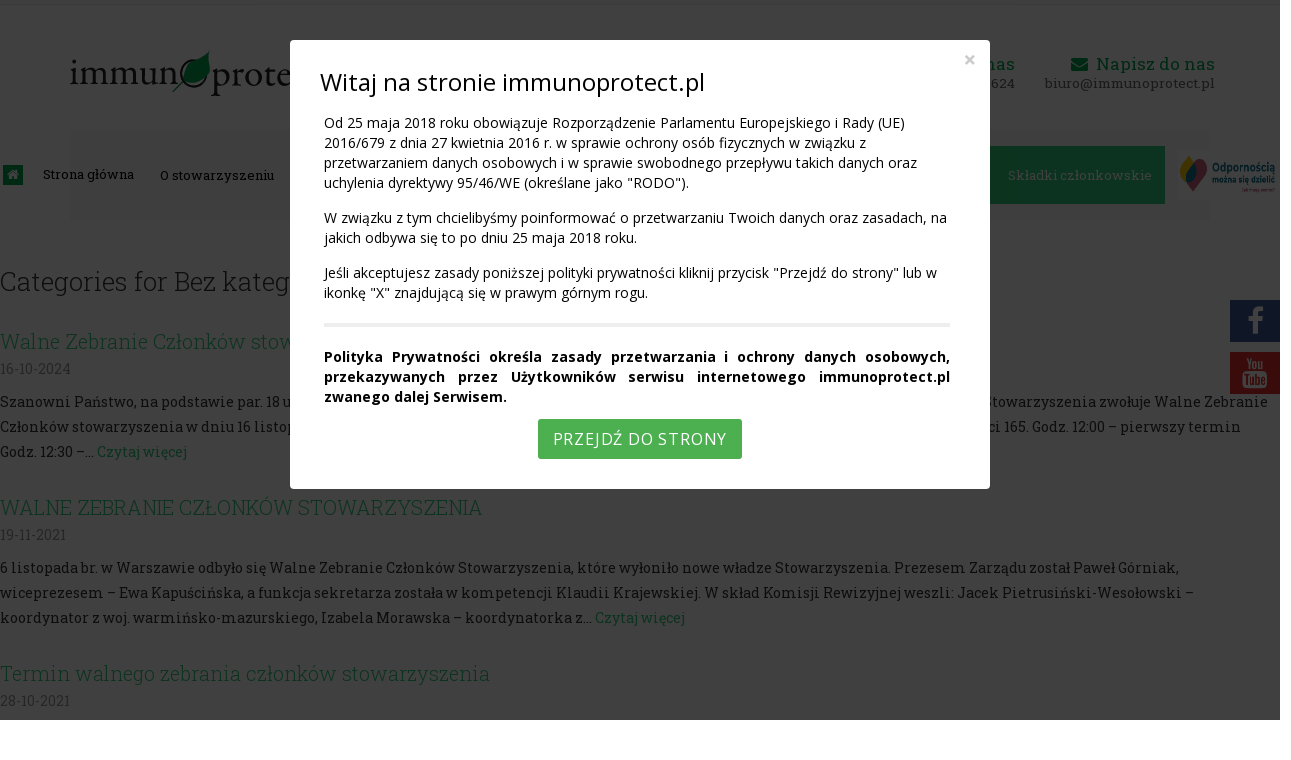

--- FILE ---
content_type: text/html; charset=UTF-8
request_url: https://immunoprotect.pl/category/bez-kategorii/
body_size: 9478
content:
<!doctype html>
<html lang="pl-PL" class="no-js">
	<head>
		<meta charset="UTF-8">
		<title>  Bez kategorii - Immunoprotect &#8211; leczenie niedoborów odporności</title>
		<meta name="description" content="Stowarzyszenie na rzecz osób z niedoborami odporności.">
		<meta http-equiv="X-UA-Compatible" content="IE=edge,chrome=1">
		<meta name="viewport" content="width=device-width, user-scalable=no" />
    	<link href="https://immunoprotect.pl/wp-content/themes/immunoprotect-v2.0/favicon.ico?v3" rel="shortcut icon">
		<link href="https://fonts.googleapis.com/css?family=Roboto+Slab:100,300,400,700&amp;subset=latin-ext" rel="stylesheet">
		<script src="https://immunoprotect.pl/wp-content/themes/immunoprotect-v2.0/js/jquery.min.js" async></script>
		<script src="https://immunoprotect.pl/wp-content/themes/immunoprotect-v2.0/js/jquery-ui.min.js" async></script>
		<script src="https://immunoprotect.pl/wp-content/themes/immunoprotect-v2.0/js/bundle.js" async></script>
		<script src="https://immunoprotect.pl/wp-content/themes/immunoprotect-v2.0/js/scripts.js" async></script>

  		<!--[if lt IE 9]>
    		<script src="https://cdnjs.cloudflare.com/ajax/libs/html5shiv/3.7.3/html5shiv.js"></script>
  		<![endif]-->

		<meta name='robots' content='max-image-preview:large' />
	<style>img:is([sizes="auto" i], [sizes^="auto," i]) { contain-intrinsic-size: 3000px 1500px }</style>
	<link rel='stylesheet' id='wp-block-library-css' href='https://immunoprotect.pl/wp-includes/css/dist/block-library/style.min.1752609265.css' media='all' />
<style id='classic-theme-styles-inline-css' type='text/css'>
/*! This file is auto-generated */
.wp-block-button__link{color:#fff;background-color:#32373c;border-radius:9999px;box-shadow:none;text-decoration:none;padding:calc(.667em + 2px) calc(1.333em + 2px);font-size:1.125em}.wp-block-file__button{background:#32373c;color:#fff;text-decoration:none}
</style>
<style id='global-styles-inline-css' type='text/css'>
:root{--wp--preset--aspect-ratio--square: 1;--wp--preset--aspect-ratio--4-3: 4/3;--wp--preset--aspect-ratio--3-4: 3/4;--wp--preset--aspect-ratio--3-2: 3/2;--wp--preset--aspect-ratio--2-3: 2/3;--wp--preset--aspect-ratio--16-9: 16/9;--wp--preset--aspect-ratio--9-16: 9/16;--wp--preset--color--black: #000000;--wp--preset--color--cyan-bluish-gray: #abb8c3;--wp--preset--color--white: #ffffff;--wp--preset--color--pale-pink: #f78da7;--wp--preset--color--vivid-red: #cf2e2e;--wp--preset--color--luminous-vivid-orange: #ff6900;--wp--preset--color--luminous-vivid-amber: #fcb900;--wp--preset--color--light-green-cyan: #7bdcb5;--wp--preset--color--vivid-green-cyan: #00d084;--wp--preset--color--pale-cyan-blue: #8ed1fc;--wp--preset--color--vivid-cyan-blue: #0693e3;--wp--preset--color--vivid-purple: #9b51e0;--wp--preset--gradient--vivid-cyan-blue-to-vivid-purple: linear-gradient(135deg,rgba(6,147,227,1) 0%,rgb(155,81,224) 100%);--wp--preset--gradient--light-green-cyan-to-vivid-green-cyan: linear-gradient(135deg,rgb(122,220,180) 0%,rgb(0,208,130) 100%);--wp--preset--gradient--luminous-vivid-amber-to-luminous-vivid-orange: linear-gradient(135deg,rgba(252,185,0,1) 0%,rgba(255,105,0,1) 100%);--wp--preset--gradient--luminous-vivid-orange-to-vivid-red: linear-gradient(135deg,rgba(255,105,0,1) 0%,rgb(207,46,46) 100%);--wp--preset--gradient--very-light-gray-to-cyan-bluish-gray: linear-gradient(135deg,rgb(238,238,238) 0%,rgb(169,184,195) 100%);--wp--preset--gradient--cool-to-warm-spectrum: linear-gradient(135deg,rgb(74,234,220) 0%,rgb(151,120,209) 20%,rgb(207,42,186) 40%,rgb(238,44,130) 60%,rgb(251,105,98) 80%,rgb(254,248,76) 100%);--wp--preset--gradient--blush-light-purple: linear-gradient(135deg,rgb(255,206,236) 0%,rgb(152,150,240) 100%);--wp--preset--gradient--blush-bordeaux: linear-gradient(135deg,rgb(254,205,165) 0%,rgb(254,45,45) 50%,rgb(107,0,62) 100%);--wp--preset--gradient--luminous-dusk: linear-gradient(135deg,rgb(255,203,112) 0%,rgb(199,81,192) 50%,rgb(65,88,208) 100%);--wp--preset--gradient--pale-ocean: linear-gradient(135deg,rgb(255,245,203) 0%,rgb(182,227,212) 50%,rgb(51,167,181) 100%);--wp--preset--gradient--electric-grass: linear-gradient(135deg,rgb(202,248,128) 0%,rgb(113,206,126) 100%);--wp--preset--gradient--midnight: linear-gradient(135deg,rgb(2,3,129) 0%,rgb(40,116,252) 100%);--wp--preset--font-size--small: 13px;--wp--preset--font-size--medium: 20px;--wp--preset--font-size--large: 36px;--wp--preset--font-size--x-large: 42px;--wp--preset--spacing--20: 0.44rem;--wp--preset--spacing--30: 0.67rem;--wp--preset--spacing--40: 1rem;--wp--preset--spacing--50: 1.5rem;--wp--preset--spacing--60: 2.25rem;--wp--preset--spacing--70: 3.38rem;--wp--preset--spacing--80: 5.06rem;--wp--preset--shadow--natural: 6px 6px 9px rgba(0, 0, 0, 0.2);--wp--preset--shadow--deep: 12px 12px 50px rgba(0, 0, 0, 0.4);--wp--preset--shadow--sharp: 6px 6px 0px rgba(0, 0, 0, 0.2);--wp--preset--shadow--outlined: 6px 6px 0px -3px rgba(255, 255, 255, 1), 6px 6px rgba(0, 0, 0, 1);--wp--preset--shadow--crisp: 6px 6px 0px rgba(0, 0, 0, 1);}:where(.is-layout-flex){gap: 0.5em;}:where(.is-layout-grid){gap: 0.5em;}body .is-layout-flex{display: flex;}.is-layout-flex{flex-wrap: wrap;align-items: center;}.is-layout-flex > :is(*, div){margin: 0;}body .is-layout-grid{display: grid;}.is-layout-grid > :is(*, div){margin: 0;}:where(.wp-block-columns.is-layout-flex){gap: 2em;}:where(.wp-block-columns.is-layout-grid){gap: 2em;}:where(.wp-block-post-template.is-layout-flex){gap: 1.25em;}:where(.wp-block-post-template.is-layout-grid){gap: 1.25em;}.has-black-color{color: var(--wp--preset--color--black) !important;}.has-cyan-bluish-gray-color{color: var(--wp--preset--color--cyan-bluish-gray) !important;}.has-white-color{color: var(--wp--preset--color--white) !important;}.has-pale-pink-color{color: var(--wp--preset--color--pale-pink) !important;}.has-vivid-red-color{color: var(--wp--preset--color--vivid-red) !important;}.has-luminous-vivid-orange-color{color: var(--wp--preset--color--luminous-vivid-orange) !important;}.has-luminous-vivid-amber-color{color: var(--wp--preset--color--luminous-vivid-amber) !important;}.has-light-green-cyan-color{color: var(--wp--preset--color--light-green-cyan) !important;}.has-vivid-green-cyan-color{color: var(--wp--preset--color--vivid-green-cyan) !important;}.has-pale-cyan-blue-color{color: var(--wp--preset--color--pale-cyan-blue) !important;}.has-vivid-cyan-blue-color{color: var(--wp--preset--color--vivid-cyan-blue) !important;}.has-vivid-purple-color{color: var(--wp--preset--color--vivid-purple) !important;}.has-black-background-color{background-color: var(--wp--preset--color--black) !important;}.has-cyan-bluish-gray-background-color{background-color: var(--wp--preset--color--cyan-bluish-gray) !important;}.has-white-background-color{background-color: var(--wp--preset--color--white) !important;}.has-pale-pink-background-color{background-color: var(--wp--preset--color--pale-pink) !important;}.has-vivid-red-background-color{background-color: var(--wp--preset--color--vivid-red) !important;}.has-luminous-vivid-orange-background-color{background-color: var(--wp--preset--color--luminous-vivid-orange) !important;}.has-luminous-vivid-amber-background-color{background-color: var(--wp--preset--color--luminous-vivid-amber) !important;}.has-light-green-cyan-background-color{background-color: var(--wp--preset--color--light-green-cyan) !important;}.has-vivid-green-cyan-background-color{background-color: var(--wp--preset--color--vivid-green-cyan) !important;}.has-pale-cyan-blue-background-color{background-color: var(--wp--preset--color--pale-cyan-blue) !important;}.has-vivid-cyan-blue-background-color{background-color: var(--wp--preset--color--vivid-cyan-blue) !important;}.has-vivid-purple-background-color{background-color: var(--wp--preset--color--vivid-purple) !important;}.has-black-border-color{border-color: var(--wp--preset--color--black) !important;}.has-cyan-bluish-gray-border-color{border-color: var(--wp--preset--color--cyan-bluish-gray) !important;}.has-white-border-color{border-color: var(--wp--preset--color--white) !important;}.has-pale-pink-border-color{border-color: var(--wp--preset--color--pale-pink) !important;}.has-vivid-red-border-color{border-color: var(--wp--preset--color--vivid-red) !important;}.has-luminous-vivid-orange-border-color{border-color: var(--wp--preset--color--luminous-vivid-orange) !important;}.has-luminous-vivid-amber-border-color{border-color: var(--wp--preset--color--luminous-vivid-amber) !important;}.has-light-green-cyan-border-color{border-color: var(--wp--preset--color--light-green-cyan) !important;}.has-vivid-green-cyan-border-color{border-color: var(--wp--preset--color--vivid-green-cyan) !important;}.has-pale-cyan-blue-border-color{border-color: var(--wp--preset--color--pale-cyan-blue) !important;}.has-vivid-cyan-blue-border-color{border-color: var(--wp--preset--color--vivid-cyan-blue) !important;}.has-vivid-purple-border-color{border-color: var(--wp--preset--color--vivid-purple) !important;}.has-vivid-cyan-blue-to-vivid-purple-gradient-background{background: var(--wp--preset--gradient--vivid-cyan-blue-to-vivid-purple) !important;}.has-light-green-cyan-to-vivid-green-cyan-gradient-background{background: var(--wp--preset--gradient--light-green-cyan-to-vivid-green-cyan) !important;}.has-luminous-vivid-amber-to-luminous-vivid-orange-gradient-background{background: var(--wp--preset--gradient--luminous-vivid-amber-to-luminous-vivid-orange) !important;}.has-luminous-vivid-orange-to-vivid-red-gradient-background{background: var(--wp--preset--gradient--luminous-vivid-orange-to-vivid-red) !important;}.has-very-light-gray-to-cyan-bluish-gray-gradient-background{background: var(--wp--preset--gradient--very-light-gray-to-cyan-bluish-gray) !important;}.has-cool-to-warm-spectrum-gradient-background{background: var(--wp--preset--gradient--cool-to-warm-spectrum) !important;}.has-blush-light-purple-gradient-background{background: var(--wp--preset--gradient--blush-light-purple) !important;}.has-blush-bordeaux-gradient-background{background: var(--wp--preset--gradient--blush-bordeaux) !important;}.has-luminous-dusk-gradient-background{background: var(--wp--preset--gradient--luminous-dusk) !important;}.has-pale-ocean-gradient-background{background: var(--wp--preset--gradient--pale-ocean) !important;}.has-electric-grass-gradient-background{background: var(--wp--preset--gradient--electric-grass) !important;}.has-midnight-gradient-background{background: var(--wp--preset--gradient--midnight) !important;}.has-small-font-size{font-size: var(--wp--preset--font-size--small) !important;}.has-medium-font-size{font-size: var(--wp--preset--font-size--medium) !important;}.has-large-font-size{font-size: var(--wp--preset--font-size--large) !important;}.has-x-large-font-size{font-size: var(--wp--preset--font-size--x-large) !important;}
:where(.wp-block-post-template.is-layout-flex){gap: 1.25em;}:where(.wp-block-post-template.is-layout-grid){gap: 1.25em;}
:where(.wp-block-columns.is-layout-flex){gap: 2em;}:where(.wp-block-columns.is-layout-grid){gap: 2em;}
:root :where(.wp-block-pullquote){font-size: 1.5em;line-height: 1.6;}
</style>
<link rel='stylesheet' id='fast-micro-pay-css' href='https://immunoprotect.pl/wp-content/plugins/fast-micro-pay/css/fast-micro-pay.1607613050.css' media='all' />
<link rel='stylesheet' id='compiled-less-css' href='https://immunoprotect.pl/wp-content/themes/immunoprotect-v2.0/css/bundle.1607612152.css' media='all' />
<script type="text/javascript" src="https://immunoprotect.pl/wp-includes/js/jquery/jquery.min.1750032805.js" id="jquery-core-js"></script>
<script type="text/javascript" src="https://immunoprotect.pl/wp-includes/js/jquery/jquery-migrate.min.1750032805.js" id="jquery-migrate-js"></script>
<script type="text/javascript" id="fast-micro-pay-js-extra">
/* <![CDATA[ */
var FastMicroPay = {"ajax":"https:\/\/immunoprotect.pl\/wp-admin\/admin-ajax.php"};
/* ]]> */
</script>
<script type="text/javascript" src="https://immunoprotect.pl/wp-content/plugins/fast-micro-pay/js/fast-micro-pay.1607613052.js" id="fast-micro-pay-js"></script>
<link rel="https://api.w.org/" href="https://immunoprotect.pl/wp-json/" /><link rel="alternate" title="JSON" type="application/json" href="https://immunoprotect.pl/wp-json/wp/v2/categories/1" /><meta name="cdp-version" content="1.1.5" />		<style type="text/css" id="wp-custom-css">
			#menu-item-3610 {
	background-color: #2eca7a;
	
}
	
#menu-item-3610 a {
	color: #fff !important;
	
	font-size: 13px;
}

body > header nav > div > ul > li a {
	display: block;
	padding: 20px 13px;
	white-space: nowrap;
	color: #000;
	font-size: 13px;
	text-align: center;
	text-decoration: none !important;
}

#menu-item-3658 {
	background-color: #2eca7a;
	
}
	
#menu-item-3658 a {
	color: #fff !important;
	
	font-size: 13px;
	
}

button.css3button {
	font-family: Arial, Helvetica, sans-serif;
	font-size: 14px;
	font-weight: bold;
	color: #fff;
	padding: 10px 20px;
	background: -moz-linear-gradient(
		top,
		#2eca79 0%,
		#2eca79);
	background: -webkit-gradient(
		linear, left top, left bottom,
		from(#2eca79),
		to(#2eca79));
	-moz-border-radius: 10px;
	-webkit-border-radius: 10px;
	border-radius: 10px;
	border: 1px solid #003366;
	-moz-box-shadow:
		0px 1px 3px rgba(000,000,000,0.5),
		inset 0px 0px 1px rgba(255,255,255,0.5);
	-webkit-box-shadow:
		0px 1px 3px rgba(000,000,000,0.5),
		inset 0px 0px 1px rgba(255,255,255,0.5);
	box-shadow:
		0px 1px 3px rgba(000,000,000,0.5),
		inset 0px 0px 1px rgba(255,255,255,0.5);
	text-shadow:
		0px -1px 0px rgba(000,000,000,0.7),
		0px 1px 0px rgba(255,255,255,0.3);
}


		</style>
		
		<script type="text/javascript">
			window.silnet_conversions = {
	        	conversionID: 969062849,
	        	emailConversionLabel: 'Xw_QCL_9tRwQwfOKzgM',
	        	phoneConversionLabel: 'OneECMf8tRwQwfOKzgM'
	    	}
		</script>

		<script type="text/javascript">
			(function(i,s,o,g,r,a,m){i['GoogleAnalyticsObject']=r;i[r]=i[r]||function(){
			(i[r].q=i[r].q||[]).push(arguments)},i[r].l=1*new Date();a=s.createElement(o),
			m=s.getElementsByTagName(o)[0];a.async=1;a.src=g;m.parentNode.insertBefore(a,m)
			})(window,document,'script','//www.google-analytics.com/analytics.js','ga');

			ga('create', 'UA-51252728-1', 'immunoprotect.pl');
			ga('send', 'pageview');
		</script>
		<script src="//global.silnet.pl/js/customer/NAj3EMDs9dgj/global.js" async></script>
	</head>

	<body class="archive category category-bez-kategorii category-1 wp-theme-immunoprotect-v20">

  <header>
    <div class="container">
      <div class="row">
        <hgroup id="logo-holder" class="col-xs-6 col-md-6 col-lg-8">
					<h1>
						<a href="/"><img src="https://immunoprotect.pl/wp-content/themes/immunoprotect-v2.0/img/logo-immunoprotect.svg" alt="Immunoprotect" title="Immunoprotect" /></a></h1>
          <h2><span>Stowarzyszenie na rzecz osób z&nbsp;niedoborami odporności</span></h2>
        </hgroup>
				<div class="col-xs-3 col-md-3 col-lg-2 infoline">
				  <h2><strong>Zadzwoń do nas</strong><br /><small><a href="tel:+48501170624">+48 501 170 624</a></small></h2>
        </div>
				<div class="col-xs-3 col-md-3 col-lg-2 infoline email-ico">
         
				  <h2><strong>Napisz do nas</strong><br /><small><a href="/cdn-cgi/l/email-protection#d6b4bfa3a4b996bfbbbba3b8b9a6a4b9a2b3b5a2f8a6ba"><span class="__cf_email__" data-cfemail="52303b27203d123b3f3f273c3d22203d263731267c223e">[email&#160;protected]</span></a></small></h2>
        </div>
        <div id="mobile-menu-button" class="col-xs-1">
        </div>
      </div>
      <nav class="row">
        <div>
				<ul><li id="menu-item-3294" class="menu-item menu-item-type-custom menu-item-object-custom menu-item-home menu-item-3294"><a href="https://immunoprotect.pl">Strona główna</a></li><li class='spacer'></li>
<li id="menu-item-3295" class="menu-item menu-item-type-post_type menu-item-object-page menu-item-has-children menu-item-3295"><a href="https://immunoprotect.pl/o-nas/">O stowarzyszeniu</a>
<ul class="sub-menu">
	<li id="menu-item-3296" class="menu-item menu-item-type-post_type menu-item-object-page menu-item-3296"><a href="https://immunoprotect.pl/o-nas/">O nas</a>	</li><li class='spacer'></li>
	<li id="menu-item-3297" class="menu-item menu-item-type-post_type menu-item-object-page menu-item-3297"><a href="https://immunoprotect.pl/dolacz-do-nas/">Dołącz do nas</a>	</li><li class='spacer'></li>
	<li id="menu-item-3301" class="menu-item menu-item-type-post_type menu-item-object-page menu-item-3301"><a href="https://immunoprotect.pl/wesprzyj-nas/">Wesprzyj nas</a>	</li><li class='spacer'></li>
	<li id="menu-item-3299" class="menu-item menu-item-type-post_type menu-item-object-page menu-item-3299"><a href="https://immunoprotect.pl/nasze-dzialania/">Nasze projekty</a>	</li><li class='spacer'></li>
	<li id="menu-item-3300" class="menu-item menu-item-type-post_type menu-item-object-page menu-item-3300"><a href="https://immunoprotect.pl/partnerzy-stowarzyszenia/">Partnerzy stowarzyszenia</a>	</li><li class='spacer'></li>
	<li id="menu-item-3298" class="menu-item menu-item-type-post_type menu-item-object-page menu-item-3298"><a href="https://immunoprotect.pl/galeria/">Galeria</a>	</li><li class='spacer'></li>
</ul>
</li><li class='spacer'></li>
<li id="menu-item-3302" class="menu-item menu-item-type-post_type menu-item-object-page menu-item-has-children menu-item-3302"><a href="https://immunoprotect.pl/czym-sa-pno/">O niedoborach</a>
<ul class="sub-menu">
	<li id="menu-item-3303" class="menu-item menu-item-type-post_type menu-item-object-page menu-item-3303"><a href="https://immunoprotect.pl/czym-sa-pno/">Czym są PNO</a>	</li><li class='spacer'></li>
	<li id="menu-item-3304" class="menu-item menu-item-type-post_type menu-item-object-page menu-item-3304"><a href="https://immunoprotect.pl/dostep-do-leczenia/">Dostęp do leczenia</a>	</li><li class='spacer'></li>
	<li id="menu-item-3305" class="menu-item menu-item-type-post_type menu-item-object-page menu-item-3305"><a href="https://immunoprotect.pl/kampania/">Kampania edukacyjna</a>	</li><li class='spacer'></li>
	<li id="menu-item-3822" class="menu-item menu-item-type-post_type menu-item-object-page menu-item-3822"><a href="https://immunoprotect.pl/odpornoscia-mozna-sie-dzielic/">Odpornością można się dzielić. Jak mogę pomóc</a>	</li><li class='spacer'></li>
</ul>
</li><li class='spacer'></li>
<li id="menu-item-3306" class="menu-item menu-item-type-post_type menu-item-object-page current_page_parent menu-item-3306"><a href="https://immunoprotect.pl/aktualnosci/">Aktualności</a></li><li class='spacer'></li>
<li id="menu-item-3421" class="menu-item menu-item-type-post_type menu-item-object-page menu-item-3421"><a href="https://immunoprotect.pl/materialy-edukacyjne/">Materiały edukacyjne</a></li><li class='spacer'></li>
<li id="menu-item-3493" class="menu-item menu-item-type-post_type menu-item-object-page menu-item-3493"><a href="https://immunoprotect.pl/wideoporadnik-dla-osob-z-pno/">Wideoporadnik</a></li><li class='spacer'></li>
<li id="menu-item-3308" class="menu-item menu-item-type-post_type menu-item-object-page menu-item-3308"><a href="https://immunoprotect.pl/kontakt/">Kontakt</a></li><li class='spacer'></li>
<li id="menu-item-3610" class="menu-item menu-item-type-post_type menu-item-object-page menu-item-3610"><a href="https://immunoprotect.pl/platnosci-online/">Płatności online</a></li><li class='spacer'></li>
<li id="menu-item-3658" class="menu-item menu-item-type-post_type menu-item-object-page menu-item-3658"><a href="https://immunoprotect.pl/skladki-czlonkowskie-platnosc-online/">Składki członkowskie</a></li><li class='spacer'></li>
<li id="menu-item-3842" class="menu-item menu-item-type-custom menu-item-object-custom menu-item-3842"><a href="https://immunoprotect.pl/odpornoscia-mozna-sie-dzielic/"><img src="https://immunoprotect.pl/wp-content/uploads/2022/04/279009101_736976050664118_5652533219717892609_n-1.jpg"  style="width:100px;height:50px;"></a></li><li class='spacer'></li>
</ul>        </div>
      </nav>
    </div>
  </header>

	<main role="main">
		<!-- section -->
		<section>

			<h1>Categories for Bez kategorii</h1>

			
	<!-- article -->
	<article id="post-3853" class="post-3853 post type-post status-publish format-standard hentry category-bez-kategorii">

		<!-- post thumbnail -->
				<!-- /post thumbnail -->

		<!-- post title -->
		<h2>
			<a href="https://immunoprotect.pl/walne-zebranie-czlonkow-stowarzyszenia-3/" title="Walne Zebranie Członków stowarzyszenia">Walne Zebranie Członków stowarzyszenia</a>
		</h2>
		<!-- /post title -->

		<!-- post details -->
		<span class="date">16-10-2024</span>
		<!-- /post details -->

		<p>Szanowni Państwo, na podstawie par. 18 ust. 1 statutu Stowarzyszenia na Rzecz Osób z Niedoborami Odporności „IMMUNOPROTECT” Zarząd Stowarzyszenia zwołuje Walne Zebranie Członków stowarzyszenia w dniu 16 listopada 2024r. Miejscem zebrania jest sala konferencyjna hotelu IBIS w Warszawie przy al. Solidarności 165. Godz. 12:00 – pierwszy termin Godz. 12:30 –... <a class="view-article" href="https://immunoprotect.pl/walne-zebranie-czlonkow-stowarzyszenia-3/">Czytaj więcej</a></p>
		
	</article>
	<!-- /article -->


	<!-- article -->
	<article id="post-3792" class="post-3792 post type-post status-publish format-standard hentry category-bez-kategorii">

		<!-- post thumbnail -->
				<!-- /post thumbnail -->

		<!-- post title -->
		<h2>
			<a href="https://immunoprotect.pl/walne-zebranie-czlonkow-2/" title="WALNE ZEBRANIE CZŁONKÓW STOWARZYSZENIA">WALNE ZEBRANIE CZŁONKÓW STOWARZYSZENIA</a>
		</h2>
		<!-- /post title -->

		<!-- post details -->
		<span class="date">19-11-2021</span>
		<!-- /post details -->

		<p>6 listopada br. w Warszawie odbyło się Walne Zebranie Członków Stowarzyszenia, które wyłoniło nowe władze Stowarzyszenia. Prezesem Zarządu został Paweł Górniak, wiceprezesem – Ewa Kapuścińska, a funkcja sekretarza została w kompetencji Klaudii Krajewskiej. W skład Komisji Rewizyjnej weszli: Jacek Pietrusiński-Wesołowski – koordynator z woj. warmińsko-mazurskiego, Izabela Morawska – koordynatorka z... <a class="view-article" href="https://immunoprotect.pl/walne-zebranie-czlonkow-2/">Czytaj więcej</a></p>
		
	</article>
	<!-- /article -->


	<!-- article -->
	<article id="post-3789" class="post-3789 post type-post status-publish format-standard hentry category-bez-kategorii">

		<!-- post thumbnail -->
				<!-- /post thumbnail -->

		<!-- post title -->
		<h2>
			<a href="https://immunoprotect.pl/termin-walnego-zebrania-czlonkow-stowarzyszenia/" title="Termin walnego zebrania członków stowarzyszenia">Termin walnego zebrania członków stowarzyszenia</a>
		</h2>
		<!-- /post title -->

		<!-- post details -->
		<span class="date">28-10-2021</span>
		<!-- /post details -->

		<p>Informujemy, że walne zebranie członków stowarzyszenia odbędzie się 6 listopada w Warszawie.</p>
		
	</article>
	<!-- /article -->


	<!-- article -->
	<article id="post-3774" class="post-3774 post type-post status-publish format-standard hentry category-bez-kategorii">

		<!-- post thumbnail -->
				<!-- /post thumbnail -->

		<!-- post title -->
		<h2>
			<a href="https://immunoprotect.pl/walne-zebranie-czlonkow-immunoprotect/" title="Informacja o walnym zebraniu członków stowarzyszenia">Informacja o walnym zebraniu członków stowarzyszenia</a>
		</h2>
		<!-- /post title -->

		<!-- post details -->
		<span class="date">05-10-2021</span>
		<!-- /post details -->

		<p>Zapraszamy na Walne Zebranie Członków Stowarzyszenia, które odbędzie się 6 listopada 2021 w Warszawie. Więcej informacji w pliku: Do pobrania</p>
		
	</article>
	<!-- /article -->


	<!-- article -->
	<article id="post-3769" class="post-3769 post type-post status-publish format-standard hentry category-bez-kategorii">

		<!-- post thumbnail -->
				<!-- /post thumbnail -->

		<!-- post title -->
		<h2>
			<a href="https://immunoprotect.pl/domowe-dostawy-immunoglobulin-3/" title="Historia na temat domowych dostaw">Historia na temat domowych dostaw</a>
		</h2>
		<!-- /post title -->

		<!-- post details -->
		<span class="date">18-04-2021</span>
		<!-- /post details -->

		<p>Jesteście ciekawi jak preparaty immunoglobulin docierają wprost do Waszych domów? Zapoznajcie się z poniższą historią na temat domowych dostaw.</p>
		
	</article>
	<!-- /article -->


	<!-- article -->
	<article id="post-3753" class="post-3753 post type-post status-publish format-standard hentry category-bez-kategorii">

		<!-- post thumbnail -->
				<!-- /post thumbnail -->

		<!-- post title -->
		<h2>
			<a href="https://immunoprotect.pl/domowe-dostawy-immunoglobulin-2/" title="Domowe dostawy immunoglobulin  &#8211; ciąg dalszy">Domowe dostawy immunoglobulin  &#8211; ciąg dalszy</a>
		</h2>
		<!-- /post title -->

		<!-- post details -->
		<span class="date">16-04-2021</span>
		<!-- /post details -->

		<p>Jeśli chcecie wiedzieć więcej na temat programu domowych dostaw immunoglobulin zapoznajcie się z ważnymi dla Was informacjami. Po pierwsze, oto lista ośrodków realizujących domowe dostawy preparatów immunoglobulin. Po drugie, schemat przedstawiający jak preparaty immunoglobulin trafiają wprost do domu pacjenta. Po trzecie, jak ważne jest zapewnienie odpowiedniego transportu preparatów immunoglobulin dostarczanych... <a class="view-article" href="https://immunoprotect.pl/domowe-dostawy-immunoglobulin-2/">Czytaj więcej</a></p>
		
	</article>
	<!-- /article -->


	<!-- article -->
	<article id="post-3747" class="post-3747 post type-post status-publish format-standard hentry category-bez-kategorii">

		<!-- post thumbnail -->
				<!-- /post thumbnail -->

		<!-- post title -->
		<h2>
			<a href="https://immunoprotect.pl/domowe-dostawy-immunoglobulin/" title="Domowe dostawy immunoglobulin">Domowe dostawy immunoglobulin</a>
		</h2>
		<!-- /post title -->

		<!-- post details -->
		<span class="date">15-04-2021</span>
		<!-- /post details -->

		<p>Przypominamy wszystkim pacjentom o możliwości korzystania z dostaw domowych immunoglobulin. Poniższy wywiad na temat procesu dostaw domowych immunoglobulin przedstawia jak są one realizowane. https://www.youtube.com/watch?v=1SCTj8taJQ0 odbył się podczas ostatnich warsztatów online dla pacjentów z PNO i ich rodzin. Jeśli nie mieliście okazji uczestniczenia w warsztatach to zachęcamy do obejrzenia zarejestrowanego, specjalnie... <a class="view-article" href="https://immunoprotect.pl/domowe-dostawy-immunoglobulin/">Czytaj więcej</a></p>
		
	</article>
	<!-- /article -->


	<!-- article -->
	<article id="post-3739" class="post-3739 post type-post status-publish format-standard hentry category-bez-kategorii">

		<!-- post thumbnail -->
				<!-- /post thumbnail -->

		<!-- post title -->
		<h2>
			<a href="https://immunoprotect.pl/rekomendacje-w-sprawie-szczepienia-przeciwko-covid-19-dla-pacjentow-z-pno/" title="Rekomendacje w sprawie szczepienia przeciwko COVID-19 dla pacjentów z PNO">Rekomendacje w sprawie szczepienia przeciwko COVID-19 dla pacjentów z PNO</a>
		</h2>
		<!-- /post title -->

		<!-- post details -->
		<span class="date">08-03-2021</span>
		<!-- /post details -->

		<p>Jeśli zastanawialiście się czy można u Was wykonać szczepienia, kiedy i jakim preparatem &#8211; grono wybitnych naukowców ma dla Was odpowiedzi. A my nie odpuszczamy i cały czas walczymy, żeby każda osoba z PNO miała priorytetowy dostęp do szczepień. Trzymajcie kciuki! Poniżej do pobrania PDF: Rekomendacje w sprawie szczepienia przeciwko... <a class="view-article" href="https://immunoprotect.pl/rekomendacje-w-sprawie-szczepienia-przeciwko-covid-19-dla-pacjentow-z-pno/">Czytaj więcej</a></p>
		
	</article>
	<!-- /article -->


	<!-- article -->
	<article id="post-3713" class="post-3713 post type-post status-publish format-standard hentry category-bez-kategorii">

		<!-- post thumbnail -->
				<!-- /post thumbnail -->

		<!-- post title -->
		<h2>
			<a href="https://immunoprotect.pl/12-zasad-ochrony-przed-koronawirusem-covid-19-dla-osob-z-niedoborami-odpornosci/" title="12 zasad ochrony przed koronawirusem (COVID-19) dla osób z niedoborami odporności">12 zasad ochrony przed koronawirusem (COVID-19) dla osób z niedoborami odporności</a>
		</h2>
		<!-- /post title -->

		<!-- post details -->
		<span class="date">12-03-2020</span>
		<!-- /post details -->

		<p>BARDZO WAŻNE – podaj dalej! Masz niedobór odporności? Jesteś w grupie ryzyka? Ktoś z Twoich bliskich choruje? W związku z ogłoszeniem przez WHO pandemii przyszedł czas na objęcie szczególną ochroną osób z niedoborami odporności, które są szczególnie narażone na skutki infekcji koronawirusem. Przygotowaliśmy zbiór 12 kluczowych zasad, do których powinieneś... <a class="view-article" href="https://immunoprotect.pl/12-zasad-ochrony-przed-koronawirusem-covid-19-dla-osob-z-niedoborami-odpornosci/">Czytaj więcej</a></p>
		
	</article>
	<!-- /article -->


	<!-- article -->
	<article id="post-3683" class="post-3683 post type-post status-publish format-standard hentry category-bez-kategorii">

		<!-- post thumbnail -->
				<!-- /post thumbnail -->

		<!-- post title -->
		<h2>
			<a href="https://immunoprotect.pl/warsztaty-dla-pacjentow-z-pno-w-bydgoszczy/" title="Warsztaty dla pacjentów z PNO w Bydgoszczy">Warsztaty dla pacjentów z PNO w Bydgoszczy</a>
		</h2>
		<!-- /post title -->

		<!-- post details -->
		<span class="date">05-05-2019</span>
		<!-- /post details -->

		<p>Już 25 maja zawitamy do Bydgoszczy! Wszystkich pacjentów, rodziny, zainteresowanych serdecznie zapraszamy na warsztaty, które odbędą się w hotelu Campanile o godzinie 11! 🙂 Na spotkaniu poruszone zostaną bardzo ciekawe tematy! Będzie można wysłuchać między innymi wykładu o suplementacji &#8211; czy warto kupować suplementy i czy wspomagają one odporność u... <a class="view-article" href="https://immunoprotect.pl/warsztaty-dla-pacjentow-z-pno-w-bydgoszczy/">Czytaj więcej</a></p>
		
	</article>
	<!-- /article -->



			<!-- pagination -->
<div class="pagination">
	<span aria-current="page" class="page-numbers current">1</span>
<a class="page-numbers" href="https://immunoprotect.pl/category/bez-kategorii/page/2/">2</a>
<a class="page-numbers" href="https://immunoprotect.pl/category/bez-kategorii/page/3/">3</a>
<span class="page-numbers dots">&hellip;</span>
<a class="page-numbers" href="https://immunoprotect.pl/category/bez-kategorii/page/7/">7</a>
<a class="next page-numbers" href="https://immunoprotect.pl/category/bez-kategorii/page/2/">Następne &raquo;</a></div>
<!-- /pagination -->

		</section>
		<!-- /section -->
	</main>

<!-- sidebar -->
<aside class="sidebar" role="complementary">

	<!-- search -->
<form class="search" method="get" action="https://immunoprotect.pl" role="search">
	<input class="search-input" type="search" name="s" placeholder="To search, type and hit enter.">
	<button class="search-submit" type="submit" role="button">Search</button>
</form>
<!-- /search -->

	<div class="sidebar-widget">
			</div>

	<div class="sidebar-widget">
			</div>

</aside>
<!-- /sidebar -->

  <!-- About Boxes -->
  <section id="about">
    <div class="container">
      <div class="row">
        <div id="contact-box" class="col-xs-12 col-sm-4 box">
          <h3>Kontakt</h3>
				<ul><li id="menu-item-3318" class="menu-item menu-item-type-post_type menu-item-object-page menu-item-3318"><a href="https://immunoprotect.pl/adresy-osr/koordynatorzy-i-liderzy-grup-pacjenckich/">Koordynatorzy regionalni Stowarzyszenia</a></li>
<li id="menu-item-3319" class="menu-item menu-item-type-post_type menu-item-object-page menu-item-3319"><a href="https://immunoprotect.pl/adresy-osr/">Lista szpitali leczących PNO</a></li>
</ul>          <a href="/kontakt" class="button">Więcej</a>
        </div>
        <div class="col-xs-12 col-sm-4 box">
          <div class="paneled">
            <h3>Newsletter</h3>
            <form method="post" action="https://app.freshmail.pl//beta/actions/subscribe/" target="_blank">
							<input type="hidden" name="subscribers_list_hash" value="ue7olaol0q" />
              <label>Podaj swój adres e-mail:</label>
              <input type="text" name="freshmail_email"/>
              <div class="privacy-policy">
              <input type="checkbox" name="privacy_policy" value="TAK" required/>Wyrażam zgodę na otrzymywanie newslettera od serwisu internetowego Stowarzyszenie na rzecz osób z niedoborami odporności „Immunoprotect”. Zgoda może zostać cofnięta w każdej chwili przez wypisanie się z newslettera. Można to uczynić za pośrednictwem linku znajdującego się w każdej wiadomości. Więcej informacji na temat przetwarzania danych osobowych znajduje się na stronie <a href="/polityka-prywatnosci">polityki prywatności</a>.
              </div>
              <button type="submit" class="button">
                Zapisz się
              </button>
            </form>
          </div>
        </div>
        <div class="col-xs-12 col-sm-4 box">
          <div class="paneled">
            <h3>Aktualności</h3>
						            <article>
            <header>
              <hgroup>
              <h4><a href="https://immunoprotect.pl/walne-zebranie-czlonkow-stowarzyszenia-3/">Walne Zebranie Członków stowarzyszenia</a></h4>
              <h5>16-10-2024</h5></hgroup>
            </header>
            <p>Szanowni Państwo,
na podstawie par. 18 ust. 1 statutu Stowarzyszenia na Rzecz ...</p>

            </article>
						          </div>
        </div>
      </div>
    </div>
  </section>
  <div id="fixed">
        <a href="https://pl-pl.facebook.com/immunoprotect/" target="_blank" rel="noopener" class="facebook">
      <i class="fa fa-facebook" aria-hidden="true"></i>
    </a>
    <a href="https://www.youtube.com/channel/UCAW4vVLQK-ZdpJj67u0_ImQ" target="_blank" rel="noopener" class="youtube">
      <i class="fa fa-youtube" aria-hidden="true"></i>
    </a>
  </div>

  <footer>
    <div class="container">
      <div class="row">
        <div id="copyrights" class="col-xs-12 col-sm-6">
          &copy; 2026 Wszelkie prawa zastrzeżone. <a href="https://immunoprotect.pl">Immunoprotect</a> | <a href="/polityka-prywatnosci">Polityka prywatności</a>
        </div>
        <div id="silnet" class="col-xs-12 col-sm-6">

                    <span>Projekt i realizacja &nbsp; <div class="silnet-logo-container silnet-white">
	<a class="silnet-logo-link" href="https://silnet.pl/realizacje/zdrowie-uroda/immuno-protect?utm_source=immunoprotect.pl&amp;utm_medium=logo_link&amp;utm_campaign=realizacje&amp;utm_term=animowane" title="tworzenie stron www">
		<svg xmlns="http://www.w3.org/2000/svg" height="80" width="80" viewBox="0 0 80 80" class="silnet-logo-svg"><title>tworzenie stron www</title>
<g class="silnet-logo-circle"><circle class="silnet-logo-background" cy="40" cx="40" r="38" fill="white"/><path class="silnet-logo-path" d="M80 40c0 22-18 40-40 40S0 62 0 40 18 0 40 0s40 18 40 40zm-24.8-9.7h2.5v-18c-5.4-2.4-9.5-4-17-4C32.4 8.3 19 13.6 19 27c0 14.4 14.8 18.4 23.3 23.4 3.7 2 6.8 4.8 6.8 9.3 0 5-4 10-5 11.4v.7c0 .3.7.2.7.2 2.3-.4 16-5.3 16-18.7 0-10-6.3-13-18.3-20-6-3.5-11.8-5.5-11.8-12 0-3.6 2.5-8.6 10-8.6 7 0 12.3 4.8 14.5 18z" fill="#ed1c24"/></g></svg>
	</a>
</div>

        </div>
      </div>
    </div>
  </footer>

		<script data-cfasync="false" src="/cdn-cgi/scripts/5c5dd728/cloudflare-static/email-decode.min.js"></script><script type="speculationrules">
{"prefetch":[{"source":"document","where":{"and":[{"href_matches":"\/*"},{"not":{"href_matches":["\/wp-*.php","\/wp-admin\/*","\/wp-content\/uploads\/*","\/wp-content\/*","\/wp-content\/plugins\/*","\/wp-content\/themes\/immunoprotect-v2.0\/*","\/*\\?(.+)"]}},{"not":{"selector_matches":"a[rel~=\"nofollow\"]"}},{"not":{"selector_matches":".no-prefetch, .no-prefetch a"}}]},"eagerness":"conservative"}]}
</script>

<script defer src="https://static.cloudflareinsights.com/beacon.min.js/vcd15cbe7772f49c399c6a5babf22c1241717689176015" integrity="sha512-ZpsOmlRQV6y907TI0dKBHq9Md29nnaEIPlkf84rnaERnq6zvWvPUqr2ft8M1aS28oN72PdrCzSjY4U6VaAw1EQ==" data-cf-beacon='{"version":"2024.11.0","token":"118b69ecf9da4077a9b2afc301b5b965","r":1,"server_timing":{"name":{"cfCacheStatus":true,"cfEdge":true,"cfExtPri":true,"cfL4":true,"cfOrigin":true,"cfSpeedBrain":true},"location_startswith":null}}' crossorigin="anonymous"></script>
</body>
</html>


--- FILE ---
content_type: text/html; charset=UTF-8
request_url: https://global.silnet.pl/js/customer/NAj3EMDs9dgj/global.js
body_size: 2231
content:
(function(window,document,undefined) {
    var helper =  {
        loadJS: function(url, callbackFunction) { 
            var scriptTag = document.createElement('script');
            scriptTag.src = url;
            if(callbackFunction) {
                scriptTag.onload = callbackFunction;
                scriptTag.onreadystatechange = callbackFunction;
            }
            var headTag = document.getElementsByTagName('head')[0];
            headTag.appendChild(scriptTag);
        }
    };


    /* Główny obiekt */
    var silnetLoader = function() {
        this.Vue = null;
        this.VueComponents = {};
        this.VueMountPoint = null;
        this.baseUrl = '//global.silnet.pl';
        this.customerId = 'NAj3EMDs9dgj';
        this.customerModules = {"cookies":true,"show_numbers":true,"push_notifications":true,"privacy_policy":{"template":"privacy-policy-default","title":false,"customer":{"name":"Stowarzyszenie na rzecz os\u00f3b z niedoborami odporno\u015bci \u201eImmunoprotect\u201d","www":"immunoprotect.pl","url":"https:\/\/immunoprotect.pl","email_main":"biuro@immunoprotect.pl","email_iodo":"biuro@immunoprotect.pl","nip":"7292643279","regon":"100441729","address":{"city":"\u0141\u00f3d\u017a","street":"Ferdynanda Ossendowskiego 7"}},"forms":{"contact":true,"register_user":true,"shop":false},"used_services":{"tawkto":false,"callpage":false},"javascript":{"document_selector":"privacy_policy"},"popup":true}};
    }

    silnetLoader.prototype = {
        execute: function() {
            this.initVueLibrary();
            this.loadCMP();
            this.loadPrivacyPolicy();
            this.mountVueComponents();
        },

        /**
         * Obsługa biblioteki vue.js - rejestrowanie komponnetów typu single files
         **/
        registerVueComponent: function(componentName,mount,mountParameters) {
            componentName = componentName.replace(/^(.*\/?)?([^\/]+)(\.vue.*)$/i, '$2');
            this.VueComponents[componentName] = httpVueLoader(this.baseUrl+'/media/js/vue/'+componentName+'.vue');
            Vue.component(componentName,this.VueComponents[componentName]);
            if(mount===true) {
                var newComponent = document.createElement(componentName);
                if(mountParameters && Array.isArray(Object.keys(mountParameters))) {
                    for(var k in mountParameters) {
                        newComponent.setAttribute(k, mountParameters[k]);
                    }
                }
                this.VueMountPoint.appendChild(newComponent);
                //this.VueMountPoint.innerHTML += newComponent.outerHTML;
            }
        },

        /**
         * Obsługa biblioteki vue.js - przygotowanie środowiska i kontenera na komponenty (nie może być to 'BODY')
         **/
        initVueLibrary: function () {
            this.Vue = null;
            this.VueMountPoint = document.createElement('div');
            this.VueMountPoint.id = 'sil-global-vue-'+(new Date()).getTime();
            var bodyTag = document.getElementsByTagName('body')[0];
            
            //this.VueMountPoint.setAttribute('show-intro', this.customerModules.privacy_policy.show_intro||false);

            bodyTag.appendChild(this.VueMountPoint);
            //this.registerVueComponent('silnet-test', true);
        },

        /**
         * Obsługa biblioteki vue.js - montowanie tagów vue
         **/
        mountVueComponents: function () {
            this.Vue = new Vue({
                el: '#'+this.VueMountPoint.id
                //,
                //components: this.VueComponents
            });
        },
        
        loadPrivacyPolicy: function() {
            if(this.customerModules.privacy_policy.javascript.document_selector) {
                this.registerVueComponent('silnet-privacy-policy-popup',false);
                this.registerVueComponent('silnet-privacy-policy', true, {
                    'container-selector':  this.customerModules.privacy_policy.javascript.document_selector,
                    'content-url': this.baseUrl+'/js/customer/'+this.customerId+'/privacy-policy',
                    'cmp': (this.customerModules.cookies && this.customerModules.cookies.cmp) ? this.customerModules.cookies.cmp : null,
                    'cmp-id': (this.customerModules.cookies && this.customerModules.cookies.id) ? this.customerModules.cookies.id : null,
                    'show-popup':this.customerModules.privacy_policy.popup,
                    'widget-type':this.customerModules.privacy_policy.widget_type||'popup'
                });

                if(this.customerModules.cookies && Object.keys(this.customerModules.cookies).length && this.customerModules.cookies.cmp == 'cookie-script') {
                    var privacyPolicyNode = document.querySelectorAll(this.customerModules.privacy_policy.javascript.document_selector)[0];
                    if(privacyPolicyNode) {
                        privacyPolicyNode.insertAdjacentHTML('afterend', '<button class="btn btn-primary" id="csconsentlink">Ustawienia plików cookies</button>');
                        privacyPolicyNode.insertAdjacentHTML('afterend', '<hr>');

                        // var script = document.createElement('script');
                        // script.type = 'text/javascript';
                        // script.charset = 'UTF-8';
                        // script.dataset.cookiescriptreport = 'report';
                        // script.src = 'https://report.cookie-script.com/r/'+this.customerModules.cookies.id+'.js';
                        // privacyPolicyNode.parentNode.appendChild(script);
                    }
                }
            }
        },

        loadCMP: function() {
            if(this.customerModules.cookies && Object.keys(this.customerModules.cookies).length && this.customerModules.cookies.cmp == 'cookie-script') {
                var id = this.customerModules.cookies.id;
                helper.loadJS('https://cdn.cookie-script.com/s/'+id+'.js');
            }
        }
    }

    


    /**
     * Funkcja główna osadzająca skonfigurowane dokumenty
     **/
    function main() {
        var loader = new silnetLoader();
        loader.execute();
    }


    /**
     * Osadzane komponenty są oparte o vue.js, więc trzeba załadować odpowiednie biblioteki (Vue+vue-http-loader+axios do obsługi ajax)
     * Pomoc: https://www.npmjs.com/package/http-vue-loader
     **/
        //Fixes
    // var tmpUrl = (!window.Promise) ? 'https://cdn.jsdelivr.net/combine/npm/es6-promise@4/dist/es6-promise.min.js,npm/es6-promise@4/dist/es6-promise.auto.min.js,npm/axios@0.18.0/dist/axios.min.js,npm/vue@2.5.17/dist/vue.min.js,npm/http-vue-loader@1.3.5/src/httpVueLoader.min.js' : 'https://cdn.jsdelivr.net/combine/npm/axios@0.18.0/dist/axios.min.js,npm/vue@2.5.17/dist/vue.min.js,npm/http-vue-loader@1.3.5/src/httpVueLoader.min.js';
        
    var tmpUrl = (!window.Promise) ? 'https://global.silnet.pl/media/js/vue-with-polyfill.js' : 'https://global.silnet.pl/media/js/vue.js';

    helper.loadJS(tmpUrl,function(){
                    Vue.config.devtools = false;
                /*setTimeout(main,2000);*/
        main();
    });

    
    
/***
    var $ = window.jQuery;
    $(document).ready(function($){
        var
            customerId = 'NAj3EMDs9dgj';

                            console.log('popup!!!!');
            ;
        
                                            if($('privacy_policy').length) {                    
                    $('privacy_policy').load('//global.silnet.pl/js/customer/NAj3EMDs9dgj/privacy-policy');
                }
                });
***/
})(window, window.document);

--- FILE ---
content_type: text/html; charset=UTF-8
request_url: https://global.silnet.pl/js/customer/NAj3EMDs9dgj/privacy-policy?lang=pl
body_size: 2828
content:

<p style="text-align:justify;"><strong>Polityka Prywatności określa zasady przetwarzania i ochrony danych osobowych, przekazywanych przez Użytkowników serwisu internetowego immunoprotect.pl zwanego dalej Serwisem.</strong></p>

<ol type="1">
	<li>
		Administratorem danych osobowych, zawartych w Serwisie, jest firma <strong>Stowarzyszenie na rzecz osób z niedoborami odporności „Immunoprotect”</strong>
		z siedzibą w miejscowości Łódź, ul. Ferdynanda Ossendowskiego 7,
					NIP 7292643279,
							REGON 100441729				zwanym dalej Administratorem.
	</li>

	<li>
		Serwis internetowy pozyskuje informacje o Użytkownikach wprowadzone w formularzach na podstawie zgody wyrażonej przez nich samych
					.
			</li>

	
	<li>
		Przekazane dane przetwarzane są w celu wynikającym z funkcji konkretnego formularza, np.
				w celu odpowiedzi na zadane pytanie, rejestracji Użytkownika w Serwisie.	</li>

	<li>
		Użytkownik, który umieścił dane w formularzu ma prawo do:
		<ol type="a">
			<li>wglądu, modyfikacji, usuwania danych osobowych,</li>
			<li>ograniczenia przetwarzania oraz żądania zaprzestania przetwarzania swoich danych w dowolnym momencie,</li>
			<li>cofnięcia zgody w dowolnym momencie - cofnięcie zgody nie wpływa na legalność przetwarzania dokonanego przed jej cofnięciem,</li>
			<li>przenoszenia danych do innego Administratora danych osobowych</li>
			<li>złożenia skargi do organu nadzorczego.</li>
		</ol>
	</li>

	
	<li>
		Dane osobowe podane przez Użytkownika będą przetwarzane przez okres nie dłuższy niż jest to niezbędne do celów, w których zostały podane oraz do czasu istnienia obowiązków prawnych, księgowych i podatkowych Administratora, a także do czasu przedawnienia ewentualnych roszczeń. Jeżeli została wyrażona zgoda na przetwarzanie danych osobowych - do czasu cofnięcia zgody.
	</li>

	
	<li>
		Administrator dopełnia należytej staranności w celu odpowiedniego zabezpieczenia przekazanych danych osobowych, a w szczególności przed ich udostępnieniem osobom nieupoważnionym.
	</li>

	<li>
		Podane dane osobowe mogą być udostępniane podmiotom, które posiadają podstawę prawną wynikającą z przepisów prawa.

	</li>

		<li>
		Podmioty gromadzące i przetwarzające dane osobowe w serwisie internetowym pochodzą w głównej mierze z Polski i krajów Europejskiego Obszaru Gospodarczego (EOG). Niektórzy z dostawców mają swoją siedzibę poza EOG (np Google Inc. posiada siedzibę w USA i dostarcza usługę statystyk serwisu internetowego o nazwie Google Analytics). Podmioty te są zobowiązane do przestrzegania zasad określonych w ramach programu Tarcza Prywatności UE-USA, dotyczących gromadzenia, wykorzystywania i przechowywania danych osobowych obywateli Unii Europejskiej (decyzja wykonawcza Komisji (UE) 2016/1250 z dnia 12 lipca 2016 r. w sprawie adekwatności ochrony zapewnianej przez Tarczę Prywatności UE-USA) oraz klauzul umownych przyjętych przez Komisję UE.	</li>

	<li>
		Podstawy prawne związane z przetwarzaniem danych osobowych:
		<ol type="a">
			<li>Ustawa z dnia 18 lipca 2002 r. o świadczeniu usług drogą elektroniczną (uśude);</li>
			<li>Ustawa z dnia 16 lipca 2004 r Prawo Telekomunikacyjne (PrTel);</li>
			<li>Rozporządzenie Parlamentu Europejskiego i Rady (UE) 2016/679 z dnia 27 kwietnia 2016 r. w sprawie ochrony osób fizycznych w związku z przetwarzaniem danych osobowych i w sprawie swobodnego przepływu takich danych oraz uchylenia dyrektywy 95/46/WE; (RODO);</li>
					</ol>
	</li>
</ol>

<p><strong>Kontakt</p></strong>
<p>
	Pytania dotyczące polityki prywatności należy kierować na adres: <a href="mailto:biuro@immunoprotect.pl">biuro@immunoprotect.pl</a>.<br />
	Administrator zastrzega sobie prawo do zmian w polityce prywatności.<br />
	Wszelkie zmiany zostaną niezwłocznie udostępnione w Serwisie.
</p>


<br />


<p class="h3"><strong>Polityka wykorzystywania plików cookies</strong></p>

<p>
	Pliki cookies to dane informatyczne, przechowywane na urządzeniach końcowych Użytkowników, przeznaczone do korzystania ze stron internetowych.
</p>

<ol type="1">
	<li>
		Serwis internetowy immunoprotect.pl nie zbiera w sposób automatyczny żadnych informacji, z wyjątkiem zawartych w plikach cookies.
		Należą do nich: adres IP, nazwa domeny, typ przeglądarki, rodzaj systemu operacyjnego oraz dane o ścieżce nawigacji Użytkownika i o czasie jego pozostawania na określonych podstronach.
	</li>

	<li>
		Administrator może wykorzystywać pliki cookies w celu:
		<ol type="a">
			<li>zwiększenia użyteczności serwisu internetowego i dopasowania jego zawartości do indywidualnych preferencji Użytkownika</li>
			<li>tworzenia anonimowych statystyk na podstawie systemu Google Analytics (analizy działań Użytkowników w serwisie internetowym i danych demograficznych) z wyłączeniem możliwości identyfikacji Użytkownika</li>
			<li>wyświetlania reklam remarketingowych za pośrednictwem systemu Google AdWords do Użytkowników, którzy odwiedzili serwis internetowy</li>
			<li>wyświetlania reklam spersonalizowanych, dopasowanych do zainteresowań użytkowników i ich zachowań w sieci</li>
		</ol>
	</li>

	<li>
		Szczegółowe informacje dotyczące sposobów obsługi plików cookies znajdują się w ustawieniach przeglądarki internetowej. Za pomocą tych ustawień możliwe jest określenie zakresu zgody Użytkownika na umieszczanie tego typu plików w jego przeglądarce. Ograniczenie stosowania lub uniemożliwienie wykorzystania plików cookies może jednak wpłynąć na niektóre z funkcjonalności serwisu internetowego.
	</li>
</ol>

<p><strong>Kontakt</p></strong>
<p>
	Pytania dotyczące polityki wykorzystywania plików cookies należy kierować na adres: <a href="mailto:biuro@immunoprotect.pl">biuro@immunoprotect.pl</a>.<br />
	Administrator zastrzega sobie prawo do zmian w polityce wykorzystania plików cookies.<br />
	Wszelkie zmiany zostaną niezwłocznie udostępnione w Serwisie.
</p>


<br />


<p class="h3"><strong>Zasady bezpieczeństwa</strong></p>
<ol type="1">
	<li>
		Użytkownik serwisu internetowego powinien dbać o bezpieczeństwo swoich urządzeń, które mają dostęp do Internetu. Urządzenie powinno posiadać program antywirusowy z aktualną bazą definicji wirusów, aktualną i bezpieczną wersję przeglądarki internetowej oraz włączoną zaporę sieciową "firewall".
	</li>

	<li>
		Zaleca się włączenie w przeglądarce internetowej filtrów antyphishingowych (narzędzi), które sprawdzają, czy wyświetlona strona internetowa jest autentyczna i nie służy wyłudzaniu informacji, np. poprzez podszywanie się pod instytucję lub dany podmiot gospodarczy.
	</li>

	<li>
		Zaleca się ostrożność podczas otwierania załączników lub klikania odnośników w wiadomościach e-mail, których Użytkownik się nie spodziewał np. od nieznanych nadawców. W przypadku wątpliwości warto skontaktować się z nadawcą np. telefonicznie.
	</li>

	<li>
		Pliki powinny być pobierane tylko z zaufanych miejsc. Wysoce ryzykowne jest instalowanie oprogramowania z niezweryfikowanych źródeł.
	</li>

	<li>
		Użytkownik serwisu korzystający z domowej sieci Wi-Fi powinien ustawić bezpieczne i trudne do złamania hasło dostępu do sieci. Rekomenduje się także korzystanie najwyższych możliwych standardów szyfrowania sieci bezprzewodowych Wi-Fi, które są możliwe do uruchomienia na posiadanym sprzęcie np. WPA2.
	</li>
</ol>

--- FILE ---
content_type: text/css
request_url: https://immunoprotect.pl/wp-content/themes/immunoprotect-v2.0/css/bundle.1607612152.css
body_size: 33643
content:
/*
CSS compiled from the file: https://immunoprotect.pl/wp-content/themes/immunoprotect-v2.0/less/styles.less
*/
/*
CSS compiled from the file: http://immunoprotect.pl/wp-content/themes/immunoprotect-v2.0/less/styles.less
*/
/*!
 * Bootstrap v3.3.7 (http://getbootstrap.com)
 * Copyright 2011-2016 Twitter, Inc.
 * Licensed under MIT (https://github.com/twbs/bootstrap/blob/master/LICENSE)
 *//*! normalize.css v3.0.3 | MIT License | github.com/necolas/normalize.css */html{font-family:sans-serif;-webkit-text-size-adjust:100%;-ms-text-size-adjust:100%}body{margin:0}article,aside,details,figcaption,figure,footer,header,hgroup,main,menu,nav,section,summary{display:block}audio,canvas,progress,video{display:inline-block;vertical-align:baseline}audio:not([controls]){display:none;height:0}[hidden],template{display:none}a{background-color:transparent}a:active,a:hover{outline:0}abbr[title]{border-bottom:1px dotted}b,strong{font-weight:700}dfn{font-style:italic}h1{margin:.67em 0;font-size:2em}mark{color:#000;background:#ff0}small{font-size:80%}sub,sup{position:relative;font-size:75%;line-height:0;vertical-align:baseline}sup{top:-.5em}sub{bottom:-.25em}img{border:0}svg:not(:root){overflow:hidden}figure{margin:1em 40px}hr{height:0;-webkit-box-sizing:content-box;-moz-box-sizing:content-box;box-sizing:content-box}pre{overflow:auto}code,kbd,pre,samp{font-family:monospace,monospace;font-size:1em}button,input,optgroup,select,textarea{margin:0;font:inherit;color:inherit}button{overflow:visible}button,select{text-transform:none}button,html input[type=button],input[type=reset],input[type=submit]{-webkit-appearance:button;cursor:pointer}button[disabled],html input[disabled]{cursor:default}button::-moz-focus-inner,input::-moz-focus-inner{padding:0;border:0}input{line-height:normal}input[type=checkbox],input[type=radio]{-webkit-box-sizing:border-box;-moz-box-sizing:border-box;box-sizing:border-box;padding:0}input[type=number]::-webkit-inner-spin-button,input[type=number]::-webkit-outer-spin-button{height:auto}input[type=search]{-webkit-box-sizing:content-box;-moz-box-sizing:content-box;box-sizing:content-box;-webkit-appearance:textfield}input[type=search]::-webkit-search-cancel-button,input[type=search]::-webkit-search-decoration{-webkit-appearance:none}fieldset{padding:.35em .625em .75em;margin:0 2px;border:1px solid silver}legend{padding:0;border:0}textarea{overflow:auto}optgroup{font-weight:700}table{border-spacing:0;border-collapse:collapse}td,th{padding:0}/*! Source: https://github.com/h5bp/html5-boilerplate/blob/master/src/css/main.css */@media print{*,:after,:before{color:#000 !important;text-shadow:none !important;background:0 !important;-webkit-box-shadow:none !important;box-shadow:none !important}a,a:visited{text-decoration:underline}a[href]:after{content:" (" attr(href) ")"}abbr[title]:after{content:" (" attr(title) ")"}a[href^="javascript:"]:after,a[href^="#"]:after{content:""}blockquote,pre{border:1px solid #999;page-break-inside:avoid}thead{display:table-header-group}img,tr{page-break-inside:avoid}img{max-width:100% !important}h2,h3,p{orphans:3;widows:3}h2,h3{page-break-after:avoid}.navbar{display:none}.btn>.caret,.dropup>.btn>.caret{border-top-color:#000 !important}.label{border:1px solid #000}.table{border-collapse:collapse !important}.table td,.table th{background-color:#fff !important}.table-bordered td,.table-bordered th{border:1px solid #ddd !important}}@font-face{font-family:'Glyphicons Halflings';src:url(../fonts/glyphicons-halflings-regular.eot);src:url(../fonts/glyphicons-halflings-regular.eot?#iefix) format('embedded-opentype'),url(../fonts/glyphicons-halflings-regular.woff2) format('woff2'),url(../fonts/glyphicons-halflings-regular.woff) format('woff'),url(../fonts/glyphicons-halflings-regular.ttf) format('truetype'),url(../fonts/glyphicons-halflings-regular.svg#glyphicons_halflingsregular) format('svg')}.glyphicon{position:relative;top:1px;display:inline-block;font-family:'Glyphicons Halflings';font-style:normal;font-weight:400;line-height:1;-webkit-font-smoothing:antialiased;-moz-osx-font-smoothing:grayscale}.glyphicon-asterisk:before{content:"\002a"}.glyphicon-plus:before{content:"\002b"}.glyphicon-eur:before,.glyphicon-euro:before{content:"\20ac"}.glyphicon-minus:before{content:"\2212"}.glyphicon-cloud:before{content:"\2601"}.glyphicon-envelope:before{content:"\2709"}.glyphicon-pencil:before{content:"\270f"}.glyphicon-glass:before{content:"\e001"}.glyphicon-music:before{content:"\e002"}.glyphicon-search:before{content:"\e003"}.glyphicon-heart:before{content:"\e005"}.glyphicon-star:before{content:"\e006"}.glyphicon-star-empty:before{content:"\e007"}.glyphicon-user:before{content:"\e008"}.glyphicon-film:before{content:"\e009"}.glyphicon-th-large:before{content:"\e010"}.glyphicon-th:before{content:"\e011"}.glyphicon-th-list:before{content:"\e012"}.glyphicon-ok:before{content:"\e013"}.glyphicon-remove:before{content:"\e014"}.glyphicon-zoom-in:before{content:"\e015"}.glyphicon-zoom-out:before{content:"\e016"}.glyphicon-off:before{content:"\e017"}.glyphicon-signal:before{content:"\e018"}.glyphicon-cog:before{content:"\e019"}.glyphicon-trash:before{content:"\e020"}.glyphicon-home:before{content:"\e021"}.glyphicon-file:before{content:"\e022"}.glyphicon-time:before{content:"\e023"}.glyphicon-road:before{content:"\e024"}.glyphicon-download-alt:before{content:"\e025"}.glyphicon-download:before{content:"\e026"}.glyphicon-upload:before{content:"\e027"}.glyphicon-inbox:before{content:"\e028"}.glyphicon-play-circle:before{content:"\e029"}.glyphicon-repeat:before{content:"\e030"}.glyphicon-refresh:before{content:"\e031"}.glyphicon-list-alt:before{content:"\e032"}.glyphicon-lock:before{content:"\e033"}.glyphicon-flag:before{content:"\e034"}.glyphicon-headphones:before{content:"\e035"}.glyphicon-volume-off:before{content:"\e036"}.glyphicon-volume-down:before{content:"\e037"}.glyphicon-volume-up:before{content:"\e038"}.glyphicon-qrcode:before{content:"\e039"}.glyphicon-barcode:before{content:"\e040"}.glyphicon-tag:before{content:"\e041"}.glyphicon-tags:before{content:"\e042"}.glyphicon-book:before{content:"\e043"}.glyphicon-bookmark:before{content:"\e044"}.glyphicon-print:before{content:"\e045"}.glyphicon-camera:before{content:"\e046"}.glyphicon-font:before{content:"\e047"}.glyphicon-bold:before{content:"\e048"}.glyphicon-italic:before{content:"\e049"}.glyphicon-text-height:before{content:"\e050"}.glyphicon-text-width:before{content:"\e051"}.glyphicon-align-left:before{content:"\e052"}.glyphicon-align-center:before{content:"\e053"}.glyphicon-align-right:before{content:"\e054"}.glyphicon-align-justify:before{content:"\e055"}.glyphicon-list:before{content:"\e056"}.glyphicon-indent-left:before{content:"\e057"}.glyphicon-indent-right:before{content:"\e058"}.glyphicon-facetime-video:before{content:"\e059"}.glyphicon-picture:before{content:"\e060"}.glyphicon-map-marker:before{content:"\e062"}.glyphicon-adjust:before{content:"\e063"}.glyphicon-tint:before{content:"\e064"}.glyphicon-edit:before{content:"\e065"}.glyphicon-share:before{content:"\e066"}.glyphicon-check:before{content:"\e067"}.glyphicon-move:before{content:"\e068"}.glyphicon-step-backward:before{content:"\e069"}.glyphicon-fast-backward:before{content:"\e070"}.glyphicon-backward:before{content:"\e071"}.glyphicon-play:before{content:"\e072"}.glyphicon-pause:before{content:"\e073"}.glyphicon-stop:before{content:"\e074"}.glyphicon-forward:before{content:"\e075"}.glyphicon-fast-forward:before{content:"\e076"}.glyphicon-step-forward:before{content:"\e077"}.glyphicon-eject:before{content:"\e078"}.glyphicon-chevron-left:before{content:"\e079"}.glyphicon-chevron-right:before{content:"\e080"}.glyphicon-plus-sign:before{content:"\e081"}.glyphicon-minus-sign:before{content:"\e082"}.glyphicon-remove-sign:before{content:"\e083"}.glyphicon-ok-sign:before{content:"\e084"}.glyphicon-question-sign:before{content:"\e085"}.glyphicon-info-sign:before{content:"\e086"}.glyphicon-screenshot:before{content:"\e087"}.glyphicon-remove-circle:before{content:"\e088"}.glyphicon-ok-circle:before{content:"\e089"}.glyphicon-ban-circle:before{content:"\e090"}.glyphicon-arrow-left:before{content:"\e091"}.glyphicon-arrow-right:before{content:"\e092"}.glyphicon-arrow-up:before{content:"\e093"}.glyphicon-arrow-down:before{content:"\e094"}.glyphicon-share-alt:before{content:"\e095"}.glyphicon-resize-full:before{content:"\e096"}.glyphicon-resize-small:before{content:"\e097"}.glyphicon-exclamation-sign:before{content:"\e101"}.glyphicon-gift:before{content:"\e102"}.glyphicon-leaf:before{content:"\e103"}.glyphicon-fire:before{content:"\e104"}.glyphicon-eye-open:before{content:"\e105"}.glyphicon-eye-close:before{content:"\e106"}.glyphicon-warning-sign:before{content:"\e107"}.glyphicon-plane:before{content:"\e108"}.glyphicon-calendar:before{content:"\e109"}.glyphicon-random:before{content:"\e110"}.glyphicon-comment:before{content:"\e111"}.glyphicon-magnet:before{content:"\e112"}.glyphicon-chevron-up:before{content:"\e113"}.glyphicon-chevron-down:before{content:"\e114"}.glyphicon-retweet:before{content:"\e115"}.glyphicon-shopping-cart:before{content:"\e116"}.glyphicon-folder-close:before{content:"\e117"}.glyphicon-folder-open:before{content:"\e118"}.glyphicon-resize-vertical:before{content:"\e119"}.glyphicon-resize-horizontal:before{content:"\e120"}.glyphicon-hdd:before{content:"\e121"}.glyphicon-bullhorn:before{content:"\e122"}.glyphicon-bell:before{content:"\e123"}.glyphicon-certificate:before{content:"\e124"}.glyphicon-thumbs-up:before{content:"\e125"}.glyphicon-thumbs-down:before{content:"\e126"}.glyphicon-hand-right:before{content:"\e127"}.glyphicon-hand-left:before{content:"\e128"}.glyphicon-hand-up:before{content:"\e129"}.glyphicon-hand-down:before{content:"\e130"}.glyphicon-circle-arrow-right:before{content:"\e131"}.glyphicon-circle-arrow-left:before{content:"\e132"}.glyphicon-circle-arrow-up:before{content:"\e133"}.glyphicon-circle-arrow-down:before{content:"\e134"}.glyphicon-globe:before{content:"\e135"}.glyphicon-wrench:before{content:"\e136"}.glyphicon-tasks:before{content:"\e137"}.glyphicon-filter:before{content:"\e138"}.glyphicon-briefcase:before{content:"\e139"}.glyphicon-fullscreen:before{content:"\e140"}.glyphicon-dashboard:before{content:"\e141"}.glyphicon-paperclip:before{content:"\e142"}.glyphicon-heart-empty:before{content:"\e143"}.glyphicon-link:before{content:"\e144"}.glyphicon-phone:before{content:"\e145"}.glyphicon-pushpin:before{content:"\e146"}.glyphicon-usd:before{content:"\e148"}.glyphicon-gbp:before{content:"\e149"}.glyphicon-sort:before{content:"\e150"}.glyphicon-sort-by-alphabet:before{content:"\e151"}.glyphicon-sort-by-alphabet-alt:before{content:"\e152"}.glyphicon-sort-by-order:before{content:"\e153"}.glyphicon-sort-by-order-alt:before{content:"\e154"}.glyphicon-sort-by-attributes:before{content:"\e155"}.glyphicon-sort-by-attributes-alt:before{content:"\e156"}.glyphicon-unchecked:before{content:"\e157"}.glyphicon-expand:before{content:"\e158"}.glyphicon-collapse-down:before{content:"\e159"}.glyphicon-collapse-up:before{content:"\e160"}.glyphicon-log-in:before{content:"\e161"}.glyphicon-flash:before{content:"\e162"}.glyphicon-log-out:before{content:"\e163"}.glyphicon-new-window:before{content:"\e164"}.glyphicon-record:before{content:"\e165"}.glyphicon-save:before{content:"\e166"}.glyphicon-open:before{content:"\e167"}.glyphicon-saved:before{content:"\e168"}.glyphicon-import:before{content:"\e169"}.glyphicon-export:before{content:"\e170"}.glyphicon-send:before{content:"\e171"}.glyphicon-floppy-disk:before{content:"\e172"}.glyphicon-floppy-saved:before{content:"\e173"}.glyphicon-floppy-remove:before{content:"\e174"}.glyphicon-floppy-save:before{content:"\e175"}.glyphicon-floppy-open:before{content:"\e176"}.glyphicon-credit-card:before{content:"\e177"}.glyphicon-transfer:before{content:"\e178"}.glyphicon-cutlery:before{content:"\e179"}.glyphicon-header:before{content:"\e180"}.glyphicon-compressed:before{content:"\e181"}.glyphicon-earphone:before{content:"\e182"}.glyphicon-phone-alt:before{content:"\e183"}.glyphicon-tower:before{content:"\e184"}.glyphicon-stats:before{content:"\e185"}.glyphicon-sd-video:before{content:"\e186"}.glyphicon-hd-video:before{content:"\e187"}.glyphicon-subtitles:before{content:"\e188"}.glyphicon-sound-stereo:before{content:"\e189"}.glyphicon-sound-dolby:before{content:"\e190"}.glyphicon-sound-5-1:before{content:"\e191"}.glyphicon-sound-6-1:before{content:"\e192"}.glyphicon-sound-7-1:before{content:"\e193"}.glyphicon-copyright-mark:before{content:"\e194"}.glyphicon-registration-mark:before{content:"\e195"}.glyphicon-cloud-download:before{content:"\e197"}.glyphicon-cloud-upload:before{content:"\e198"}.glyphicon-tree-conifer:before{content:"\e199"}.glyphicon-tree-deciduous:before{content:"\e200"}.glyphicon-cd:before{content:"\e201"}.glyphicon-save-file:before{content:"\e202"}.glyphicon-open-file:before{content:"\e203"}.glyphicon-level-up:before{content:"\e204"}.glyphicon-copy:before{content:"\e205"}.glyphicon-paste:before{content:"\e206"}.glyphicon-alert:before{content:"\e209"}.glyphicon-equalizer:before{content:"\e210"}.glyphicon-king:before{content:"\e211"}.glyphicon-queen:before{content:"\e212"}.glyphicon-pawn:before{content:"\e213"}.glyphicon-bishop:before{content:"\e214"}.glyphicon-knight:before{content:"\e215"}.glyphicon-baby-formula:before{content:"\e216"}.glyphicon-tent:before{content:"\26fa"}.glyphicon-blackboard:before{content:"\e218"}.glyphicon-bed:before{content:"\e219"}.glyphicon-apple:before{content:"\f8ff"}.glyphicon-erase:before{content:"\e221"}.glyphicon-hourglass:before{content:"\231b"}.glyphicon-lamp:before{content:"\e223"}.glyphicon-duplicate:before{content:"\e224"}.glyphicon-piggy-bank:before{content:"\e225"}.glyphicon-scissors:before{content:"\e226"}.glyphicon-bitcoin:before{content:"\e227"}.glyphicon-btc:before{content:"\e227"}.glyphicon-xbt:before{content:"\e227"}.glyphicon-yen:before{content:"\00a5"}.glyphicon-jpy:before{content:"\00a5"}.glyphicon-ruble:before{content:"\20bd"}.glyphicon-rub:before{content:"\20bd"}.glyphicon-scale:before{content:"\e230"}.glyphicon-ice-lolly:before{content:"\e231"}.glyphicon-ice-lolly-tasted:before{content:"\e232"}.glyphicon-education:before{content:"\e233"}.glyphicon-option-horizontal:before{content:"\e234"}.glyphicon-option-vertical:before{content:"\e235"}.glyphicon-menu-hamburger:before{content:"\e236"}.glyphicon-modal-window:before{content:"\e237"}.glyphicon-oil:before{content:"\e238"}.glyphicon-grain:before{content:"\e239"}.glyphicon-sunglasses:before{content:"\e240"}.glyphicon-text-size:before{content:"\e241"}.glyphicon-text-color:before{content:"\e242"}.glyphicon-text-background:before{content:"\e243"}.glyphicon-object-align-top:before{content:"\e244"}.glyphicon-object-align-bottom:before{content:"\e245"}.glyphicon-object-align-horizontal:before{content:"\e246"}.glyphicon-object-align-left:before{content:"\e247"}.glyphicon-object-align-vertical:before{content:"\e248"}.glyphicon-object-align-right:before{content:"\e249"}.glyphicon-triangle-right:before{content:"\e250"}.glyphicon-triangle-left:before{content:"\e251"}.glyphicon-triangle-bottom:before{content:"\e252"}.glyphicon-triangle-top:before{content:"\e253"}.glyphicon-console:before{content:"\e254"}.glyphicon-superscript:before{content:"\e255"}.glyphicon-subscript:before{content:"\e256"}.glyphicon-menu-left:before{content:"\e257"}.glyphicon-menu-right:before{content:"\e258"}.glyphicon-menu-down:before{content:"\e259"}.glyphicon-menu-up:before{content:"\e260"}*{-webkit-box-sizing:border-box;-moz-box-sizing:border-box;box-sizing:border-box}:after,:before{-webkit-box-sizing:border-box;-moz-box-sizing:border-box;box-sizing:border-box}html{font-size:10px;-webkit-tap-highlight-color:rgba(0,0,0,0)}body{font-family:"Helvetica Neue",Helvetica,Arial,sans-serif;font-size:14px;line-height:1.42857143;color:#333;background-color:#fff}button,input,select,textarea{font-family:inherit;font-size:inherit;line-height:inherit}a{color:#337ab7;text-decoration:none}a:focus,a:hover{color:#23527c;text-decoration:underline}a:focus{outline:5px auto -webkit-focus-ring-color;outline-offset:-2px}figure{margin:0}img{vertical-align:middle}.carousel-inner>.item>a>img,.carousel-inner>.item>img,.img-responsive,.thumbnail a>img,.thumbnail>img{display:block;max-width:100%;height:auto}.img-rounded{border-radius:6px}.img-thumbnail{display:inline-block;max-width:100%;height:auto;padding:4px;line-height:1.42857143;background-color:#fff;border:1px solid #ddd;border-radius:4px;-webkit-transition:all .2s ease-in-out;-o-transition:all .2s ease-in-out;transition:all .2s ease-in-out}.img-circle{border-radius:50%}hr{margin-top:20px;margin-bottom:20px;border:0;border-top:1px solid #eee}.sr-only{position:absolute;width:1px;height:1px;padding:0;margin:-1px;overflow:hidden;clip:rect(0,0,0,0);border:0}.sr-only-focusable:active,.sr-only-focusable:focus{position:static;width:auto;height:auto;margin:0;overflow:visible;clip:auto}[role=button]{cursor:pointer}.h1,.h2,.h3,.h4,.h5,.h6,h1,h2,h3,h4,h5,h6{font-family:inherit;font-weight:500;line-height:1.1;color:inherit}.h1 .small,.h1 small,.h2 .small,.h2 small,.h3 .small,.h3 small,.h4 .small,.h4 small,.h5 .small,.h5 small,.h6 .small,.h6 small,h1 .small,h1 small,h2 .small,h2 small,h3 .small,h3 small,h4 .small,h4 small,h5 .small,h5 small,h6 .small,h6 small{font-weight:400;line-height:1;color:#777}.h1,.h2,.h3,h1,h2,h3{margin-top:20px;margin-bottom:10px}.h1 .small,.h1 small,.h2 .small,.h2 small,.h3 .small,.h3 small,h1 .small,h1 small,h2 .small,h2 small,h3 .small,h3 small{font-size:65%}.h4,.h5,.h6,h4,h5,h6{margin-top:10px;margin-bottom:10px}.h4 .small,.h4 small,.h5 .small,.h5 small,.h6 .small,.h6 small,h4 .small,h4 small,h5 .small,h5 small,h6 .small,h6 small{font-size:75%}.h1,h1{font-size:36px}.h2,h2{font-size:30px}.h3,h3{font-size:24px}.h4,h4{font-size:18px}.h5,h5{font-size:14px}.h6,h6{font-size:12px}p{margin:0 0 10px}.lead{margin-bottom:20px;font-size:16px;font-weight:300;line-height:1.4}@media(min-width:768px){.lead{font-size:21px}}.small,small{font-size:85%}.mark,mark{padding:.2em;background-color:#fcf8e3}.text-left{text-align:left}.text-right{text-align:right}.text-center{text-align:center}.text-justify{text-align:justify}.text-nowrap{white-space:nowrap}.text-lowercase{text-transform:lowercase}.text-uppercase{text-transform:uppercase}.text-capitalize{text-transform:capitalize}.text-muted{color:#777}.text-primary{color:#337ab7}a.text-primary:focus,a.text-primary:hover{color:#286090}.text-success{color:#3c763d}a.text-success:focus,a.text-success:hover{color:#2b542c}.text-info{color:#31708f}a.text-info:focus,a.text-info:hover{color:#245269}.text-warning{color:#8a6d3b}a.text-warning:focus,a.text-warning:hover{color:#66512c}.text-danger{color:#a94442}a.text-danger:focus,a.text-danger:hover{color:#843534}.bg-primary{color:#fff;background-color:#337ab7}a.bg-primary:focus,a.bg-primary:hover{background-color:#286090}.bg-success{background-color:#dff0d8}a.bg-success:focus,a.bg-success:hover{background-color:#c1e2b3}.bg-info{background-color:#d9edf7}a.bg-info:focus,a.bg-info:hover{background-color:#afd9ee}.bg-warning{background-color:#fcf8e3}a.bg-warning:focus,a.bg-warning:hover{background-color:#f7ecb5}.bg-danger{background-color:#f2dede}a.bg-danger:focus,a.bg-danger:hover{background-color:#e4b9b9}.page-header{padding-bottom:9px;margin:40px 0 20px;border-bottom:1px solid #eee}ol,ul{margin-top:0;margin-bottom:10px}ol ol,ol ul,ul ol,ul ul{margin-bottom:0}.list-unstyled{padding-left:0;list-style:none}.list-inline{padding-left:0;margin-left:-5px;list-style:none}.list-inline>li{display:inline-block;padding-right:5px;padding-left:5px}dl{margin-top:0;margin-bottom:20px}dd,dt{line-height:1.42857143}dt{font-weight:700}dd{margin-left:0}@media(min-width:768px){.dl-horizontal dt{float:left;width:160px;overflow:hidden;clear:left;text-align:right;text-overflow:ellipsis;white-space:nowrap}.dl-horizontal dd{margin-left:180px}}abbr[data-original-title],abbr[title]{cursor:help;border-bottom:1px dotted #777}.initialism{font-size:90%;text-transform:uppercase}blockquote{padding:10px 20px;margin:0 0 20px;font-size:17.5px;border-left:5px solid #eee}blockquote ol:last-child,blockquote p:last-child,blockquote ul:last-child{margin-bottom:0}blockquote .small,blockquote footer,blockquote small{display:block;font-size:80%;line-height:1.42857143;color:#777}blockquote .small:before,blockquote footer:before,blockquote small:before{content:'\2014 \00A0'}.blockquote-reverse,blockquote.pull-right{padding-right:15px;padding-left:0;text-align:right;border-right:5px solid #eee;border-left:0}.blockquote-reverse .small:before,.blockquote-reverse footer:before,.blockquote-reverse small:before,blockquote.pull-right .small:before,blockquote.pull-right footer:before,blockquote.pull-right small:before{content:''}.blockquote-reverse .small:after,.blockquote-reverse footer:after,.blockquote-reverse small:after,blockquote.pull-right .small:after,blockquote.pull-right footer:after,blockquote.pull-right small:after{content:'\00A0 \2014'}address{margin-bottom:20px;font-style:normal;line-height:1.42857143}code,kbd,pre,samp{font-family:Menlo,Monaco,Consolas,"Courier New",monospace}code{padding:2px 4px;font-size:90%;color:#c7254e;background-color:#f9f2f4;border-radius:4px}kbd{padding:2px 4px;font-size:90%;color:#fff;background-color:#333;border-radius:3px;-webkit-box-shadow:inset 0 -1px 0 rgba(0,0,0,.25);box-shadow:inset 0 -1px 0 rgba(0,0,0,.25)}kbd kbd{padding:0;font-size:100%;font-weight:700;-webkit-box-shadow:none;box-shadow:none}pre{display:block;padding:9.5px;margin:0 0 10px;font-size:13px;line-height:1.42857143;color:#333;word-break:break-all;word-wrap:break-word;background-color:#f5f5f5;border:1px solid #ccc;border-radius:4px}pre code{padding:0;font-size:inherit;color:inherit;white-space:pre-wrap;background-color:transparent;border-radius:0}.pre-scrollable{max-height:340px;overflow-y:scroll}.container{padding-right:15px;padding-left:15px;margin-right:auto;margin-left:auto}@media(min-width:768px){.container{width:750px}}@media(min-width:992px){.container{width:970px}}@media(min-width:1200px){.container{width:1170px}}.container-fluid{padding-right:15px;padding-left:15px;margin-right:auto;margin-left:auto}.row{margin-right:-15px;margin-left:-15px}.col-lg-1,.col-lg-10,.col-lg-11,.col-lg-12,.col-lg-2,.col-lg-3,.col-lg-4,.col-lg-5,.col-lg-6,.col-lg-7,.col-lg-8,.col-lg-9,.col-md-1,.col-md-10,.col-md-11,.col-md-12,.col-md-2,.col-md-3,.col-md-4,.col-md-5,.col-md-6,.col-md-7,.col-md-8,.col-md-9,.col-sm-1,.col-sm-10,.col-sm-11,.col-sm-12,.col-sm-2,.col-sm-3,.col-sm-4,.col-sm-5,.col-sm-6,.col-sm-7,.col-sm-8,.col-sm-9,.col-xs-1,.col-xs-10,.col-xs-11,.col-xs-12,.col-xs-2,.col-xs-3,.col-xs-4,.col-xs-5,.col-xs-6,.col-xs-7,.col-xs-8,.col-xs-9{position:relative;min-height:1px;padding-right:15px;padding-left:15px}.col-xs-1,.col-xs-10,.col-xs-11,.col-xs-12,.col-xs-2,.col-xs-3,.col-xs-4,.col-xs-5,.col-xs-6,.col-xs-7,.col-xs-8,.col-xs-9{float:left}.col-xs-12{width:100%}.col-xs-11{width:91.66666667%}.col-xs-10{width:83.33333333%}.col-xs-9{width:75%}.col-xs-8{width:66.66666667%}.col-xs-7{width:58.33333333%}.col-xs-6{width:50%}.col-xs-5{width:41.66666667%}.col-xs-4{width:33.33333333%}.col-xs-3{width:25%}.col-xs-2{width:16.66666667%}.col-xs-1{width:8.33333333%}.col-xs-pull-12{right:100%}.col-xs-pull-11{right:91.66666667%}.col-xs-pull-10{right:83.33333333%}.col-xs-pull-9{right:75%}.col-xs-pull-8{right:66.66666667%}.col-xs-pull-7{right:58.33333333%}.col-xs-pull-6{right:50%}.col-xs-pull-5{right:41.66666667%}.col-xs-pull-4{right:33.33333333%}.col-xs-pull-3{right:25%}.col-xs-pull-2{right:16.66666667%}.col-xs-pull-1{right:8.33333333%}.col-xs-pull-0{right:auto}.col-xs-push-12{left:100%}.col-xs-push-11{left:91.66666667%}.col-xs-push-10{left:83.33333333%}.col-xs-push-9{left:75%}.col-xs-push-8{left:66.66666667%}.col-xs-push-7{left:58.33333333%}.col-xs-push-6{left:50%}.col-xs-push-5{left:41.66666667%}.col-xs-push-4{left:33.33333333%}.col-xs-push-3{left:25%}.col-xs-push-2{left:16.66666667%}.col-xs-push-1{left:8.33333333%}.col-xs-push-0{left:auto}.col-xs-offset-12{margin-left:100%}.col-xs-offset-11{margin-left:91.66666667%}.col-xs-offset-10{margin-left:83.33333333%}.col-xs-offset-9{margin-left:75%}.col-xs-offset-8{margin-left:66.66666667%}.col-xs-offset-7{margin-left:58.33333333%}.col-xs-offset-6{margin-left:50%}.col-xs-offset-5{margin-left:41.66666667%}.col-xs-offset-4{margin-left:33.33333333%}.col-xs-offset-3{margin-left:25%}.col-xs-offset-2{margin-left:16.66666667%}.col-xs-offset-1{margin-left:8.33333333%}.col-xs-offset-0{margin-left:0}@media(min-width:768px){.col-sm-1,.col-sm-10,.col-sm-11,.col-sm-12,.col-sm-2,.col-sm-3,.col-sm-4,.col-sm-5,.col-sm-6,.col-sm-7,.col-sm-8,.col-sm-9{float:left}.col-sm-12{width:100%}.col-sm-11{width:91.66666667%}.col-sm-10{width:83.33333333%}.col-sm-9{width:75%}.col-sm-8{width:66.66666667%}.col-sm-7{width:58.33333333%}.col-sm-6{width:50%}.col-sm-5{width:41.66666667%}.col-sm-4{width:33.33333333%}.col-sm-3{width:25%}.col-sm-2{width:16.66666667%}.col-sm-1{width:8.33333333%}.col-sm-pull-12{right:100%}.col-sm-pull-11{right:91.66666667%}.col-sm-pull-10{right:83.33333333%}.col-sm-pull-9{right:75%}.col-sm-pull-8{right:66.66666667%}.col-sm-pull-7{right:58.33333333%}.col-sm-pull-6{right:50%}.col-sm-pull-5{right:41.66666667%}.col-sm-pull-4{right:33.33333333%}.col-sm-pull-3{right:25%}.col-sm-pull-2{right:16.66666667%}.col-sm-pull-1{right:8.33333333%}.col-sm-pull-0{right:auto}.col-sm-push-12{left:100%}.col-sm-push-11{left:91.66666667%}.col-sm-push-10{left:83.33333333%}.col-sm-push-9{left:75%}.col-sm-push-8{left:66.66666667%}.col-sm-push-7{left:58.33333333%}.col-sm-push-6{left:50%}.col-sm-push-5{left:41.66666667%}.col-sm-push-4{left:33.33333333%}.col-sm-push-3{left:25%}.col-sm-push-2{left:16.66666667%}.col-sm-push-1{left:8.33333333%}.col-sm-push-0{left:auto}.col-sm-offset-12{margin-left:100%}.col-sm-offset-11{margin-left:91.66666667%}.col-sm-offset-10{margin-left:83.33333333%}.col-sm-offset-9{margin-left:75%}.col-sm-offset-8{margin-left:66.66666667%}.col-sm-offset-7{margin-left:58.33333333%}.col-sm-offset-6{margin-left:50%}.col-sm-offset-5{margin-left:41.66666667%}.col-sm-offset-4{margin-left:33.33333333%}.col-sm-offset-3{margin-left:25%}.col-sm-offset-2{margin-left:16.66666667%}.col-sm-offset-1{margin-left:8.33333333%}.col-sm-offset-0{margin-left:0}}@media(min-width:992px){.col-md-1,.col-md-10,.col-md-11,.col-md-12,.col-md-2,.col-md-3,.col-md-4,.col-md-5,.col-md-6,.col-md-7,.col-md-8,.col-md-9{float:left}.col-md-12{width:100%}.col-md-11{width:91.66666667%}.col-md-10{width:83.33333333%}.col-md-9{width:75%}.col-md-8{width:66.66666667%}.col-md-7{width:58.33333333%}.col-md-6{width:50%}.col-md-5{width:41.66666667%}.col-md-4{width:33.33333333%}.col-md-3{width:25%}.col-md-2{width:16.66666667%}.col-md-1{width:8.33333333%}.col-md-pull-12{right:100%}.col-md-pull-11{right:91.66666667%}.col-md-pull-10{right:83.33333333%}.col-md-pull-9{right:75%}.col-md-pull-8{right:66.66666667%}.col-md-pull-7{right:58.33333333%}.col-md-pull-6{right:50%}.col-md-pull-5{right:41.66666667%}.col-md-pull-4{right:33.33333333%}.col-md-pull-3{right:25%}.col-md-pull-2{right:16.66666667%}.col-md-pull-1{right:8.33333333%}.col-md-pull-0{right:auto}.col-md-push-12{left:100%}.col-md-push-11{left:91.66666667%}.col-md-push-10{left:83.33333333%}.col-md-push-9{left:75%}.col-md-push-8{left:66.66666667%}.col-md-push-7{left:58.33333333%}.col-md-push-6{left:50%}.col-md-push-5{left:41.66666667%}.col-md-push-4{left:33.33333333%}.col-md-push-3{left:25%}.col-md-push-2{left:16.66666667%}.col-md-push-1{left:8.33333333%}.col-md-push-0{left:auto}.col-md-offset-12{margin-left:100%}.col-md-offset-11{margin-left:91.66666667%}.col-md-offset-10{margin-left:83.33333333%}.col-md-offset-9{margin-left:75%}.col-md-offset-8{margin-left:66.66666667%}.col-md-offset-7{margin-left:58.33333333%}.col-md-offset-6{margin-left:50%}.col-md-offset-5{margin-left:41.66666667%}.col-md-offset-4{margin-left:33.33333333%}.col-md-offset-3{margin-left:25%}.col-md-offset-2{margin-left:16.66666667%}.col-md-offset-1{margin-left:8.33333333%}.col-md-offset-0{margin-left:0}}@media(min-width:1200px){.col-lg-1,.col-lg-10,.col-lg-11,.col-lg-12,.col-lg-2,.col-lg-3,.col-lg-4,.col-lg-5,.col-lg-6,.col-lg-7,.col-lg-8,.col-lg-9{float:left}.col-lg-12{width:100%}.col-lg-11{width:91.66666667%}.col-lg-10{width:83.33333333%}.col-lg-9{width:75%}.col-lg-8{width:66.66666667%}.col-lg-7{width:58.33333333%}.col-lg-6{width:50%}.col-lg-5{width:41.66666667%}.col-lg-4{width:33.33333333%}.col-lg-3{width:25%}.col-lg-2{width:16.66666667%}.col-lg-1{width:8.33333333%}.col-lg-pull-12{right:100%}.col-lg-pull-11{right:91.66666667%}.col-lg-pull-10{right:83.33333333%}.col-lg-pull-9{right:75%}.col-lg-pull-8{right:66.66666667%}.col-lg-pull-7{right:58.33333333%}.col-lg-pull-6{right:50%}.col-lg-pull-5{right:41.66666667%}.col-lg-pull-4{right:33.33333333%}.col-lg-pull-3{right:25%}.col-lg-pull-2{right:16.66666667%}.col-lg-pull-1{right:8.33333333%}.col-lg-pull-0{right:auto}.col-lg-push-12{left:100%}.col-lg-push-11{left:91.66666667%}.col-lg-push-10{left:83.33333333%}.col-lg-push-9{left:75%}.col-lg-push-8{left:66.66666667%}.col-lg-push-7{left:58.33333333%}.col-lg-push-6{left:50%}.col-lg-push-5{left:41.66666667%}.col-lg-push-4{left:33.33333333%}.col-lg-push-3{left:25%}.col-lg-push-2{left:16.66666667%}.col-lg-push-1{left:8.33333333%}.col-lg-push-0{left:auto}.col-lg-offset-12{margin-left:100%}.col-lg-offset-11{margin-left:91.66666667%}.col-lg-offset-10{margin-left:83.33333333%}.col-lg-offset-9{margin-left:75%}.col-lg-offset-8{margin-left:66.66666667%}.col-lg-offset-7{margin-left:58.33333333%}.col-lg-offset-6{margin-left:50%}.col-lg-offset-5{margin-left:41.66666667%}.col-lg-offset-4{margin-left:33.33333333%}.col-lg-offset-3{margin-left:25%}.col-lg-offset-2{margin-left:16.66666667%}.col-lg-offset-1{margin-left:8.33333333%}.col-lg-offset-0{margin-left:0}}table{background-color:transparent}caption{padding-top:8px;padding-bottom:8px;color:#777;text-align:left}th{text-align:left}.table{width:100%;max-width:100%;margin-bottom:20px}.table>tbody>tr>td,.table>tbody>tr>th,.table>tfoot>tr>td,.table>tfoot>tr>th,.table>thead>tr>td,.table>thead>tr>th{padding:8px;line-height:1.42857143;vertical-align:top;border-top:1px solid #ddd}.table>thead>tr>th{vertical-align:bottom;border-bottom:2px solid #ddd}.table>caption+thead>tr:first-child>td,.table>caption+thead>tr:first-child>th,.table>colgroup+thead>tr:first-child>td,.table>colgroup+thead>tr:first-child>th,.table>thead:first-child>tr:first-child>td,.table>thead:first-child>tr:first-child>th{border-top:0}.table>tbody+tbody{border-top:2px solid #ddd}.table .table{background-color:#fff}.table-condensed>tbody>tr>td,.table-condensed>tbody>tr>th,.table-condensed>tfoot>tr>td,.table-condensed>tfoot>tr>th,.table-condensed>thead>tr>td,.table-condensed>thead>tr>th{padding:5px}.table-bordered{border:1px solid #ddd}.table-bordered>tbody>tr>td,.table-bordered>tbody>tr>th,.table-bordered>tfoot>tr>td,.table-bordered>tfoot>tr>th,.table-bordered>thead>tr>td,.table-bordered>thead>tr>th{border:1px solid #ddd}.table-bordered>thead>tr>td,.table-bordered>thead>tr>th{border-bottom-width:2px}.table-striped>tbody>tr:nth-of-type(odd){background-color:#f9f9f9}.table-hover>tbody>tr:hover{background-color:#f5f5f5}table col[class*=col-]{position:static;display:table-column;float:none}table td[class*=col-],table th[class*=col-]{position:static;display:table-cell;float:none}.table>tbody>tr.active>td,.table>tbody>tr.active>th,.table>tbody>tr>td.active,.table>tbody>tr>th.active,.table>tfoot>tr.active>td,.table>tfoot>tr.active>th,.table>tfoot>tr>td.active,.table>tfoot>tr>th.active,.table>thead>tr.active>td,.table>thead>tr.active>th,.table>thead>tr>td.active,.table>thead>tr>th.active{background-color:#f5f5f5}.table-hover>tbody>tr.active:hover>td,.table-hover>tbody>tr.active:hover>th,.table-hover>tbody>tr:hover>.active,.table-hover>tbody>tr>td.active:hover,.table-hover>tbody>tr>th.active:hover{background-color:#e8e8e8}.table>tbody>tr.success>td,.table>tbody>tr.success>th,.table>tbody>tr>td.success,.table>tbody>tr>th.success,.table>tfoot>tr.success>td,.table>tfoot>tr.success>th,.table>tfoot>tr>td.success,.table>tfoot>tr>th.success,.table>thead>tr.success>td,.table>thead>tr.success>th,.table>thead>tr>td.success,.table>thead>tr>th.success{background-color:#dff0d8}.table-hover>tbody>tr.success:hover>td,.table-hover>tbody>tr.success:hover>th,.table-hover>tbody>tr:hover>.success,.table-hover>tbody>tr>td.success:hover,.table-hover>tbody>tr>th.success:hover{background-color:#d0e9c6}.table>tbody>tr.info>td,.table>tbody>tr.info>th,.table>tbody>tr>td.info,.table>tbody>tr>th.info,.table>tfoot>tr.info>td,.table>tfoot>tr.info>th,.table>tfoot>tr>td.info,.table>tfoot>tr>th.info,.table>thead>tr.info>td,.table>thead>tr.info>th,.table>thead>tr>td.info,.table>thead>tr>th.info{background-color:#d9edf7}.table-hover>tbody>tr.info:hover>td,.table-hover>tbody>tr.info:hover>th,.table-hover>tbody>tr:hover>.info,.table-hover>tbody>tr>td.info:hover,.table-hover>tbody>tr>th.info:hover{background-color:#c4e3f3}.table>tbody>tr.warning>td,.table>tbody>tr.warning>th,.table>tbody>tr>td.warning,.table>tbody>tr>th.warning,.table>tfoot>tr.warning>td,.table>tfoot>tr.warning>th,.table>tfoot>tr>td.warning,.table>tfoot>tr>th.warning,.table>thead>tr.warning>td,.table>thead>tr.warning>th,.table>thead>tr>td.warning,.table>thead>tr>th.warning{background-color:#fcf8e3}.table-hover>tbody>tr.warning:hover>td,.table-hover>tbody>tr.warning:hover>th,.table-hover>tbody>tr:hover>.warning,.table-hover>tbody>tr>td.warning:hover,.table-hover>tbody>tr>th.warning:hover{background-color:#faf2cc}.table>tbody>tr.danger>td,.table>tbody>tr.danger>th,.table>tbody>tr>td.danger,.table>tbody>tr>th.danger,.table>tfoot>tr.danger>td,.table>tfoot>tr.danger>th,.table>tfoot>tr>td.danger,.table>tfoot>tr>th.danger,.table>thead>tr.danger>td,.table>thead>tr.danger>th,.table>thead>tr>td.danger,.table>thead>tr>th.danger{background-color:#f2dede}.table-hover>tbody>tr.danger:hover>td,.table-hover>tbody>tr.danger:hover>th,.table-hover>tbody>tr:hover>.danger,.table-hover>tbody>tr>td.danger:hover,.table-hover>tbody>tr>th.danger:hover{background-color:#ebcccc}.table-responsive{min-height:.01%;overflow-x:auto}@media screen and (max-width:767px){.table-responsive{width:100%;margin-bottom:15px;overflow-y:hidden;-ms-overflow-style:-ms-autohiding-scrollbar;border:1px solid #ddd}.table-responsive>.table{margin-bottom:0}.table-responsive>.table>tbody>tr>td,.table-responsive>.table>tbody>tr>th,.table-responsive>.table>tfoot>tr>td,.table-responsive>.table>tfoot>tr>th,.table-responsive>.table>thead>tr>td,.table-responsive>.table>thead>tr>th{white-space:nowrap}.table-responsive>.table-bordered{border:0}.table-responsive>.table-bordered>tbody>tr>td:first-child,.table-responsive>.table-bordered>tbody>tr>th:first-child,.table-responsive>.table-bordered>tfoot>tr>td:first-child,.table-responsive>.table-bordered>tfoot>tr>th:first-child,.table-responsive>.table-bordered>thead>tr>td:first-child,.table-responsive>.table-bordered>thead>tr>th:first-child{border-left:0}.table-responsive>.table-bordered>tbody>tr>td:last-child,.table-responsive>.table-bordered>tbody>tr>th:last-child,.table-responsive>.table-bordered>tfoot>tr>td:last-child,.table-responsive>.table-bordered>tfoot>tr>th:last-child,.table-responsive>.table-bordered>thead>tr>td:last-child,.table-responsive>.table-bordered>thead>tr>th:last-child{border-right:0}.table-responsive>.table-bordered>tbody>tr:last-child>td,.table-responsive>.table-bordered>tbody>tr:last-child>th,.table-responsive>.table-bordered>tfoot>tr:last-child>td,.table-responsive>.table-bordered>tfoot>tr:last-child>th{border-bottom:0}}fieldset{min-width:0;padding:0;margin:0;border:0}legend{display:block;width:100%;padding:0;margin-bottom:20px;font-size:21px;line-height:inherit;color:#333;border:0;border-bottom:1px solid #e5e5e5}label{display:inline-block;max-width:100%;margin-bottom:5px;font-weight:700}input[type=search]{-webkit-box-sizing:border-box;-moz-box-sizing:border-box;box-sizing:border-box}input[type=checkbox],input[type=radio]{margin:4px 0 0;margin-top:1px\9;line-height:normal}input[type=file]{display:block}input[type=range]{display:block;width:100%}select[multiple],select[size]{height:auto}input[type=file]:focus,input[type=checkbox]:focus,input[type=radio]:focus{outline:5px auto -webkit-focus-ring-color;outline-offset:-2px}output{display:block;padding-top:7px;font-size:14px;line-height:1.42857143;color:#555}.form-control{display:block;width:100%;height:34px;padding:6px 12px;font-size:14px;line-height:1.42857143;color:#555;background-color:#fff;background-image:none;border:1px solid #ccc;border-radius:4px;-webkit-box-shadow:inset 0 1px 1px rgba(0,0,0,.075);box-shadow:inset 0 1px 1px rgba(0,0,0,.075);-webkit-transition:border-color ease-in-out .15s,-webkit-box-shadow ease-in-out .15s;-o-transition:border-color ease-in-out .15s,box-shadow ease-in-out .15s;transition:border-color ease-in-out .15s,box-shadow ease-in-out .15s}.form-control:focus{border-color:#66afe9;outline:0;-webkit-box-shadow:inset 0 1px 1px rgba(0,0,0,.075),0 0 8px rgba(102,175,233,.6);box-shadow:inset 0 1px 1px rgba(0,0,0,.075),0 0 8px rgba(102,175,233,.6)}.form-control::-moz-placeholder{color:#999;opacity:1}.form-control:-ms-input-placeholder{color:#999}.form-control::-webkit-input-placeholder{color:#999}.form-control::-ms-expand{background-color:transparent;border:0}.form-control[disabled],.form-control[readonly],fieldset[disabled] .form-control{background-color:#eee;opacity:1}.form-control[disabled],fieldset[disabled] .form-control{cursor:not-allowed}textarea.form-control{height:auto}input[type=search]{-webkit-appearance:none}@media screen and (-webkit-min-device-pixel-ratio:0){input[type=date].form-control,input[type=time].form-control,input[type=datetime-local].form-control,input[type=month].form-control{line-height:34px}.input-group-sm input[type=date],.input-group-sm input[type=time],.input-group-sm input[type=datetime-local],.input-group-sm input[type=month],input[type=date].input-sm,input[type=time].input-sm,input[type=datetime-local].input-sm,input[type=month].input-sm{line-height:30px}.input-group-lg input[type=date],.input-group-lg input[type=time],.input-group-lg input[type=datetime-local],.input-group-lg input[type=month],input[type=date].input-lg,input[type=time].input-lg,input[type=datetime-local].input-lg,input[type=month].input-lg{line-height:46px}}.form-group{margin-bottom:15px}.checkbox,.radio{position:relative;display:block;margin-top:10px;margin-bottom:10px}.checkbox label,.radio label{min-height:20px;padding-left:20px;margin-bottom:0;font-weight:400;cursor:pointer}.checkbox input[type=checkbox],.checkbox-inline input[type=checkbox],.radio input[type=radio],.radio-inline input[type=radio]{position:absolute;margin-top:4px\9;margin-left:-20px}.checkbox+.checkbox,.radio+.radio{margin-top:-5px}.checkbox-inline,.radio-inline{position:relative;display:inline-block;padding-left:20px;margin-bottom:0;font-weight:400;vertical-align:middle;cursor:pointer}.checkbox-inline+.checkbox-inline,.radio-inline+.radio-inline{margin-top:0;margin-left:10px}fieldset[disabled] input[type=checkbox],fieldset[disabled] input[type=radio],input[type=checkbox].disabled,input[type=checkbox][disabled],input[type=radio].disabled,input[type=radio][disabled]{cursor:not-allowed}.checkbox-inline.disabled,.radio-inline.disabled,fieldset[disabled] .checkbox-inline,fieldset[disabled] .radio-inline{cursor:not-allowed}.checkbox.disabled label,.radio.disabled label,fieldset[disabled] .checkbox label,fieldset[disabled] .radio label{cursor:not-allowed}.form-control-static{min-height:34px;padding-top:7px;padding-bottom:7px;margin-bottom:0}.form-control-static.input-lg,.form-control-static.input-sm{padding-right:0;padding-left:0}.input-sm{height:30px;padding:5px 10px;font-size:12px;line-height:1.5;border-radius:3px}select.input-sm{height:30px;line-height:30px}select[multiple].input-sm,textarea.input-sm{height:auto}.form-group-sm .form-control{height:30px;padding:5px 10px;font-size:12px;line-height:1.5;border-radius:3px}.form-group-sm select.form-control{height:30px;line-height:30px}.form-group-sm select[multiple].form-control,.form-group-sm textarea.form-control{height:auto}.form-group-sm .form-control-static{height:30px;min-height:32px;padding:6px 10px;font-size:12px;line-height:1.5}.input-lg{height:46px;padding:10px 16px;font-size:18px;line-height:1.3333333;border-radius:6px}select.input-lg{height:46px;line-height:46px}select[multiple].input-lg,textarea.input-lg{height:auto}.form-group-lg .form-control{height:46px;padding:10px 16px;font-size:18px;line-height:1.3333333;border-radius:6px}.form-group-lg select.form-control{height:46px;line-height:46px}.form-group-lg select[multiple].form-control,.form-group-lg textarea.form-control{height:auto}.form-group-lg .form-control-static{height:46px;min-height:38px;padding:11px 16px;font-size:18px;line-height:1.3333333}.has-feedback{position:relative}.has-feedback .form-control{padding-right:42.5px}.form-control-feedback{position:absolute;top:0;right:0;z-index:2;display:block;width:34px;height:34px;line-height:34px;text-align:center;pointer-events:none}.form-group-lg .form-control+.form-control-feedback,.input-group-lg+.form-control-feedback,.input-lg+.form-control-feedback{width:46px;height:46px;line-height:46px}.form-group-sm .form-control+.form-control-feedback,.input-group-sm+.form-control-feedback,.input-sm+.form-control-feedback{width:30px;height:30px;line-height:30px}.has-success .checkbox,.has-success .checkbox-inline,.has-success .control-label,.has-success .help-block,.has-success .radio,.has-success .radio-inline,.has-success.checkbox label,.has-success.checkbox-inline label,.has-success.radio label,.has-success.radio-inline label{color:#3c763d}.has-success .form-control{border-color:#3c763d;-webkit-box-shadow:inset 0 1px 1px rgba(0,0,0,.075);box-shadow:inset 0 1px 1px rgba(0,0,0,.075)}.has-success .form-control:focus{border-color:#2b542c;-webkit-box-shadow:inset 0 1px 1px rgba(0,0,0,.075),0 0 6px #67b168;box-shadow:inset 0 1px 1px rgba(0,0,0,.075),0 0 6px #67b168}.has-success .input-group-addon{color:#3c763d;background-color:#dff0d8;border-color:#3c763d}.has-success .form-control-feedback{color:#3c763d}.has-warning .checkbox,.has-warning .checkbox-inline,.has-warning .control-label,.has-warning .help-block,.has-warning .radio,.has-warning .radio-inline,.has-warning.checkbox label,.has-warning.checkbox-inline label,.has-warning.radio label,.has-warning.radio-inline label{color:#8a6d3b}.has-warning .form-control{border-color:#8a6d3b;-webkit-box-shadow:inset 0 1px 1px rgba(0,0,0,.075);box-shadow:inset 0 1px 1px rgba(0,0,0,.075)}.has-warning .form-control:focus{border-color:#66512c;-webkit-box-shadow:inset 0 1px 1px rgba(0,0,0,.075),0 0 6px #c0a16b;box-shadow:inset 0 1px 1px rgba(0,0,0,.075),0 0 6px #c0a16b}.has-warning .input-group-addon{color:#8a6d3b;background-color:#fcf8e3;border-color:#8a6d3b}.has-warning .form-control-feedback{color:#8a6d3b}.has-error .checkbox,.has-error .checkbox-inline,.has-error .control-label,.has-error .help-block,.has-error .radio,.has-error .radio-inline,.has-error.checkbox label,.has-error.checkbox-inline label,.has-error.radio label,.has-error.radio-inline label{color:#a94442}.has-error .form-control{border-color:#a94442;-webkit-box-shadow:inset 0 1px 1px rgba(0,0,0,.075);box-shadow:inset 0 1px 1px rgba(0,0,0,.075)}.has-error .form-control:focus{border-color:#843534;-webkit-box-shadow:inset 0 1px 1px rgba(0,0,0,.075),0 0 6px #ce8483;box-shadow:inset 0 1px 1px rgba(0,0,0,.075),0 0 6px #ce8483}.has-error .input-group-addon{color:#a94442;background-color:#f2dede;border-color:#a94442}.has-error .form-control-feedback{color:#a94442}.has-feedback label~.form-control-feedback{top:25px}.has-feedback label.sr-only~.form-control-feedback{top:0}.help-block{display:block;margin-top:5px;margin-bottom:10px;color:#737373}@media(min-width:768px){.form-inline .form-group{display:inline-block;margin-bottom:0;vertical-align:middle}.form-inline .form-control{display:inline-block;width:auto;vertical-align:middle}.form-inline .form-control-static{display:inline-block}.form-inline .input-group{display:inline-table;vertical-align:middle}.form-inline .input-group .form-control,.form-inline .input-group .input-group-addon,.form-inline .input-group .input-group-btn{width:auto}.form-inline .input-group>.form-control{width:100%}.form-inline .control-label{margin-bottom:0;vertical-align:middle}.form-inline .checkbox,.form-inline .radio{display:inline-block;margin-top:0;margin-bottom:0;vertical-align:middle}.form-inline .checkbox label,.form-inline .radio label{padding-left:0}.form-inline .checkbox input[type=checkbox],.form-inline .radio input[type=radio]{position:relative;margin-left:0}.form-inline .has-feedback .form-control-feedback{top:0}}.form-horizontal .checkbox,.form-horizontal .checkbox-inline,.form-horizontal .radio,.form-horizontal .radio-inline{padding-top:7px;margin-top:0;margin-bottom:0}.form-horizontal .checkbox,.form-horizontal .radio{min-height:27px}.form-horizontal .form-group{margin-right:-15px;margin-left:-15px}@media(min-width:768px){.form-horizontal .control-label{padding-top:7px;margin-bottom:0;text-align:right}}.form-horizontal .has-feedback .form-control-feedback{right:15px}@media(min-width:768px){.form-horizontal .form-group-lg .control-label{padding-top:11px;font-size:18px}}@media(min-width:768px){.form-horizontal .form-group-sm .control-label{padding-top:6px;font-size:12px}}.btn{display:inline-block;padding:6px 12px;margin-bottom:0;font-size:14px;font-weight:400;line-height:1.42857143;text-align:center;white-space:nowrap;vertical-align:middle;-ms-touch-action:manipulation;touch-action:manipulation;cursor:pointer;-webkit-user-select:none;-moz-user-select:none;-ms-user-select:none;user-select:none;background-image:none;border:1px solid transparent;border-radius:4px}.btn.active.focus,.btn.active:focus,.btn.focus,.btn:active.focus,.btn:active:focus,.btn:focus{outline:5px auto -webkit-focus-ring-color;outline-offset:-2px}.btn.focus,.btn:focus,.btn:hover{color:#333;text-decoration:none}.btn.active,.btn:active{background-image:none;outline:0;-webkit-box-shadow:inset 0 3px 5px rgba(0,0,0,.125);box-shadow:inset 0 3px 5px rgba(0,0,0,.125)}.btn.disabled,.btn[disabled],fieldset[disabled] .btn{cursor:not-allowed;filter:alpha(opacity=65);-webkit-box-shadow:none;box-shadow:none;opacity:.65}a.btn.disabled,fieldset[disabled] a.btn{pointer-events:none}.btn-default{color:#333;background-color:#fff;border-color:#ccc}.btn-default.focus,.btn-default:focus{color:#333;background-color:#e6e6e6;border-color:#8c8c8c}.btn-default:hover{color:#333;background-color:#e6e6e6;border-color:#adadad}.btn-default.active,.btn-default:active,.open>.dropdown-toggle.btn-default{color:#333;background-color:#e6e6e6;border-color:#adadad}.btn-default.active.focus,.btn-default.active:focus,.btn-default.active:hover,.btn-default:active.focus,.btn-default:active:focus,.btn-default:active:hover,.open>.dropdown-toggle.btn-default.focus,.open>.dropdown-toggle.btn-default:focus,.open>.dropdown-toggle.btn-default:hover{color:#333;background-color:#d4d4d4;border-color:#8c8c8c}.btn-default.active,.btn-default:active,.open>.dropdown-toggle.btn-default{background-image:none}.btn-default.disabled.focus,.btn-default.disabled:focus,.btn-default.disabled:hover,.btn-default[disabled].focus,.btn-default[disabled]:focus,.btn-default[disabled]:hover,fieldset[disabled] .btn-default.focus,fieldset[disabled] .btn-default:focus,fieldset[disabled] .btn-default:hover{background-color:#fff;border-color:#ccc}.btn-default .badge{color:#fff;background-color:#333}.btn-primary{color:#fff;background-color:#337ab7;border-color:#2e6da4}.btn-primary.focus,.btn-primary:focus{color:#fff;background-color:#286090;border-color:#122b40}.btn-primary:hover{color:#fff;background-color:#286090;border-color:#204d74}.btn-primary.active,.btn-primary:active,.open>.dropdown-toggle.btn-primary{color:#fff;background-color:#286090;border-color:#204d74}.btn-primary.active.focus,.btn-primary.active:focus,.btn-primary.active:hover,.btn-primary:active.focus,.btn-primary:active:focus,.btn-primary:active:hover,.open>.dropdown-toggle.btn-primary.focus,.open>.dropdown-toggle.btn-primary:focus,.open>.dropdown-toggle.btn-primary:hover{color:#fff;background-color:#204d74;border-color:#122b40}.btn-primary.active,.btn-primary:active,.open>.dropdown-toggle.btn-primary{background-image:none}.btn-primary.disabled.focus,.btn-primary.disabled:focus,.btn-primary.disabled:hover,.btn-primary[disabled].focus,.btn-primary[disabled]:focus,.btn-primary[disabled]:hover,fieldset[disabled] .btn-primary.focus,fieldset[disabled] .btn-primary:focus,fieldset[disabled] .btn-primary:hover{background-color:#337ab7;border-color:#2e6da4}.btn-primary .badge{color:#337ab7;background-color:#fff}.btn-success{color:#fff;background-color:#5cb85c;border-color:#4cae4c}.btn-success.focus,.btn-success:focus{color:#fff;background-color:#449d44;border-color:#255625}.btn-success:hover{color:#fff;background-color:#449d44;border-color:#398439}.btn-success.active,.btn-success:active,.open>.dropdown-toggle.btn-success{color:#fff;background-color:#449d44;border-color:#398439}.btn-success.active.focus,.btn-success.active:focus,.btn-success.active:hover,.btn-success:active.focus,.btn-success:active:focus,.btn-success:active:hover,.open>.dropdown-toggle.btn-success.focus,.open>.dropdown-toggle.btn-success:focus,.open>.dropdown-toggle.btn-success:hover{color:#fff;background-color:#398439;border-color:#255625}.btn-success.active,.btn-success:active,.open>.dropdown-toggle.btn-success{background-image:none}.btn-success.disabled.focus,.btn-success.disabled:focus,.btn-success.disabled:hover,.btn-success[disabled].focus,.btn-success[disabled]:focus,.btn-success[disabled]:hover,fieldset[disabled] .btn-success.focus,fieldset[disabled] .btn-success:focus,fieldset[disabled] .btn-success:hover{background-color:#5cb85c;border-color:#4cae4c}.btn-success .badge{color:#5cb85c;background-color:#fff}.btn-info{color:#fff;background-color:#5bc0de;border-color:#46b8da}.btn-info.focus,.btn-info:focus{color:#fff;background-color:#31b0d5;border-color:#1b6d85}.btn-info:hover{color:#fff;background-color:#31b0d5;border-color:#269abc}.btn-info.active,.btn-info:active,.open>.dropdown-toggle.btn-info{color:#fff;background-color:#31b0d5;border-color:#269abc}.btn-info.active.focus,.btn-info.active:focus,.btn-info.active:hover,.btn-info:active.focus,.btn-info:active:focus,.btn-info:active:hover,.open>.dropdown-toggle.btn-info.focus,.open>.dropdown-toggle.btn-info:focus,.open>.dropdown-toggle.btn-info:hover{color:#fff;background-color:#269abc;border-color:#1b6d85}.btn-info.active,.btn-info:active,.open>.dropdown-toggle.btn-info{background-image:none}.btn-info.disabled.focus,.btn-info.disabled:focus,.btn-info.disabled:hover,.btn-info[disabled].focus,.btn-info[disabled]:focus,.btn-info[disabled]:hover,fieldset[disabled] .btn-info.focus,fieldset[disabled] .btn-info:focus,fieldset[disabled] .btn-info:hover{background-color:#5bc0de;border-color:#46b8da}.btn-info .badge{color:#5bc0de;background-color:#fff}.btn-warning{color:#fff;background-color:#f0ad4e;border-color:#eea236}.btn-warning.focus,.btn-warning:focus{color:#fff;background-color:#ec971f;border-color:#985f0d}.btn-warning:hover{color:#fff;background-color:#ec971f;border-color:#d58512}.btn-warning.active,.btn-warning:active,.open>.dropdown-toggle.btn-warning{color:#fff;background-color:#ec971f;border-color:#d58512}.btn-warning.active.focus,.btn-warning.active:focus,.btn-warning.active:hover,.btn-warning:active.focus,.btn-warning:active:focus,.btn-warning:active:hover,.open>.dropdown-toggle.btn-warning.focus,.open>.dropdown-toggle.btn-warning:focus,.open>.dropdown-toggle.btn-warning:hover{color:#fff;background-color:#d58512;border-color:#985f0d}.btn-warning.active,.btn-warning:active,.open>.dropdown-toggle.btn-warning{background-image:none}.btn-warning.disabled.focus,.btn-warning.disabled:focus,.btn-warning.disabled:hover,.btn-warning[disabled].focus,.btn-warning[disabled]:focus,.btn-warning[disabled]:hover,fieldset[disabled] .btn-warning.focus,fieldset[disabled] .btn-warning:focus,fieldset[disabled] .btn-warning:hover{background-color:#f0ad4e;border-color:#eea236}.btn-warning .badge{color:#f0ad4e;background-color:#fff}.btn-danger{color:#fff;background-color:#d9534f;border-color:#d43f3a}.btn-danger.focus,.btn-danger:focus{color:#fff;background-color:#c9302c;border-color:#761c19}.btn-danger:hover{color:#fff;background-color:#c9302c;border-color:#ac2925}.btn-danger.active,.btn-danger:active,.open>.dropdown-toggle.btn-danger{color:#fff;background-color:#c9302c;border-color:#ac2925}.btn-danger.active.focus,.btn-danger.active:focus,.btn-danger.active:hover,.btn-danger:active.focus,.btn-danger:active:focus,.btn-danger:active:hover,.open>.dropdown-toggle.btn-danger.focus,.open>.dropdown-toggle.btn-danger:focus,.open>.dropdown-toggle.btn-danger:hover{color:#fff;background-color:#ac2925;border-color:#761c19}.btn-danger.active,.btn-danger:active,.open>.dropdown-toggle.btn-danger{background-image:none}.btn-danger.disabled.focus,.btn-danger.disabled:focus,.btn-danger.disabled:hover,.btn-danger[disabled].focus,.btn-danger[disabled]:focus,.btn-danger[disabled]:hover,fieldset[disabled] .btn-danger.focus,fieldset[disabled] .btn-danger:focus,fieldset[disabled] .btn-danger:hover{background-color:#d9534f;border-color:#d43f3a}.btn-danger .badge{color:#d9534f;background-color:#fff}.btn-link{font-weight:400;color:#337ab7;border-radius:0}.btn-link,.btn-link.active,.btn-link:active,.btn-link[disabled],fieldset[disabled] .btn-link{background-color:transparent;-webkit-box-shadow:none;box-shadow:none}.btn-link,.btn-link:active,.btn-link:focus,.btn-link:hover{border-color:transparent}.btn-link:focus,.btn-link:hover{color:#23527c;text-decoration:underline;background-color:transparent}.btn-link[disabled]:focus,.btn-link[disabled]:hover,fieldset[disabled] .btn-link:focus,fieldset[disabled] .btn-link:hover{color:#777;text-decoration:none}.btn-group-lg>.btn,.btn-lg{padding:10px 16px;font-size:18px;line-height:1.3333333;border-radius:6px}.btn-group-sm>.btn,.btn-sm{padding:5px 10px;font-size:12px;line-height:1.5;border-radius:3px}.btn-group-xs>.btn,.btn-xs{padding:1px 5px;font-size:12px;line-height:1.5;border-radius:3px}.btn-block{display:block;width:100%}.btn-block+.btn-block{margin-top:5px}input[type=button].btn-block,input[type=reset].btn-block,input[type=submit].btn-block{width:100%}.fade{opacity:0;-webkit-transition:opacity .15s linear;-o-transition:opacity .15s linear;transition:opacity .15s linear}.fade.in{opacity:1}.collapse{display:none}.collapse.in{display:block}tr.collapse.in{display:table-row}tbody.collapse.in{display:table-row-group}.collapsing{position:relative;height:0;overflow:hidden;-webkit-transition-timing-function:ease;-o-transition-timing-function:ease;transition-timing-function:ease;-webkit-transition-duration:.35s;-o-transition-duration:.35s;transition-duration:.35s;-webkit-transition-property:height,visibility;-o-transition-property:height,visibility;transition-property:height,visibility}.caret{display:inline-block;width:0;height:0;margin-left:2px;vertical-align:middle;border-top:4px dashed;border-top:4px solid\9;border-right:4px solid transparent;border-left:4px solid transparent}.dropdown,.dropup{position:relative}.dropdown-toggle:focus{outline:0}.dropdown-menu{position:absolute;top:100%;left:0;z-index:1000;display:none;float:left;min-width:160px;padding:5px 0;margin:2px 0 0;font-size:14px;text-align:left;list-style:none;background-color:#fff;-webkit-background-clip:padding-box;background-clip:padding-box;border:1px solid #ccc;border:1px solid rgba(0,0,0,.15);border-radius:4px;-webkit-box-shadow:0 6px 12px rgba(0,0,0,.175);box-shadow:0 6px 12px rgba(0,0,0,.175)}.dropdown-menu.pull-right{right:0;left:auto}.dropdown-menu .divider{height:1px;margin:9px 0;overflow:hidden;background-color:#e5e5e5}.dropdown-menu>li>a{display:block;padding:3px 20px;clear:both;font-weight:400;line-height:1.42857143;color:#333;white-space:nowrap}.dropdown-menu>li>a:focus,.dropdown-menu>li>a:hover{color:#262626;text-decoration:none;background-color:#f5f5f5}.dropdown-menu>.active>a,.dropdown-menu>.active>a:focus,.dropdown-menu>.active>a:hover{color:#fff;text-decoration:none;background-color:#337ab7;outline:0}.dropdown-menu>.disabled>a,.dropdown-menu>.disabled>a:focus,.dropdown-menu>.disabled>a:hover{color:#777}.dropdown-menu>.disabled>a:focus,.dropdown-menu>.disabled>a:hover{text-decoration:none;cursor:not-allowed;background-color:transparent;background-image:none;filter:progid:DXImageTransform.Microsoft.gradient(enabled=false)}.open>.dropdown-menu{display:block}.open>a{outline:0}.dropdown-menu-right{right:0;left:auto}.dropdown-menu-left{right:auto;left:0}.dropdown-header{display:block;padding:3px 20px;font-size:12px;line-height:1.42857143;color:#777;white-space:nowrap}.dropdown-backdrop{position:fixed;top:0;right:0;bottom:0;left:0;z-index:990}.pull-right>.dropdown-menu{right:0;left:auto}.dropup .caret,.navbar-fixed-bottom .dropdown .caret{content:"";border-top:0;border-bottom:4px dashed;border-bottom:4px solid\9}.dropup .dropdown-menu,.navbar-fixed-bottom .dropdown .dropdown-menu{top:auto;bottom:100%;margin-bottom:2px}@media(min-width:768px){.navbar-right .dropdown-menu{right:0;left:auto}.navbar-right .dropdown-menu-left{right:auto;left:0}}.btn-group,.btn-group-vertical{position:relative;display:inline-block;vertical-align:middle}.btn-group-vertical>.btn,.btn-group>.btn{position:relative;float:left}.btn-group-vertical>.btn.active,.btn-group-vertical>.btn:active,.btn-group-vertical>.btn:focus,.btn-group-vertical>.btn:hover,.btn-group>.btn.active,.btn-group>.btn:active,.btn-group>.btn:focus,.btn-group>.btn:hover{z-index:2}.btn-group .btn+.btn,.btn-group .btn+.btn-group,.btn-group .btn-group+.btn,.btn-group .btn-group+.btn-group{margin-left:-1px}.btn-toolbar{margin-left:-5px}.btn-toolbar .btn,.btn-toolbar .btn-group,.btn-toolbar .input-group{float:left}.btn-toolbar>.btn,.btn-toolbar>.btn-group,.btn-toolbar>.input-group{margin-left:5px}.btn-group>.btn:not(:first-child):not(:last-child):not(.dropdown-toggle){border-radius:0}.btn-group>.btn:first-child{margin-left:0}.btn-group>.btn:first-child:not(:last-child):not(.dropdown-toggle){border-top-right-radius:0;border-bottom-right-radius:0}.btn-group>.btn:last-child:not(:first-child),.btn-group>.dropdown-toggle:not(:first-child){border-top-left-radius:0;border-bottom-left-radius:0}.btn-group>.btn-group{float:left}.btn-group>.btn-group:not(:first-child):not(:last-child)>.btn{border-radius:0}.btn-group>.btn-group:first-child:not(:last-child)>.btn:last-child,.btn-group>.btn-group:first-child:not(:last-child)>.dropdown-toggle{border-top-right-radius:0;border-bottom-right-radius:0}.btn-group>.btn-group:last-child:not(:first-child)>.btn:first-child{border-top-left-radius:0;border-bottom-left-radius:0}.btn-group .dropdown-toggle:active,.btn-group.open .dropdown-toggle{outline:0}.btn-group>.btn+.dropdown-toggle{padding-right:8px;padding-left:8px}.btn-group>.btn-lg+.dropdown-toggle{padding-right:12px;padding-left:12px}.btn-group.open .dropdown-toggle{-webkit-box-shadow:inset 0 3px 5px rgba(0,0,0,.125);box-shadow:inset 0 3px 5px rgba(0,0,0,.125)}.btn-group.open .dropdown-toggle.btn-link{-webkit-box-shadow:none;box-shadow:none}.btn .caret{margin-left:0}.btn-lg .caret{border-width:5px 5px 0;border-bottom-width:0}.dropup .btn-lg .caret{border-width:0 5px 5px}.btn-group-vertical>.btn,.btn-group-vertical>.btn-group,.btn-group-vertical>.btn-group>.btn{display:block;float:none;width:100%;max-width:100%}.btn-group-vertical>.btn-group>.btn{float:none}.btn-group-vertical>.btn+.btn,.btn-group-vertical>.btn+.btn-group,.btn-group-vertical>.btn-group+.btn,.btn-group-vertical>.btn-group+.btn-group{margin-top:-1px;margin-left:0}.btn-group-vertical>.btn:not(:first-child):not(:last-child){border-radius:0}.btn-group-vertical>.btn:first-child:not(:last-child){border-top-left-radius:4px;border-top-right-radius:4px;border-bottom-right-radius:0;border-bottom-left-radius:0}.btn-group-vertical>.btn:last-child:not(:first-child){border-top-left-radius:0;border-top-right-radius:0;border-bottom-right-radius:4px;border-bottom-left-radius:4px}.btn-group-vertical>.btn-group:not(:first-child):not(:last-child)>.btn{border-radius:0}.btn-group-vertical>.btn-group:first-child:not(:last-child)>.btn:last-child,.btn-group-vertical>.btn-group:first-child:not(:last-child)>.dropdown-toggle{border-bottom-right-radius:0;border-bottom-left-radius:0}.btn-group-vertical>.btn-group:last-child:not(:first-child)>.btn:first-child{border-top-left-radius:0;border-top-right-radius:0}.btn-group-justified{display:table;width:100%;table-layout:fixed;border-collapse:separate}.btn-group-justified>.btn,.btn-group-justified>.btn-group{display:table-cell;float:none;width:1%}.btn-group-justified>.btn-group .btn{width:100%}.btn-group-justified>.btn-group .dropdown-menu{left:auto}[data-toggle=buttons]>.btn input[type=checkbox],[data-toggle=buttons]>.btn input[type=radio],[data-toggle=buttons]>.btn-group>.btn input[type=checkbox],[data-toggle=buttons]>.btn-group>.btn input[type=radio]{position:absolute;clip:rect(0,0,0,0);pointer-events:none}.input-group{position:relative;display:table;border-collapse:separate}.input-group[class*=col-]{float:none;padding-right:0;padding-left:0}.input-group .form-control{position:relative;z-index:2;float:left;width:100%;margin-bottom:0}.input-group .form-control:focus{z-index:3}.input-group-lg>.form-control,.input-group-lg>.input-group-addon,.input-group-lg>.input-group-btn>.btn{height:46px;padding:10px 16px;font-size:18px;line-height:1.3333333;border-radius:6px}select.input-group-lg>.form-control,select.input-group-lg>.input-group-addon,select.input-group-lg>.input-group-btn>.btn{height:46px;line-height:46px}select[multiple].input-group-lg>.form-control,select[multiple].input-group-lg>.input-group-addon,select[multiple].input-group-lg>.input-group-btn>.btn,textarea.input-group-lg>.form-control,textarea.input-group-lg>.input-group-addon,textarea.input-group-lg>.input-group-btn>.btn{height:auto}.input-group-sm>.form-control,.input-group-sm>.input-group-addon,.input-group-sm>.input-group-btn>.btn{height:30px;padding:5px 10px;font-size:12px;line-height:1.5;border-radius:3px}select.input-group-sm>.form-control,select.input-group-sm>.input-group-addon,select.input-group-sm>.input-group-btn>.btn{height:30px;line-height:30px}select[multiple].input-group-sm>.form-control,select[multiple].input-group-sm>.input-group-addon,select[multiple].input-group-sm>.input-group-btn>.btn,textarea.input-group-sm>.form-control,textarea.input-group-sm>.input-group-addon,textarea.input-group-sm>.input-group-btn>.btn{height:auto}.input-group .form-control,.input-group-addon,.input-group-btn{display:table-cell}.input-group .form-control:not(:first-child):not(:last-child),.input-group-addon:not(:first-child):not(:last-child),.input-group-btn:not(:first-child):not(:last-child){border-radius:0}.input-group-addon,.input-group-btn{width:1%;white-space:nowrap;vertical-align:middle}.input-group-addon{padding:6px 12px;font-size:14px;font-weight:400;line-height:1;color:#555;text-align:center;background-color:#eee;border:1px solid #ccc;border-radius:4px}.input-group-addon.input-sm{padding:5px 10px;font-size:12px;border-radius:3px}.input-group-addon.input-lg{padding:10px 16px;font-size:18px;border-radius:6px}.input-group-addon input[type=checkbox],.input-group-addon input[type=radio]{margin-top:0}.input-group .form-control:first-child,.input-group-addon:first-child,.input-group-btn:first-child>.btn,.input-group-btn:first-child>.btn-group>.btn,.input-group-btn:first-child>.dropdown-toggle,.input-group-btn:last-child>.btn-group:not(:last-child)>.btn,.input-group-btn:last-child>.btn:not(:last-child):not(.dropdown-toggle){border-top-right-radius:0;border-bottom-right-radius:0}.input-group-addon:first-child{border-right:0}.input-group .form-control:last-child,.input-group-addon:last-child,.input-group-btn:first-child>.btn-group:not(:first-child)>.btn,.input-group-btn:first-child>.btn:not(:first-child),.input-group-btn:last-child>.btn,.input-group-btn:last-child>.btn-group>.btn,.input-group-btn:last-child>.dropdown-toggle{border-top-left-radius:0;border-bottom-left-radius:0}.input-group-addon:last-child{border-left:0}.input-group-btn{position:relative;font-size:0;white-space:nowrap}.input-group-btn>.btn{position:relative}.input-group-btn>.btn+.btn{margin-left:-1px}.input-group-btn>.btn:active,.input-group-btn>.btn:focus,.input-group-btn>.btn:hover{z-index:2}.input-group-btn:first-child>.btn,.input-group-btn:first-child>.btn-group{margin-right:-1px}.input-group-btn:last-child>.btn,.input-group-btn:last-child>.btn-group{z-index:2;margin-left:-1px}.nav{padding-left:0;margin-bottom:0;list-style:none}.nav>li{position:relative;display:block}.nav>li>a{position:relative;display:block;padding:10px 15px}.nav>li>a:focus,.nav>li>a:hover{text-decoration:none;background-color:#eee}.nav>li.disabled>a{color:#777}.nav>li.disabled>a:focus,.nav>li.disabled>a:hover{color:#777;text-decoration:none;cursor:not-allowed;background-color:transparent}.nav .open>a,.nav .open>a:focus,.nav .open>a:hover{background-color:#eee;border-color:#337ab7}.nav .nav-divider{height:1px;margin:9px 0;overflow:hidden;background-color:#e5e5e5}.nav>li>a>img{max-width:none}.nav-tabs{border-bottom:1px solid #ddd}.nav-tabs>li{float:left;margin-bottom:-1px}.nav-tabs>li>a{margin-right:2px;line-height:1.42857143;border:1px solid transparent;border-radius:4px 4px 0 0}.nav-tabs>li>a:hover{border-color:#eee #eee #ddd}.nav-tabs>li.active>a,.nav-tabs>li.active>a:focus,.nav-tabs>li.active>a:hover{color:#555;cursor:default;background-color:#fff;border:1px solid #ddd;border-bottom-color:transparent}.nav-tabs.nav-justified{width:100%;border-bottom:0}.nav-tabs.nav-justified>li{float:none}.nav-tabs.nav-justified>li>a{margin-bottom:5px;text-align:center}.nav-tabs.nav-justified>.dropdown .dropdown-menu{top:auto;left:auto}@media(min-width:768px){.nav-tabs.nav-justified>li{display:table-cell;width:1%}.nav-tabs.nav-justified>li>a{margin-bottom:0}}.nav-tabs.nav-justified>li>a{margin-right:0;border-radius:4px}.nav-tabs.nav-justified>.active>a,.nav-tabs.nav-justified>.active>a:focus,.nav-tabs.nav-justified>.active>a:hover{border:1px solid #ddd}@media(min-width:768px){.nav-tabs.nav-justified>li>a{border-bottom:1px solid #ddd;border-radius:4px 4px 0 0}.nav-tabs.nav-justified>.active>a,.nav-tabs.nav-justified>.active>a:focus,.nav-tabs.nav-justified>.active>a:hover{border-bottom-color:#fff}}.nav-pills>li{float:left}.nav-pills>li>a{border-radius:4px}.nav-pills>li+li{margin-left:2px}.nav-pills>li.active>a,.nav-pills>li.active>a:focus,.nav-pills>li.active>a:hover{color:#fff;background-color:#337ab7}.nav-stacked>li{float:none}.nav-stacked>li+li{margin-top:2px;margin-left:0}.nav-justified{width:100%}.nav-justified>li{float:none}.nav-justified>li>a{margin-bottom:5px;text-align:center}.nav-justified>.dropdown .dropdown-menu{top:auto;left:auto}@media(min-width:768px){.nav-justified>li{display:table-cell;width:1%}.nav-justified>li>a{margin-bottom:0}}.nav-tabs-justified{border-bottom:0}.nav-tabs-justified>li>a{margin-right:0;border-radius:4px}.nav-tabs-justified>.active>a,.nav-tabs-justified>.active>a:focus,.nav-tabs-justified>.active>a:hover{border:1px solid #ddd}@media(min-width:768px){.nav-tabs-justified>li>a{border-bottom:1px solid #ddd;border-radius:4px 4px 0 0}.nav-tabs-justified>.active>a,.nav-tabs-justified>.active>a:focus,.nav-tabs-justified>.active>a:hover{border-bottom-color:#fff}}.tab-content>.tab-pane{display:none}.tab-content>.active{display:block}.nav-tabs .dropdown-menu{margin-top:-1px;border-top-left-radius:0;border-top-right-radius:0}.navbar{position:relative;min-height:50px;margin-bottom:20px;border:1px solid transparent}@media(min-width:768px){.navbar{border-radius:4px}}@media(min-width:768px){.navbar-header{float:left}}.navbar-collapse{padding-right:15px;padding-left:15px;overflow-x:visible;-webkit-overflow-scrolling:touch;border-top:1px solid transparent;-webkit-box-shadow:inset 0 1px 0 rgba(255,255,255,.1);box-shadow:inset 0 1px 0 rgba(255,255,255,.1)}.navbar-collapse.in{overflow-y:auto}@media(min-width:768px){.navbar-collapse{width:auto;border-top:0;-webkit-box-shadow:none;box-shadow:none}.navbar-collapse.collapse{display:block !important;height:auto !important;padding-bottom:0;overflow:visible !important}.navbar-collapse.in{overflow-y:visible}.navbar-fixed-bottom .navbar-collapse,.navbar-fixed-top .navbar-collapse,.navbar-static-top .navbar-collapse{padding-right:0;padding-left:0}}.navbar-fixed-bottom .navbar-collapse,.navbar-fixed-top .navbar-collapse{max-height:340px}@media(max-device-width:480px) and (orientation:landscape){.navbar-fixed-bottom .navbar-collapse,.navbar-fixed-top .navbar-collapse{max-height:200px}}.container-fluid>.navbar-collapse,.container-fluid>.navbar-header,.container>.navbar-collapse,.container>.navbar-header{margin-right:-15px;margin-left:-15px}@media(min-width:768px){.container-fluid>.navbar-collapse,.container-fluid>.navbar-header,.container>.navbar-collapse,.container>.navbar-header{margin-right:0;margin-left:0}}.navbar-static-top{z-index:1000;border-width:0 0 1px}@media(min-width:768px){.navbar-static-top{border-radius:0}}.navbar-fixed-bottom,.navbar-fixed-top{position:fixed;right:0;left:0;z-index:1030}@media(min-width:768px){.navbar-fixed-bottom,.navbar-fixed-top{border-radius:0}}.navbar-fixed-top{top:0;border-width:0 0 1px}.navbar-fixed-bottom{bottom:0;margin-bottom:0;border-width:1px 0 0}.navbar-brand{float:left;height:50px;padding:15px 15px;font-size:18px;line-height:20px}.navbar-brand:focus,.navbar-brand:hover{text-decoration:none}.navbar-brand>img{display:block}@media(min-width:768px){.navbar>.container .navbar-brand,.navbar>.container-fluid .navbar-brand{margin-left:-15px}}.navbar-toggle{position:relative;float:right;padding:9px 10px;margin-top:8px;margin-right:15px;margin-bottom:8px;background-color:transparent;background-image:none;border:1px solid transparent;border-radius:4px}.navbar-toggle:focus{outline:0}.navbar-toggle .icon-bar{display:block;width:22px;height:2px;border-radius:1px}.navbar-toggle .icon-bar+.icon-bar{margin-top:4px}@media(min-width:768px){.navbar-toggle{display:none}}.navbar-nav{margin:7.5px -15px}.navbar-nav>li>a{padding-top:10px;padding-bottom:10px;line-height:20px}@media(max-width:767px){.navbar-nav .open .dropdown-menu{position:static;float:none;width:auto;margin-top:0;background-color:transparent;border:0;-webkit-box-shadow:none;box-shadow:none}.navbar-nav .open .dropdown-menu .dropdown-header,.navbar-nav .open .dropdown-menu>li>a{padding:5px 15px 5px 25px}.navbar-nav .open .dropdown-menu>li>a{line-height:20px}.navbar-nav .open .dropdown-menu>li>a:focus,.navbar-nav .open .dropdown-menu>li>a:hover{background-image:none}}@media(min-width:768px){.navbar-nav{float:left;margin:0}.navbar-nav>li{float:left}.navbar-nav>li>a{padding-top:15px;padding-bottom:15px}}.navbar-form{padding:10px 15px;margin-top:8px;margin-right:-15px;margin-bottom:8px;margin-left:-15px;border-top:1px solid transparent;border-bottom:1px solid transparent;-webkit-box-shadow:inset 0 1px 0 rgba(255,255,255,.1),0 1px 0 rgba(255,255,255,.1);box-shadow:inset 0 1px 0 rgba(255,255,255,.1),0 1px 0 rgba(255,255,255,.1)}@media(min-width:768px){.navbar-form .form-group{display:inline-block;margin-bottom:0;vertical-align:middle}.navbar-form .form-control{display:inline-block;width:auto;vertical-align:middle}.navbar-form .form-control-static{display:inline-block}.navbar-form .input-group{display:inline-table;vertical-align:middle}.navbar-form .input-group .form-control,.navbar-form .input-group .input-group-addon,.navbar-form .input-group .input-group-btn{width:auto}.navbar-form .input-group>.form-control{width:100%}.navbar-form .control-label{margin-bottom:0;vertical-align:middle}.navbar-form .checkbox,.navbar-form .radio{display:inline-block;margin-top:0;margin-bottom:0;vertical-align:middle}.navbar-form .checkbox label,.navbar-form .radio label{padding-left:0}.navbar-form .checkbox input[type=checkbox],.navbar-form .radio input[type=radio]{position:relative;margin-left:0}.navbar-form .has-feedback .form-control-feedback{top:0}}@media(max-width:767px){.navbar-form .form-group{margin-bottom:5px}.navbar-form .form-group:last-child{margin-bottom:0}}@media(min-width:768px){.navbar-form{width:auto;padding-top:0;padding-bottom:0;margin-right:0;margin-left:0;border:0;-webkit-box-shadow:none;box-shadow:none}}.navbar-nav>li>.dropdown-menu{margin-top:0;border-top-left-radius:0;border-top-right-radius:0}.navbar-fixed-bottom .navbar-nav>li>.dropdown-menu{margin-bottom:0;border-top-left-radius:4px;border-top-right-radius:4px;border-bottom-right-radius:0;border-bottom-left-radius:0}.navbar-btn{margin-top:8px;margin-bottom:8px}.navbar-btn.btn-sm{margin-top:10px;margin-bottom:10px}.navbar-btn.btn-xs{margin-top:14px;margin-bottom:14px}.navbar-text{margin-top:15px;margin-bottom:15px}@media(min-width:768px){.navbar-text{float:left;margin-right:15px;margin-left:15px}}@media(min-width:768px){.navbar-left{float:left !important}.navbar-right{float:right !important;margin-right:-15px}.navbar-right~.navbar-right{margin-right:0}}.navbar-default{background-color:#f8f8f8;border-color:#e7e7e7}.navbar-default .navbar-brand{color:#777}.navbar-default .navbar-brand:focus,.navbar-default .navbar-brand:hover{color:#5e5e5e;background-color:transparent}.navbar-default .navbar-text{color:#777}.navbar-default .navbar-nav>li>a{color:#777}.navbar-default .navbar-nav>li>a:focus,.navbar-default .navbar-nav>li>a:hover{color:#333;background-color:transparent}.navbar-default .navbar-nav>.active>a,.navbar-default .navbar-nav>.active>a:focus,.navbar-default .navbar-nav>.active>a:hover{color:#555;background-color:#e7e7e7}.navbar-default .navbar-nav>.disabled>a,.navbar-default .navbar-nav>.disabled>a:focus,.navbar-default .navbar-nav>.disabled>a:hover{color:#ccc;background-color:transparent}.navbar-default .navbar-toggle{border-color:#ddd}.navbar-default .navbar-toggle:focus,.navbar-default .navbar-toggle:hover{background-color:#ddd}.navbar-default .navbar-toggle .icon-bar{background-color:#888}.navbar-default .navbar-collapse,.navbar-default .navbar-form{border-color:#e7e7e7}.navbar-default .navbar-nav>.open>a,.navbar-default .navbar-nav>.open>a:focus,.navbar-default .navbar-nav>.open>a:hover{color:#555;background-color:#e7e7e7}@media(max-width:767px){.navbar-default .navbar-nav .open .dropdown-menu>li>a{color:#777}.navbar-default .navbar-nav .open .dropdown-menu>li>a:focus,.navbar-default .navbar-nav .open .dropdown-menu>li>a:hover{color:#333;background-color:transparent}.navbar-default .navbar-nav .open .dropdown-menu>.active>a,.navbar-default .navbar-nav .open .dropdown-menu>.active>a:focus,.navbar-default .navbar-nav .open .dropdown-menu>.active>a:hover{color:#555;background-color:#e7e7e7}.navbar-default .navbar-nav .open .dropdown-menu>.disabled>a,.navbar-default .navbar-nav .open .dropdown-menu>.disabled>a:focus,.navbar-default .navbar-nav .open .dropdown-menu>.disabled>a:hover{color:#ccc;background-color:transparent}}.navbar-default .navbar-link{color:#777}.navbar-default .navbar-link:hover{color:#333}.navbar-default .btn-link{color:#777}.navbar-default .btn-link:focus,.navbar-default .btn-link:hover{color:#333}.navbar-default .btn-link[disabled]:focus,.navbar-default .btn-link[disabled]:hover,fieldset[disabled] .navbar-default .btn-link:focus,fieldset[disabled] .navbar-default .btn-link:hover{color:#ccc}.navbar-inverse{background-color:#222;border-color:#080808}.navbar-inverse .navbar-brand{color:#9d9d9d}.navbar-inverse .navbar-brand:focus,.navbar-inverse .navbar-brand:hover{color:#fff;background-color:transparent}.navbar-inverse .navbar-text{color:#9d9d9d}.navbar-inverse .navbar-nav>li>a{color:#9d9d9d}.navbar-inverse .navbar-nav>li>a:focus,.navbar-inverse .navbar-nav>li>a:hover{color:#fff;background-color:transparent}.navbar-inverse .navbar-nav>.active>a,.navbar-inverse .navbar-nav>.active>a:focus,.navbar-inverse .navbar-nav>.active>a:hover{color:#fff;background-color:#080808}.navbar-inverse .navbar-nav>.disabled>a,.navbar-inverse .navbar-nav>.disabled>a:focus,.navbar-inverse .navbar-nav>.disabled>a:hover{color:#444;background-color:transparent}.navbar-inverse .navbar-toggle{border-color:#333}.navbar-inverse .navbar-toggle:focus,.navbar-inverse .navbar-toggle:hover{background-color:#333}.navbar-inverse .navbar-toggle .icon-bar{background-color:#fff}.navbar-inverse .navbar-collapse,.navbar-inverse .navbar-form{border-color:#101010}.navbar-inverse .navbar-nav>.open>a,.navbar-inverse .navbar-nav>.open>a:focus,.navbar-inverse .navbar-nav>.open>a:hover{color:#fff;background-color:#080808}@media(max-width:767px){.navbar-inverse .navbar-nav .open .dropdown-menu>.dropdown-header{border-color:#080808}.navbar-inverse .navbar-nav .open .dropdown-menu .divider{background-color:#080808}.navbar-inverse .navbar-nav .open .dropdown-menu>li>a{color:#9d9d9d}.navbar-inverse .navbar-nav .open .dropdown-menu>li>a:focus,.navbar-inverse .navbar-nav .open .dropdown-menu>li>a:hover{color:#fff;background-color:transparent}.navbar-inverse .navbar-nav .open .dropdown-menu>.active>a,.navbar-inverse .navbar-nav .open .dropdown-menu>.active>a:focus,.navbar-inverse .navbar-nav .open .dropdown-menu>.active>a:hover{color:#fff;background-color:#080808}.navbar-inverse .navbar-nav .open .dropdown-menu>.disabled>a,.navbar-inverse .navbar-nav .open .dropdown-menu>.disabled>a:focus,.navbar-inverse .navbar-nav .open .dropdown-menu>.disabled>a:hover{color:#444;background-color:transparent}}.navbar-inverse .navbar-link{color:#9d9d9d}.navbar-inverse .navbar-link:hover{color:#fff}.navbar-inverse .btn-link{color:#9d9d9d}.navbar-inverse .btn-link:focus,.navbar-inverse .btn-link:hover{color:#fff}.navbar-inverse .btn-link[disabled]:focus,.navbar-inverse .btn-link[disabled]:hover,fieldset[disabled] .navbar-inverse .btn-link:focus,fieldset[disabled] .navbar-inverse .btn-link:hover{color:#444}.breadcrumb{padding:8px 15px;margin-bottom:20px;list-style:none;background-color:#f5f5f5;border-radius:4px}.breadcrumb>li{display:inline-block}.breadcrumb>li+li:before{padding:0 5px;color:#ccc;content:"/\00a0"}.breadcrumb>.active{color:#777}.pagination{display:inline-block;padding-left:0;margin:20px 0;border-radius:4px}.pagination>li{display:inline}.pagination>li>a,.pagination>li>span{position:relative;float:left;padding:6px 12px;margin-left:-1px;line-height:1.42857143;color:#337ab7;text-decoration:none;background-color:#fff;border:1px solid #ddd}.pagination>li:first-child>a,.pagination>li:first-child>span{margin-left:0;border-top-left-radius:4px;border-bottom-left-radius:4px}.pagination>li:last-child>a,.pagination>li:last-child>span{border-top-right-radius:4px;border-bottom-right-radius:4px}.pagination>li>a:focus,.pagination>li>a:hover,.pagination>li>span:focus,.pagination>li>span:hover{z-index:2;color:#23527c;background-color:#eee;border-color:#ddd}.pagination>.active>a,.pagination>.active>a:focus,.pagination>.active>a:hover,.pagination>.active>span,.pagination>.active>span:focus,.pagination>.active>span:hover{z-index:3;color:#fff;cursor:default;background-color:#337ab7;border-color:#337ab7}.pagination>.disabled>a,.pagination>.disabled>a:focus,.pagination>.disabled>a:hover,.pagination>.disabled>span,.pagination>.disabled>span:focus,.pagination>.disabled>span:hover{color:#777;cursor:not-allowed;background-color:#fff;border-color:#ddd}.pagination-lg>li>a,.pagination-lg>li>span{padding:10px 16px;font-size:18px;line-height:1.3333333}.pagination-lg>li:first-child>a,.pagination-lg>li:first-child>span{border-top-left-radius:6px;border-bottom-left-radius:6px}.pagination-lg>li:last-child>a,.pagination-lg>li:last-child>span{border-top-right-radius:6px;border-bottom-right-radius:6px}.pagination-sm>li>a,.pagination-sm>li>span{padding:5px 10px;font-size:12px;line-height:1.5}.pagination-sm>li:first-child>a,.pagination-sm>li:first-child>span{border-top-left-radius:3px;border-bottom-left-radius:3px}.pagination-sm>li:last-child>a,.pagination-sm>li:last-child>span{border-top-right-radius:3px;border-bottom-right-radius:3px}.pager{padding-left:0;margin:20px 0;text-align:center;list-style:none}.pager li{display:inline}.pager li>a,.pager li>span{display:inline-block;padding:5px 14px;background-color:#fff;border:1px solid #ddd;border-radius:15px}.pager li>a:focus,.pager li>a:hover{text-decoration:none;background-color:#eee}.pager .next>a,.pager .next>span{float:right}.pager .previous>a,.pager .previous>span{float:left}.pager .disabled>a,.pager .disabled>a:focus,.pager .disabled>a:hover,.pager .disabled>span{color:#777;cursor:not-allowed;background-color:#fff}.label{display:inline;padding:.2em .6em .3em;font-size:75%;font-weight:700;line-height:1;color:#fff;text-align:center;white-space:nowrap;vertical-align:baseline;border-radius:.25em}a.label:focus,a.label:hover{color:#fff;text-decoration:none;cursor:pointer}.label:empty{display:none}.btn .label{position:relative;top:-1px}.label-default{background-color:#777}.label-default[href]:focus,.label-default[href]:hover{background-color:#5e5e5e}.label-primary{background-color:#337ab7}.label-primary[href]:focus,.label-primary[href]:hover{background-color:#286090}.label-success{background-color:#5cb85c}.label-success[href]:focus,.label-success[href]:hover{background-color:#449d44}.label-info{background-color:#5bc0de}.label-info[href]:focus,.label-info[href]:hover{background-color:#31b0d5}.label-warning{background-color:#f0ad4e}.label-warning[href]:focus,.label-warning[href]:hover{background-color:#ec971f}.label-danger{background-color:#d9534f}.label-danger[href]:focus,.label-danger[href]:hover{background-color:#c9302c}.badge{display:inline-block;min-width:10px;padding:3px 7px;font-size:12px;font-weight:700;line-height:1;color:#fff;text-align:center;white-space:nowrap;vertical-align:middle;background-color:#777;border-radius:10px}.badge:empty{display:none}.btn .badge{position:relative;top:-1px}.btn-group-xs>.btn .badge,.btn-xs .badge{top:0;padding:1px 5px}a.badge:focus,a.badge:hover{color:#fff;text-decoration:none;cursor:pointer}.list-group-item.active>.badge,.nav-pills>.active>a>.badge{color:#337ab7;background-color:#fff}.list-group-item>.badge{float:right}.list-group-item>.badge+.badge{margin-right:5px}.nav-pills>li>a>.badge{margin-left:3px}.jumbotron{padding-top:30px;padding-bottom:30px;margin-bottom:30px;color:inherit;background-color:#eee}.jumbotron .h1,.jumbotron h1{color:inherit}.jumbotron p{margin-bottom:15px;font-size:21px;font-weight:200}.jumbotron>hr{border-top-color:#d5d5d5}.container .jumbotron,.container-fluid .jumbotron{padding-right:15px;padding-left:15px;border-radius:6px}.jumbotron .container{max-width:100%}@media screen and (min-width:768px){.jumbotron{padding-top:48px;padding-bottom:48px}.container .jumbotron,.container-fluid .jumbotron{padding-right:60px;padding-left:60px}.jumbotron .h1,.jumbotron h1{font-size:63px}}.thumbnail{display:block;padding:4px;margin-bottom:20px;line-height:1.42857143;background-color:#fff;border:1px solid #ddd;border-radius:4px;-webkit-transition:border .2s ease-in-out;-o-transition:border .2s ease-in-out;transition:border .2s ease-in-out}.thumbnail a>img,.thumbnail>img{margin-right:auto;margin-left:auto}a.thumbnail.active,a.thumbnail:focus,a.thumbnail:hover{border-color:#337ab7}.thumbnail .caption{padding:9px;color:#333}.alert{padding:15px;margin-bottom:20px;border:1px solid transparent;border-radius:4px}.alert h4{margin-top:0;color:inherit}.alert .alert-link{font-weight:700}.alert>p,.alert>ul{margin-bottom:0}.alert>p+p{margin-top:5px}.alert-dismissable,.alert-dismissible{padding-right:35px}.alert-dismissable .close,.alert-dismissible .close{position:relative;top:-2px;right:-21px;color:inherit}.alert-success{color:#3c763d;background-color:#dff0d8;border-color:#d6e9c6}.alert-success hr{border-top-color:#c9e2b3}.alert-success .alert-link{color:#2b542c}.alert-info{color:#31708f;background-color:#d9edf7;border-color:#bce8f1}.alert-info hr{border-top-color:#a6e1ec}.alert-info .alert-link{color:#245269}.alert-warning{color:#8a6d3b;background-color:#fcf8e3;border-color:#faebcc}.alert-warning hr{border-top-color:#f7e1b5}.alert-warning .alert-link{color:#66512c}.alert-danger{color:#a94442;background-color:#f2dede;border-color:#ebccd1}.alert-danger hr{border-top-color:#e4b9c0}.alert-danger .alert-link{color:#843534}@-webkit-keyframes progress-bar-stripes{from{background-position:40px 0}to{background-position:0 0}}@-o-keyframes progress-bar-stripes{from{background-position:40px 0}to{background-position:0 0}}@keyframes progress-bar-stripes{from{background-position:40px 0}to{background-position:0 0}}.progress{height:20px;margin-bottom:20px;overflow:hidden;background-color:#f5f5f5;border-radius:4px;-webkit-box-shadow:inset 0 1px 2px rgba(0,0,0,.1);box-shadow:inset 0 1px 2px rgba(0,0,0,.1)}.progress-bar{float:left;width:0;height:100%;font-size:12px;line-height:20px;color:#fff;text-align:center;background-color:#337ab7;-webkit-box-shadow:inset 0 -1px 0 rgba(0,0,0,.15);box-shadow:inset 0 -1px 0 rgba(0,0,0,.15);-webkit-transition:width .6s ease;-o-transition:width .6s ease;transition:width .6s ease}.progress-bar-striped,.progress-striped .progress-bar{background-image:-webkit-linear-gradient(45deg,rgba(255,255,255,.15) 25%,transparent 25%,transparent 50%,rgba(255,255,255,.15) 50%,rgba(255,255,255,.15) 75%,transparent 75%,transparent);background-image:-o-linear-gradient(45deg,rgba(255,255,255,.15) 25%,transparent 25%,transparent 50%,rgba(255,255,255,.15) 50%,rgba(255,255,255,.15) 75%,transparent 75%,transparent);background-image:linear-gradient(45deg,rgba(255,255,255,.15) 25%,transparent 25%,transparent 50%,rgba(255,255,255,.15) 50%,rgba(255,255,255,.15) 75%,transparent 75%,transparent);-webkit-background-size:40px 40px;background-size:40px 40px}.progress-bar.active,.progress.active .progress-bar{-webkit-animation:progress-bar-stripes 2s linear infinite;-o-animation:progress-bar-stripes 2s linear infinite;animation:progress-bar-stripes 2s linear infinite}.progress-bar-success{background-color:#5cb85c}.progress-striped .progress-bar-success{background-image:-webkit-linear-gradient(45deg,rgba(255,255,255,.15) 25%,transparent 25%,transparent 50%,rgba(255,255,255,.15) 50%,rgba(255,255,255,.15) 75%,transparent 75%,transparent);background-image:-o-linear-gradient(45deg,rgba(255,255,255,.15) 25%,transparent 25%,transparent 50%,rgba(255,255,255,.15) 50%,rgba(255,255,255,.15) 75%,transparent 75%,transparent);background-image:linear-gradient(45deg,rgba(255,255,255,.15) 25%,transparent 25%,transparent 50%,rgba(255,255,255,.15) 50%,rgba(255,255,255,.15) 75%,transparent 75%,transparent)}.progress-bar-info{background-color:#5bc0de}.progress-striped .progress-bar-info{background-image:-webkit-linear-gradient(45deg,rgba(255,255,255,.15) 25%,transparent 25%,transparent 50%,rgba(255,255,255,.15) 50%,rgba(255,255,255,.15) 75%,transparent 75%,transparent);background-image:-o-linear-gradient(45deg,rgba(255,255,255,.15) 25%,transparent 25%,transparent 50%,rgba(255,255,255,.15) 50%,rgba(255,255,255,.15) 75%,transparent 75%,transparent);background-image:linear-gradient(45deg,rgba(255,255,255,.15) 25%,transparent 25%,transparent 50%,rgba(255,255,255,.15) 50%,rgba(255,255,255,.15) 75%,transparent 75%,transparent)}.progress-bar-warning{background-color:#f0ad4e}.progress-striped .progress-bar-warning{background-image:-webkit-linear-gradient(45deg,rgba(255,255,255,.15) 25%,transparent 25%,transparent 50%,rgba(255,255,255,.15) 50%,rgba(255,255,255,.15) 75%,transparent 75%,transparent);background-image:-o-linear-gradient(45deg,rgba(255,255,255,.15) 25%,transparent 25%,transparent 50%,rgba(255,255,255,.15) 50%,rgba(255,255,255,.15) 75%,transparent 75%,transparent);background-image:linear-gradient(45deg,rgba(255,255,255,.15) 25%,transparent 25%,transparent 50%,rgba(255,255,255,.15) 50%,rgba(255,255,255,.15) 75%,transparent 75%,transparent)}.progress-bar-danger{background-color:#d9534f}.progress-striped .progress-bar-danger{background-image:-webkit-linear-gradient(45deg,rgba(255,255,255,.15) 25%,transparent 25%,transparent 50%,rgba(255,255,255,.15) 50%,rgba(255,255,255,.15) 75%,transparent 75%,transparent);background-image:-o-linear-gradient(45deg,rgba(255,255,255,.15) 25%,transparent 25%,transparent 50%,rgba(255,255,255,.15) 50%,rgba(255,255,255,.15) 75%,transparent 75%,transparent);background-image:linear-gradient(45deg,rgba(255,255,255,.15) 25%,transparent 25%,transparent 50%,rgba(255,255,255,.15) 50%,rgba(255,255,255,.15) 75%,transparent 75%,transparent)}.media{margin-top:15px}.media:first-child{margin-top:0}.media,.media-body{overflow:hidden;zoom:1}.media-body{width:10000px}.media-object{display:block}.media-object.img-thumbnail{max-width:none}.media-right,.media>.pull-right{padding-left:10px}.media-left,.media>.pull-left{padding-right:10px}.media-body,.media-left,.media-right{display:table-cell;vertical-align:top}.media-middle{vertical-align:middle}.media-bottom{vertical-align:bottom}.media-heading{margin-top:0;margin-bottom:5px}.media-list{padding-left:0;list-style:none}.list-group{padding-left:0;margin-bottom:20px}.list-group-item{position:relative;display:block;padding:10px 15px;margin-bottom:-1px;background-color:#fff;border:1px solid #ddd}.list-group-item:first-child{border-top-left-radius:4px;border-top-right-radius:4px}.list-group-item:last-child{margin-bottom:0;border-bottom-right-radius:4px;border-bottom-left-radius:4px}a.list-group-item,button.list-group-item{color:#555}a.list-group-item .list-group-item-heading,button.list-group-item .list-group-item-heading{color:#333}a.list-group-item:focus,a.list-group-item:hover,button.list-group-item:focus,button.list-group-item:hover{color:#555;text-decoration:none;background-color:#f5f5f5}button.list-group-item{width:100%;text-align:left}.list-group-item.disabled,.list-group-item.disabled:focus,.list-group-item.disabled:hover{color:#777;cursor:not-allowed;background-color:#eee}.list-group-item.disabled .list-group-item-heading,.list-group-item.disabled:focus .list-group-item-heading,.list-group-item.disabled:hover .list-group-item-heading{color:inherit}.list-group-item.disabled .list-group-item-text,.list-group-item.disabled:focus .list-group-item-text,.list-group-item.disabled:hover .list-group-item-text{color:#777}.list-group-item.active,.list-group-item.active:focus,.list-group-item.active:hover{z-index:2;color:#fff;background-color:#337ab7;border-color:#337ab7}.list-group-item.active .list-group-item-heading,.list-group-item.active .list-group-item-heading>.small,.list-group-item.active .list-group-item-heading>small,.list-group-item.active:focus .list-group-item-heading,.list-group-item.active:focus .list-group-item-heading>.small,.list-group-item.active:focus .list-group-item-heading>small,.list-group-item.active:hover .list-group-item-heading,.list-group-item.active:hover .list-group-item-heading>.small,.list-group-item.active:hover .list-group-item-heading>small{color:inherit}.list-group-item.active .list-group-item-text,.list-group-item.active:focus .list-group-item-text,.list-group-item.active:hover .list-group-item-text{color:#c7ddef}.list-group-item-success{color:#3c763d;background-color:#dff0d8}a.list-group-item-success,button.list-group-item-success{color:#3c763d}a.list-group-item-success .list-group-item-heading,button.list-group-item-success .list-group-item-heading{color:inherit}a.list-group-item-success:focus,a.list-group-item-success:hover,button.list-group-item-success:focus,button.list-group-item-success:hover{color:#3c763d;background-color:#d0e9c6}a.list-group-item-success.active,a.list-group-item-success.active:focus,a.list-group-item-success.active:hover,button.list-group-item-success.active,button.list-group-item-success.active:focus,button.list-group-item-success.active:hover{color:#fff;background-color:#3c763d;border-color:#3c763d}.list-group-item-info{color:#31708f;background-color:#d9edf7}a.list-group-item-info,button.list-group-item-info{color:#31708f}a.list-group-item-info .list-group-item-heading,button.list-group-item-info .list-group-item-heading{color:inherit}a.list-group-item-info:focus,a.list-group-item-info:hover,button.list-group-item-info:focus,button.list-group-item-info:hover{color:#31708f;background-color:#c4e3f3}a.list-group-item-info.active,a.list-group-item-info.active:focus,a.list-group-item-info.active:hover,button.list-group-item-info.active,button.list-group-item-info.active:focus,button.list-group-item-info.active:hover{color:#fff;background-color:#31708f;border-color:#31708f}.list-group-item-warning{color:#8a6d3b;background-color:#fcf8e3}a.list-group-item-warning,button.list-group-item-warning{color:#8a6d3b}a.list-group-item-warning .list-group-item-heading,button.list-group-item-warning .list-group-item-heading{color:inherit}a.list-group-item-warning:focus,a.list-group-item-warning:hover,button.list-group-item-warning:focus,button.list-group-item-warning:hover{color:#8a6d3b;background-color:#faf2cc}a.list-group-item-warning.active,a.list-group-item-warning.active:focus,a.list-group-item-warning.active:hover,button.list-group-item-warning.active,button.list-group-item-warning.active:focus,button.list-group-item-warning.active:hover{color:#fff;background-color:#8a6d3b;border-color:#8a6d3b}.list-group-item-danger{color:#a94442;background-color:#f2dede}a.list-group-item-danger,button.list-group-item-danger{color:#a94442}a.list-group-item-danger .list-group-item-heading,button.list-group-item-danger .list-group-item-heading{color:inherit}a.list-group-item-danger:focus,a.list-group-item-danger:hover,button.list-group-item-danger:focus,button.list-group-item-danger:hover{color:#a94442;background-color:#ebcccc}a.list-group-item-danger.active,a.list-group-item-danger.active:focus,a.list-group-item-danger.active:hover,button.list-group-item-danger.active,button.list-group-item-danger.active:focus,button.list-group-item-danger.active:hover{color:#fff;background-color:#a94442;border-color:#a94442}.list-group-item-heading{margin-top:0;margin-bottom:5px}.list-group-item-text{margin-bottom:0;line-height:1.3}.panel{margin-bottom:20px;background-color:#fff;border:1px solid transparent;border-radius:4px;-webkit-box-shadow:0 1px 1px rgba(0,0,0,.05);box-shadow:0 1px 1px rgba(0,0,0,.05)}.panel-body{padding:15px}.panel-heading{padding:10px 15px;border-bottom:1px solid transparent;border-top-left-radius:3px;border-top-right-radius:3px}.panel-heading>.dropdown .dropdown-toggle{color:inherit}.panel-title{margin-top:0;margin-bottom:0;font-size:16px;color:inherit}.panel-title>.small,.panel-title>.small>a,.panel-title>a,.panel-title>small,.panel-title>small>a{color:inherit}.panel-footer{padding:10px 15px;background-color:#f5f5f5;border-top:1px solid #ddd;border-bottom-right-radius:3px;border-bottom-left-radius:3px}.panel>.list-group,.panel>.panel-collapse>.list-group{margin-bottom:0}.panel>.list-group .list-group-item,.panel>.panel-collapse>.list-group .list-group-item{border-width:1px 0;border-radius:0}.panel>.list-group:first-child .list-group-item:first-child,.panel>.panel-collapse>.list-group:first-child .list-group-item:first-child{border-top:0;border-top-left-radius:3px;border-top-right-radius:3px}.panel>.list-group:last-child .list-group-item:last-child,.panel>.panel-collapse>.list-group:last-child .list-group-item:last-child{border-bottom:0;border-bottom-right-radius:3px;border-bottom-left-radius:3px}.panel>.panel-heading+.panel-collapse>.list-group .list-group-item:first-child{border-top-left-radius:0;border-top-right-radius:0}.panel-heading+.list-group .list-group-item:first-child{border-top-width:0}.list-group+.panel-footer{border-top-width:0}.panel>.panel-collapse>.table,.panel>.table,.panel>.table-responsive>.table{margin-bottom:0}.panel>.panel-collapse>.table caption,.panel>.table caption,.panel>.table-responsive>.table caption{padding-right:15px;padding-left:15px}.panel>.table-responsive:first-child>.table:first-child,.panel>.table:first-child{border-top-left-radius:3px;border-top-right-radius:3px}.panel>.table-responsive:first-child>.table:first-child>tbody:first-child>tr:first-child,.panel>.table-responsive:first-child>.table:first-child>thead:first-child>tr:first-child,.panel>.table:first-child>tbody:first-child>tr:first-child,.panel>.table:first-child>thead:first-child>tr:first-child{border-top-left-radius:3px;border-top-right-radius:3px}.panel>.table-responsive:first-child>.table:first-child>tbody:first-child>tr:first-child td:first-child,.panel>.table-responsive:first-child>.table:first-child>tbody:first-child>tr:first-child th:first-child,.panel>.table-responsive:first-child>.table:first-child>thead:first-child>tr:first-child td:first-child,.panel>.table-responsive:first-child>.table:first-child>thead:first-child>tr:first-child th:first-child,.panel>.table:first-child>tbody:first-child>tr:first-child td:first-child,.panel>.table:first-child>tbody:first-child>tr:first-child th:first-child,.panel>.table:first-child>thead:first-child>tr:first-child td:first-child,.panel>.table:first-child>thead:first-child>tr:first-child th:first-child{border-top-left-radius:3px}.panel>.table-responsive:first-child>.table:first-child>tbody:first-child>tr:first-child td:last-child,.panel>.table-responsive:first-child>.table:first-child>tbody:first-child>tr:first-child th:last-child,.panel>.table-responsive:first-child>.table:first-child>thead:first-child>tr:first-child td:last-child,.panel>.table-responsive:first-child>.table:first-child>thead:first-child>tr:first-child th:last-child,.panel>.table:first-child>tbody:first-child>tr:first-child td:last-child,.panel>.table:first-child>tbody:first-child>tr:first-child th:last-child,.panel>.table:first-child>thead:first-child>tr:first-child td:last-child,.panel>.table:first-child>thead:first-child>tr:first-child th:last-child{border-top-right-radius:3px}.panel>.table-responsive:last-child>.table:last-child,.panel>.table:last-child{border-bottom-right-radius:3px;border-bottom-left-radius:3px}.panel>.table-responsive:last-child>.table:last-child>tbody:last-child>tr:last-child,.panel>.table-responsive:last-child>.table:last-child>tfoot:last-child>tr:last-child,.panel>.table:last-child>tbody:last-child>tr:last-child,.panel>.table:last-child>tfoot:last-child>tr:last-child{border-bottom-right-radius:3px;border-bottom-left-radius:3px}.panel>.table-responsive:last-child>.table:last-child>tbody:last-child>tr:last-child td:first-child,.panel>.table-responsive:last-child>.table:last-child>tbody:last-child>tr:last-child th:first-child,.panel>.table-responsive:last-child>.table:last-child>tfoot:last-child>tr:last-child td:first-child,.panel>.table-responsive:last-child>.table:last-child>tfoot:last-child>tr:last-child th:first-child,.panel>.table:last-child>tbody:last-child>tr:last-child td:first-child,.panel>.table:last-child>tbody:last-child>tr:last-child th:first-child,.panel>.table:last-child>tfoot:last-child>tr:last-child td:first-child,.panel>.table:last-child>tfoot:last-child>tr:last-child th:first-child{border-bottom-left-radius:3px}.panel>.table-responsive:last-child>.table:last-child>tbody:last-child>tr:last-child td:last-child,.panel>.table-responsive:last-child>.table:last-child>tbody:last-child>tr:last-child th:last-child,.panel>.table-responsive:last-child>.table:last-child>tfoot:last-child>tr:last-child td:last-child,.panel>.table-responsive:last-child>.table:last-child>tfoot:last-child>tr:last-child th:last-child,.panel>.table:last-child>tbody:last-child>tr:last-child td:last-child,.panel>.table:last-child>tbody:last-child>tr:last-child th:last-child,.panel>.table:last-child>tfoot:last-child>tr:last-child td:last-child,.panel>.table:last-child>tfoot:last-child>tr:last-child th:last-child{border-bottom-right-radius:3px}.panel>.panel-body+.table,.panel>.panel-body+.table-responsive,.panel>.table+.panel-body,.panel>.table-responsive+.panel-body{border-top:1px solid #ddd}.panel>.table>tbody:first-child>tr:first-child td,.panel>.table>tbody:first-child>tr:first-child th{border-top:0}.panel>.table-bordered,.panel>.table-responsive>.table-bordered{border:0}.panel>.table-bordered>tbody>tr>td:first-child,.panel>.table-bordered>tbody>tr>th:first-child,.panel>.table-bordered>tfoot>tr>td:first-child,.panel>.table-bordered>tfoot>tr>th:first-child,.panel>.table-bordered>thead>tr>td:first-child,.panel>.table-bordered>thead>tr>th:first-child,.panel>.table-responsive>.table-bordered>tbody>tr>td:first-child,.panel>.table-responsive>.table-bordered>tbody>tr>th:first-child,.panel>.table-responsive>.table-bordered>tfoot>tr>td:first-child,.panel>.table-responsive>.table-bordered>tfoot>tr>th:first-child,.panel>.table-responsive>.table-bordered>thead>tr>td:first-child,.panel>.table-responsive>.table-bordered>thead>tr>th:first-child{border-left:0}.panel>.table-bordered>tbody>tr>td:last-child,.panel>.table-bordered>tbody>tr>th:last-child,.panel>.table-bordered>tfoot>tr>td:last-child,.panel>.table-bordered>tfoot>tr>th:last-child,.panel>.table-bordered>thead>tr>td:last-child,.panel>.table-bordered>thead>tr>th:last-child,.panel>.table-responsive>.table-bordered>tbody>tr>td:last-child,.panel>.table-responsive>.table-bordered>tbody>tr>th:last-child,.panel>.table-responsive>.table-bordered>tfoot>tr>td:last-child,.panel>.table-responsive>.table-bordered>tfoot>tr>th:last-child,.panel>.table-responsive>.table-bordered>thead>tr>td:last-child,.panel>.table-responsive>.table-bordered>thead>tr>th:last-child{border-right:0}.panel>.table-bordered>tbody>tr:first-child>td,.panel>.table-bordered>tbody>tr:first-child>th,.panel>.table-bordered>thead>tr:first-child>td,.panel>.table-bordered>thead>tr:first-child>th,.panel>.table-responsive>.table-bordered>tbody>tr:first-child>td,.panel>.table-responsive>.table-bordered>tbody>tr:first-child>th,.panel>.table-responsive>.table-bordered>thead>tr:first-child>td,.panel>.table-responsive>.table-bordered>thead>tr:first-child>th{border-bottom:0}.panel>.table-bordered>tbody>tr:last-child>td,.panel>.table-bordered>tbody>tr:last-child>th,.panel>.table-bordered>tfoot>tr:last-child>td,.panel>.table-bordered>tfoot>tr:last-child>th,.panel>.table-responsive>.table-bordered>tbody>tr:last-child>td,.panel>.table-responsive>.table-bordered>tbody>tr:last-child>th,.panel>.table-responsive>.table-bordered>tfoot>tr:last-child>td,.panel>.table-responsive>.table-bordered>tfoot>tr:last-child>th{border-bottom:0}.panel>.table-responsive{margin-bottom:0;border:0}.panel-group{margin-bottom:20px}.panel-group .panel{margin-bottom:0;border-radius:4px}.panel-group .panel+.panel{margin-top:5px}.panel-group .panel-heading{border-bottom:0}.panel-group .panel-heading+.panel-collapse>.list-group,.panel-group .panel-heading+.panel-collapse>.panel-body{border-top:1px solid #ddd}.panel-group .panel-footer{border-top:0}.panel-group .panel-footer+.panel-collapse .panel-body{border-bottom:1px solid #ddd}.panel-default{border-color:#ddd}.panel-default>.panel-heading{color:#333;background-color:#f5f5f5;border-color:#ddd}.panel-default>.panel-heading+.panel-collapse>.panel-body{border-top-color:#ddd}.panel-default>.panel-heading .badge{color:#f5f5f5;background-color:#333}.panel-default>.panel-footer+.panel-collapse>.panel-body{border-bottom-color:#ddd}.panel-primary{border-color:#337ab7}.panel-primary>.panel-heading{color:#fff;background-color:#337ab7;border-color:#337ab7}.panel-primary>.panel-heading+.panel-collapse>.panel-body{border-top-color:#337ab7}.panel-primary>.panel-heading .badge{color:#337ab7;background-color:#fff}.panel-primary>.panel-footer+.panel-collapse>.panel-body{border-bottom-color:#337ab7}.panel-success{border-color:#d6e9c6}.panel-success>.panel-heading{color:#3c763d;background-color:#dff0d8;border-color:#d6e9c6}.panel-success>.panel-heading+.panel-collapse>.panel-body{border-top-color:#d6e9c6}.panel-success>.panel-heading .badge{color:#dff0d8;background-color:#3c763d}.panel-success>.panel-footer+.panel-collapse>.panel-body{border-bottom-color:#d6e9c6}.panel-info{border-color:#bce8f1}.panel-info>.panel-heading{color:#31708f;background-color:#d9edf7;border-color:#bce8f1}.panel-info>.panel-heading+.panel-collapse>.panel-body{border-top-color:#bce8f1}.panel-info>.panel-heading .badge{color:#d9edf7;background-color:#31708f}.panel-info>.panel-footer+.panel-collapse>.panel-body{border-bottom-color:#bce8f1}.panel-warning{border-color:#faebcc}.panel-warning>.panel-heading{color:#8a6d3b;background-color:#fcf8e3;border-color:#faebcc}.panel-warning>.panel-heading+.panel-collapse>.panel-body{border-top-color:#faebcc}.panel-warning>.panel-heading .badge{color:#fcf8e3;background-color:#8a6d3b}.panel-warning>.panel-footer+.panel-collapse>.panel-body{border-bottom-color:#faebcc}.panel-danger{border-color:#ebccd1}.panel-danger>.panel-heading{color:#a94442;background-color:#f2dede;border-color:#ebccd1}.panel-danger>.panel-heading+.panel-collapse>.panel-body{border-top-color:#ebccd1}.panel-danger>.panel-heading .badge{color:#f2dede;background-color:#a94442}.panel-danger>.panel-footer+.panel-collapse>.panel-body{border-bottom-color:#ebccd1}.embed-responsive{position:relative;display:block;height:0;padding:0;overflow:hidden}.embed-responsive .embed-responsive-item,.embed-responsive embed,.embed-responsive iframe,.embed-responsive object,.embed-responsive video{position:absolute;top:0;bottom:0;left:0;width:100%;height:100%;border:0}.embed-responsive-16by9{padding-bottom:56.25%}.embed-responsive-4by3{padding-bottom:75%}.well{min-height:20px;padding:19px;margin-bottom:20px;background-color:#f5f5f5;border:1px solid #e3e3e3;border-radius:4px;-webkit-box-shadow:inset 0 1px 1px rgba(0,0,0,.05);box-shadow:inset 0 1px 1px rgba(0,0,0,.05)}.well blockquote{border-color:#ddd;border-color:rgba(0,0,0,.15)}.well-lg{padding:24px;border-radius:6px}.well-sm{padding:9px;border-radius:3px}.close{float:right;font-size:21px;font-weight:700;line-height:1;color:#000;text-shadow:0 1px 0 #fff;filter:alpha(opacity=20);opacity:.2}.close:focus,.close:hover{color:#000;text-decoration:none;cursor:pointer;filter:alpha(opacity=50);opacity:.5}button.close{-webkit-appearance:none;padding:0;cursor:pointer;background:0;border:0}.modal-open{overflow:hidden}.modal{position:fixed;top:0;right:0;bottom:0;left:0;z-index:1050;display:none;overflow:hidden;-webkit-overflow-scrolling:touch;outline:0}.modal.fade .modal-dialog{-webkit-transition:-webkit-transform .3s ease-out;-o-transition:-o-transform .3s ease-out;transition:transform .3s ease-out;-webkit-transform:translate(0,-25%);-ms-transform:translate(0,-25%);-o-transform:translate(0,-25%);transform:translate(0,-25%)}.modal.in .modal-dialog{-webkit-transform:translate(0,0);-ms-transform:translate(0,0);-o-transform:translate(0,0);transform:translate(0,0)}.modal-open .modal{overflow-x:hidden;overflow-y:auto}.modal-dialog{position:relative;width:auto;margin:10px}.modal-content{position:relative;background-color:#fff;-webkit-background-clip:padding-box;background-clip:padding-box;border:1px solid #999;border:1px solid rgba(0,0,0,.2);border-radius:6px;outline:0;-webkit-box-shadow:0 3px 9px rgba(0,0,0,.5);box-shadow:0 3px 9px rgba(0,0,0,.5)}.modal-backdrop{position:fixed;top:0;right:0;bottom:0;left:0;z-index:1040;background-color:#000}.modal-backdrop.fade{filter:alpha(opacity=0);opacity:0}.modal-backdrop.in{filter:alpha(opacity=50);opacity:.5}.modal-header{padding:15px;border-bottom:1px solid #e5e5e5}.modal-header .close{margin-top:-2px}.modal-title{margin:0;line-height:1.42857143}.modal-body{position:relative;padding:15px}.modal-footer{padding:15px;text-align:right;border-top:1px solid #e5e5e5}.modal-footer .btn+.btn{margin-bottom:0;margin-left:5px}.modal-footer .btn-group .btn+.btn{margin-left:-1px}.modal-footer .btn-block+.btn-block{margin-left:0}.modal-scrollbar-measure{position:absolute;top:-9999px;width:50px;height:50px;overflow:scroll}@media(min-width:768px){.modal-dialog{width:600px;margin:30px auto}.modal-content{-webkit-box-shadow:0 5px 15px rgba(0,0,0,.5);box-shadow:0 5px 15px rgba(0,0,0,.5)}.modal-sm{width:300px}}@media(min-width:992px){.modal-lg{width:900px}}.tooltip{position:absolute;z-index:1070;display:block;font-family:"Helvetica Neue",Helvetica,Arial,sans-serif;font-size:12px;font-style:normal;font-weight:400;line-height:1.42857143;text-align:left;text-align:start;text-decoration:none;text-shadow:none;text-transform:none;letter-spacing:normal;word-break:normal;word-spacing:normal;word-wrap:normal;white-space:normal;filter:alpha(opacity=0);opacity:0;line-break:auto}.tooltip.in{filter:alpha(opacity=90);opacity:.9}.tooltip.top{padding:5px 0;margin-top:-3px}.tooltip.right{padding:0 5px;margin-left:3px}.tooltip.bottom{padding:5px 0;margin-top:3px}.tooltip.left{padding:0 5px;margin-left:-3px}.tooltip-inner{max-width:200px;padding:3px 8px;color:#fff;text-align:center;background-color:#000;border-radius:4px}.tooltip-arrow{position:absolute;width:0;height:0;border-color:transparent;border-style:solid}.tooltip.top .tooltip-arrow{bottom:0;left:50%;margin-left:-5px;border-width:5px 5px 0;border-top-color:#000}.tooltip.top-left .tooltip-arrow{right:5px;bottom:0;margin-bottom:-5px;border-width:5px 5px 0;border-top-color:#000}.tooltip.top-right .tooltip-arrow{bottom:0;left:5px;margin-bottom:-5px;border-width:5px 5px 0;border-top-color:#000}.tooltip.right .tooltip-arrow{top:50%;left:0;margin-top:-5px;border-width:5px 5px 5px 0;border-right-color:#000}.tooltip.left .tooltip-arrow{top:50%;right:0;margin-top:-5px;border-width:5px 0 5px 5px;border-left-color:#000}.tooltip.bottom .tooltip-arrow{top:0;left:50%;margin-left:-5px;border-width:0 5px 5px;border-bottom-color:#000}.tooltip.bottom-left .tooltip-arrow{top:0;right:5px;margin-top:-5px;border-width:0 5px 5px;border-bottom-color:#000}.tooltip.bottom-right .tooltip-arrow{top:0;left:5px;margin-top:-5px;border-width:0 5px 5px;border-bottom-color:#000}.popover{position:absolute;top:0;left:0;z-index:1060;display:none;max-width:276px;padding:1px;font-family:"Helvetica Neue",Helvetica,Arial,sans-serif;font-size:14px;font-style:normal;font-weight:400;line-height:1.42857143;text-align:left;text-align:start;text-decoration:none;text-shadow:none;text-transform:none;letter-spacing:normal;word-break:normal;word-spacing:normal;word-wrap:normal;white-space:normal;background-color:#fff;-webkit-background-clip:padding-box;background-clip:padding-box;border:1px solid #ccc;border:1px solid rgba(0,0,0,.2);border-radius:6px;-webkit-box-shadow:0 5px 10px rgba(0,0,0,.2);box-shadow:0 5px 10px rgba(0,0,0,.2);line-break:auto}.popover.top{margin-top:-10px}.popover.right{margin-left:10px}.popover.bottom{margin-top:10px}.popover.left{margin-left:-10px}.popover-title{padding:8px 14px;margin:0;font-size:14px;background-color:#f7f7f7;border-bottom:1px solid #ebebeb;border-radius:5px 5px 0 0}.popover-content{padding:9px 14px}.popover>.arrow,.popover>.arrow:after{position:absolute;display:block;width:0;height:0;border-color:transparent;border-style:solid}.popover>.arrow{border-width:11px}.popover>.arrow:after{content:"";border-width:10px}.popover.top>.arrow{bottom:-11px;left:50%;margin-left:-11px;border-top-color:#999;border-top-color:rgba(0,0,0,.25);border-bottom-width:0}.popover.top>.arrow:after{bottom:1px;margin-left:-10px;content:" ";border-top-color:#fff;border-bottom-width:0}.popover.right>.arrow{top:50%;left:-11px;margin-top:-11px;border-right-color:#999;border-right-color:rgba(0,0,0,.25);border-left-width:0}.popover.right>.arrow:after{bottom:-10px;left:1px;content:" ";border-right-color:#fff;border-left-width:0}.popover.bottom>.arrow{top:-11px;left:50%;margin-left:-11px;border-top-width:0;border-bottom-color:#999;border-bottom-color:rgba(0,0,0,.25)}.popover.bottom>.arrow:after{top:1px;margin-left:-10px;content:" ";border-top-width:0;border-bottom-color:#fff}.popover.left>.arrow{top:50%;right:-11px;margin-top:-11px;border-right-width:0;border-left-color:#999;border-left-color:rgba(0,0,0,.25)}.popover.left>.arrow:after{right:1px;bottom:-10px;content:" ";border-right-width:0;border-left-color:#fff}.carousel{position:relative}.carousel-inner{position:relative;width:100%;overflow:hidden}.carousel-inner>.item{position:relative;display:none;-webkit-transition:.6s ease-in-out left;-o-transition:.6s ease-in-out left;transition:.6s ease-in-out left}.carousel-inner>.item>a>img,.carousel-inner>.item>img{line-height:1}@media all and (transform-3d),(-webkit-transform-3d){.carousel-inner>.item{-webkit-transition:-webkit-transform .6s ease-in-out;-o-transition:-o-transform .6s ease-in-out;transition:transform .6s ease-in-out;-webkit-backface-visibility:hidden;backface-visibility:hidden;-webkit-perspective:1000px;perspective:1000px}.carousel-inner>.item.active.right,.carousel-inner>.item.next{left:0;-webkit-transform:translate3d(100%,0,0);transform:translate3d(100%,0,0)}.carousel-inner>.item.active.left,.carousel-inner>.item.prev{left:0;-webkit-transform:translate3d(-100%,0,0);transform:translate3d(-100%,0,0)}.carousel-inner>.item.active,.carousel-inner>.item.next.left,.carousel-inner>.item.prev.right{left:0;-webkit-transform:translate3d(0,0,0);transform:translate3d(0,0,0)}}.carousel-inner>.active,.carousel-inner>.next,.carousel-inner>.prev{display:block}.carousel-inner>.active{left:0}.carousel-inner>.next,.carousel-inner>.prev{position:absolute;top:0;width:100%}.carousel-inner>.next{left:100%}.carousel-inner>.prev{left:-100%}.carousel-inner>.next.left,.carousel-inner>.prev.right{left:0}.carousel-inner>.active.left{left:-100%}.carousel-inner>.active.right{left:100%}.carousel-control{position:absolute;top:0;bottom:0;left:0;width:15%;font-size:20px;color:#fff;text-align:center;text-shadow:0 1px 2px rgba(0,0,0,.6);background-color:rgba(0,0,0,0);filter:alpha(opacity=50);opacity:.5}.carousel-control.left{background-image:-webkit-linear-gradient(left,rgba(0,0,0,.5) 0,rgba(0,0,0,.0001) 100%);background-image:-o-linear-gradient(left,rgba(0,0,0,.5) 0,rgba(0,0,0,.0001) 100%);background-image:-webkit-gradient(linear,left top,right top,from(rgba(0,0,0,.5)),to(rgba(0,0,0,.0001)));background-image:linear-gradient(to right,rgba(0,0,0,.5) 0,rgba(0,0,0,.0001) 100%);filter:progid:DXImageTransform.Microsoft.gradient(startColorstr='#80000000',endColorstr='#00000000',GradientType=1);background-repeat:repeat-x}.carousel-control.right{right:0;left:auto;background-image:-webkit-linear-gradient(left,rgba(0,0,0,.0001) 0,rgba(0,0,0,.5) 100%);background-image:-o-linear-gradient(left,rgba(0,0,0,.0001) 0,rgba(0,0,0,.5) 100%);background-image:-webkit-gradient(linear,left top,right top,from(rgba(0,0,0,.0001)),to(rgba(0,0,0,.5)));background-image:linear-gradient(to right,rgba(0,0,0,.0001) 0,rgba(0,0,0,.5) 100%);filter:progid:DXImageTransform.Microsoft.gradient(startColorstr='#00000000',endColorstr='#80000000',GradientType=1);background-repeat:repeat-x}.carousel-control:focus,.carousel-control:hover{color:#fff;text-decoration:none;filter:alpha(opacity=90);outline:0;opacity:.9}.carousel-control .glyphicon-chevron-left,.carousel-control .glyphicon-chevron-right,.carousel-control .icon-next,.carousel-control .icon-prev{position:absolute;top:50%;z-index:5;display:inline-block;margin-top:-10px}.carousel-control .glyphicon-chevron-left,.carousel-control .icon-prev{left:50%;margin-left:-10px}.carousel-control .glyphicon-chevron-right,.carousel-control .icon-next{right:50%;margin-right:-10px}.carousel-control .icon-next,.carousel-control .icon-prev{width:20px;height:20px;font-family:serif;line-height:1}.carousel-control .icon-prev:before{content:'\2039'}.carousel-control .icon-next:before{content:'\203a'}.carousel-indicators{position:absolute;bottom:10px;left:50%;z-index:15;width:60%;padding-left:0;margin-left:-30%;text-align:center;list-style:none}.carousel-indicators li{display:inline-block;width:10px;height:10px;margin:1px;text-indent:-999px;cursor:pointer;background-color:#000\9;background-color:rgba(0,0,0,0);border:1px solid #fff;border-radius:10px}.carousel-indicators .active{width:12px;height:12px;margin:0;background-color:#fff}.carousel-caption{position:absolute;right:15%;bottom:20px;left:15%;z-index:10;padding-top:20px;padding-bottom:20px;color:#fff;text-align:center;text-shadow:0 1px 2px rgba(0,0,0,.6)}.carousel-caption .btn{text-shadow:none}@media screen and (min-width:768px){.carousel-control .glyphicon-chevron-left,.carousel-control .glyphicon-chevron-right,.carousel-control .icon-next,.carousel-control .icon-prev{width:30px;height:30px;margin-top:-10px;font-size:30px}.carousel-control .glyphicon-chevron-left,.carousel-control .icon-prev{margin-left:-10px}.carousel-control .glyphicon-chevron-right,.carousel-control .icon-next{margin-right:-10px}.carousel-caption{right:20%;left:20%;padding-bottom:30px}.carousel-indicators{bottom:20px}}.btn-group-vertical>.btn-group:after,.btn-group-vertical>.btn-group:before,.btn-toolbar:after,.btn-toolbar:before,.clearfix:after,.clearfix:before,.container-fluid:after,.container-fluid:before,.container:after,.container:before,.dl-horizontal dd:after,.dl-horizontal dd:before,.form-horizontal .form-group:after,.form-horizontal .form-group:before,.modal-footer:after,.modal-footer:before,.modal-header:after,.modal-header:before,.nav:after,.nav:before,.navbar-collapse:after,.navbar-collapse:before,.navbar-header:after,.navbar-header:before,.navbar:after,.navbar:before,.pager:after,.pager:before,.panel-body:after,.panel-body:before,.row:after,.row:before{display:table;content:" "}.btn-group-vertical>.btn-group:after,.btn-toolbar:after,.clearfix:after,.container-fluid:after,.container:after,.dl-horizontal dd:after,.form-horizontal .form-group:after,.modal-footer:after,.modal-header:after,.nav:after,.navbar-collapse:after,.navbar-header:after,.navbar:after,.pager:after,.panel-body:after,.row:after{clear:both}.center-block{display:block;margin-right:auto;margin-left:auto}.pull-right{float:right !important}.pull-left{float:left !important}.hide{display:none !important}.show{display:block !important}.invisible{visibility:hidden}.text-hide{font:0/0 a;color:transparent;text-shadow:none;background-color:transparent;border:0}.hidden{display:none !important}.affix{position:fixed}@-ms-viewport{width:device-width}.visible-lg,.visible-md,.visible-sm,.visible-xs{display:none !important}.visible-lg-block,.visible-lg-inline,.visible-lg-inline-block,.visible-md-block,.visible-md-inline,.visible-md-inline-block,.visible-sm-block,.visible-sm-inline,.visible-sm-inline-block,.visible-xs-block,.visible-xs-inline,.visible-xs-inline-block{display:none !important}@media(max-width:767px){.visible-xs{display:block !important}table.visible-xs{display:table !important}tr.visible-xs{display:table-row !important}td.visible-xs,th.visible-xs{display:table-cell !important}}@media(max-width:767px){.visible-xs-block{display:block !important}}@media(max-width:767px){.visible-xs-inline{display:inline !important}}@media(max-width:767px){.visible-xs-inline-block{display:inline-block !important}}@media(min-width:768px) and (max-width:991px){.visible-sm{display:block !important}table.visible-sm{display:table !important}tr.visible-sm{display:table-row !important}td.visible-sm,th.visible-sm{display:table-cell !important}}@media(min-width:768px) and (max-width:991px){.visible-sm-block{display:block !important}}@media(min-width:768px) and (max-width:991px){.visible-sm-inline{display:inline !important}}@media(min-width:768px) and (max-width:991px){.visible-sm-inline-block{display:inline-block !important}}@media(min-width:992px) and (max-width:1199px){.visible-md{display:block !important}table.visible-md{display:table !important}tr.visible-md{display:table-row !important}td.visible-md,th.visible-md{display:table-cell !important}}@media(min-width:992px) and (max-width:1199px){.visible-md-block{display:block !important}}@media(min-width:992px) and (max-width:1199px){.visible-md-inline{display:inline !important}}@media(min-width:992px) and (max-width:1199px){.visible-md-inline-block{display:inline-block !important}}@media(min-width:1200px){.visible-lg{display:block !important}table.visible-lg{display:table !important}tr.visible-lg{display:table-row !important}td.visible-lg,th.visible-lg{display:table-cell !important}}@media(min-width:1200px){.visible-lg-block{display:block !important}}@media(min-width:1200px){.visible-lg-inline{display:inline !important}}@media(min-width:1200px){.visible-lg-inline-block{display:inline-block !important}}@media(max-width:767px){.hidden-xs{display:none !important}}@media(min-width:768px) and (max-width:991px){.hidden-sm{display:none !important}}@media(min-width:992px) and (max-width:1199px){.hidden-md{display:none !important}}@media(min-width:1200px){.hidden-lg{display:none !important}}.visible-print{display:none !important}@media print{.visible-print{display:block !important}table.visible-print{display:table !important}tr.visible-print{display:table-row !important}td.visible-print,th.visible-print{display:table-cell !important}}.visible-print-block{display:none !important}@media print{.visible-print-block{display:block !important}}.visible-print-inline{display:none !important}@media print{.visible-print-inline{display:inline !important}}.visible-print-inline-block{display:none !important}@media print{.visible-print-inline-block{display:inline-block !important}}@media print{.hidden-print{display:none !important}}
/*!
 *  Font Awesome 4.7.0 by @davegandy - http://fontawesome.io - @fontawesome
 *  License - http://fontawesome.io/license (Font: SIL OFL 1.1, CSS: MIT License)
 */@font-face{font-family:'FontAwesome';src:url('fonts/fontawesome-webfont.eot?v=4.7.0');src:url('fonts/fontawesome-webfont.eot?#iefix&v=4.7.0') format('embedded-opentype'),url('fonts/fontawesome-webfont.woff2?v=4.7.0') format('woff2'),url('fonts/fontawesome-webfont.woff?v=4.7.0') format('woff'),url('fonts/fontawesome-webfont.ttf?v=4.7.0') format('truetype'),url('fonts/fontawesome-webfont.svg?v=4.7.0#fontawesomeregular') format('svg');font-weight:normal;font-style:normal}.fa{display:inline-block;font:normal normal normal 14px/1 FontAwesome;font-size:inherit;text-rendering:auto;-webkit-font-smoothing:antialiased;-moz-osx-font-smoothing:grayscale}.fa-lg{font-size:1.33333333em;line-height:.75em;vertical-align:-15%}.fa-2x{font-size:2em}.fa-3x{font-size:3em}.fa-4x{font-size:4em}.fa-5x{font-size:5em}.fa-fw{width:1.28571429em;text-align:center}.fa-ul{padding-left:0;margin-left:2.14285714em;list-style-type:none}.fa-ul>li{position:relative}.fa-li{position:absolute;left:-2.14285714em;width:2.14285714em;top:.14285714em;text-align:center}.fa-li.fa-lg{left:-1.85714286em}.fa-border{padding:.2em .25em .15em;border:solid .08em #eee;border-radius:.1em}.fa-pull-left{float:left}.fa-pull-right{float:right}.fa.fa-pull-left{margin-right:.3em}.fa.fa-pull-right{margin-left:.3em}.pull-right{float:right}.pull-left{float:left}.fa.pull-left{margin-right:.3em}.fa.pull-right{margin-left:.3em}.fa-spin{-webkit-animation:fa-spin 2s infinite linear;animation:fa-spin 2s infinite linear}.fa-pulse{-webkit-animation:fa-spin 1s infinite steps(8);animation:fa-spin 1s infinite steps(8)}@-webkit-keyframes fa-spin{0%{-webkit-transform:rotate(0);transform:rotate(0)}100%{-webkit-transform:rotate(359deg);transform:rotate(359deg)}}@keyframes fa-spin{0%{-webkit-transform:rotate(0);transform:rotate(0)}100%{-webkit-transform:rotate(359deg);transform:rotate(359deg)}}.fa-rotate-90{-ms-filter:"progid:DXImageTransform.Microsoft.BasicImage(rotation=1)";-webkit-transform:rotate(90deg);-ms-transform:rotate(90deg);transform:rotate(90deg)}.fa-rotate-180{-ms-filter:"progid:DXImageTransform.Microsoft.BasicImage(rotation=2)";-webkit-transform:rotate(180deg);-ms-transform:rotate(180deg);transform:rotate(180deg)}.fa-rotate-270{-ms-filter:"progid:DXImageTransform.Microsoft.BasicImage(rotation=3)";-webkit-transform:rotate(270deg);-ms-transform:rotate(270deg);transform:rotate(270deg)}.fa-flip-horizontal{-ms-filter:"progid:DXImageTransform.Microsoft.BasicImage(rotation=0, mirror=1)";-webkit-transform:scale(-1,1);-ms-transform:scale(-1,1);transform:scale(-1,1)}.fa-flip-vertical{-ms-filter:"progid:DXImageTransform.Microsoft.BasicImage(rotation=2, mirror=1)";-webkit-transform:scale(1,-1);-ms-transform:scale(1,-1);transform:scale(1,-1)}:root .fa-rotate-90,:root .fa-rotate-180,:root .fa-rotate-270,:root .fa-flip-horizontal,:root .fa-flip-vertical{filter:none}.fa-stack{position:relative;display:inline-block;width:2em;height:2em;line-height:2em;vertical-align:middle}.fa-stack-1x,.fa-stack-2x{position:absolute;left:0;width:100%;text-align:center}.fa-stack-1x{line-height:inherit}.fa-stack-2x{font-size:2em}.fa-inverse{color:#fff}.fa-glass:before{content:"\f000"}.fa-music:before{content:"\f001"}.fa-search:before{content:"\f002"}.fa-envelope-o:before{content:"\f003"}.fa-heart:before{content:"\f004"}.fa-star:before{content:"\f005"}.fa-star-o:before{content:"\f006"}.fa-user:before{content:"\f007"}.fa-film:before{content:"\f008"}.fa-th-large:before{content:"\f009"}.fa-th:before{content:"\f00a"}.fa-th-list:before{content:"\f00b"}.fa-check:before{content:"\f00c"}.fa-remove:before,.fa-close:before,.fa-times:before{content:"\f00d"}.fa-search-plus:before{content:"\f00e"}.fa-search-minus:before{content:"\f010"}.fa-power-off:before{content:"\f011"}.fa-signal:before{content:"\f012"}.fa-gear:before,.fa-cog:before{content:"\f013"}.fa-trash-o:before{content:"\f014"}.fa-home:before{content:"\f015"}.fa-file-o:before{content:"\f016"}.fa-clock-o:before{content:"\f017"}.fa-road:before{content:"\f018"}.fa-download:before{content:"\f019"}.fa-arrow-circle-o-down:before{content:"\f01a"}.fa-arrow-circle-o-up:before{content:"\f01b"}.fa-inbox:before{content:"\f01c"}.fa-play-circle-o:before{content:"\f01d"}.fa-rotate-right:before,.fa-repeat:before{content:"\f01e"}.fa-refresh:before{content:"\f021"}.fa-list-alt:before{content:"\f022"}.fa-lock:before{content:"\f023"}.fa-flag:before{content:"\f024"}.fa-headphones:before{content:"\f025"}.fa-volume-off:before{content:"\f026"}.fa-volume-down:before{content:"\f027"}.fa-volume-up:before{content:"\f028"}.fa-qrcode:before{content:"\f029"}.fa-barcode:before{content:"\f02a"}.fa-tag:before{content:"\f02b"}.fa-tags:before{content:"\f02c"}.fa-book:before{content:"\f02d"}.fa-bookmark:before{content:"\f02e"}.fa-print:before{content:"\f02f"}.fa-camera:before{content:"\f030"}.fa-font:before{content:"\f031"}.fa-bold:before{content:"\f032"}.fa-italic:before{content:"\f033"}.fa-text-height:before{content:"\f034"}.fa-text-width:before{content:"\f035"}.fa-align-left:before{content:"\f036"}.fa-align-center:before{content:"\f037"}.fa-align-right:before{content:"\f038"}.fa-align-justify:before{content:"\f039"}.fa-list:before{content:"\f03a"}.fa-dedent:before,.fa-outdent:before{content:"\f03b"}.fa-indent:before{content:"\f03c"}.fa-video-camera:before{content:"\f03d"}.fa-photo:before,.fa-image:before,.fa-picture-o:before{content:"\f03e"}.fa-pencil:before{content:"\f040"}.fa-map-marker:before{content:"\f041"}.fa-adjust:before{content:"\f042"}.fa-tint:before{content:"\f043"}.fa-edit:before,.fa-pencil-square-o:before{content:"\f044"}.fa-share-square-o:before{content:"\f045"}.fa-check-square-o:before{content:"\f046"}.fa-arrows:before{content:"\f047"}.fa-step-backward:before{content:"\f048"}.fa-fast-backward:before{content:"\f049"}.fa-backward:before{content:"\f04a"}.fa-play:before{content:"\f04b"}.fa-pause:before{content:"\f04c"}.fa-stop:before{content:"\f04d"}.fa-forward:before{content:"\f04e"}.fa-fast-forward:before{content:"\f050"}.fa-step-forward:before{content:"\f051"}.fa-eject:before{content:"\f052"}.fa-chevron-left:before{content:"\f053"}.fa-chevron-right:before{content:"\f054"}.fa-plus-circle:before{content:"\f055"}.fa-minus-circle:before{content:"\f056"}.fa-times-circle:before{content:"\f057"}.fa-check-circle:before{content:"\f058"}.fa-question-circle:before{content:"\f059"}.fa-info-circle:before{content:"\f05a"}.fa-crosshairs:before{content:"\f05b"}.fa-times-circle-o:before{content:"\f05c"}.fa-check-circle-o:before{content:"\f05d"}.fa-ban:before{content:"\f05e"}.fa-arrow-left:before{content:"\f060"}.fa-arrow-right:before{content:"\f061"}.fa-arrow-up:before{content:"\f062"}.fa-arrow-down:before{content:"\f063"}.fa-mail-forward:before,.fa-share:before{content:"\f064"}.fa-expand:before{content:"\f065"}.fa-compress:before{content:"\f066"}.fa-plus:before{content:"\f067"}.fa-minus:before{content:"\f068"}.fa-asterisk:before{content:"\f069"}.fa-exclamation-circle:before{content:"\f06a"}.fa-gift:before{content:"\f06b"}.fa-leaf:before{content:"\f06c"}.fa-fire:before{content:"\f06d"}.fa-eye:before{content:"\f06e"}.fa-eye-slash:before{content:"\f070"}.fa-warning:before,.fa-exclamation-triangle:before{content:"\f071"}.fa-plane:before{content:"\f072"}.fa-calendar:before{content:"\f073"}.fa-random:before{content:"\f074"}.fa-comment:before{content:"\f075"}.fa-magnet:before{content:"\f076"}.fa-chevron-up:before{content:"\f077"}.fa-chevron-down:before{content:"\f078"}.fa-retweet:before{content:"\f079"}.fa-shopping-cart:before{content:"\f07a"}.fa-folder:before{content:"\f07b"}.fa-folder-open:before{content:"\f07c"}.fa-arrows-v:before{content:"\f07d"}.fa-arrows-h:before{content:"\f07e"}.fa-bar-chart-o:before,.fa-bar-chart:before{content:"\f080"}.fa-twitter-square:before{content:"\f081"}.fa-facebook-square:before{content:"\f082"}.fa-camera-retro:before{content:"\f083"}.fa-key:before{content:"\f084"}.fa-gears:before,.fa-cogs:before{content:"\f085"}.fa-comments:before{content:"\f086"}.fa-thumbs-o-up:before{content:"\f087"}.fa-thumbs-o-down:before{content:"\f088"}.fa-star-half:before{content:"\f089"}.fa-heart-o:before{content:"\f08a"}.fa-sign-out:before{content:"\f08b"}.fa-linkedin-square:before{content:"\f08c"}.fa-thumb-tack:before{content:"\f08d"}.fa-external-link:before{content:"\f08e"}.fa-sign-in:before{content:"\f090"}.fa-trophy:before{content:"\f091"}.fa-github-square:before{content:"\f092"}.fa-upload:before{content:"\f093"}.fa-lemon-o:before{content:"\f094"}.fa-phone:before{content:"\f095"}.fa-square-o:before{content:"\f096"}.fa-bookmark-o:before{content:"\f097"}.fa-phone-square:before{content:"\f098"}.fa-twitter:before{content:"\f099"}.fa-facebook-f:before,.fa-facebook:before{content:"\f09a"}.fa-github:before{content:"\f09b"}.fa-unlock:before{content:"\f09c"}.fa-credit-card:before{content:"\f09d"}.fa-feed:before,.fa-rss:before{content:"\f09e"}.fa-hdd-o:before{content:"\f0a0"}.fa-bullhorn:before{content:"\f0a1"}.fa-bell:before{content:"\f0f3"}.fa-certificate:before{content:"\f0a3"}.fa-hand-o-right:before{content:"\f0a4"}.fa-hand-o-left:before{content:"\f0a5"}.fa-hand-o-up:before{content:"\f0a6"}.fa-hand-o-down:before{content:"\f0a7"}.fa-arrow-circle-left:before{content:"\f0a8"}.fa-arrow-circle-right:before{content:"\f0a9"}.fa-arrow-circle-up:before{content:"\f0aa"}.fa-arrow-circle-down:before{content:"\f0ab"}.fa-globe:before{content:"\f0ac"}.fa-wrench:before{content:"\f0ad"}.fa-tasks:before{content:"\f0ae"}.fa-filter:before{content:"\f0b0"}.fa-briefcase:before{content:"\f0b1"}.fa-arrows-alt:before{content:"\f0b2"}.fa-group:before,.fa-users:before{content:"\f0c0"}.fa-chain:before,.fa-link:before{content:"\f0c1"}.fa-cloud:before{content:"\f0c2"}.fa-flask:before{content:"\f0c3"}.fa-cut:before,.fa-scissors:before{content:"\f0c4"}.fa-copy:before,.fa-files-o:before{content:"\f0c5"}.fa-paperclip:before{content:"\f0c6"}.fa-save:before,.fa-floppy-o:before{content:"\f0c7"}.fa-square:before{content:"\f0c8"}.fa-navicon:before,.fa-reorder:before,.fa-bars:before{content:"\f0c9"}.fa-list-ul:before{content:"\f0ca"}.fa-list-ol:before{content:"\f0cb"}.fa-strikethrough:before{content:"\f0cc"}.fa-underline:before{content:"\f0cd"}.fa-table:before{content:"\f0ce"}.fa-magic:before{content:"\f0d0"}.fa-truck:before{content:"\f0d1"}.fa-pinterest:before{content:"\f0d2"}.fa-pinterest-square:before{content:"\f0d3"}.fa-google-plus-square:before{content:"\f0d4"}.fa-google-plus:before{content:"\f0d5"}.fa-money:before{content:"\f0d6"}.fa-caret-down:before{content:"\f0d7"}.fa-caret-up:before{content:"\f0d8"}.fa-caret-left:before{content:"\f0d9"}.fa-caret-right:before{content:"\f0da"}.fa-columns:before{content:"\f0db"}.fa-unsorted:before,.fa-sort:before{content:"\f0dc"}.fa-sort-down:before,.fa-sort-desc:before{content:"\f0dd"}.fa-sort-up:before,.fa-sort-asc:before{content:"\f0de"}.fa-envelope:before{content:"\f0e0"}.fa-linkedin:before{content:"\f0e1"}.fa-rotate-left:before,.fa-undo:before{content:"\f0e2"}.fa-legal:before,.fa-gavel:before{content:"\f0e3"}.fa-dashboard:before,.fa-tachometer:before{content:"\f0e4"}.fa-comment-o:before{content:"\f0e5"}.fa-comments-o:before{content:"\f0e6"}.fa-flash:before,.fa-bolt:before{content:"\f0e7"}.fa-sitemap:before{content:"\f0e8"}.fa-umbrella:before{content:"\f0e9"}.fa-paste:before,.fa-clipboard:before{content:"\f0ea"}.fa-lightbulb-o:before{content:"\f0eb"}.fa-exchange:before{content:"\f0ec"}.fa-cloud-download:before{content:"\f0ed"}.fa-cloud-upload:before{content:"\f0ee"}.fa-user-md:before{content:"\f0f0"}.fa-stethoscope:before{content:"\f0f1"}.fa-suitcase:before{content:"\f0f2"}.fa-bell-o:before{content:"\f0a2"}.fa-coffee:before{content:"\f0f4"}.fa-cutlery:before{content:"\f0f5"}.fa-file-text-o:before{content:"\f0f6"}.fa-building-o:before{content:"\f0f7"}.fa-hospital-o:before{content:"\f0f8"}.fa-ambulance:before{content:"\f0f9"}.fa-medkit:before{content:"\f0fa"}.fa-fighter-jet:before{content:"\f0fb"}.fa-beer:before{content:"\f0fc"}.fa-h-square:before{content:"\f0fd"}.fa-plus-square:before{content:"\f0fe"}.fa-angle-double-left:before{content:"\f100"}.fa-angle-double-right:before{content:"\f101"}.fa-angle-double-up:before{content:"\f102"}.fa-angle-double-down:before{content:"\f103"}.fa-angle-left:before{content:"\f104"}.fa-angle-right:before{content:"\f105"}.fa-angle-up:before{content:"\f106"}.fa-angle-down:before{content:"\f107"}.fa-desktop:before{content:"\f108"}.fa-laptop:before{content:"\f109"}.fa-tablet:before{content:"\f10a"}.fa-mobile-phone:before,.fa-mobile:before{content:"\f10b"}.fa-circle-o:before{content:"\f10c"}.fa-quote-left:before{content:"\f10d"}.fa-quote-right:before{content:"\f10e"}.fa-spinner:before{content:"\f110"}.fa-circle:before{content:"\f111"}.fa-mail-reply:before,.fa-reply:before{content:"\f112"}.fa-github-alt:before{content:"\f113"}.fa-folder-o:before{content:"\f114"}.fa-folder-open-o:before{content:"\f115"}.fa-smile-o:before{content:"\f118"}.fa-frown-o:before{content:"\f119"}.fa-meh-o:before{content:"\f11a"}.fa-gamepad:before{content:"\f11b"}.fa-keyboard-o:before{content:"\f11c"}.fa-flag-o:before{content:"\f11d"}.fa-flag-checkered:before{content:"\f11e"}.fa-terminal:before{content:"\f120"}.fa-code:before{content:"\f121"}.fa-mail-reply-all:before,.fa-reply-all:before{content:"\f122"}.fa-star-half-empty:before,.fa-star-half-full:before,.fa-star-half-o:before{content:"\f123"}.fa-location-arrow:before{content:"\f124"}.fa-crop:before{content:"\f125"}.fa-code-fork:before{content:"\f126"}.fa-unlink:before,.fa-chain-broken:before{content:"\f127"}.fa-question:before{content:"\f128"}.fa-info:before{content:"\f129"}.fa-exclamation:before{content:"\f12a"}.fa-superscript:before{content:"\f12b"}.fa-subscript:before{content:"\f12c"}.fa-eraser:before{content:"\f12d"}.fa-puzzle-piece:before{content:"\f12e"}.fa-microphone:before{content:"\f130"}.fa-microphone-slash:before{content:"\f131"}.fa-shield:before{content:"\f132"}.fa-calendar-o:before{content:"\f133"}.fa-fire-extinguisher:before{content:"\f134"}.fa-rocket:before{content:"\f135"}.fa-maxcdn:before{content:"\f136"}.fa-chevron-circle-left:before{content:"\f137"}.fa-chevron-circle-right:before{content:"\f138"}.fa-chevron-circle-up:before{content:"\f139"}.fa-chevron-circle-down:before{content:"\f13a"}.fa-html5:before{content:"\f13b"}.fa-css3:before{content:"\f13c"}.fa-anchor:before{content:"\f13d"}.fa-unlock-alt:before{content:"\f13e"}.fa-bullseye:before{content:"\f140"}.fa-ellipsis-h:before{content:"\f141"}.fa-ellipsis-v:before{content:"\f142"}.fa-rss-square:before{content:"\f143"}.fa-play-circle:before{content:"\f144"}.fa-ticket:before{content:"\f145"}.fa-minus-square:before{content:"\f146"}.fa-minus-square-o:before{content:"\f147"}.fa-level-up:before{content:"\f148"}.fa-level-down:before{content:"\f149"}.fa-check-square:before{content:"\f14a"}.fa-pencil-square:before{content:"\f14b"}.fa-external-link-square:before{content:"\f14c"}.fa-share-square:before{content:"\f14d"}.fa-compass:before{content:"\f14e"}.fa-toggle-down:before,.fa-caret-square-o-down:before{content:"\f150"}.fa-toggle-up:before,.fa-caret-square-o-up:before{content:"\f151"}.fa-toggle-right:before,.fa-caret-square-o-right:before{content:"\f152"}.fa-euro:before,.fa-eur:before{content:"\f153"}.fa-gbp:before{content:"\f154"}.fa-dollar:before,.fa-usd:before{content:"\f155"}.fa-rupee:before,.fa-inr:before{content:"\f156"}.fa-cny:before,.fa-rmb:before,.fa-yen:before,.fa-jpy:before{content:"\f157"}.fa-ruble:before,.fa-rouble:before,.fa-rub:before{content:"\f158"}.fa-won:before,.fa-krw:before{content:"\f159"}.fa-bitcoin:before,.fa-btc:before{content:"\f15a"}.fa-file:before{content:"\f15b"}.fa-file-text:before{content:"\f15c"}.fa-sort-alpha-asc:before{content:"\f15d"}.fa-sort-alpha-desc:before{content:"\f15e"}.fa-sort-amount-asc:before{content:"\f160"}.fa-sort-amount-desc:before{content:"\f161"}.fa-sort-numeric-asc:before{content:"\f162"}.fa-sort-numeric-desc:before{content:"\f163"}.fa-thumbs-up:before{content:"\f164"}.fa-thumbs-down:before{content:"\f165"}.fa-youtube-square:before{content:"\f166"}.fa-youtube:before{content:"\f167"}.fa-xing:before{content:"\f168"}.fa-xing-square:before{content:"\f169"}.fa-youtube-play:before{content:"\f16a"}.fa-dropbox:before{content:"\f16b"}.fa-stack-overflow:before{content:"\f16c"}.fa-instagram:before{content:"\f16d"}.fa-flickr:before{content:"\f16e"}.fa-adn:before{content:"\f170"}.fa-bitbucket:before{content:"\f171"}.fa-bitbucket-square:before{content:"\f172"}.fa-tumblr:before{content:"\f173"}.fa-tumblr-square:before{content:"\f174"}.fa-long-arrow-down:before{content:"\f175"}.fa-long-arrow-up:before{content:"\f176"}.fa-long-arrow-left:before{content:"\f177"}.fa-long-arrow-right:before{content:"\f178"}.fa-apple:before{content:"\f179"}.fa-windows:before{content:"\f17a"}.fa-android:before{content:"\f17b"}.fa-linux:before{content:"\f17c"}.fa-dribbble:before{content:"\f17d"}.fa-skype:before{content:"\f17e"}.fa-foursquare:before{content:"\f180"}.fa-trello:before{content:"\f181"}.fa-female:before{content:"\f182"}.fa-male:before{content:"\f183"}.fa-gittip:before,.fa-gratipay:before{content:"\f184"}.fa-sun-o:before{content:"\f185"}.fa-moon-o:before{content:"\f186"}.fa-archive:before{content:"\f187"}.fa-bug:before{content:"\f188"}.fa-vk:before{content:"\f189"}.fa-weibo:before{content:"\f18a"}.fa-renren:before{content:"\f18b"}.fa-pagelines:before{content:"\f18c"}.fa-stack-exchange:before{content:"\f18d"}.fa-arrow-circle-o-right:before{content:"\f18e"}.fa-arrow-circle-o-left:before{content:"\f190"}.fa-toggle-left:before,.fa-caret-square-o-left:before{content:"\f191"}.fa-dot-circle-o:before{content:"\f192"}.fa-wheelchair:before{content:"\f193"}.fa-vimeo-square:before{content:"\f194"}.fa-turkish-lira:before,.fa-try:before{content:"\f195"}.fa-plus-square-o:before{content:"\f196"}.fa-space-shuttle:before{content:"\f197"}.fa-slack:before{content:"\f198"}.fa-envelope-square:before{content:"\f199"}.fa-wordpress:before{content:"\f19a"}.fa-openid:before{content:"\f19b"}.fa-institution:before,.fa-bank:before,.fa-university:before{content:"\f19c"}.fa-mortar-board:before,.fa-graduation-cap:before{content:"\f19d"}.fa-yahoo:before{content:"\f19e"}.fa-google:before{content:"\f1a0"}.fa-reddit:before{content:"\f1a1"}.fa-reddit-square:before{content:"\f1a2"}.fa-stumbleupon-circle:before{content:"\f1a3"}.fa-stumbleupon:before{content:"\f1a4"}.fa-delicious:before{content:"\f1a5"}.fa-digg:before{content:"\f1a6"}.fa-pied-piper-pp:before{content:"\f1a7"}.fa-pied-piper-alt:before{content:"\f1a8"}.fa-drupal:before{content:"\f1a9"}.fa-joomla:before{content:"\f1aa"}.fa-language:before{content:"\f1ab"}.fa-fax:before{content:"\f1ac"}.fa-building:before{content:"\f1ad"}.fa-child:before{content:"\f1ae"}.fa-paw:before{content:"\f1b0"}.fa-spoon:before{content:"\f1b1"}.fa-cube:before{content:"\f1b2"}.fa-cubes:before{content:"\f1b3"}.fa-behance:before{content:"\f1b4"}.fa-behance-square:before{content:"\f1b5"}.fa-steam:before{content:"\f1b6"}.fa-steam-square:before{content:"\f1b7"}.fa-recycle:before{content:"\f1b8"}.fa-automobile:before,.fa-car:before{content:"\f1b9"}.fa-cab:before,.fa-taxi:before{content:"\f1ba"}.fa-tree:before{content:"\f1bb"}.fa-spotify:before{content:"\f1bc"}.fa-deviantart:before{content:"\f1bd"}.fa-soundcloud:before{content:"\f1be"}.fa-database:before{content:"\f1c0"}.fa-file-pdf-o:before{content:"\f1c1"}.fa-file-word-o:before{content:"\f1c2"}.fa-file-excel-o:before{content:"\f1c3"}.fa-file-powerpoint-o:before{content:"\f1c4"}.fa-file-photo-o:before,.fa-file-picture-o:before,.fa-file-image-o:before{content:"\f1c5"}.fa-file-zip-o:before,.fa-file-archive-o:before{content:"\f1c6"}.fa-file-sound-o:before,.fa-file-audio-o:before{content:"\f1c7"}.fa-file-movie-o:before,.fa-file-video-o:before{content:"\f1c8"}.fa-file-code-o:before{content:"\f1c9"}.fa-vine:before{content:"\f1ca"}.fa-codepen:before{content:"\f1cb"}.fa-jsfiddle:before{content:"\f1cc"}.fa-life-bouy:before,.fa-life-buoy:before,.fa-life-saver:before,.fa-support:before,.fa-life-ring:before{content:"\f1cd"}.fa-circle-o-notch:before{content:"\f1ce"}.fa-ra:before,.fa-resistance:before,.fa-rebel:before{content:"\f1d0"}.fa-ge:before,.fa-empire:before{content:"\f1d1"}.fa-git-square:before{content:"\f1d2"}.fa-git:before{content:"\f1d3"}.fa-y-combinator-square:before,.fa-yc-square:before,.fa-hacker-news:before{content:"\f1d4"}.fa-tencent-weibo:before{content:"\f1d5"}.fa-qq:before{content:"\f1d6"}.fa-wechat:before,.fa-weixin:before{content:"\f1d7"}.fa-send:before,.fa-paper-plane:before{content:"\f1d8"}.fa-send-o:before,.fa-paper-plane-o:before{content:"\f1d9"}.fa-history:before{content:"\f1da"}.fa-circle-thin:before{content:"\f1db"}.fa-header:before{content:"\f1dc"}.fa-paragraph:before{content:"\f1dd"}.fa-sliders:before{content:"\f1de"}.fa-share-alt:before{content:"\f1e0"}.fa-share-alt-square:before{content:"\f1e1"}.fa-bomb:before{content:"\f1e2"}.fa-soccer-ball-o:before,.fa-futbol-o:before{content:"\f1e3"}.fa-tty:before{content:"\f1e4"}.fa-binoculars:before{content:"\f1e5"}.fa-plug:before{content:"\f1e6"}.fa-slideshare:before{content:"\f1e7"}.fa-twitch:before{content:"\f1e8"}.fa-yelp:before{content:"\f1e9"}.fa-newspaper-o:before{content:"\f1ea"}.fa-wifi:before{content:"\f1eb"}.fa-calculator:before{content:"\f1ec"}.fa-paypal:before{content:"\f1ed"}.fa-google-wallet:before{content:"\f1ee"}.fa-cc-visa:before{content:"\f1f0"}.fa-cc-mastercard:before{content:"\f1f1"}.fa-cc-discover:before{content:"\f1f2"}.fa-cc-amex:before{content:"\f1f3"}.fa-cc-paypal:before{content:"\f1f4"}.fa-cc-stripe:before{content:"\f1f5"}.fa-bell-slash:before{content:"\f1f6"}.fa-bell-slash-o:before{content:"\f1f7"}.fa-trash:before{content:"\f1f8"}.fa-copyright:before{content:"\f1f9"}.fa-at:before{content:"\f1fa"}.fa-eyedropper:before{content:"\f1fb"}.fa-paint-brush:before{content:"\f1fc"}.fa-birthday-cake:before{content:"\f1fd"}.fa-area-chart:before{content:"\f1fe"}.fa-pie-chart:before{content:"\f200"}.fa-line-chart:before{content:"\f201"}.fa-lastfm:before{content:"\f202"}.fa-lastfm-square:before{content:"\f203"}.fa-toggle-off:before{content:"\f204"}.fa-toggle-on:before{content:"\f205"}.fa-bicycle:before{content:"\f206"}.fa-bus:before{content:"\f207"}.fa-ioxhost:before{content:"\f208"}.fa-angellist:before{content:"\f209"}.fa-cc:before{content:"\f20a"}.fa-shekel:before,.fa-sheqel:before,.fa-ils:before{content:"\f20b"}.fa-meanpath:before{content:"\f20c"}.fa-buysellads:before{content:"\f20d"}.fa-connectdevelop:before{content:"\f20e"}.fa-dashcube:before{content:"\f210"}.fa-forumbee:before{content:"\f211"}.fa-leanpub:before{content:"\f212"}.fa-sellsy:before{content:"\f213"}.fa-shirtsinbulk:before{content:"\f214"}.fa-simplybuilt:before{content:"\f215"}.fa-skyatlas:before{content:"\f216"}.fa-cart-plus:before{content:"\f217"}.fa-cart-arrow-down:before{content:"\f218"}.fa-diamond:before{content:"\f219"}.fa-ship:before{content:"\f21a"}.fa-user-secret:before{content:"\f21b"}.fa-motorcycle:before{content:"\f21c"}.fa-street-view:before{content:"\f21d"}.fa-heartbeat:before{content:"\f21e"}.fa-venus:before{content:"\f221"}.fa-mars:before{content:"\f222"}.fa-mercury:before{content:"\f223"}.fa-intersex:before,.fa-transgender:before{content:"\f224"}.fa-transgender-alt:before{content:"\f225"}.fa-venus-double:before{content:"\f226"}.fa-mars-double:before{content:"\f227"}.fa-venus-mars:before{content:"\f228"}.fa-mars-stroke:before{content:"\f229"}.fa-mars-stroke-v:before{content:"\f22a"}.fa-mars-stroke-h:before{content:"\f22b"}.fa-neuter:before{content:"\f22c"}.fa-genderless:before{content:"\f22d"}.fa-facebook-official:before{content:"\f230"}.fa-pinterest-p:before{content:"\f231"}.fa-whatsapp:before{content:"\f232"}.fa-server:before{content:"\f233"}.fa-user-plus:before{content:"\f234"}.fa-user-times:before{content:"\f235"}.fa-hotel:before,.fa-bed:before{content:"\f236"}.fa-viacoin:before{content:"\f237"}.fa-train:before{content:"\f238"}.fa-subway:before{content:"\f239"}.fa-medium:before{content:"\f23a"}.fa-yc:before,.fa-y-combinator:before{content:"\f23b"}.fa-optin-monster:before{content:"\f23c"}.fa-opencart:before{content:"\f23d"}.fa-expeditedssl:before{content:"\f23e"}.fa-battery-4:before,.fa-battery:before,.fa-battery-full:before{content:"\f240"}.fa-battery-3:before,.fa-battery-three-quarters:before{content:"\f241"}.fa-battery-2:before,.fa-battery-half:before{content:"\f242"}.fa-battery-1:before,.fa-battery-quarter:before{content:"\f243"}.fa-battery-0:before,.fa-battery-empty:before{content:"\f244"}.fa-mouse-pointer:before{content:"\f245"}.fa-i-cursor:before{content:"\f246"}.fa-object-group:before{content:"\f247"}.fa-object-ungroup:before{content:"\f248"}.fa-sticky-note:before{content:"\f249"}.fa-sticky-note-o:before{content:"\f24a"}.fa-cc-jcb:before{content:"\f24b"}.fa-cc-diners-club:before{content:"\f24c"}.fa-clone:before{content:"\f24d"}.fa-balance-scale:before{content:"\f24e"}.fa-hourglass-o:before{content:"\f250"}.fa-hourglass-1:before,.fa-hourglass-start:before{content:"\f251"}.fa-hourglass-2:before,.fa-hourglass-half:before{content:"\f252"}.fa-hourglass-3:before,.fa-hourglass-end:before{content:"\f253"}.fa-hourglass:before{content:"\f254"}.fa-hand-grab-o:before,.fa-hand-rock-o:before{content:"\f255"}.fa-hand-stop-o:before,.fa-hand-paper-o:before{content:"\f256"}.fa-hand-scissors-o:before{content:"\f257"}.fa-hand-lizard-o:before{content:"\f258"}.fa-hand-spock-o:before{content:"\f259"}.fa-hand-pointer-o:before{content:"\f25a"}.fa-hand-peace-o:before{content:"\f25b"}.fa-trademark:before{content:"\f25c"}.fa-registered:before{content:"\f25d"}.fa-creative-commons:before{content:"\f25e"}.fa-gg:before{content:"\f260"}.fa-gg-circle:before{content:"\f261"}.fa-tripadvisor:before{content:"\f262"}.fa-odnoklassniki:before{content:"\f263"}.fa-odnoklassniki-square:before{content:"\f264"}.fa-get-pocket:before{content:"\f265"}.fa-wikipedia-w:before{content:"\f266"}.fa-safari:before{content:"\f267"}.fa-chrome:before{content:"\f268"}.fa-firefox:before{content:"\f269"}.fa-opera:before{content:"\f26a"}.fa-internet-explorer:before{content:"\f26b"}.fa-tv:before,.fa-television:before{content:"\f26c"}.fa-contao:before{content:"\f26d"}.fa-500px:before{content:"\f26e"}.fa-amazon:before{content:"\f270"}.fa-calendar-plus-o:before{content:"\f271"}.fa-calendar-minus-o:before{content:"\f272"}.fa-calendar-times-o:before{content:"\f273"}.fa-calendar-check-o:before{content:"\f274"}.fa-industry:before{content:"\f275"}.fa-map-pin:before{content:"\f276"}.fa-map-signs:before{content:"\f277"}.fa-map-o:before{content:"\f278"}.fa-map:before{content:"\f279"}.fa-commenting:before{content:"\f27a"}.fa-commenting-o:before{content:"\f27b"}.fa-houzz:before{content:"\f27c"}.fa-vimeo:before{content:"\f27d"}.fa-black-tie:before{content:"\f27e"}.fa-fonticons:before{content:"\f280"}.fa-reddit-alien:before{content:"\f281"}.fa-edge:before{content:"\f282"}.fa-credit-card-alt:before{content:"\f283"}.fa-codiepie:before{content:"\f284"}.fa-modx:before{content:"\f285"}.fa-fort-awesome:before{content:"\f286"}.fa-usb:before{content:"\f287"}.fa-product-hunt:before{content:"\f288"}.fa-mixcloud:before{content:"\f289"}.fa-scribd:before{content:"\f28a"}.fa-pause-circle:before{content:"\f28b"}.fa-pause-circle-o:before{content:"\f28c"}.fa-stop-circle:before{content:"\f28d"}.fa-stop-circle-o:before{content:"\f28e"}.fa-shopping-bag:before{content:"\f290"}.fa-shopping-basket:before{content:"\f291"}.fa-hashtag:before{content:"\f292"}.fa-bluetooth:before{content:"\f293"}.fa-bluetooth-b:before{content:"\f294"}.fa-percent:before{content:"\f295"}.fa-gitlab:before{content:"\f296"}.fa-wpbeginner:before{content:"\f297"}.fa-wpforms:before{content:"\f298"}.fa-envira:before{content:"\f299"}.fa-universal-access:before{content:"\f29a"}.fa-wheelchair-alt:before{content:"\f29b"}.fa-question-circle-o:before{content:"\f29c"}.fa-blind:before{content:"\f29d"}.fa-audio-description:before{content:"\f29e"}.fa-volume-control-phone:before{content:"\f2a0"}.fa-braille:before{content:"\f2a1"}.fa-assistive-listening-systems:before{content:"\f2a2"}.fa-asl-interpreting:before,.fa-american-sign-language-interpreting:before{content:"\f2a3"}.fa-deafness:before,.fa-hard-of-hearing:before,.fa-deaf:before{content:"\f2a4"}.fa-glide:before{content:"\f2a5"}.fa-glide-g:before{content:"\f2a6"}.fa-signing:before,.fa-sign-language:before{content:"\f2a7"}.fa-low-vision:before{content:"\f2a8"}.fa-viadeo:before{content:"\f2a9"}.fa-viadeo-square:before{content:"\f2aa"}.fa-snapchat:before{content:"\f2ab"}.fa-snapchat-ghost:before{content:"\f2ac"}.fa-snapchat-square:before{content:"\f2ad"}.fa-pied-piper:before{content:"\f2ae"}.fa-first-order:before{content:"\f2b0"}.fa-yoast:before{content:"\f2b1"}.fa-themeisle:before{content:"\f2b2"}.fa-google-plus-circle:before,.fa-google-plus-official:before{content:"\f2b3"}.fa-fa:before,.fa-font-awesome:before{content:"\f2b4"}.fa-handshake-o:before{content:"\f2b5"}.fa-envelope-open:before{content:"\f2b6"}.fa-envelope-open-o:before{content:"\f2b7"}.fa-linode:before{content:"\f2b8"}.fa-address-book:before{content:"\f2b9"}.fa-address-book-o:before{content:"\f2ba"}.fa-vcard:before,.fa-address-card:before{content:"\f2bb"}.fa-vcard-o:before,.fa-address-card-o:before{content:"\f2bc"}.fa-user-circle:before{content:"\f2bd"}.fa-user-circle-o:before{content:"\f2be"}.fa-user-o:before{content:"\f2c0"}.fa-id-badge:before{content:"\f2c1"}.fa-drivers-license:before,.fa-id-card:before{content:"\f2c2"}.fa-drivers-license-o:before,.fa-id-card-o:before{content:"\f2c3"}.fa-quora:before{content:"\f2c4"}.fa-free-code-camp:before{content:"\f2c5"}.fa-telegram:before{content:"\f2c6"}.fa-thermometer-4:before,.fa-thermometer:before,.fa-thermometer-full:before{content:"\f2c7"}.fa-thermometer-3:before,.fa-thermometer-three-quarters:before{content:"\f2c8"}.fa-thermometer-2:before,.fa-thermometer-half:before{content:"\f2c9"}.fa-thermometer-1:before,.fa-thermometer-quarter:before{content:"\f2ca"}.fa-thermometer-0:before,.fa-thermometer-empty:before{content:"\f2cb"}.fa-shower:before{content:"\f2cc"}.fa-bathtub:before,.fa-s15:before,.fa-bath:before{content:"\f2cd"}.fa-podcast:before{content:"\f2ce"}.fa-window-maximize:before{content:"\f2d0"}.fa-window-minimize:before{content:"\f2d1"}.fa-window-restore:before{content:"\f2d2"}.fa-times-rectangle:before,.fa-window-close:before{content:"\f2d3"}.fa-times-rectangle-o:before,.fa-window-close-o:before{content:"\f2d4"}.fa-bandcamp:before{content:"\f2d5"}.fa-grav:before{content:"\f2d6"}.fa-etsy:before{content:"\f2d7"}.fa-imdb:before{content:"\f2d8"}.fa-ravelry:before{content:"\f2d9"}.fa-eercast:before{content:"\f2da"}.fa-microchip:before{content:"\f2db"}.fa-snowflake-o:before{content:"\f2dc"}.fa-superpowers:before{content:"\f2dd"}.fa-wpexplorer:before{content:"\f2de"}.fa-meetup:before{content:"\f2e0"}.sr-only{position:absolute;width:1px;height:1px;padding:0;margin:-1px;overflow:hidden;clip:rect(0,0,0,0);border:0}.sr-only-focusable:active,.sr-only-focusable:focus{position:static;width:auto;height:auto;margin:0;overflow:visible;clip:auto}
/*!
 * baguetteBox.js
 * @author  feimosi
 * @version 1.8.2
 * @url https://github.com/feimosi/baguetteBox.js
 */#baguetteBox-overlay{display:none;opacity:0;position:fixed;overflow:hidden;top:0;left:0;width:100%;height:100%;z-index:1000000;background-color:#222;background-color:rgba(0,0,0,.8);-webkit-transition:opacity .5s ease;transition:opacity .5s ease}#baguetteBox-overlay.visible{opacity:1}#baguetteBox-overlay .full-image{display:inline-block;position:relative;width:100%;height:100%;text-align:center}#baguetteBox-overlay .full-image figure{display:inline;margin:0;height:100%}#baguetteBox-overlay .full-image img{display:inline-block;width:auto;height:auto;max-height:100%;max-width:100%;vertical-align:middle;-moz-box-shadow:0 0 8px rgba(0,0,0,.6);box-shadow:0 0 8px rgba(0,0,0,.6)}#baguetteBox-overlay .full-image figcaption{display:block;position:absolute;bottom:0;width:100%;text-align:center;line-height:1.8;white-space:normal;color:#ccc;background-color:#000;background-color:rgba(0,0,0,.6);font-family:sans-serif}#baguetteBox-overlay .full-image:before{content:"";display:inline-block;height:50%;width:1px;margin-right:-1px}#baguetteBox-slider{position:absolute;left:0;top:0;height:100%;width:100%;white-space:nowrap;-webkit-transition:left .4s ease,-webkit-transform .4s ease;transition:left .4s ease,-webkit-transform .4s ease;transition:left .4s ease,transform .4s ease;transition:left .4s ease,transform .4s ease,-webkit-transform .4s ease,-moz-transform .4s ease}#baguetteBox-slider.bounce-from-right{-webkit-animation:bounceFromRight .4s ease-out;animation:bounceFromRight .4s ease-out}#baguetteBox-slider.bounce-from-left{-webkit-animation:bounceFromLeft .4s ease-out;animation:bounceFromLeft .4s ease-out}@-webkit-keyframes bounceFromRight{0,100%{margin-left:0}50%{margin-left:-30px}}@keyframes bounceFromRight{0,100%{margin-left:0}50%{margin-left:-30px}}@-webkit-keyframes bounceFromLeft{0,100%{margin-left:0}50%{margin-left:30px}}@keyframes bounceFromLeft{0,100%{margin-left:0}50%{margin-left:30px}}.baguetteBox-button#next-button,.baguetteBox-button#previous-button{top:50%;top:calc(50% - 30px);width:44px;height:60px}.baguetteBox-button{position:absolute;cursor:pointer;outline:0;padding:0;margin:0;border:0;-moz-border-radius:15%;border-radius:15%;background-color:#323232;background-color:rgba(50,50,50,.5);color:#ddd;font:1.6em sans-serif;-webkit-transition:background-color .4s ease;transition:background-color .4s ease}.baguetteBox-button:focus,.baguetteBox-button:hover{background-color:rgba(50,50,50,.9)}.baguetteBox-button#next-button{right:2%}.baguetteBox-button#previous-button{left:2%}.baguetteBox-button#close-button{top:20px;right:2%;right:calc(2% + 6px);width:30px;height:30px}.baguetteBox-button svg{position:absolute;left:0;top:0}.baguetteBox-spinner{width:40px;height:40px;display:inline-block;position:absolute;top:50%;left:50%;margin-top:-20px;margin-left:-20px}.baguetteBox-double-bounce1,.baguetteBox-double-bounce2{width:100%;height:100%;-moz-border-radius:50%;border-radius:50%;background-color:#fff;opacity:.6;position:absolute;top:0;left:0;-webkit-animation:bounce 2s infinite ease-in-out;animation:bounce 2s infinite ease-in-out}.baguetteBox-double-bounce2{-webkit-animation-delay:-1s;animation-delay:-1s}@-webkit-keyframes bounce{0,100%{-webkit-transform:scale(0);transform:scale(0)}50%{-webkit-transform:scale(1);transform:scale(1)}}@keyframes bounce{0,100%{-webkit-transform:scale(0);-moz-transform:scale(0);transform:scale(0)}50%{-webkit-transform:scale(1);-moz-transform:scale(1);transform:scale(1)}}.roboto{font-family:'Roboto Slab',serif}body{color:#434040;font-family:'Roboto Slab',serif}body:before{content:'';display:block;background-color:#f7f6f6;height:5px;border-bottom:1px solid #ebe9e9;width:100%;margin-bottom:30px}@media screen and (max-width:767px){body:before{margin-bottom:10px}}body>header #logo-holder h1,body>header #logo-holder h2{display:inline;margin:0;padding:0}body>header #logo-holder img{margin-top:15px;margin-bottom:15px;margin-right:5px;max-width:250px}body>header #logo-holder span{font-size:13px;vertical-align:bottom;margin-bottom:23px;display:inline-block;margin-left:5px}@media screen and (max-width:768px){body>header #logo-holder:after{position:relative;content:'';display:block;border-bottom:1px solid #ccc;margin-top:4vw;margin-left:-15px;width:100vw}body>header #logo-holder img{max-width:80%;display:block;margin:0;margin-right:auto}body>header #logo-holder span{max-width:100%;text-align:left;white-space:nowrap;font-size:2vw;margin:0;display:block}}@media screen and (min-width:769px) and (max-width:991px){body>header #logo-holder span{display:block;margin-top:-15px;margin-left:0}}@media screen and (width:768px){body>header #logo-holder:after{margin-left:-25px}}body>header #infoline{text-align:right;line-height:75px}@media screen and (max-width:767px){body>header #infoline{text-align:left;line-height:initial;margin-top:2.6vw}}@media screen and (width:768px){body>header #infoline{width:33.333333% !important;margin-top:-.4vw;padding-right:5vw}}body>header #infoline h2{display:inline-block;margin-bottom:24px;font-size:20px;vertical-align:bottom}@media screen and (max-width:768px){body>header #infoline h2{font-size:3.2vw;vertical-align:bottom;text-align:right;margin:0;padding:0;height:auto;vertical-align:middle}}body>header #infoline h2 strong{color:#01a450;font-weight:normal}body>header #infoline h2 strong:before{content:"\f2a0";font-family:'fontawesome';font-size:1.5m;margin-right:.5em}body>header #infoline h2 small{font-size:.8m}@media screen and (max-width:768px){body>header nav{max-height:0;overflow:auto;transition:.3s all}body>header nav ul{position:static !important;display:block !important;opacity:1 !important;margin:0 !important;padding:0 !important;width:100% !important;left:0 !important;top:0 !important;border-top:0 !important;border-bottom:0 !important}body>header nav ul li{display:block;text-align:left !important;border-top:0 !important;margin:0 !important;padding:10px 30px !important;border-bottom:1px solid #fff}body>header nav ul li a{margin:0 !important;padding:0 !important}body>header nav ul li.spacer{width:100% !important;height:0 !important;padding:0 !important;display:none !important}body>header nav ul li ul{margin-top:15px !important}body>header nav ul li ul li:first-child{border-top:1px solid #fff !important}body>header nav ul li ul li:last-child{border-bottom:0 solid #fff !important;padding-bottom:0 !important}body>header nav.active{max-height:60vh}}body>header nav>div>ul{list-style:none;background-color:#f7f6f6;margin:15px;padding:0;display:flex;align-items:center;justify-content:center}body>header nav>div>ul>li{flex:1;position:relative}body>header nav>div>ul>li.spacer{display:block;width:1px;max-width:1px;height:15px;background-color:#b7b5b5}body>header nav>div>ul>li.spacer:last-child{display:none}body>header nav>div>ul>li:first-child a:before{font-family:'fontawesome';content:"\f015";display:inline-block;width:20px;height:20px;background-color:#01a450;color:#fff;line-height:20px;text-align:center;margin-right:20px}body>header nav>div>ul>li a{display:block;padding:20px 8px;white-space:nowrap;color:#000;font-size:14px;text-align:center;text-decoration:none !important}body>header nav>div>ul>li>a{border-bottom:3px solid transparent;margin-bottom:-3px}@media screen and (max-width:768px){body>header nav>div>ul>li>a{text-align:left}}body>header nav>div>ul>li:hover>a{border-bottom:3px solid #2eca7a}body>header nav>div>ul>li>ul{position:absolute;top:calc(100% + 3px);left:0;margin-left:0;width:100%;text-align:center;list-style:none;padding-left:0;background-color:rgba(247,246,246,.95);z-index:10;transition:.3s all;pointer-events:none;opacity:0}body>header nav>div>ul>li>ul>li.spacer{display:block;width:30px;height:1px;padding:0;background-color:#b7b5b5;margin:auto}body>header nav>div>ul>li>ul>li.spacer:last-child{display:none}body>header nav>div>ul>li>ul>li a{padding:10px}@media screen and (max-width:768px){body>header nav>div>ul>li>ul>li a{text-align:left}}body>header nav>div>ul>li:hover>ul{opacity:1;pointer-events:auto}body>footer{background-color:#656464;min-height:90px;margin-bottom:130px}@media screen and (max-width:768px){body>footer{margin-bottom:0}}body>footer #copyrights{color:#fff;font-size:13px}@media screen and (max-width:768px){body>footer #copyrights{text-align:center}}@media screen and (max-width:599px){body>footer #copyrights{font-size:3.4vw}}body>footer #copyrights a{color:#2eca7a}body>footer #copyrights a:hover{color:#25a061}body>footer #silnet{;text-align:right;line-height:90px}@media screen and (max-width:768px){body>footer #silnet{text-align:center;}}body>footer #silnet span{color:#fff;display:inline-block;font-size:13px;margin-left:30px}@media screen and (max-width:768px){body>footer #silnet span{text-align:center}}@media screen and (max-width:599px){body>footer #silnet span{font-size:12px}}#home{background-image:url(http://immunoprotect.pl/new/wp-content/themes/immunoprotect-v2.0/img/header-background.jpg);background-position:center bottom;height:372px;background-repeat:no-repeat}@media screen and (max-width:767px){#home{background-size:auto calc(100% - 120px);background-repeat:no-repeat;background-position:bottom 0 right 42%;height:48vh}}@media screen and (max-width:767px) and (orientation:landscape){#home{height:70vh}}#home header h1{font-size:40px;margin-top:80px;font-weight:300}@media screen and (max-width:768px){#home header h1{margin-top:30px}}@media screen and (max-width:599px){#home header h1{font-size:7vw}}#home header p{font-size:13px}#about{background-image:url(http://immunoprotect.pl/new/wp-content/themes/immunoprotect-v2.0/img/box.png);padding-top:30px;padding-bottom:30px;border-top:1px solid #e3e1e1}#about #contact-box{background-image:url(http://immunoprotect.pl/new/wp-content/themes/immunoprotect-v2.0/img/map.png);background-repeat:no-repeat;background-position:center right;background-position:top 60% right 20%}@media screen and (max-width:768px){#about #contact-box{padding:0 40px 40px}}@media screen and (width:768px){#about #contact-box{background-position:top 80% right 20%}}#about #contact-box ul{margin:0;padding:0;list-style:none;width:50%}@media screen and (width:768px){#about #contact-box ul{width:100%}}#about #contact-box ul li{font-size:13px;color:#01a450;margin-bottom:10px}#about #contact-box ul li:before{content:'›';font-size:16px;margin-right:10px;font-weight:bold;display:block;height:40px;float:left;position:relative;top:-3px}#about #contact-box ul li a{color:#01a450}#about .box h3{margin:0;padding:0;padding-top:40px;margin-bottom:20px;font-size:20px;color:#434040}@media screen and (max-width:768px){#about .box h3{padding-top:20px}}#about .box .paneled{min-height:240px;background-color:#fff;padding:40px;border:1px solid #e3e1e1}@media screen and (max-width:768px){#about .box .paneled{min-height:0;margin-top:20px}}#about .box .paneled h3{padding-top:0}@media screen and (max-width:768px){#about .box .paneled{padding:20px}}#about .box article header hgroup h4{font-size:13px;line-height:16px;margin:0}#about .box article header hgroup h4 a{color:#01a450}#about .box article header hgroup h4 a:hover{color:#017137}#about .box article header hgroup h5{font-size:13px;line-height:16px;margin:3px 0 20px 0}#about .box article p{font-size:13px;margin-bottom:0}#about .box form label{font-size:13px;display:block;font-weight:normal;margin-bottom:5px}#about .box form input{display:block;width:100%;background-color:#ececec;border:1px solid #d5d5d5;line-height:28px;padding:0 10px}.button{background-color:#2eca7a;display:inline-block;padding:8px 22px;color:#fff;font-size:13px;line-height:13px;box-shadow:1px 1px 2px 0 rgba(0,0,0,.3);border:0;margin-top:16px;transition:.3s all}.button:hover{background-color:#25a061;text-decoration:none;color:#fff}#mobile-menu-button{display:none;text-align:left;margin-top:15px}@media screen and (max-width:768px){#mobile-menu-button{display:block;margin-top:1.1vw;margin-left:-1vw;padding:0}}@media screen and (width:768px){#mobile-menu-button{margin-top:0}}#mobile-menu-button:before{font-family:fontawesome;content:"\f0c9";font-size:7vw}#fixed{position:fixed;top:100px;right:0}@media screen and (max-width:768px){#fixed{position:static;background-color:#656464;top:auto;bottom:100px;text-align:center;padding-top:30px}}#fixed .jm{display:block;background-color:#fff;color:#fff;width:50px;padding:10px;margin-bottom:10px;background-color:#eaeaea}@media screen and (max-width:768px){#fixed .jm{background-color:#fff;display:inline-block;width:40px;height:40px;line-height:25px;text-align:center;vertical-align:middle;margin:5px;padding:5px;font-size:20px;border-radius:50%;overflow:hidden}}#fixed .jm img{width:100%;vertical-align:middle}@media screen and (max-width:768px){#fixed .jm img{width:60%}}#fixed .facebook{display:block;background-color:#3b5998;color:#fff;margin-bottom:10px;font-size:30px;text-align:center}@media screen and (max-width:768px){#fixed .facebook{display:inline-block;width:40px;height:40px;line-height:30px;text-align:center;vertical-align:middle;margin:5px;padding:5px;font-size:20px;border-radius:50%;overflow:hidden}}#fixed .youtube{display:block;background-color:#e52d27;color:#fff;font-size:30px;text-align:center}@media screen and (max-width:768px){#fixed .youtube{display:inline-block;width:40px;height:40px;line-height:30px;text-align:center;vertical-align:middle;margin:5px;padding:5px;font-size:20px;border-radius:50%;overflow:hidden}}main{color:#333;margin-bottom:50px}main hr{clear:both;margin-top:30px;margin-bottom:30px}main h1{font-weight:300;font-size:26px;margin-top:30px;margin-bottom:20px;line-height:130%}main h2{font-weight:300;font-size:20px;margin-top:30px;margin-bottom:15px;line-height:130%}main h3{font-weight:300;font-size:18px;margin-top:30px;margin-bottom:10px;line-height:180%}main p{font-size:14px;line-height:180%;overflow:hidden}main p img{margin-right:15px !important;max-width:100%;height:auto}main ul li{margin-bottom:5px}main a{color:#2eca7a}main a:hover{color:#01a450}@media screen and (max-width:768px){main img{display:block;float:none !important;margin-bottom:15px}}#galleries{list-style:none;padding:0}#galleries li{display:block}#galleries li:not(:last-child){padding-bottom:30px;border-bottom:1px solid #efefef;margin-bottom:30px}#galleries li img{margin-right:15px;width:64px}#galleries li span{font-size:13px}#gallery{list-style:none;padding:0;font-size:0;margin:0 -7.5px}#gallery li{display:inline-block;width:12.5%;padding:7.5px;margin:0}@media screen and (max-width:768px){#gallery li{width:24.5%}}#gallery li a{display:block}#gallery li img{display:block;width:100%}.date{display:block;margin-bottom:10px;margin-top:-10px;color:#999}img[src$='jm-logo.svg']{width:110px;filter:grayscale(100%) invert(80%)}img[src$='silnet-logo.svg']{width:38px;filter:grayscale(100%) invert(80%)}.silnet-logo-container{display:inline-block}.silnet-logo-container .silnet-logo-svg{width:auto;height:32px;display:inline-block;vertical-align:middle;overflow:visible}.silnet-logo-container .silnet-logo-svg g.silnet-logo-circle{transform-origin:50% 50%;animation-duration:4s;animation-iteration-count:1;animation-timing-function:cubic-bezier(0.22,.61,.36,1)}.silnet-logo-container .silnet-logo-svg g.silnet-logo-circle>*{transition:.4s cubic-bezier(0.22,.61,.36,1)}.silnet-logo-container .silnet-logo-svg g.silnet-logo-circle .silnet-logo-background{fill:rgba(255,255,255,0);animation-duration:3s;animation-delay:1s;animation-iteration-count:1;animation-timing-function:cubic-bezier(0.22,.61,.36,1)}.silnet-logo-container .silnet-logo-svg:hover g.silnet-logo-circle .silnet-logo-background{fill:white}.silnet-logo-container .silnet-logo-svg g.silnet-logo-circle .silnet-logo-path{fill:rgba(0,0,0,.3);animation-duration:3s;animation-delay:1s;animation-iteration-count:1;animation-timing-function:cubic-bezier(0.22,.61,.36,1)}.silnet-logo-container.silnet-white .silnet-logo-svg g.silnet-logo-circle .silnet-logo-path{fill:rgba(255,255,255,.5)}.silnet-logo-container .silnet-logo-svg:hover g.silnet-logo-circle .silnet-logo-path{fill:#ed1c24 !important}.silnet-logo-container .silnet-logo-svg .silnet-logo-automotive-separator{fill:rgba(0,0,0,.2)}.silnet-logo-container.silnet-white .silnet-logo-svg .silnet-logo-automotive-separator{fill:rgba(255,255,255,.3)}.silnet-logo-container .silnet-logo-svg .silnet-logo-automotive-text-red{fill:rgba(0,0,0,.5)}.silnet-logo-container.silnet-white .silnet-logo-svg .silnet-logo-automotive-text-red{fill:rgba(255,255,255,.5)}.silnet-logo-container .silnet-logo-svg:hover .silnet-logo-automotive-text-red{fill:#ed1c24 !important}.silnet-logo-container .silnet-logo-svg .silnet-logo-automotive-text-gray{fill:rgba(0,0,0,.5)}.silnet-logo-container.silnet-white .silnet-logo-svg .silnet-logo-automotive-text-gray{fill:rgba(255,255,255,.5)}.silnet-logo-container .silnet-logo-svg.animate g.silnet-logo-circle{animation-name:'silnet-logo-circle-animation'}.silnet-logo-container .silnet-logo-svg.animate g.silnet-logo-circle .silnet-logo-background{animation-name:'silnet-logo-background-animation'}.silnet-logo-container .silnet-logo-svg.animate g.silnet-logo-circle .silnet-logo-path{animation-name:'silnet-logo-path-animation'}.silnet-logo-container.silnet-white .silnet-logo-svg.animate g.silnet-logo-circle .silnet-logo-path{animation-name:'silnet-white-logo-path-animation'}@keyframes silnet-logo-circle-animation{0%{transform:rotate3d(0,1,0,0)}60%,80%{transform:rotate3d(0,1,0,360deg)}85%{transform:rotate3d(0,1,0,360deg) scale(1.2)}90%{transform:rotate3d(0,1,0,360deg) scale(1)}95%{transform:rotate3d(0,1,0,360deg) scale(1.2)}100%{transform:rotate3d(0,1,0,360deg) scale(1)}}@keyframes silnet-logo-background-animation{0%{fill:rgba(255,255,255,0)}40%,94%{fill:white}100%{fill:rgba(255,255,255,0)}}@keyframes silnet-logo-path-animation{0%{fill:rgba(0,0,0,.3)}40%,94%{fill:#ed1c24}100%{fill:rgba(0,0,0,.3)}}@keyframes silnet-white-logo-path-animation{0%{fill:rgba(255,255,255,.5)}40%,94%{fill:#ed1c24}100%{fill:rgba(255,255,255,.5)}}.roboto{font-family:'Roboto Slab',serif}body{color:#434040;font-family:'Roboto Slab',serif}body:before{content:'';display:block;background-color:#f7f6f6;height:5px;border-bottom:1px solid #ebe9e9;width:100%;margin-bottom:30px}@media screen and (max-width:767px){body:before{margin-bottom:10px}}body>header #logo-holder h1,body>header #logo-holder h2{display:inline;margin:0;padding:0}body>header #logo-holder img{margin-top:15px;margin-bottom:15px;margin-right:5px;max-width:250px}body>header #logo-holder span{font-size:13px;vertical-align:bottom;margin-bottom:23px;display:inline-block;margin-left:5px}@media screen and (max-width:768px){body>header #logo-holder:after{position:relative;content:'';display:block;border-bottom:1px solid #ccc;margin-top:4vw;margin-left:-15px;width:100vw}body>header #logo-holder img{max-width:80%;display:block;margin:0;margin-right:auto}body>header #logo-holder span{max-width:100%;text-align:left;white-space:nowrap;font-size:2vw;margin:0;display:block}}@media screen and (min-width:769px) and (max-width:991px){body>header #logo-holder span{display:block;margin-top:-15px;margin-left:0}}@media screen and (width:768px){body>header #logo-holder:after{margin-left:-25px}}body>header #infoline{text-align:right;line-height:75px}@media screen and (max-width:767px){body>header #infoline{text-align:left;line-height:initial;margin-top:2.6vw}}@media screen and (width:768px){body>header #infoline{width:33.333333% !important;margin-top:-.4vw;padding-right:5vw}}body>header #infoline h2{display:inline-block;margin-bottom:24px;font-size:20px;vertical-align:bottom}@media screen and (max-width:768px){body>header #infoline h2{font-size:3.2vw;vertical-align:bottom;text-align:right;margin:0;padding:0;height:auto;vertical-align:middle}}body>header #infoline h2 strong{color:#01a450;font-weight:normal}body>header #infoline h2 strong:before{content:"\f2a0";font-family:'fontawesome';font-size:1.5m;margin-right:.5em}body>header #infoline h2 small{font-size:.8m}@media screen and (max-width:768px){body>header nav{max-height:0;overflow:auto;transition:.3s all}body>header nav ul{position:static !important;display:block !important;opacity:1 !important;margin:0 !important;padding:0 !important;width:100% !important;left:0 !important;top:0 !important;border-top:0 !important;border-bottom:0 !important}body>header nav ul li{display:block;text-align:left !important;border-top:0 !important;margin:0 !important;padding:10px 30px !important;border-bottom:1px solid #fff}body>header nav ul li a{margin:0 !important;padding:0 !important}body>header nav ul li.spacer{width:100% !important;height:0 !important;padding:0 !important;display:none !important}body>header nav ul li ul{margin-top:15px !important}body>header nav ul li ul li:first-child{border-top:1px solid #fff !important}body>header nav ul li ul li:last-child{border-bottom:0 solid #fff !important;padding-bottom:0 !important}body>header nav.active{max-height:60vh}}body>header nav>div>ul{list-style:none;background-color:#f7f6f6;margin:15px;padding:0;display:flex;align-items:center;justify-content:center}body>header nav>div>ul>li{flex:1;position:relative}body>header nav>div>ul>li.spacer{display:block;width:1px;max-width:1px;height:15px;background-color:#b7b5b5}body>header nav>div>ul>li.spacer:last-child{display:none}body>header nav>div>ul>li:first-child a:before{font-family:'fontawesome';content:"\f015";display:inline-block;width:20px;height:20px;background-color:#01a450;color:#fff;line-height:20px;text-align:center;margin-right:20px}body>header nav>div>ul>li a{display:block;padding:20px 8px;white-space:nowrap;color:#000;font-size:14px;text-align:center;text-decoration:none !important}body>header nav>div>ul>li>a{border-bottom:3px solid transparent;margin-bottom:-3px}@media screen and (max-width:768px){body>header nav>div>ul>li>a{text-align:left}}body>header nav>div>ul>li:hover>a{border-bottom:3px solid #2eca7a}body>header nav>div>ul>li>ul{position:absolute;top:calc(100% + 3px);left:0;margin-left:0;width:100%;text-align:center;list-style:none;padding-left:0;background-color:rgba(247,246,246,.95);z-index:10;transition:.3s all;pointer-events:none;opacity:0}body>header nav>div>ul>li>ul>li.spacer{display:block;width:30px;height:1px;padding:0;background-color:#b7b5b5;margin:auto}body>header nav>div>ul>li>ul>li.spacer:last-child{display:none}body>header nav>div>ul>li>ul>li a{padding:10px}@media screen and (max-width:768px){body>header nav>div>ul>li>ul>li a{text-align:left}}body>header nav>div>ul>li:hover>ul{opacity:1;pointer-events:auto}body>footer{background-color:#656464;min-height:90px;margin-bottom:130px}@media screen and (max-width:768px){body>footer{margin-bottom:0}}body>footer #copyrights{color:#fff;min-height:90px;line-height:90px;font-size:13px}@media screen and (max-width:768px){body>footer #copyrights{text-align:center}}@media screen and (max-width:599px){body>footer #copyrights{font-size:3.4vw}}body>footer #copyrights a{color:#2eca7a}body>footer #copyrights a:hover{color:#25a061}body>footer #silnet{min-height:90px;text-align:right;line-height:90px}@media screen and (max-width:768px){body>footer #silnet{text-align:center;line-height:35px}}body>footer #silnet span{color:#fff;display:inline-block;font-size:13px;margin-left:30px}@media screen and (max-width:768px){body>footer #silnet span{text-align:center}}@media screen and (max-width:599px){body>footer #silnet span{font-size:3.4vw}}#home{background-image:url(http://immunoprotect.pl/wp-content/themes/immunoprotect-v2.0/img/header-background.jpg);background-position:center bottom;height:372px;background-repeat:no-repeat}@media screen and (max-width:767px){#home{background-size:auto calc(100% - 120px);background-repeat:no-repeat;background-position:bottom 0 right 42%;height:48vh}}@media screen and (max-width:767px) and (orientation:landscape){#home{height:70vh}}#home header h1{font-size:40px;margin-top:80px;font-weight:300}@media screen and (max-width:768px){#home header h1{margin-top:30px}}@media screen and (max-width:599px){#home header h1{font-size:7vw}}#home header p{font-size:13px}#about{background-image:url(http://immunoprotect.pl/wp-content/themes/immunoprotect-v2.0/img/box.png);padding-top:30px;padding-bottom:30px;border-top:1px solid #e3e1e1}#about #contact-box{background-image:url(http://immunoprotect.pl/wp-content/themes/immunoprotect-v2.0/img/map.png);background-repeat:no-repeat;background-position:center right;background-position:top 60% right 20%}@media screen and (max-width:768px){#about #contact-box{padding:0 40px 40px}}@media screen and (width:768px){#about #contact-box{background-position:top 80% right 20%}}#about #contact-box ul{margin:0;padding:0;list-style:none;width:50%}@media screen and (width:768px){#about #contact-box ul{width:100%}}#about #contact-box ul li{font-size:13px;color:#01a450;margin-bottom:10px}#about #contact-box ul li:before{content:'›';font-size:16px;margin-right:10px;font-weight:bold;display:block;height:40px;float:left;position:relative;top:-3px}#about #contact-box ul li a{color:#01a450}#about .box h3{margin:0;padding:0;padding-top:40px;margin-bottom:20px;font-size:20px;color:#434040}@media screen and (max-width:768px){#about .box h3{padding-top:20px}}#about .box .paneled{min-height:240px;background-color:#fff;padding:40px;border:1px solid #e3e1e1}@media screen and (max-width:768px){#about .box .paneled{min-height:0;margin-top:20px}}#about .box .paneled h3{padding-top:0}@media screen and (max-width:768px){#about .box .paneled{padding:20px}}#about .box article header hgroup h4{font-size:13px;line-height:16px;margin:0}#about .box article header hgroup h4 a{color:#01a450}#about .box article header hgroup h4 a:hover{color:#017137}#about .box article header hgroup h5{font-size:13px;line-height:16px;margin:3px 0 20px 0}#about .box article p{font-size:13px;margin-bottom:0}#about .box form label{font-size:13px;display:block;font-weight:normal;margin-bottom:5px}#about .box form input{display:block;width:100%;background-color:#ececec;border:1px solid #d5d5d5;line-height:28px;padding:0 10px}.button{background-color:#2eca7a;display:inline-block;padding:8px 22px;color:#fff;font-size:13px;line-height:13px;box-shadow:1px 1px 2px 0 rgba(0,0,0,.3);border:0;margin-top:16px;transition:.3s all}.button:hover{background-color:#25a061;text-decoration:none;color:#fff}#mobile-menu-button{display:none;text-align:left;margin-top:15px}@media screen and (max-width:768px){#mobile-menu-button{display:block;margin-top:1.1vw;margin-left:-1vw;padding:0}}@media screen and (width:768px){#mobile-menu-button{margin-top:0}}#mobile-menu-button:before{font-family:fontawesome;content:"\f0c9";font-size:7vw}#fixed{position:fixed;top:100px;right:0}@media screen and (max-width:768px){#fixed{position:static;background-color:#656464;top:auto;bottom:100px;text-align:center;padding-top:30px}}#fixed .jm{display:block;background-color:#fff;color:#fff;width:50px;padding:10px;margin-bottom:10px;background-color:#eaeaea}@media screen and (max-width:768px){#fixed .jm{background-color:#fff;display:inline-block;width:40px;height:40px;line-height:25px;text-align:center;vertical-align:middle;margin:5px;padding:5px;font-size:20px;border-radius:50%;overflow:hidden}}#fixed .jm img{width:100%;vertical-align:middle}@media screen and (max-width:768px){#fixed .jm img{width:60%}}#fixed .facebook{display:block;background-color:#3b5998;color:#fff;margin-bottom:10px;font-size:30px;text-align:center}@media screen and (max-width:768px){#fixed .facebook{display:inline-block;width:40px;height:40px;line-height:30px;text-align:center;vertical-align:middle;margin:5px;padding:5px;font-size:20px;border-radius:50%;overflow:hidden}}#fixed .youtube{display:block;background-color:#e52d27;color:#fff;font-size:30px;text-align:center}@media screen and (max-width:768px){#fixed .youtube{display:inline-block;width:40px;height:40px;line-height:30px;text-align:center;vertical-align:middle;margin:5px;padding:5px;font-size:20px;border-radius:50%;overflow:hidden}}main{color:#333;margin-bottom:50px}main hr{clear:both;margin-top:30px;margin-bottom:30px}main h1{font-weight:300;font-size:26px;margin-top:30px;margin-bottom:20px;line-height:130%}main h2{font-weight:300;font-size:20px;margin-top:30px;margin-bottom:15px;line-height:130%}main h3{font-weight:300;font-size:18px;margin-top:30px;margin-bottom:10px;line-height:180%}main p{font-size:14px;line-height:180%;overflow:hidden}main p img{margin-right:15px !important;max-width:100%;height:auto}main ul li{margin-bottom:5px}main a{color:#2eca7a}main a:hover{color:#01a450}@media screen and (max-width:768px){main img{display:block;float:none !important;margin-bottom:15px}}#galleries{list-style:none;padding:0}#galleries li{display:block}#galleries li:not(:last-child){padding-bottom:30px;border-bottom:1px solid #efefef;margin-bottom:30px}#galleries li img{margin-right:15px;width:64px}#galleries li span{font-size:13px}#gallery{list-style:none;padding:0;font-size:0;margin:0 -7.5px}#gallery li{display:inline-block;width:12.5%;padding:7.5px;margin:0}@media screen and (max-width:768px){#gallery li{width:24.5%}}#gallery li a{display:block}#gallery li img{display:block;width:100%}.date{display:block;margin-bottom:10px;margin-top:-10px;color:#999}img[src$='jm-logo.svg']{width:110px;filter:grayscale(100%) invert(80%)}img[src$='silnet-logo.svg']{width:38px;filter:grayscale(100%) invert(80%)}.silnet-logo-container{display:inline-block}.silnet-logo-container .silnet-logo-svg{width:auto;height:32px;display:inline-block;vertical-align:middle;overflow:visible}.silnet-logo-container .silnet-logo-svg g.silnet-logo-circle{transform-origin:50% 50%;animation-duration:4s;animation-iteration-count:1;animation-timing-function:cubic-bezier(0.22,.61,.36,1)}.silnet-logo-container .silnet-logo-svg g.silnet-logo-circle>*{transition:.4s cubic-bezier(0.22,.61,.36,1)}.silnet-logo-container .silnet-logo-svg g.silnet-logo-circle .silnet-logo-background{fill:rgba(255,255,255,0);animation-duration:3s;animation-delay:1s;animation-iteration-count:1;animation-timing-function:cubic-bezier(0.22,.61,.36,1)}.silnet-logo-container .silnet-logo-svg:hover g.silnet-logo-circle .silnet-logo-background{fill:white}.silnet-logo-container .silnet-logo-svg g.silnet-logo-circle .silnet-logo-path{fill:rgba(0,0,0,.3);animation-duration:3s;animation-delay:1s;animation-iteration-count:1;animation-timing-function:cubic-bezier(0.22,.61,.36,1)}.silnet-logo-container.silnet-white .silnet-logo-svg g.silnet-logo-circle .silnet-logo-path{fill:rgba(255,255,255,.5)}.silnet-logo-container .silnet-logo-svg:hover g.silnet-logo-circle .silnet-logo-path{fill:#ed1c24 !important}.silnet-logo-container .silnet-logo-svg .silnet-logo-automotive-separator{fill:rgba(0,0,0,.2)}.silnet-logo-container.silnet-white .silnet-logo-svg .silnet-logo-automotive-separator{fill:rgba(255,255,255,.3)}.silnet-logo-container .silnet-logo-svg .silnet-logo-automotive-text-red{fill:rgba(0,0,0,.5)}.silnet-logo-container.silnet-white .silnet-logo-svg .silnet-logo-automotive-text-red{fill:rgba(255,255,255,.5)}.silnet-logo-container .silnet-logo-svg:hover .silnet-logo-automotive-text-red{fill:#ed1c24 !important}.silnet-logo-container .silnet-logo-svg .silnet-logo-automotive-text-gray{fill:rgba(0,0,0,.5)}.silnet-logo-container.silnet-white .silnet-logo-svg .silnet-logo-automotive-text-gray{fill:rgba(255,255,255,.5)}.silnet-logo-container .silnet-logo-svg.animate g.silnet-logo-circle{animation-name:'silnet-logo-circle-animation'}.silnet-logo-container .silnet-logo-svg.animate g.silnet-logo-circle .silnet-logo-background{animation-name:'silnet-logo-background-animation'}.silnet-logo-container .silnet-logo-svg.animate g.silnet-logo-circle .silnet-logo-path{animation-name:'silnet-logo-path-animation'}.silnet-logo-container.silnet-white .silnet-logo-svg.animate g.silnet-logo-circle .silnet-logo-path{animation-name:'silnet-white-logo-path-animation'}@keyframes silnet-logo-circle-animation{0%{transform:rotate3d(0,1,0,0)}60%,80%{transform:rotate3d(0,1,0,360deg)}85%{transform:rotate3d(0,1,0,360deg) scale(1.2)}90%{transform:rotate3d(0,1,0,360deg) scale(1)}95%{transform:rotate3d(0,1,0,360deg) scale(1.2)}100%{transform:rotate3d(0,1,0,360deg) scale(1)}}@keyframes silnet-logo-background-animation{0%{fill:rgba(255,255,255,0)}40%,94%{fill:white}100%{fill:rgba(255,255,255,0)}}@keyframes silnet-logo-path-animation{0%{fill:rgba(0,0,0,.3)}40%,94%{fill:#ed1c24}100%{fill:rgba(0,0,0,.3)}}@keyframes silnet-white-logo-path-animation{0%{fill:rgba(255,255,255,.5)}40%,94%{fill:#ed1c24}100%{fill:rgba(255,255,255,.5)}}.roboto{font-family:'Roboto Slab',serif}body{color:#434040;font-family:'Roboto Slab',serif}body:before{content:'';display:block;background-color:#f7f6f6;height:5px;border-bottom:1px solid #ebe9e9;width:100%;margin-bottom:30px}@media screen and (max-width:767px){body:before{margin-bottom:10px}}body>header #logo-holder h1,body>header #logo-holder h2{display:inline;margin:0;padding:0}body>header #logo-holder img{margin-top:15px;margin-bottom:15px;margin-right:5px;max-width:250px}body>header #logo-holder span{font-size:13px;vertical-align:bottom;margin-bottom:23px;display:inline-block;margin-left:5px}@media screen and (max-width:768px){body>header #logo-holder:after{position:relative;content:'';display:block;border-bottom:1px solid #ccc;margin-top:4vw;margin-left:-15px;width:100vw}body>header #logo-holder img{max-width:80%;display:block;margin:0;margin-right:auto}body>header #logo-holder span{max-width:100%;text-align:left;white-space:nowrap;font-size:2vw;margin:0;display:block}}@media screen and (min-width:769px) and (max-width:991px){body>header #logo-holder span{display:block;margin-top:-15px;margin-left:0}}@media screen and (width:768px){body>header #logo-holder:after{margin-left:-25px}}body>header #infoline{text-align:right;line-height:75px}@media screen and (max-width:767px){body>header #infoline{text-align:left;line-height:initial;margin-top:2.6vw;display:none}}@media screen and (width:768px){body>header #infoline{width:33.333333% !important;margin-top:-.4vw;padding-right:5vw}}body>header #infoline h2{display:inline-block;margin-bottom:24px;font-size:20px;vertical-align:bottom}@media screen and (max-width:768px){body>header #infoline h2{font-size:3.2vw;vertical-align:bottom;text-align:right;margin:0;padding:0;height:auto;vertical-align:middle}}body>header #infoline h2 strong{color:#01a450;font-weight:normal}body>header #infoline h2 strong:before{content:"\f0e0";font-family:'fontawesome';margin-right:.5em}body>header #infoline h2 small{font-size:.8em}body>header #infoline h2 small a{color:#666}@media screen and (max-width:768px){body>header nav{max-height:0;overflow:auto;transition:.3s all}body>header nav ul{position:static !important;display:block !important;opacity:1 !important;margin:0 !important;padding:0 !important;width:100% !important;left:0 !important;top:0 !important;border-top:0 !important;border-bottom:0 !important}body>header nav ul li{display:block;text-align:left !important;border-top:0 !important;margin:0 !important;padding:10px 30px !important;border-bottom:1px solid #fff}body>header nav ul li a{margin:0 !important;padding:0 !important}body>header nav ul li.spacer{width:100% !important;height:0 !important;padding:0 !important;display:none !important}body>header nav ul li ul{margin-top:15px !important}body>header nav ul li ul li:first-child{border-top:1px solid #fff !important}body>header nav ul li ul li:last-child{border-bottom:0 solid #fff !important;padding-bottom:0 !important}body>header nav.active{max-height:60vh}}body>header nav>div>ul{list-style:none;background-color:#f7f6f6;margin:15px;padding:0;display:flex;align-items:center;justify-content:center}body>header nav>div>ul>li{flex:1;position:relative}body>header nav>div>ul>li.spacer{display:block;width:1px;max-width:1px;height:15px;background-color:#b7b5b5}body>header nav>div>ul>li.spacer:last-child{display:none}body>header nav>div>ul>li:first-child a:before{font-family:'fontawesome';content:"\f015";display:inline-block;width:20px;height:20px;background-color:#01a450;color:#fff;line-height:20px;text-align:center;margin-right:20px}body>header nav>div>ul>li a{display:block;padding:20px 8px;white-space:nowrap;color:#000;font-size:14px;text-align:center;text-decoration:none !important}body>header nav>div>ul>li>a{border-bottom:3px solid transparent;margin-bottom:-3px}@media screen and (max-width:768px){body>header nav>div>ul>li>a{text-align:left}}body>header nav>div>ul>li:hover>a{border-bottom:3px solid #2eca7a}body>header nav>div>ul>li>ul{position:absolute;top:calc(100% + 3px);left:0;margin-left:0;width:100%;text-align:center;list-style:none;padding-left:0;background-color:rgba(247,246,246,.95);z-index:10;transition:.3s all;pointer-events:none;opacity:0}body>header nav>div>ul>li>ul>li.spacer{display:block;width:30px;height:1px;padding:0;background-color:#b7b5b5;margin:auto}body>header nav>div>ul>li>ul>li.spacer:last-child{display:none}body>header nav>div>ul>li>ul>li a{padding:10px}@media screen and (max-width:768px){body>header nav>div>ul>li>ul>li a{text-align:left}}body>header nav>div>ul>li:hover>ul{opacity:1;pointer-events:auto}body>footer{background-color:#656464;min-height:90px;margin-bottom:130px}@media screen and (max-width:768px){body>footer{margin-bottom:0}}body>footer #copyrights{color:#fff;min-height:90px;line-height:90px;font-size:13px}@media screen and (max-width:768px){body>footer #copyrights{text-align:center}}@media screen and (max-width:599px){body>footer #copyrights{font-size:3.4vw}}body>footer #copyrights a{color:#2eca7a}body>footer #copyrights a:hover{color:#25a061}body>footer #silnet{min-height:90px;text-align:right;line-height:90px}@media screen and (max-width:768px){body>footer #silnet{text-align:center;line-height:35px}}body>footer #silnet span{color:#fff;display:inline-block;font-size:13px;margin-left:30px}@media screen and (max-width:768px){body>footer #silnet span{text-align:center}}@media screen and (max-width:599px){body>footer #silnet span{font-size:3.4vw}}#home{background-image:url(http://immunoprotect.pl/wp-content/themes/immunoprotect-v2.0/img/header-background.jpg);background-position:center bottom;height:372px;background-repeat:no-repeat}@media screen and (max-width:767px){#home{background-size:auto calc(100% - 120px);background-repeat:no-repeat;background-position:bottom 0 right 42%;height:48vh}}@media screen and (max-width:767px) and (orientation:landscape){#home{height:70vh}}#home header h1{font-size:40px;margin-top:80px;font-weight:300}@media screen and (max-width:768px){#home header h1{margin-top:30px}}@media screen and (max-width:599px){#home header h1{font-size:7vw}}#home header p{font-size:13px}#about{background-image:url(http://immunoprotect.pl/wp-content/themes/immunoprotect-v2.0/img/box.png);padding-top:30px;padding-bottom:30px;border-top:1px solid #e3e1e1}#about #contact-box{background-image:url(http://immunoprotect.pl/wp-content/themes/immunoprotect-v2.0/img/map.png);background-repeat:no-repeat;background-position:center right;background-position:top 60% right 20%}@media screen and (max-width:768px){#about #contact-box{padding:0 40px 40px}}@media screen and (width:768px){#about #contact-box{background-position:top 80% right 20%}}#about #contact-box ul{margin:0;padding:0;list-style:none;width:50%}@media screen and (width:768px){#about #contact-box ul{width:100%}}#about #contact-box ul li{font-size:13px;color:#01a450;margin-bottom:10px}#about #contact-box ul li:before{content:'›';font-size:16px;margin-right:10px;font-weight:bold;display:block;height:40px;float:left;position:relative;top:-3px}#about #contact-box ul li a{color:#01a450}#about .box h3{margin:0;padding:0;padding-top:40px;margin-bottom:20px;font-size:20px;color:#434040}@media screen and (max-width:768px){#about .box h3{padding-top:20px}}#about .box .paneled{min-height:240px;background-color:#fff;padding:40px;border:1px solid #e3e1e1}@media screen and (max-width:768px){#about .box .paneled{min-height:0;margin-top:20px}}#about .box .paneled h3{padding-top:0}@media screen and (max-width:768px){#about .box .paneled{padding:20px}}#about .box article header hgroup h4{font-size:13px;line-height:16px;margin:0}#about .box article header hgroup h4 a{color:#01a450}#about .box article header hgroup h4 a:hover{color:#017137}#about .box article header hgroup h5{font-size:13px;line-height:16px;margin:3px 0 20px 0}#about .box article p{font-size:13px;margin-bottom:0}#about .box form label{font-size:13px;display:block;font-weight:normal;margin-bottom:5px}#about .box form input{display:block;width:100%;background-color:#ececec;border:1px solid #d5d5d5;line-height:28px;padding:0 10px}.button{background-color:#2eca7a;display:inline-block;padding:8px 22px;color:#fff;font-size:13px;line-height:13px;box-shadow:1px 1px 2px 0 rgba(0,0,0,.3);border:0;margin-top:16px;transition:.3s all}.button:hover{background-color:#25a061;text-decoration:none;color:#fff}#mobile-menu-button{display:none;text-align:left;margin-top:15px}@media screen and (max-width:768px){#mobile-menu-button{display:block;margin-top:.6vw;margin-right:5px;padding:0;float:right}}@media screen and (width:768px){#mobile-menu-button{margin-top:0}}#mobile-menu-button:before{font-family:fontawesome;content:"\f0c9";font-size:7vw}#fixed{position:fixed;top:100px;right:0;width:50px}@media screen and (max-width:768px){#fixed{position:static;background-color:#656464;top:auto;bottom:100px;text-align:center;padding-top:30px}}#fixed .jm{display:block;background-color:#fff;color:#fff;width:50px;padding:10px;margin-bottom:10px;background-color:#eaeaea}@media screen and (max-width:768px){#fixed .jm{background-color:#fff;display:inline-block;width:40px;height:40px;line-height:25px;text-align:center;vertical-align:middle;margin:5px;padding:5px;font-size:20px;border-radius:50%;overflow:hidden}}#fixed .jm img{width:100%;vertical-align:middle}@media screen and (max-width:768px){#fixed .jm img{width:60%}}#fixed .facebook{display:block;background-color:#3b5998;color:#fff;margin-bottom:10px;font-size:30px;text-align:center}@media screen and (max-width:768px){#fixed .facebook{display:inline-block;width:40px;height:40px;line-height:30px;text-align:center;vertical-align:middle;margin:5px;padding:5px;font-size:20px;border-radius:50%;overflow:hidden}}#fixed .youtube{display:block;background-color:#e52d27;color:#fff;font-size:30px;text-align:center}@media screen and (max-width:768px){#fixed .youtube{display:inline-block;width:40px;height:40px;line-height:30px;text-align:center;vertical-align:middle;margin:5px;padding:5px;font-size:20px;border-radius:50%;overflow:hidden}}main{color:#333;margin-bottom:50px}main hr{clear:both;margin-top:30px;margin-bottom:30px}main h1{font-weight:300;font-size:26px;margin-top:30px;margin-bottom:20px;line-height:130%}main h2{font-weight:300;font-size:20px;margin-top:30px;margin-bottom:15px;line-height:130%}main h3{font-weight:300;font-size:18px;margin-top:30px;margin-bottom:10px;line-height:180%}main p{font-size:14px;line-height:180%;overflow:hidden}main p img{margin-right:15px !important;max-width:100%;height:auto}main ul li{margin-bottom:5px}main a{color:#2eca7a}main a:hover{color:#01a450}@media screen and (max-width:768px){main img{display:block;float:none !important;margin-bottom:15px}}#galleries{list-style:none;padding:0}#galleries li{display:block}#galleries li:not(:last-child){padding-bottom:30px;border-bottom:1px solid #efefef;margin-bottom:30px}#galleries li img{margin-right:15px;width:64px}#galleries li span{font-size:13px}#gallery{list-style:none;padding:0;font-size:0;margin:0 -7.5px}#gallery li{display:inline-block;width:12.5%;padding:7.5px;margin:0}@media screen and (max-width:768px){#gallery li{width:24.5%}}#gallery li a{display:block}#gallery li img{display:block;width:100%}.date{display:block;margin-bottom:10px;margin-top:-10px;color:#999}img[src$='jm-logo.svg']{width:110px;filter:grayscale(100%) invert(80%)}img[src$='silnet-logo.svg']{width:38px;filter:grayscale(100%) invert(80%)}.silnet-logo-container{display:inline-block}.silnet-logo-container .silnet-logo-svg{width:auto;height:32px;display:inline-block;vertical-align:middle;overflow:visible}.silnet-logo-container .silnet-logo-svg g.silnet-logo-circle{transform-origin:50% 50%;animation-duration:4s;animation-iteration-count:1;animation-timing-function:cubic-bezier(0.22,.61,.36,1)}.silnet-logo-container .silnet-logo-svg g.silnet-logo-circle>*{transition:.4s cubic-bezier(0.22,.61,.36,1)}.silnet-logo-container .silnet-logo-svg g.silnet-logo-circle .silnet-logo-background{fill:rgba(255,255,255,0);animation-duration:3s;animation-delay:1s;animation-iteration-count:1;animation-timing-function:cubic-bezier(0.22,.61,.36,1)}.silnet-logo-container .silnet-logo-svg:hover g.silnet-logo-circle .silnet-logo-background{fill:white}.silnet-logo-container .silnet-logo-svg g.silnet-logo-circle .silnet-logo-path{fill:rgba(0,0,0,.3);animation-duration:3s;animation-delay:1s;animation-iteration-count:1;animation-timing-function:cubic-bezier(0.22,.61,.36,1)}.silnet-logo-container.silnet-white .silnet-logo-svg g.silnet-logo-circle .silnet-logo-path{fill:rgba(255,255,255,.5)}.silnet-logo-container .silnet-logo-svg:hover g.silnet-logo-circle .silnet-logo-path{fill:#ed1c24 !important}.silnet-logo-container .silnet-logo-svg .silnet-logo-automotive-separator{fill:rgba(0,0,0,.2)}.silnet-logo-container.silnet-white .silnet-logo-svg .silnet-logo-automotive-separator{fill:rgba(255,255,255,.3)}.silnet-logo-container .silnet-logo-svg .silnet-logo-automotive-text-red{fill:rgba(0,0,0,.5)}.silnet-logo-container.silnet-white .silnet-logo-svg .silnet-logo-automotive-text-red{fill:rgba(255,255,255,.5)}.silnet-logo-container .silnet-logo-svg:hover .silnet-logo-automotive-text-red{fill:#ed1c24 !important}.silnet-logo-container .silnet-logo-svg .silnet-logo-automotive-text-gray{fill:rgba(0,0,0,.5)}.silnet-logo-container.silnet-white .silnet-logo-svg .silnet-logo-automotive-text-gray{fill:rgba(255,255,255,.5)}.silnet-logo-container .silnet-logo-svg.animate g.silnet-logo-circle{animation-name:'silnet-logo-circle-animation'}.silnet-logo-container .silnet-logo-svg.animate g.silnet-logo-circle .silnet-logo-background{animation-name:'silnet-logo-background-animation'}.silnet-logo-container .silnet-logo-svg.animate g.silnet-logo-circle .silnet-logo-path{animation-name:'silnet-logo-path-animation'}.silnet-logo-container.silnet-white .silnet-logo-svg.animate g.silnet-logo-circle .silnet-logo-path{animation-name:'silnet-white-logo-path-animation'}@keyframes silnet-logo-circle-animation{0%{transform:rotate3d(0,1,0,0)}60%,80%{transform:rotate3d(0,1,0,360deg)}85%{transform:rotate3d(0,1,0,360deg) scale(1.2)}90%{transform:rotate3d(0,1,0,360deg) scale(1)}95%{transform:rotate3d(0,1,0,360deg) scale(1.2)}100%{transform:rotate3d(0,1,0,360deg) scale(1)}}@keyframes silnet-logo-background-animation{0%{fill:rgba(255,255,255,0)}40%,94%{fill:white}100%{fill:rgba(255,255,255,0)}}@keyframes silnet-logo-path-animation{0%{fill:rgba(0,0,0,.3)}40%,94%{fill:#ed1c24}100%{fill:rgba(0,0,0,.3)}}@keyframes silnet-white-logo-path-animation{0%{fill:rgba(255,255,255,.5)}40%,94%{fill:#ed1c24}100%{fill:rgba(255,255,255,.5)}}.roboto{font-family:'Roboto Slab',serif}body{color:#434040;font-family:'Roboto Slab',serif}body:before{content:'';display:block;background-color:#f7f6f6;height:5px;border-bottom:1px solid #ebe9e9;width:100%;margin-bottom:30px}@media screen and (max-width:767px){body:before{margin-bottom:10px}}body>header #logo-holder h1,body>header #logo-holder h2{display:inline;margin:0;padding:0}body>header #logo-holder img{margin-top:15px;margin-bottom:15px;margin-right:5px;max-width:250px}body>header #logo-holder span{font-size:13px;vertical-align:bottom;margin-bottom:23px;display:inline-block;margin-left:5px}@media screen and (max-width:768px){body>header #logo-holder:after{position:relative;content:'';display:block;border-bottom:1px solid #ccc;margin-top:4vw;margin-left:-15px;width:100vw}body>header #logo-holder img{max-width:80%;display:block;margin:0;margin-right:auto}body>header #logo-holder span{max-width:100%;text-align:left;white-space:nowrap;font-size:2vw;margin:0;display:block}}@media screen and (min-width:769px) and (max-width:991px){body>header #logo-holder span{display:block;margin-top:-15px;margin-left:0}}@media screen and (width:768px){body>header #logo-holder:after{margin-left:-25px}}body>header #infoline{text-align:right;line-height:75px}@media screen and (max-width:767px){body>header #infoline{text-align:left;line-height:initial;margin-top:2.6vw;display:none}}@media screen and (width:768px){body>header #infoline{width:33.333333% !important;margin-top:-.4vw;padding-right:5vw}}body>header #infoline h2{display:inline-block;margin-bottom:24px;font-size:20px;vertical-align:bottom}@media screen and (max-width:768px){body>header #infoline h2{font-size:3.2vw;vertical-align:bottom;text-align:right;margin:0;padding:0;height:auto;vertical-align:middle}}body>header #infoline h2 strong{color:#01a450;font-weight:normal}body>header #infoline h2 strong:before{content:"\f0e0";font-family:'fontawesome';margin-right:.5em}body>header #infoline h2 small{font-size:.8em}body>header #infoline h2 small a{color:#666}@media screen and (max-width:768px){body>header nav{max-height:0;overflow:auto;transition:.3s all}body>header nav ul{position:static !important;display:block !important;opacity:1 !important;margin:0 !important;padding:0 !important;width:100% !important;left:0 !important;top:0 !important;border-top:0 !important;border-bottom:0 !important}body>header nav ul li{display:block;text-align:left !important;border-top:0 !important;margin:0 !important;padding:10px 30px !important;border-bottom:1px solid #fff}body>header nav ul li a{margin:0 !important;padding:0 !important}body>header nav ul li.spacer{width:100% !important;height:0 !important;padding:0 !important;display:none !important}body>header nav ul li ul{margin-top:15px !important}body>header nav ul li ul li:first-child{border-top:1px solid #fff !important}body>header nav ul li ul li:last-child{border-bottom:0 solid #fff !important;padding-bottom:0 !important}body>header nav.active{max-height:60vh}}body>header nav>div>ul{list-style:none;background-color:#f7f6f6;margin:15px;padding:0;display:flex;align-items:center;justify-content:center}body>header nav>div>ul>li{flex:1;position:relative}body>header nav>div>ul>li.spacer{display:block;width:1px;max-width:1px;height:15px;background-color:#b7b5b5}body>header nav>div>ul>li.spacer:last-child{display:none}body>header nav>div>ul>li:first-child a:before{font-family:'fontawesome';content:"\f015";display:inline-block;width:20px;height:20px;background-color:#01a450;color:#fff;line-height:20px;text-align:center;margin-right:20px}body>header nav>div>ul>li a{display:block;padding:20px 8px;white-space:nowrap;color:#000;font-size:14px;text-align:center;text-decoration:none !important}body>header nav>div>ul>li>a{border-bottom:3px solid transparent;margin-bottom:-3px}@media screen and (max-width:768px){body>header nav>div>ul>li>a{text-align:left}}body>header nav>div>ul>li:hover>a{border-bottom:3px solid #2eca7a}body>header nav>div>ul>li>ul{position:absolute;top:calc(100% + 3px);left:0;margin-left:0;width:100%;text-align:center;list-style:none;padding-left:0;background-color:rgba(247,246,246,.95);z-index:10;transition:.3s all;pointer-events:none;opacity:0}body>header nav>div>ul>li>ul>li.spacer{display:block;width:30px;height:1px;padding:0;background-color:#b7b5b5;margin:auto}body>header nav>div>ul>li>ul>li.spacer:last-child{display:none}body>header nav>div>ul>li>ul>li a{padding:10px}@media screen and (max-width:768px){body>header nav>div>ul>li>ul>li a{text-align:left}}body>header nav>div>ul>li:hover>ul{opacity:1;pointer-events:auto}body>footer{background-color:#656464;min-height:90px;margin-bottom:0}@media screen and (max-width:768px){body>footer{margin-bottom:0}}body>footer #copyrights{color:#fff;min-height:90px;line-height:90px;font-size:13px}@media screen and (max-width:768px){body>footer #copyrights{text-align:center}}@media screen and (max-width:599px){body>footer #copyrights{font-size:3.4vw}}body>footer #copyrights a{color:#2eca7a}body>footer #copyrights a:hover{color:#25a061}body>footer #silnet{min-height:90px;text-align:right;line-height:90px}@media screen and (max-width:768px){body>footer #silnet{text-align:center;line-height:35px}}body>footer #silnet span{color:#fff;display:inline-block;font-size:13px;margin-left:30px}@media screen and (max-width:768px){body>footer #silnet span{text-align:center}}@media screen and (max-width:599px){body>footer #silnet span{font-size:3.4vw}}#home{background-image:url(http://immunoprotect.pl/wp-content/themes/immunoprotect-v2.0/img/header-background.jpg);background-position:center bottom;height:372px;background-repeat:no-repeat}@media screen and (max-width:767px){#home{background-size:auto calc(100% - 120px);background-repeat:no-repeat;background-position:bottom 0 right 42%;height:48vh}}@media screen and (max-width:767px) and (orientation:landscape){#home{height:70vh}}#home header h1{font-size:40px;margin-top:80px;font-weight:300}@media screen and (max-width:768px){#home header h1{margin-top:30px}}@media screen and (max-width:599px){#home header h1{font-size:7vw}}#home header p{font-size:13px}#about{background-image:url(http://immunoprotect.pl/wp-content/themes/immunoprotect-v2.0/img/box.png);padding-top:30px;padding-bottom:30px;border-top:1px solid #e3e1e1}#about #contact-box{background-image:url(http://immunoprotect.pl/wp-content/themes/immunoprotect-v2.0/img/map.png);background-repeat:no-repeat;background-position:center right;background-position:top 60% right 20%}@media screen and (max-width:768px){#about #contact-box{padding:0 40px 40px}}@media screen and (width:768px){#about #contact-box{background-position:top 80% right 20%}}#about #contact-box ul{margin:0;padding:0;list-style:none;width:50%}@media screen and (width:768px){#about #contact-box ul{width:100%}}#about #contact-box ul li{font-size:13px;color:#01a450;margin-bottom:10px}#about #contact-box ul li:before{content:'›';font-size:16px;margin-right:10px;font-weight:bold;display:block;height:40px;float:left;position:relative;top:-3px}#about #contact-box ul li a{color:#01a450}#about .box h3{margin:0;padding:0;padding-top:40px;margin-bottom:20px;font-size:20px;color:#434040}@media screen and (max-width:768px){#about .box h3{padding-top:20px}}#about .box .paneled{min-height:240px;background-color:#fff;padding:40px;border:1px solid #e3e1e1}@media screen and (max-width:768px){#about .box .paneled{min-height:0;margin-top:20px}}#about .box .paneled h3{padding-top:0}@media screen and (max-width:768px){#about .box .paneled{padding:20px}}#about .box article header hgroup h4{font-size:13px;line-height:16px;margin:0}#about .box article header hgroup h4 a{color:#01a450}#about .box article header hgroup h4 a:hover{color:#017137}#about .box article header hgroup h5{font-size:13px;line-height:16px;margin:3px 0 20px 0}#about .box article p{font-size:13px;margin-bottom:0}#about .box form label{font-size:13px;display:block;font-weight:normal;margin-bottom:5px}#about .box form input{display:block;width:100%;background-color:#ececec;border:1px solid #d5d5d5;line-height:28px;padding:0 10px}.button{background-color:#2eca7a;display:inline-block;padding:8px 22px;color:#fff;font-size:13px;line-height:13px;box-shadow:1px 1px 2px 0 rgba(0,0,0,.3);border:0;margin-top:16px;transition:.3s all}.button:hover{background-color:#25a061;text-decoration:none;color:#fff}#mobile-menu-button{display:none;text-align:left;margin-top:15px}@media screen and (max-width:768px){#mobile-menu-button{display:block;margin-top:.6vw;margin-right:5px;padding:0;float:right}}@media screen and (width:768px){#mobile-menu-button{margin-top:0}}#mobile-menu-button:before{font-family:fontawesome;content:"\f0c9";font-size:7vw}#fixed{position:fixed;top:100px;right:0;width:50px}@media screen and (max-width:768px){#fixed{position:static;background-color:#656464;top:auto;bottom:100px;text-align:center;padding-top:30px}}#fixed .jm{display:block;background-color:#fff;color:#fff;width:50px;padding:10px;margin-bottom:10px;background-color:#eaeaea}@media screen and (max-width:768px){#fixed .jm{background-color:#fff;display:inline-block;width:40px;height:40px;line-height:25px;text-align:center;vertical-align:middle;margin:5px;padding:5px;font-size:20px;border-radius:50%;overflow:hidden}}#fixed .jm img{width:100%;vertical-align:middle}@media screen and (max-width:768px){#fixed .jm img{width:60%}}#fixed .facebook{display:block;background-color:#3b5998;color:#fff;margin-bottom:10px;font-size:30px;text-align:center}@media screen and (max-width:768px){#fixed .facebook{display:inline-block;width:40px;height:40px;line-height:30px;text-align:center;vertical-align:middle;margin:5px;padding:5px;font-size:20px;border-radius:50%;overflow:hidden}}#fixed .youtube{display:block;background-color:#e52d27;color:#fff;font-size:30px;text-align:center}@media screen and (max-width:768px){#fixed .youtube{display:inline-block;width:40px;height:40px;line-height:30px;text-align:center;vertical-align:middle;margin:5px;padding:5px;font-size:20px;border-radius:50%;overflow:hidden}}main{color:#333;margin-bottom:50px}main hr{clear:both;margin-top:30px;margin-bottom:30px}main h1{font-weight:300;font-size:26px;margin-top:30px;margin-bottom:20px;line-height:130%}main h2{font-weight:300;font-size:20px;margin-top:30px;margin-bottom:15px;line-height:130%}main h3{font-weight:300;font-size:18px;margin-top:30px;margin-bottom:10px;line-height:180%}main p{font-size:14px;line-height:180%;overflow:hidden}main p img{margin-right:15px !important;max-width:100%;height:auto}main ul li{margin-bottom:5px}main a{color:#2eca7a}main a:hover{color:#01a450}@media screen and (max-width:768px){main img{display:block;float:none !important;margin-bottom:15px}}#galleries{list-style:none;padding:0}#galleries li{display:block}#galleries li:not(:last-child){padding-bottom:30px;border-bottom:1px solid #efefef;margin-bottom:30px}#galleries li img{margin-right:15px;width:64px}#galleries li span{font-size:13px}#gallery{list-style:none;padding:0;font-size:0;margin:0 -7.5px}#gallery li{display:inline-block;width:12.5%;padding:7.5px;margin:0}@media screen and (max-width:768px){#gallery li{width:24.5%}}#gallery li a{display:block}#gallery li img{display:block;width:100%}.date{display:block;margin-bottom:10px;margin-top:-10px;color:#999}img[src$='jm-logo.svg']{width:110px;filter:grayscale(100%) invert(80%)}img[src$='silnet-logo.svg']{width:38px;filter:grayscale(100%) invert(80%)}.silnet-logo-container{display:inline-block}.silnet-logo-container .silnet-logo-svg{width:auto;height:32px;display:inline-block;vertical-align:middle;overflow:visible}.silnet-logo-container .silnet-logo-svg g.silnet-logo-circle{transform-origin:50% 50%;animation-duration:4s;animation-iteration-count:1;animation-timing-function:cubic-bezier(0.22,.61,.36,1)}.silnet-logo-container .silnet-logo-svg g.silnet-logo-circle>*{transition:.4s cubic-bezier(0.22,.61,.36,1)}.silnet-logo-container .silnet-logo-svg g.silnet-logo-circle .silnet-logo-background{fill:rgba(255,255,255,0);animation-duration:3s;animation-delay:1s;animation-iteration-count:1;animation-timing-function:cubic-bezier(0.22,.61,.36,1)}.silnet-logo-container .silnet-logo-svg:hover g.silnet-logo-circle .silnet-logo-background{fill:white}.silnet-logo-container .silnet-logo-svg g.silnet-logo-circle .silnet-logo-path{fill:rgba(0,0,0,.3);animation-duration:3s;animation-delay:1s;animation-iteration-count:1;animation-timing-function:cubic-bezier(0.22,.61,.36,1)}.silnet-logo-container.silnet-white .silnet-logo-svg g.silnet-logo-circle .silnet-logo-path{fill:rgba(255,255,255,.5)}.silnet-logo-container .silnet-logo-svg:hover g.silnet-logo-circle .silnet-logo-path{fill:#ed1c24 !important}.silnet-logo-container .silnet-logo-svg .silnet-logo-automotive-separator{fill:rgba(0,0,0,.2)}.silnet-logo-container.silnet-white .silnet-logo-svg .silnet-logo-automotive-separator{fill:rgba(255,255,255,.3)}.silnet-logo-container .silnet-logo-svg .silnet-logo-automotive-text-red{fill:rgba(0,0,0,.5)}.silnet-logo-container.silnet-white .silnet-logo-svg .silnet-logo-automotive-text-red{fill:rgba(255,255,255,.5)}.silnet-logo-container .silnet-logo-svg:hover .silnet-logo-automotive-text-red{fill:#ed1c24 !important}.silnet-logo-container .silnet-logo-svg .silnet-logo-automotive-text-gray{fill:rgba(0,0,0,.5)}.silnet-logo-container.silnet-white .silnet-logo-svg .silnet-logo-automotive-text-gray{fill:rgba(255,255,255,.5)}.silnet-logo-container .silnet-logo-svg.animate g.silnet-logo-circle{animation-name:'silnet-logo-circle-animation'}.silnet-logo-container .silnet-logo-svg.animate g.silnet-logo-circle .silnet-logo-background{animation-name:'silnet-logo-background-animation'}.silnet-logo-container .silnet-logo-svg.animate g.silnet-logo-circle .silnet-logo-path{animation-name:'silnet-logo-path-animation'}.silnet-logo-container.silnet-white .silnet-logo-svg.animate g.silnet-logo-circle .silnet-logo-path{animation-name:'silnet-white-logo-path-animation'}@keyframes silnet-logo-circle-animation{0%{transform:rotate3d(0,1,0,0)}60%,80%{transform:rotate3d(0,1,0,360deg)}85%{transform:rotate3d(0,1,0,360deg) scale(1.2)}90%{transform:rotate3d(0,1,0,360deg) scale(1)}95%{transform:rotate3d(0,1,0,360deg) scale(1.2)}100%{transform:rotate3d(0,1,0,360deg) scale(1)}}@keyframes silnet-logo-background-animation{0%{fill:rgba(255,255,255,0)}40%,94%{fill:white}100%{fill:rgba(255,255,255,0)}}@keyframes silnet-logo-path-animation{0%{fill:rgba(0,0,0,.3)}40%,94%{fill:#ed1c24}100%{fill:rgba(0,0,0,.3)}}@keyframes silnet-white-logo-path-animation{0%{fill:rgba(255,255,255,.5)}40%,94%{fill:#ed1c24}100%{fill:rgba(255,255,255,.5)}}.roboto{font-family:'Roboto Slab',serif}body{color:#434040;font-family:'Roboto Slab',serif}body:before{content:'';display:block;background-color:#f7f6f6;height:5px;border-bottom:1px solid #ebe9e9;width:100%;margin-bottom:30px}@media screen and (max-width:767px){body:before{margin-bottom:10px}}body>header #logo-holder h1,body>header #logo-holder h2{display:inline;margin:0;padding:0}body>header #logo-holder img{margin-top:15px;margin-bottom:15px;margin-right:5px;max-width:250px}body>header #logo-holder span{font-size:13px;vertical-align:bottom;margin-bottom:23px;display:inline-block;margin-left:5px}@media screen and (max-width:768px){body>header #logo-holder:after{position:relative;content:'';display:block;border-bottom:1px solid #ccc;margin-top:4vw;margin-left:-15px;width:100vw}body>header #logo-holder img{max-width:80%;display:block;margin:0;margin-right:auto}body>header #logo-holder span{max-width:100%;text-align:left;white-space:nowrap;font-size:2vw;margin:0;display:block}}@media screen and (min-width:769px) and (max-width:991px){body>header #logo-holder span{display:block;margin-top:-15px;margin-left:0}}@media screen and (width:768px){body>header #logo-holder:after{margin-left:-25px}}body>header #infoline{text-align:right;line-height:75px}@media screen and (max-width:767px){body>header #infoline{text-align:left;line-height:initial;margin-top:2.6vw;display:none}}@media screen and (width:768px){body>header #infoline{width:33.333333% !important;margin-top:-.4vw;padding-right:5vw}}body>header #infoline h2{display:inline-block;margin-bottom:24px;font-size:20px;vertical-align:bottom}@media screen and (max-width:768px){body>header #infoline h2{font-size:3.2vw;vertical-align:bottom;text-align:right;margin:0;padding:0;height:auto;vertical-align:middle}}body>header #infoline h2 strong{color:#01a450;font-weight:normal}body>header #infoline h2 strong:before{content:"\f0e0";font-family:'fontawesome';margin-right:.5em}body>header #infoline h2 small{font-size:.8em}body>header #infoline h2 small a{color:#666}@media screen and (max-width:768px){body>header nav{max-height:0;overflow:auto;transition:.3s all}body>header nav ul{position:static !important;display:block !important;opacity:1 !important;margin:0 !important;padding:0 !important;width:100% !important;left:0 !important;top:0 !important;border-top:0 !important;border-bottom:0 !important}body>header nav ul li{display:block;text-align:left !important;border-top:0 !important;margin:0 !important;padding:10px 30px !important;border-bottom:1px solid #fff}body>header nav ul li a{margin:0 !important;padding:0 !important}body>header nav ul li.spacer{width:100% !important;height:0 !important;padding:0 !important;display:none !important}body>header nav ul li ul{margin-top:15px !important}body>header nav ul li ul li:first-child{border-top:1px solid #fff !important}body>header nav ul li ul li:last-child{border-bottom:0 solid #fff !important;padding-bottom:0 !important}body>header nav.active{max-height:60vh}}body>header nav>div>ul{list-style:none;background-color:#f7f6f6;margin:15px;padding:0;display:flex;align-items:center;justify-content:center}body>header nav>div>ul>li{flex:1;position:relative}body>header nav>div>ul>li.spacer{display:block;width:1px;max-width:1px;height:15px;background-color:#b7b5b5}body>header nav>div>ul>li.spacer:last-child{display:none}body>header nav>div>ul>li:first-child a:before{font-family:'fontawesome';content:"\f015";display:inline-block;width:20px;height:20px;background-color:#01a450;color:#fff;line-height:20px;text-align:center;margin-right:20px}body>header nav>div>ul>li a{display:block;padding:20px 8px;white-space:nowrap;color:#000;font-size:14px;text-align:center;text-decoration:none !important}body>header nav>div>ul>li>a{border-bottom:3px solid transparent;margin-bottom:-3px}@media screen and (max-width:768px){body>header nav>div>ul>li>a{text-align:left}}body>header nav>div>ul>li:hover>a{border-bottom:3px solid #2eca7a}body>header nav>div>ul>li>ul{position:absolute;top:calc(100% + 3px);left:0;margin-left:0;width:100%;text-align:center;list-style:none;padding-left:0;background-color:rgba(247,246,246,.95);z-index:10;transition:.3s all;pointer-events:none;opacity:0}body>header nav>div>ul>li>ul>li.spacer{display:block;width:30px;height:1px;padding:0;background-color:#b7b5b5;margin:auto}body>header nav>div>ul>li>ul>li.spacer:last-child{display:none}body>header nav>div>ul>li>ul>li a{padding:10px}@media screen and (max-width:768px){body>header nav>div>ul>li>ul>li a{text-align:left}}body>header nav>div>ul>li:hover>ul{opacity:1;pointer-events:auto}body>footer{background-color:#656464;min-height:90px;margin-bottom:0}@media screen and (max-width:768px){body>footer{margin-bottom:0}}body>footer #copyrights{color:#fff;min-height:90px;line-height:90px;font-size:13px}@media screen and (max-width:768px){body>footer #copyrights{text-align:center}}@media screen and (max-width:599px){body>footer #copyrights{font-size:3.4vw}}body>footer #copyrights a{color:#2eca7a}body>footer #copyrights a:hover{color:#25a061}body>footer #silnet{min-height:90px;text-align:right;line-height:90px}@media screen and (max-width:768px){body>footer #silnet{text-align:center;line-height:35px}}body>footer #silnet span{color:#fff;display:inline-block;font-size:13px;margin-left:30px}@media screen and (max-width:768px){body>footer #silnet span{text-align:center}}@media screen and (max-width:599px){body>footer #silnet span{font-size:3.4vw}}#home{background-image:url(http://immunoprotect.pl/wp-content/themes/immunoprotect-v2.0/img/header-background.jpg);background-position:center bottom;height:372px;background-repeat:no-repeat}@media screen and (max-width:767px){#home{background-size:auto calc(100% - 120px);background-repeat:no-repeat;background-position:bottom 0 right 42%;height:48vh}}@media screen and (max-width:767px) and (orientation:landscape){#home{height:70vh}}#home header h1{font-size:40px;margin-top:80px;font-weight:300}@media screen and (max-width:768px){#home header h1{margin-top:30px}}@media screen and (max-width:599px){#home header h1{font-size:7vw}}#home header p{font-size:13px}#about{background-image:url(http://immunoprotect.pl/wp-content/themes/immunoprotect-v2.0/img/box.png);padding-top:30px;padding-bottom:30px;border-top:1px solid #e3e1e1}#about #contact-box{background-image:url(http://immunoprotect.pl/wp-content/themes/immunoprotect-v2.0/img/map.png);background-repeat:no-repeat;background-position:center right;background-position:top 60% right 20%}@media screen and (max-width:768px){#about #contact-box{padding:0 40px 40px}}@media screen and (width:768px){#about #contact-box{background-position:top 80% right 20%}}#about #contact-box ul{margin:0;padding:0;list-style:none;width:50%}@media screen and (width:768px){#about #contact-box ul{width:100%}}#about #contact-box ul li{font-size:13px;color:#01a450;margin-bottom:10px}#about #contact-box ul li:before{content:'›';font-size:16px;margin-right:10px;font-weight:bold;display:block;height:40px;float:left;position:relative;top:-3px}#about #contact-box ul li a{color:#01a450}#about .box h3{margin:0;padding:0;padding-top:40px;margin-bottom:20px;font-size:20px;color:#434040}@media screen and (max-width:768px){#about .box h3{padding-top:20px}}#about .box .paneled{min-height:240px;background-color:#fff;padding:40px;border:1px solid #e3e1e1}@media screen and (max-width:768px){#about .box .paneled{min-height:0;margin-top:20px}}#about .box .paneled h3{padding-top:0}@media screen and (max-width:768px){#about .box .paneled{padding:20px}}#about .box article header hgroup h4{font-size:13px;line-height:16px;margin:0}#about .box article header hgroup h4 a{color:#01a450}#about .box article header hgroup h4 a:hover{color:#017137}#about .box article header hgroup h5{font-size:13px;line-height:16px;margin:3px 0 20px 0}#about .box article p{font-size:13px;margin-bottom:0}#about .box form label{font-size:13px;display:block;font-weight:normal;margin-bottom:5px}#about .box form input{display:block;width:100%;background-color:#ececec;border:1px solid #d5d5d5;line-height:28px;padding:0 10px}.button{background-color:#2eca7a;display:inline-block;padding:8px 22px;color:#fff;font-size:13px;line-height:13px;box-shadow:1px 1px 2px 0 rgba(0,0,0,.3);border:0;margin-top:16px;transition:.3s all}.button:hover{background-color:#25a061;text-decoration:none;color:#fff}#mobile-menu-button{display:none;text-align:left;margin-top:15px}@media screen and (max-width:768px){#mobile-menu-button{display:block;margin-top:.6vw;margin-right:5px;padding:0;float:right}}@media screen and (width:768px){#mobile-menu-button{margin-top:0}}#mobile-menu-button:before{font-family:fontawesome;content:"\f0c9";font-size:7vw}#fixed{position:fixed;top:100px;right:0;width:50px}@media screen and (max-width:768px){#fixed{position:static;background-color:#656464;top:auto;bottom:100px;text-align:center;padding-top:30px}}#fixed .jm{display:block;background-color:#fff;color:#fff;width:50px;padding:10px;margin-bottom:10px;background-color:#eaeaea}@media screen and (max-width:768px){#fixed .jm{background-color:#fff;display:inline-block;width:40px;height:40px;line-height:25px;text-align:center;vertical-align:middle;margin:5px;padding:5px;font-size:20px;border-radius:50%;overflow:hidden}}#fixed .jm img{width:100%;vertical-align:middle}@media screen and (max-width:768px){#fixed .jm img{width:60%}}#fixed .facebook{display:block;background-color:#3b5998;color:#fff;margin-bottom:10px;font-size:30px;text-align:center}@media screen and (max-width:768px){#fixed .facebook{display:inline-block;width:40px;height:40px;line-height:30px;text-align:center;vertical-align:middle;margin:5px;padding:5px;font-size:20px;border-radius:50%;overflow:hidden}}#fixed .youtube{display:block;background-color:#e52d27;color:#fff;font-size:30px;text-align:center}@media screen and (max-width:768px){#fixed .youtube{display:inline-block;width:40px;height:40px;line-height:30px;text-align:center;vertical-align:middle;margin:5px;padding:5px;font-size:20px;border-radius:50%;overflow:hidden}}main{color:#333;margin-bottom:50px}main hr{clear:both;margin-top:30px;margin-bottom:30px}main h1{font-weight:300;font-size:26px;margin-top:30px;margin-bottom:20px;line-height:130%}main h2{font-weight:300;font-size:20px;margin-top:30px;margin-bottom:15px;line-height:130%}main h3{font-weight:300;font-size:18px;margin-top:30px;margin-bottom:10px;line-height:180%}main p{font-size:14px;line-height:180%;overflow:hidden}main p img{margin-right:15px !important;max-width:100%;height:auto}main ul li{margin-bottom:5px}main a{color:#2eca7a}main a:hover{color:#01a450}@media screen and (max-width:768px){main img{display:block;float:none !important;margin-bottom:15px}}@media screen and (min-width:768px){main .col-xs-12>h1,main .col-xs-12 article.post,main .col-xs-12 article.page{width:70%;margin-left:auto;margin-right:auto}}#galleries{list-style:none;padding:0}#galleries li{display:block}#galleries li:not(:last-child){padding-bottom:30px;border-bottom:1px solid #efefef;margin-bottom:30px}#galleries li img{margin-right:15px;width:64px}#galleries li span{font-size:13px}#gallery{list-style:none;padding:0;font-size:0;margin:0 -7.5px}#gallery li{display:inline-block;width:12.5%;padding:7.5px;margin:0}@media screen and (max-width:768px){#gallery li{width:24.5%}}#gallery li a{display:block}#gallery li img{display:block;width:100%}.date{display:block;margin-bottom:10px;margin-top:-10px;color:#999}img[src$='jm-logo.svg']{width:110px;filter:grayscale(100%) invert(80%)}img[src$='silnet-logo.svg']{width:38px;filter:grayscale(100%) invert(80%)}.silnet-logo-container{display:inline-block}.silnet-logo-container .silnet-logo-svg{width:auto;height:32px;display:inline-block;vertical-align:middle;overflow:visible}.silnet-logo-container .silnet-logo-svg g.silnet-logo-circle{transform-origin:50% 50%;animation-duration:4s;animation-iteration-count:1;animation-timing-function:cubic-bezier(0.22,.61,.36,1)}.silnet-logo-container .silnet-logo-svg g.silnet-logo-circle>*{transition:.4s cubic-bezier(0.22,.61,.36,1)}.silnet-logo-container .silnet-logo-svg g.silnet-logo-circle .silnet-logo-background{fill:rgba(255,255,255,0);animation-duration:3s;animation-delay:1s;animation-iteration-count:1;animation-timing-function:cubic-bezier(0.22,.61,.36,1)}.silnet-logo-container .silnet-logo-svg:hover g.silnet-logo-circle .silnet-logo-background{fill:white}.silnet-logo-container .silnet-logo-svg g.silnet-logo-circle .silnet-logo-path{fill:rgba(0,0,0,.3);animation-duration:3s;animation-delay:1s;animation-iteration-count:1;animation-timing-function:cubic-bezier(0.22,.61,.36,1)}.silnet-logo-container.silnet-white .silnet-logo-svg g.silnet-logo-circle .silnet-logo-path{fill:rgba(255,255,255,.5)}.silnet-logo-container .silnet-logo-svg:hover g.silnet-logo-circle .silnet-logo-path{fill:#ed1c24 !important}.silnet-logo-container .silnet-logo-svg .silnet-logo-automotive-separator{fill:rgba(0,0,0,.2)}.silnet-logo-container.silnet-white .silnet-logo-svg .silnet-logo-automotive-separator{fill:rgba(255,255,255,.3)}.silnet-logo-container .silnet-logo-svg .silnet-logo-automotive-text-red{fill:rgba(0,0,0,.5)}.silnet-logo-container.silnet-white .silnet-logo-svg .silnet-logo-automotive-text-red{fill:rgba(255,255,255,.5)}.silnet-logo-container .silnet-logo-svg:hover .silnet-logo-automotive-text-red{fill:#ed1c24 !important}.silnet-logo-container .silnet-logo-svg .silnet-logo-automotive-text-gray{fill:rgba(0,0,0,.5)}.silnet-logo-container.silnet-white .silnet-logo-svg .silnet-logo-automotive-text-gray{fill:rgba(255,255,255,.5)}.silnet-logo-container .silnet-logo-svg.animate g.silnet-logo-circle{animation-name:'silnet-logo-circle-animation'}.silnet-logo-container .silnet-logo-svg.animate g.silnet-logo-circle .silnet-logo-background{animation-name:'silnet-logo-background-animation'}.silnet-logo-container .silnet-logo-svg.animate g.silnet-logo-circle .silnet-logo-path{animation-name:'silnet-logo-path-animation'}.silnet-logo-container.silnet-white .silnet-logo-svg.animate g.silnet-logo-circle .silnet-logo-path{animation-name:'silnet-white-logo-path-animation'}@keyframes silnet-logo-circle-animation{0%{transform:rotate3d(0,1,0,0)}60%,80%{transform:rotate3d(0,1,0,360deg)}85%{transform:rotate3d(0,1,0,360deg) scale(1.2)}90%{transform:rotate3d(0,1,0,360deg) scale(1)}95%{transform:rotate3d(0,1,0,360deg) scale(1.2)}100%{transform:rotate3d(0,1,0,360deg) scale(1)}}@keyframes silnet-logo-background-animation{0%{fill:rgba(255,255,255,0)}40%,94%{fill:white}100%{fill:rgba(255,255,255,0)}}@keyframes silnet-logo-path-animation{0%{fill:rgba(0,0,0,.3)}40%,94%{fill:#ed1c24}100%{fill:rgba(0,0,0,.3)}}@keyframes silnet-white-logo-path-animation{0%{fill:rgba(255,255,255,.5)}40%,94%{fill:#ed1c24}100%{fill:rgba(255,255,255,.5)}}

/*
	Theme Name: Immunoprotect v2.0
	Theme URI: http://immunoprotect.pl
	Description: -
	Version: 2.0
	Author: Silnet.pl
	Author URI: http://silnet.pl
	Tags: HTML5, CSS3, RWD

	License: -
	License URI: -
*/
/*------------------------------------*\
    MAIN
\*------------------------------------*/
.roboto {
  font-family: 'Roboto Slab', serif;
}
body {
  color: #434040;
  font-family: 'Roboto Slab', serif;
}
body:before {
  content: '';
  display: block;
  background-color: #f7f6f6;
  height: 5px;
  border-bottom: 1px solid #ebe9e9;
  width: 100%;
  margin-bottom: 30px;
}
@media screen and (max-width: 767px) {
  body:before {
    margin-bottom: 10px;
  }
}
body > header #logo-holder h1,
body > header #logo-holder h2 {
  display: inline;
  margin: 0;
  padding: 0;
}
body > header #logo-holder img {
  margin-top: 15px;
  margin-bottom: 15px;
  margin-right: 5px;
  max-width: 250px;
}
body > header #logo-holder span {
  font-size: 13px;
  vertical-align: bottom;
  margin-bottom: 23px;
  display: inline-block;
  margin-left: 5px;
}
@media screen and (max-width: 768px) {
  body > header #logo-holder:after {
    position: relative;
    content: '';
    display: block;
    border-bottom: 1px solid #ccc;
    margin-top: 4vw;
    margin-left: -15px;
    width: 100vw;
  }
  body > header #logo-holder img {
    max-width: 80%;
    display: block;
    margin: 0;
    margin-right: auto;
  }
  body > header #logo-holder span {
    max-width: 100%;
    text-align: left;
    white-space: nowrap;
    font-size: 2vw;
    margin: 0;
    display: block;
  }
}
@media screen and (min-width: 769px) and (max-width: 1200px) {
  body > header #logo-holder span {
    display: block;
    margin-top: -15px;
    margin-left: 0;
    font-size: 12px;
  }
}
@media screen and (width: 768px) {
  body > header #logo-holder:after {
    margin-left: -25px;
  }
}
body > header .infoline {
  text-align: right;
  line-height: 75px;
}
@media screen and (max-width: 767px) {
  body > header .infoline {
    text-align: left;
    line-height: initial;
    margin-top: 2.6vw;
    display: none;
  }
}
@media screen and (width: 768px) {
  body > header .infoline {
    width: 33.333333% !important;
    margin-top: -0.4vw;
    padding-right: 5vw;
  }
}
body > header .infoline h2 {
  display: inline-block;
  margin-bottom: 24px;
  font-size: 17px;
  vertical-align: bottom;
}
@media screen and (max-width: 768px) {
  body > header .infoline h2 {
    font-size: 3.2vw;
    vertical-align: bottom;
    text-align: right;
    margin: 0;
    padding: 0;
    height: auto;
    vertical-align: middle;
  }
}
body > header .infoline h2 strong {
  color: #01a450;
  font-weight: normal;
}
body > header .infoline h2 strong:before {
  content: "\f095";
  font-family: 'fontawesome';
  /*font-size: 1.5em;*/
  margin-right: 0.5em;
}
body > header .infoline h2 small {
  font-size: 0.8em;
}
body > header .infoline h2 small a {
  color: #666;
}
body > header .infoline.email-ico h2 strong:before {
  content: "\f0e0";
}
@media screen and (max-width: 768px) {
  body > header nav {
    max-height: 0;
    overflow: auto;
    transition: 0.3s all;
  }
  body > header nav ul {
    position: static !important;
    display: block !important;
    opacity: 1 !important;
    margin: 0 !important;
    padding: 0 !important;
    width: 100% !important;
    left: 0 !important;
    top: 0 !important;
    border-top: 0 !important;
    border-bottom: 0 !important;
  }
  body > header nav ul li {
    display: block;
    text-align: left !important;
    border-top: 0 !important;
    margin: 0 !important;
    padding: 10px 30px !important;
    border-bottom: 1px solid #fff;
  }
  body > header nav ul li a {
    margin: 0 !important;
    padding: 0 !important;
  }
  body > header nav ul li.spacer {
    width: 100% !important;
    height: 0px !important;
    padding: 0 !important;
    display: none !important;
  }
  body > header nav ul li ul {
    margin-top: 15px !important;
  }
  body > header nav ul li ul li:first-child {
    border-top: 1px solid #fff !important;
  }
  body > header nav ul li ul li:last-child {
    border-bottom: 0px solid #fff !important;
    padding-bottom: 0 !important;
  }
  body > header nav.active {
    max-height: 60vh;
  }
}
@media screen and (max-width: 992px) {
    body > header .container nav > div > ul {
        padding: 0 15px;
        margin: 15px 0;
    }
}
body > header nav > div > ul {
  list-style: none;
  background-color: #f7f6f6;
  margin: 15px;
  padding: 0 0;
  display: flex;
  align-items: center;
  justify-content: center;
}
body > header nav > div > ul > li {
  flex: 1;
  position: relative;
}
body > header nav > div > ul > li.spacer {
  display: block;
  width: 1px;
  max-width: 1px;
  height: 15px;
  background-color: #b7b5b5;
}
body > header nav > div > ul > li.spacer:last-child {
  display: none;
}
body > header nav > div > ul > li:first-child a:before {
  font-family: 'fontawesome';
  content: "\f015";
  display: inline-block;
  width: 20px;
  height: 20px;
  background-color: #01a450;
  color: #fff;
  line-height: 20px;
  text-align: center;
  margin-right: 20px;
}
body > header nav > div > ul > li a {
  display: block;
  padding: 20px 8px;
  white-space: nowrap;
  color: #000;
  font-size: 14px;
  text-align: center;
  text-decoration: none !important;
}
body > header nav > div > ul > li > a {
  border-bottom: 3px solid transparent;
  margin-bottom: -3px;
}
@media screen and (max-width: 992px) {
  body > header nav > div > ul > li > a {
    padding: 20px 5px;
    font-size: 12px;
  }
}
@media screen and (max-width: 768px) {
  body > header nav > div > ul > li > a {
    text-align: left;
  }
}
body > header nav > div > ul > li:hover > a {
  border-bottom: 3px solid #2eca7a;
}
body > header nav > div > ul > li > ul {
  position: absolute;
  top: calc(100% + 3px);
  left: 0;
  margin-left: 0;
  width: 100%;
  text-align: center;
  list-style: none;
  padding-left: 0;
  background-color: rgba(247, 246, 246, 0.95);
  z-index: 10;
  transition: 0.3s all;
  pointer-events: none;
  opacity: 0;
}
body > header nav > div > ul > li > ul > li.spacer {
  display: block;
  width: 30px;
  height: 1px;
  padding: 0;
  background-color: #b7b5b5;
  margin: auto;
}
body > header nav > div > ul > li > ul > li.spacer:last-child {
  display: none;
}
body > header nav > div > ul > li > ul > li a {
  padding: 10px;
}
@media screen and (max-width: 768px) {
  body > header nav > div > ul > li > ul > li a {
    text-align: left;
  }
}
body > header nav > div > ul > li:hover > ul {
  opacity: 1;
  pointer-events: auto;
}
body > footer {
  background-color: #656464;
  padding: 20px 0;
  min-height: auto;
}
@media screen and (max-width: 768px) {
  body > footer {
    margin-bottom: 0;
  }
}
body > footer #copyrights {
  color: #fff;
  font-size: 13px;
  min-height: auto;
  line-height: unset;
}
@media screen and (max-width: 768px) {
  body > footer #copyrights {
    text-align: center;
  }
}
@media screen and (max-width: 599px) {
  body > footer #copyrights {
    font-size: 12px;
  }
}
body > footer #copyrights a {
  color: #2eca7a;
}
body > footer #copyrights a:hover {
  color: #25a061;
}
body > footer #silnet {
    min-height: auto;
  text-align: right;
  line-height: unset;
}
@media screen and (max-width: 768px) {
  body > footer #silnet {
    text-align: center;
  }
}
body > footer #silnet span {
  color: #fff;
  display: inline-block;
  font-size: 13px;
  margin-left: 30px;
}
@media screen and (max-width: 768px) {
  body > footer #silnet span {
    text-align: center;
  }
}
#home {
  background-image: url(https://immunoprotect.pl/wp-content/themes/immunoprotect-v2.0/img/header-background.jpg);
  background-position: center bottom;
  height: 372px;
  background-repeat: no-repeat;
}
@media screen and (max-width: 767px) {
  #home {
    background-size: auto calc(100% - 120px);
    background-repeat: no-repeat;
    background-position: bottom 0 right 42%;
    height: 48vh;
  }
}
@media screen and (max-width: 767px) and (orientation: landscape) {
  #home {
    height: 70vh;
  }
}
#home header h1 {
  font-size: 40px;
  margin-top: 80px;
  font-weight: 300;
}
@media screen and (max-width: 768px) {
  #home header h1 {
    margin-top: 30px;
  }
}
@media screen and (max-width: 599px) {
  #home header h1 {
    font-size: 7vw;
  }
}
#home header p {
  font-size: 13px;
}
#about {
  background-image: url(https://immunoprotect.pl/wp-content/themes/immunoprotect-v2.0/img/box.png);
  padding-top: 30px;
  padding-bottom: 30px;
  border-top: 1px solid #e3e1e1;
}
#about #contact-box {
  background-image: url(https://immunoprotect.pl/wp-content/themes/immunoprotect-v2.0/img/map.png);
  background-repeat: no-repeat;
  background-position: center right;
  background-position: top 60% right 20%;
}
@media screen and (max-width: 768px) {
  #about #contact-box {
    padding: 0 40px 40px;
  }
}
@media screen and (width: 768px) {
  #about #contact-box {
    background-position: top 80% right 20%;
  }
}
#about #contact-box ul {
  margin: 0;
  padding: 0;
  list-style: none;
  width: 50%;
}
@media screen and (width: 768px) {
  #about #contact-box ul {
    width: 100%;
  }
}
#about #contact-box ul li {
  font-size: 13px;
  color: #01a450;
  margin-bottom: 10px;
}
#about #contact-box ul li:before {
  content: '›';
  font-size: 16px;
  margin-right: 10px;
  font-weight: bold;
  display: block;
  height: 40px;
  float: left;
  position: relative;
  top: -3px;
}
#about #contact-box ul li a {
  color: #01a450;
}
#about .box h3 {
  margin: 0;
  padding: 0;
  padding-top: 40px;
  margin-bottom: 20px;
  font-size: 20px;
  color: #434040;
}
@media screen and (max-width: 768px) {
  #about .box h3 {
    padding-top: 20px;
  }
}
#about .box .paneled {
  min-height: 240px;
  background-color: #fff;
  padding: 40px;
  border: 1px solid #e3e1e1;
}
@media screen and (max-width: 768px) {
  #about .box .paneled {
    min-height: 0;
    margin-top: 20px;
  }
}
#about .box .paneled h3 {
  padding-top: 0;
}
@media screen and (max-width: 768px) {
  #about .box .paneled {
    padding: 20px;
  }
}
#about .box article header hgroup h4 {
  font-size: 13px;
  line-height: 16px;
  margin: 0;
}
#about .box article header hgroup h4 a {
  color: #01a450;
}
#about .box article header hgroup h4 a:hover {
  color: #017137;
}
#about .box article header hgroup h5 {
  font-size: 13px;
  line-height: 16px;
  margin: 3px 0 20px 0;
}
#about .box article p {
  font-size: 13px;
  margin-bottom: 0;
}
#about .box form label {
  font-size: 13px;
  display: block;
  font-weight: normal;
  margin-bottom: 5px;
}
#about .box form input {
  display: block;
  width: 100%;
  background-color: #ececec;
  border: 1px solid #d5d5d5;
  line-height: 28px;
  padding: 0 10px;
}
.button {
  background-color: #2eca7a;
  display: inline-block;
  padding: 8px 22px;
  color: #fff;
  font-size: 13px;
  line-height: 13px;
  box-shadow: 1px 1px 2px 0px rgba(0, 0, 0, 0.3);
  border: none;
  margin-top: 16px;
  transition: 0.3s all;
}
.button:hover {
  background-color: #25a061;
  text-decoration: none;
  color: #fff;
}
#mobile-menu-button {
  display: none;
  text-align: left;
  margin-top: 15px;
}
@media screen and (max-width: 768px) {
  #mobile-menu-button {
    display: block;
    margin-top: 0.6vw;
    margin-right: 5px;
    padding: 0;
    float: right;
  }
}
@media screen and (width: 768px) {
  #mobile-menu-button {
    margin-top: 0;
  }
}
#mobile-menu-button:before {
  font-family: fontawesome;
  content: "\f0c9";
  font-size: 7vw;
}
#fixed {
  position: fixed;
  top: 300px;
  right: 0;
  width: 50px;
}
@media screen and (max-width: 768px) {
  #fixed {
    position: static;
    background-color: #656464;
    top: auto;
    bottom: 100px;
    text-align: center;
    padding-top: 30px;
    width: 100%;
  }
}
#fixed .jm {
  display: block;
  background-color: #fff;
  color: #fff;
  width: 50px;
  padding: 10px;
  margin-bottom: 10px;
  background-color: #eaeaea;
}
@media screen and (max-width: 768px) {
  #fixed .jm {
    background-color: #fff;
    display: inline-block;
    width: 40px;
    height: 40px;
    line-height: 25px;
    text-align: center;
    vertical-align: middle;
    margin: 5px;
    padding: 5px;
    font-size: 20px;
    border-radius: 50%;
    overflow: hidden;
  }
}
#fixed .jm img {
  width: 100%;
  vertical-align: middle;
}
@media screen and (max-width: 768px) {
  #fixed .jm img {
    width: 60%;
  }
}
#fixed .facebook {
  display: block;
  background-color: #3b5998;
  color: #fff;
  margin-bottom: 10px;
  font-size: 30px;
  text-align: center;
}
@media screen and (max-width: 768px) {
  #fixed .facebook {
    display: inline-block;
    width: 40px;
    height: 40px;
    line-height: 30px;
    text-align: center;
    vertical-align: middle;
    margin: 5px;
    padding: 5px;
    font-size: 20px;
    border-radius: 50%;
    overflow: hidden;
  }
}
#fixed .youtube {
  display: block;
  background-color: #e52d27;
  color: #fff;
  font-size: 30px;
  text-align: center;
}
@media screen and (max-width: 768px) {
  #fixed .youtube {
    display: inline-block;
    width: 40px;
    height: 40px;
    line-height: 30px;
    text-align: center;
    vertical-align: middle;
    margin: 5px;
    padding: 5px;
    font-size: 20px;
    border-radius: 50%;
    overflow: hidden;
  }
}
main {
  color: #333;
  margin-bottom: 50px;
}
main hr {
  clear: both;
  margin-top: 30px;
  margin-bottom: 30px;
}
main h1 {
  font-weight: 300;
  font-size: 26px;
  margin-top: 30px;
  margin-bottom: 20px;
  line-height: 130%;
}
main h2 {
  font-weight: 300;
  font-size: 20px;
  margin-top: 30px;
  margin-bottom: 15px;
  line-height: 130%;
}
main h3 {
  font-weight: 300;
  font-size: 18px;
  margin-top: 30px;
  margin-bottom: 10px;
  line-height: 180%;
}
main p {
  font-size: 14px;
  line-height: 180%;
  overflow: hidden;
}
main p img {
  margin-right: 15px !important;
  max-width: 100%;
  height: auto;
}
main ul li {
  margin-bottom: 5px;
}
main a {
  color: #2eca7a;
}
main a:hover {
  color: #01a450;
}
@media screen and (max-width: 768px) {
  main img {
    display: block;
    float: none !important;
    margin-bottom: 15px;
  }
}
@media screen and (min-width: 768px) {
  main .col-xs-12 > h1,
  main .col-xs-12 article.post,
  main .col-xs-12 article.page {
    width: 70%;
    margin-left: auto;
    margin-right: auto;
  }
}
#galleries {
  list-style: none;
  padding: 0;
}
#galleries li {
  display: block;
}
#galleries li:not(:last-child) {
  padding-bottom: 30px;
  border-bottom: 1px solid #efefef;
  margin-bottom: 30px;
}
#galleries li img {
  margin-right: 15px;
  width: 64px;
}
#galleries li span {
  font-size: 13px;
}
#gallery {
  list-style: none;
  padding: 0;
  font-size: 0;
  margin: 0 -7.5px;
}
#gallery li {
  display: inline-block;
  width: 12.5%;
  padding: 7.5px;
  margin: 0;
}
@media screen and (max-width: 768px) {
  #gallery li {
    width: 24.5%;
  }
}
#gallery li a {
  display: block;
}
#gallery li img {
  display: block;
  width: 100%;
}
.table-rwd {
  width: 100%;
}
@media screen and (max-width: 1200px) {
  .table-rwd {
    display: block;
    overflow-x: scroll;
  }
}
.table-rwd thead tr th {
  padding: 10px;
  border: 1px solid #e8e8e8;
  background: #f7f6f6;
  text-align: center;
}
.table-rwd thead tr td {
  padding: 10px;
  border: 1px solid #e8e8e8;
  background: #f7f6f6;
  border-bottom: 2px solid #2eca7a;
  text-align: center;
}
.table-rwd tbody tr td {
  padding: 5px 10px;
  border: 1px solid #e8e8e8;
}
.table-rwd tbody tr td a {
  background-color: #2eca7a;
  display: inline-block;
  padding: 8px 22px;
  color: #fff;
  font-size: 13px;
  line-height: 13px;
  box-shadow: 1px 1px 2px 0px rgba(0, 0, 0, 0.3);
  border: none;
  transition: 0.3s all;
  white-space: nowrap;
  text-decoration: none !important;
}
.table-rwd tbody tr td a:hover {
  background-color: #01a450;
}
#mapa-osrodkow td input {
  width: 150px;
  padding: 2px 5px;
  border: 1px solid #ddd;
  outline: 0 !important;
}
#mapa-osrodkow td input:focus {
  border-color: #01a450;
}
.date {
  display: block;
  margin-bottom: 10px;
  margin-top: -10px;
  color: #999;
}
img[src$='jm-logo.svg'] {
  width: 110px;
  filter: grayscale(100%) invert(80%);
}
img[src$='silnet-logo.svg'] {
  width: 38px;
  filter: grayscale(100%) invert(80%);
}
.silnet-logo-container {
  display: inline-block;
}
.silnet-logo-container .silnet-logo-svg {
  width: auto;
  height: 32px;
  display: inline-block;
  vertical-align: middle;
  overflow: visible;
}
.silnet-logo-container .silnet-logo-svg g.silnet-logo-circle {
  transform-origin: 50% 50%;
  animation-duration: 4s;
  animation-iteration-count: 1;
  animation-timing-function: cubic-bezier(0.22, 0.61, 0.36, 1);
}
.silnet-logo-container .silnet-logo-svg g.silnet-logo-circle > * {
  transition: 0.4s cubic-bezier(0.22, 0.61, 0.36, 1);
}
.silnet-logo-container .silnet-logo-svg g.silnet-logo-circle .silnet-logo-background {
  fill: rgba(255, 255, 255, 0);
  animation-duration: 3s;
  animation-delay: 1s;
  animation-iteration-count: 1;
  animation-timing-function: cubic-bezier(0.22, 0.61, 0.36, 1);
}
.silnet-logo-container .silnet-logo-svg:hover g.silnet-logo-circle .silnet-logo-background {
  fill: white;
}
.silnet-logo-container .silnet-logo-svg g.silnet-logo-circle .silnet-logo-path {
  fill: rgba(0, 0, 0, 0.3);
  animation-duration: 3s;
  animation-delay: 1s;
  animation-iteration-count: 1;
  animation-timing-function: cubic-bezier(0.22, 0.61, 0.36, 1);
}
.silnet-logo-container.silnet-white .silnet-logo-svg g.silnet-logo-circle .silnet-logo-path {
  fill: rgba(255, 255, 255, 0.5);
}
.silnet-logo-container .silnet-logo-svg:hover g.silnet-logo-circle .silnet-logo-path {
  fill: #ed1c24 !important;
}
.silnet-logo-container .silnet-logo-svg .silnet-logo-automotive-separator {
  fill: rgba(0, 0, 0, 0.2);
}
.silnet-logo-container.silnet-white .silnet-logo-svg .silnet-logo-automotive-separator {
  fill: rgba(255, 255, 255, 0.3);
}
.silnet-logo-container .silnet-logo-svg .silnet-logo-automotive-text-red {
  fill: rgba(0, 0, 0, 0.5);
}
.silnet-logo-container.silnet-white .silnet-logo-svg .silnet-logo-automotive-text-red {
  fill: rgba(255, 255, 255, 0.5);
}
.silnet-logo-container .silnet-logo-svg:hover .silnet-logo-automotive-text-red {
  fill: #ed1c24 !important;
}
.silnet-logo-container .silnet-logo-svg .silnet-logo-automotive-text-gray {
  fill: rgba(0, 0, 0, 0.5);
}
.silnet-logo-container.silnet-white .silnet-logo-svg .silnet-logo-automotive-text-gray {
  fill: rgba(255, 255, 255, 0.5);
}
.silnet-logo-container .silnet-logo-svg.animate g.silnet-logo-circle {
  animation-name: 'silnet-logo-circle-animation';
}
.silnet-logo-container .silnet-logo-svg.animate g.silnet-logo-circle .silnet-logo-background {
  animation-name: 'silnet-logo-background-animation';
}
.silnet-logo-container .silnet-logo-svg.animate g.silnet-logo-circle .silnet-logo-path {
  animation-name: 'silnet-logo-path-animation';
}
.silnet-logo-container.silnet-white .silnet-logo-svg.animate g.silnet-logo-circle .silnet-logo-path {
  animation-name: 'silnet-white-logo-path-animation';
}
@keyframes silnet-logo-circle-animation {
  0% {
    transform: rotate3d(0, 1, 0, 0deg);
  }
  60%,
  80% {
    transform: rotate3d(0, 1, 0, 360deg);
  }
  85% {
    transform: rotate3d(0, 1, 0, 360deg) scale(1.2);
  }
  90% {
    transform: rotate3d(0, 1, 0, 360deg) scale(1);
  }
  95% {
    transform: rotate3d(0, 1, 0, 360deg) scale(1.2);
  }
  100% {
    transform: rotate3d(0, 1, 0, 360deg) scale(1);
  }
}
@keyframes silnet-logo-background-animation {
  0% {
    fill: rgba(255, 255, 255, 0);
  }
  40%,
  94% {
    fill: white;
  }
  100% {
    fill: rgba(255, 255, 255, 0);
  }
}
@keyframes silnet-logo-path-animation {
  0% {
    fill: rgba(0, 0, 0, 0.3);
  }
  40%,
  94% {
    fill: #ed1c24;
  }
  100% {
    fill: rgba(0, 0, 0, 0.3);
  }
}
@keyframes silnet-white-logo-path-animation {
  0% {
    fill: rgba(255, 255, 255, 0.5);
  }
  40%,
  94% {
    fill: #ed1c24;
  }
  100% {
    fill: rgba(255, 255, 255, 0.5);
  }
}
div.privacy-policy {
  margin-top: 10px;
  font-size: 10px;
  font-weight: 400;
}
#about .box form div.privacy-policy input {
  float: left;
  margin-right: 5px;
  width: auto;
}
.pretty-embed {
    padding: 0 0 20px;
}
h2.video-title {
    margin: 0;
    line-height: 1.2em;
    font-weight: 600;
}


--- FILE ---
content_type: application/javascript
request_url: https://immunoprotect.pl/wp-content/plugins/fast-micro-pay/js/fast-micro-pay.1607613052.js
body_size: 2812
content:
function fast_micro_pay_check_cache(post_id) {
    if (post_id && document.cookie.indexOf('fast_micro_pay_post_' + post_id) > -1 && jQuery('.fmp-code[data-post-id="' + post_id + '"]').length > 0 && (document.URL.match(/status=OK/g) || []).length == 0) {
        jQuery('.fmp-status[data-post-id="' + post_id + '"]').text('Sprawdzanie...');
        jQuery.post(FastMicroPay.ajax, {
            'action': 'fmp_check_cache',
            'post_id': post_id
        }, function(data, status) {
            fmp_redirect(data);
        }, 'json');
    }
}

function get_cookie(i) {
    var name = i + "=";
    var ca = document.cookie.split(';');
    for (var i = 0; i < ca.length; i++) {
        var c = ca[i];
        while (c.charAt(0) == ' ') {
            c = c.substring(1);
        }
        if (c.indexOf(name) == 0) {
            return c.substring(name.length, c.length);
        }
    }
    return "";
}

function fmp_redirect(data) {
    if (data.redirect) {
        if (document.URL == data.redirect) {
            location.assign(data.redirect + '#fmp-premium-content');
            window.location.reload();
        } else {
            window.location = data.redirect + '#fmp-premium-content';
        }

    }
}


function fmp_report_ga_event(action, label)
{

    if (typeof ga != "undefined") {
		console.log(action + ' | ' + label);
		ga('send', 'event', {
		    eventCategory: 'FMP',
		    eventAction: action,
		    eventLabel: label,
		    transport: 'beacon'
		  });	}

}

function check_email() {
    var post_id = fast_micro_pay_post_id;
    var service_id = jQuery('.fmp-protect-box[data-post-id="' + post_id + '"]').data('service-id');
    fast_micro_pay_service_id=get_cookie('fast_micro_pay_service_id');
    if(fast_micro_pay_service_id)
    {
        service_id=fast_micro_pay_service_id;
        fast_micro_pay_service_id='[data-service-id="' + fast_micro_pay_service_id + '"]';
    }

    email = decodeURIComponent(get_cookie('fast_micro_pay_user_email'));

    jQuery('.fmp-status[data-post-id="' + post_id + '"]' + fast_micro_pay_service_id).text('Sprawdzanie...');

    jQuery.post(FastMicroPay.ajax, {
        'action': 'fmp_unlock',
        'post_id': post_id,
        'code': email,
        'service_id': service_id,
        'periodically': true
    }, function(data, status) {
        fmp_redirect(data);
        if(data.donation_message != undefined)
        {
            jQuery('.fmp-protect-box[data-post-id="' + post_id + '"]' + fast_micro_pay_service_id).removeClass('fmp-loading');
            jQuery('.fmp-status[data-post-id="' + post_id + '"]' + fast_micro_pay_service_id).removeClass('fmp-status-error').removeClass('fmp-status-success').addClass('fmp-donation-status-success').html(data.donation_message);
        }
        else
        {
            jQuery('.fmp-status[data-post-id="' + post_id + '"]' + fast_micro_pay_service_id).removeClass('fmp-donation-status-success').removeClass('fmp-status-success').removeClass('fmp-status-error').text('Trwa weryfikacja płatności w serwisie zewnętrznym');
            setTimeout(function() {
                check_email();
            }, 5000)
        }
    }, 'json');

}

jQuery.fn.fmp_switch_service = function(service_id)
{
    var box=jQuery(this);
    if( ! service_id || box.find('.fmp-set-labels .fmp-label-item[data-service-id="' + service_id + '"]').length == 0)
    {
        return false;
    }
    box.attr('data-mode', 'buy');
    service_id=(service_id) ? service_id : box.find('.fmp-set-labels .fmp-label-item:first').data('service-id');
    box.find('.fmp-set-labels .fmp-label-item').removeClass('fmp-active');
    box.find('.fmp-set-labels .fmp-label-item[data-service-id="' + service_id + '"]').addClass('fmp-active');

    box.find('.fmp-set-box .fmp-box-item').removeClass('fmp-active');
    box.find('.fmp-set-box .fmp-box-item[data-service-id="' + service_id + '"]').addClass('fmp-active');
};


jQuery(document).ready(function() {
    jQuery('.fmp-label-item').on('click', function(){
        jQuery(this).parents('.fmp-set-container').fmp_switch_service(jQuery(this).data('service-id'));
        var set_id = jQuery(this).parents('.fmp-set-container').data('set-id');
	fmp_report_ga_event('pakiet-wybierz-usluge', 'set-' + set_id);  
    });




    jQuery('.fmp-protect-box .fmp-submit:not(.fmp-submit-form), .fmp-promo-submit').on('click', function() {
    // jQuery(document).on('click', '.fmp-protect-box .fmp-submit:not(.fmp-submit-form), .fmp-promo-submit', function() {
        request_source='submit';
        if(jQuery(this).hasClass('fmp-promo-submit'))
        {
            request_source='promo';
        }
        jQuery(this).parents('.fmp-protect-box').find('.fmp-regulations-container').removeClass('fmp-regulations-status-error');
        if(jQuery(this).parents('.fmp-protect-box').find('.fmp-regulations-container').length==1 && ! jQuery(this).parents('.fmp-protect-box').find('.fmp-regulations-container .fmp-regulations-option input').is(':checked'))
        {
            jQuery(this).parents('.fmp-protect-box').find('.fmp-regulations-container').addClass('fmp-regulations-status-error');
            return false;
        }
        post_id = jQuery(this).parents('.fmp-protect-box').data('post-id');
        service_id = jQuery(this).parents('.fmp-protect-box').data('service-id');
        jQuery('.fmp-status[data-post-id="' + post_id + '"][data-service-id="' + service_id + '"]').text('Sprawdzanie...');
        code = jQuery('.fmp-code[data-post-id="' + post_id + '"][data-service-id="' + service_id + '"]').val();
        donation = jQuery('.fmp-donation[data-post-id="' + post_id + '"][data-service-id="' + service_id + '"]').val();
        promo = jQuery('.fmp-promo[data-post-id="' + post_id + '"][data-service-id="' + service_id + '"]').val();
        firstname = jQuery(this).parents('form').find('.fmp-invoice-details input[name="invoice[firstname]"]').val();
        lastname = jQuery(this).parents('form').find('.fmp-invoice-details input[name="invoice[lastname]"]').val();
        street = jQuery(this).parents('form').find('.fmp-invoice-details input[name="invoice[street]"]').val();
        street_n1 = jQuery(this).parents('form').find('.fmp-invoice-details input[name="invoice[street_n1]"]').val();
        street_n2 = jQuery(this).parents('form').find('.fmp-invoice-details input[name="invoice[street_n2]"]').val();
        postcode = jQuery(this).parents('form').find('.fmp-invoice-details input[name="invoice[postcode]"]').val();
        city = jQuery(this).parents('form').find('.fmp-invoice-details input[name="invoice[city]"]').val();
        nip = jQuery(this).parents('form').find('.fmp-invoice-details input[name="invoice[nip]"]').val();
        step = jQuery(this).parents('form').find('.fmp-invoice-details input[name="step"]').val();
        jQuery('.fmp-status[data-post-id="' + post_id + '"][data-service-id="' + service_id + '"]').text('Sprawdzanie...').removeClass('fmp-donation-status-success').removeClass('fmp-status-success').removeClass('fmp-status-error');
        jQuery(this).parents('.fmp-protect-box').find('.fmp-promo-container').removeClass('fmp-promo-success').removeClass('fmp-promo-error');
	fmp_report_ga_event('proba-odblokowania', 'service-' + service_id);
	    jQuery(this).parents('.fmp-protect-box').addClass('fmp-loading')
        jQuery.post(FastMicroPay.ajax, {
            'action': 'fmp_unlock',
            'post_id': post_id,
            'code': code,
            'donation': donation,
            'promo': promo,
            'service_id': service_id,
            'firstname': firstname,
            'lastname': lastname,
            'street': street,
            'street_n1': street_n1,
            'street_n2': street_n2,
            'postcode': postcode,
            'city': city,
            'nip': nip,
            'step': step,
            'request_source': request_source
        }, function(data, status) {
            jQuery('.fmp-loading').removeClass('fmp-loading');
            // console.log(data);
		if(data.redirect)
		{
			fmp_report_ga_event('tresc-odblokowana', 'service-' + service_id);
		}
		else if(data.status == 'invalid-code')
		{
			fmp_report_ga_event('tresc-nieodblokowana', 'service-' + service_id);
		}

            // jQuery('.fmp-protect-box[data-post-id="' + post_id + '"][data-service-id="' + service_id + '"] .fmp-regulations-container .fmp-regulations-option input').attr('disabled', true);
            fmp_redirect(data);
            if (data.message) {
                jQuery('.fmp-status[data-post-id="' + post_id + '"][data-service-id="' + service_id + '"]').html(data.message).addClass('fmp-status-' + data.type);
            }
            // jQuery('.fmp-protect-box[data-post-id="' + post_id + '"][data-service-id="' + service_id + '"] .fmp-code').prop('readonly', true);

            if (data.finalize || data.redirection)
            {
                jQuery.each( data.payment_data, function( i, v ){
                    if(jQuery('.fmp-protect-box[data-post-id="' + post_id + '"][data-service-id="' + service_id + '"] form input[name="' + i + '"]').length>0)
                    {
                        jQuery('.fmp-protect-box[data-post-id="' + post_id + '"][data-service-id="' + service_id + '"] form input[name="' + i + '"]').val(v);
                    }
                    else
                    {
                        jQuery('.fmp-protect-box[data-post-id="' + post_id + '"][data-service-id="' + service_id + '"] form').append('<input type="hidden" name="' + i + '" value="' + v + '">');
                    }
                });
            }

            if (data.finalize) {
                jQuery('.fmp-protect-box[data-post-id="' + post_id + '"][data-service-id="' + service_id + '"] .fmp-code').prop('disabled', true);
                jQuery('.fmp-protect-box[data-post-id="' + post_id + '"][data-service-id="' + service_id + '"] .fmp-donation').prop('disabled', true);
                jQuery('.fmp-protect-box[data-post-id="' + post_id + '"][data-service-id="' + service_id + '"] .fmp-submit').addClass('fmp-submit-form');
                jQuery('.fmp-protect-box[data-post-id="' + post_id + '"][data-service-id="' + service_id + '"] .fmp-submit').text('Zapłać');
            }

            if (data.show_invoice) {
                jQuery('.fmp-protect-box[data-post-id="' + post_id + '"][data-service-id="' + service_id + '"] .fmp-invoice-details').show();
                jQuery('.fmp-protect-box[data-post-id="' + post_id + '"][data-service-id="' + service_id + '"] form input[name="step"]').val('2');
                if (data.status == 'incomplete') {
                    jQuery('.fmp-protect-box[data-post-id="' + post_id + '"][data-service-id="' + service_id + '"] .fmp-invoice-details input.fmp-required').filter(function() {
                        return ! this.value;
                    }).addClass('fmp-missing');
                }
            }
            if (data.show_promo) {
                jQuery('.fmp-protect-box[data-post-id="' + post_id + '"][data-service-id="' + service_id + '"] .fmp-promo-container').show();
                if(data.promo_valid)
                {
                    jQuery('.fmp-protect-box[data-post-id="' + post_id + '"][data-service-id="' + service_id + '"] .fmp-promo-container').addClass('fmp-promo-success');
                    jQuery('.fmp-protect-box[data-post-id="' + post_id + '"][data-service-id="' + service_id + '"] .fmp-promo-container .fmp-promo').prop('readonly', true);

                }
                else if(jQuery('.fmp-protect-box[data-post-id="' + post_id + '"][data-service-id="' + service_id + '"] .fmp-promo-container .fmp-promo').val().length>0)
                {
                    jQuery('.fmp-protect-box[data-post-id="' + post_id + '"][data-service-id="' + service_id + '"] .fmp-promo-container').addClass('fmp-promo-error');
                }
            }

            if (data.redirection) {
                if(data.request_source=='submit')
                {
                    jQuery('.fmp-protect-box[data-post-id="' + post_id + '"][data-service-id="' + service_id + '"] .fmp-invoice-details input').attr('disabled', true);
                    jQuery('.fmp-protect-box[data-post-id="' + post_id + '"][data-service-id="' + service_id + '"] form').submit();
                }
                else
                {
                    
                }
            }
        }, 'json');
    });

    jQuery('.fmp-set-container').on('click', '.fmp-set-submit', function() {
        var box=jQuery(this).parents('.fmp-set-container')
        post_id = box.data('post-id');
        set_id = box.data('set-id');
        code = box.find('.fmp-set-code').val();
        box.find('.fmp-set-status').removeClass('fmp-donation-status-success').removeClass('fmp-status-success').removeClass('fmp-status-error').text('Trwa weryfikacja dostępu');
        fmp_report_ga_event('pakiet-proba-odblokowania', 'service-' + service_id);
        jQuery.post(FastMicroPay.ajax, {
            'action': 'fmp_unlock_set',
            'post_id': post_id,
            'set_id': set_id,
            'code': code
        }, function(data, status) {
            fmp_redirect(data);
            if (data.message) {
                box.find('.fmp-set-status').html(data.message).addClass('fmp-status-' + data.type);
                if(data.type == 'error')
                {
                    // box.find('.fmp-set-code').val('');
                    box.attr('data-mode', 'unlock-denied');
                    box.find('.fmp-code[data-type="email"]').val(code);
                    fmp_report_ga_event('pakiet-tresc-nieodblokowana', 'set-' + set_id);
                }
                else if(data.redirect)
		{
			fmp_report_ga_event('pakiet-tresc-odblokowana', 'set-' + set_id);
		}
            }
        });
    });
    jQuery('.fmp-set-container').on('click', '.fmp-set-unlock', function() {
        jQuery(this).parents('.fmp-set-container').attr('data-mode', 'unlock');
	var set_id = jQuery(this).parents('.fmp-set-container').data('set-id');
	fmp_report_ga_event('pakiet-zaloguj-sie', 'set-' + set_id);        
    });
    jQuery('.fmp-set-container').on('click', '.fmp-set-buy', function() {
        jQuery(this).parents('.fmp-set-container').attr('data-mode', 'buy').find('.fmp-set-status').removeClass('fmp-status-success').removeClass('fmp-status-error').text('');
	var set_id = jQuery(this).parents('.fmp-set-container').data('set-id');
	fmp_report_ga_event('pakiet-wykup', 'set-' + set_id);           
    });
    jQuery('.fmp-set-container').on('click', '.fmp-set-cancel', function() {
        jQuery(this).parents('.fmp-set-container').attr('data-mode', 'start').find('.fmp-set-status').removeClass('fmp-status-success').removeClass('fmp-status-error').text('');
    });
    jQuery('.fmp-set-container').on('keyup', '.fmp-code[data-type="email"]', function() {
        jQuery(this).parents('.fmp-set-container').find('.fmp-code[data-type="email"]').not(jQuery(this)).val(jQuery(this).val());
    });

    // $('input[name=myInput]').change(function() { ... });


    jQuery('.fmp-protect-box').on('click', '.fmp-submit-form', function() {
	service_id = jQuery(this).data('service-id');
	fmp_report_ga_event('przekierowanie-do-platnosci', 'service-' + service_id);
        jQuery(this).parents('form').submit();
    });
    fast_micro_pay_service_id=get_cookie('fast_micro_pay_service_id');
    if (((document.URL.match(/status=OK/g) || []).length > 0 || ((document.URL.match(/payu_result=TRUE/g) || []).length > 0 && (document.URL.match(/error=/g) || []).length == 0)) &&
        fast_micro_pay_post_id > 0 &&
        get_cookie('fast_micro_pay_user_email') != ''
    ) {
        // fast_micro_pay_service_id=get_cookie('fast_micro_pay_service_id');
        jQuery('.fmp-set-container').fmp_switch_service((fast_micro_pay_service_id) ? fast_micro_pay_service_id : false);
        if(fast_micro_pay_service_id)
        {
            fast_micro_pay_service_id='[data-service-id="' + fast_micro_pay_service_id + '"]';
        }
        jQuery('.fmp-code[data-post-id="' + fast_micro_pay_post_id + '"]' + fast_micro_pay_service_id).val(decodeURIComponent(get_cookie('fast_micro_pay_user_email')));
        jQuery('.fmp-protect-box[data-post-id="' + fast_micro_pay_post_id + '"]' + fast_micro_pay_service_id + ' .fmp-submit').prop('disabled', true);
        jQuery('.fmp-protect-box[data-post-id="' + fast_micro_pay_post_id + '"]' + fast_micro_pay_service_id).addClass('fmp-loading');
	var service_id=jQuery('.fmp-status[data-post-id="' + fast_micro_pay_post_id + '"]').data('service-id');
        fmp_report_ga_event('platnosc-powiodla-sie', 'service-' + service_id);        
        check_email();
    }

    if (((document.URL.match(/status=FAIL/g) || []).length > 0 || ((document.URL.match(/payu_result=FALSE/g) || []).length > 0 && (document.URL.match(/error=/g) || []).length > 0)) &&
        fast_micro_pay_post_id > 0 &&
        get_cookie('fast_micro_pay_user_email') != ''
    ) {
        jQuery('.fmp-set-container').fmp_switch_service((fast_micro_pay_service_id) ? fast_micro_pay_service_id : false);
        jQuery('.fmp-code[data-post-id="' + fast_micro_pay_post_id + '"]').val(decodeURIComponent(get_cookie('fast_micro_pay_user_email')));
        jQuery('.fmp-status[data-post-id="' + fast_micro_pay_post_id + '"]').text('Płatność nie została zakończona').removeClass('fmp-donation-status-success').removeClass('fmp-status-success').addClass('fmp-status-error');
	var service_id=jQuery('.fmp-status[data-post-id="' + fast_micro_pay_post_id + '"]').data('service-id');
        fmp_report_ga_event('platnosc-nie-powiodla-sie', 'service-' + service_id);

    }


    if (typeof ga != "undefined") {
        ga(function (tracker) {
            var clientId = tracker.get('clientId');
            document.cookie = "fmp_ga_client_id=" + clientId + ';path=/';
        });
    }
    jQuery('.fmp-regulations-option input').on('change', function(){
        if(jQuery(this).checked);
        {
            jQuery(this).parents('.fmp-regulations-container').removeClass('fmp-regulations-status-error');
        }
    });

    jQuery('.fmp-protect-box form').on('submit', function(){
        if(jQuery(this).parents('.fmp-protect-box').find('.fmp-regulations-container').length==1 && ! jQuery(this).parents('.fmp-protect-box').find('.fmp-regulations-container .fmp-regulations-option input').is(':checked'))
        {
            jQuery(this).parents('.fmp-protect-box').find('.fmp-regulations-container').addClass('fmp-regulations-status-error');
            return false;
        }
    });
});
jQuery(document).on("keypress", ".fmp-code", function(event) {
    if (event.keyCode == 13) {
        event.preventDefault();
    }
});
jQuery(document).on("keyup", ".fmp-required", function(event) {
    // console.log(jQuery(this).val());

    if(jQuery(this).val() != '')
    {
        // console.log('USUN');
        jQuery(this).removeClass('fmp-missing');
    }
});


--- FILE ---
content_type: application/javascript
request_url: https://immunoprotect.pl/wp-content/themes/immunoprotect-v2.0/js/scripts.js
body_size: 116
content:
$(document).ready(function() {
  $("#mobile-menu-button").click(function() {
    $("nav").toggleClass("active");
  });
  baguetteBox.run('#gallery');

    $('map').imageMapResize();

  $(function() {

    if($('.silnet-logo-container').length) {

        var silnet_logo_visibility = VisSense($('.silnet-logo-container')[0], {fullyvisible: 0.75});

        silnet_logo_visibility.monitor({
            fullyvisible: function() {
                $('.silnet-logo-svg')[0].classList.add('animate');
            }
        }).start();

    }

  });


  // filtrowanie tabelki

 var tableFilters = {
    0: $('#searchMiasto'),
    2: $('#searchPrzeznaczenie')
  };

  $('table input.filter').on("keyup", function() {
    $('table #search-items tr').each(function(i, tr) {
      $(this).show();
      if($(tr).find('td').eq(0).text().toLowerCase().indexOf(tableFilters[0].val().toLowerCase()) == -1 || $(tr).find('td').eq(2).text().toLowerCase().indexOf(tableFilters[2].val().toLowerCase()) == -1) {
        $(this).hide();
      }
    });
  });

});


--- FILE ---
content_type: image/svg+xml
request_url: https://immunoprotect.pl/wp-content/themes/immunoprotect-v2.0/img/logo-immunoprotect.svg
body_size: 12933
content:
<svg xmlns="http://www.w3.org/2000/svg" viewBox="0 0 899.32824 164.98526" height="164.99" width="899.33"><path d="M2.55 70.2c0 .62.3 1.1 1.22 1.64 4.15 3.04 5.76 4.24 5.9 5.2.24 1.72.12 22.23.12 22.5 0 4.18-.2 12.82-.6 14.8-.3 1.43-2.4 3.2-5.8 4.1-2.4.7-3.4 1.4-3.4 2.3 0 1 1.4 1.6 3.7 1.6 2.4 0 7.5-.6 12.2-.6 3 0 10.2.47 11.2.47 1.5 0 3.3-.6 3.3-1.4 0-1-.9-1.7-3.2-2.5-3.7-1.2-6.8-1.4-6.9-6-.2-5-.4-11.1-.4-19.2 0-8.2.9-26.9.9-28.5 0 0-.8-1.5-1.3-1.5-2.2.6-9 3.8-14.4 5-1.5.2-2.9 1.4-2.9 2.4zm13.2-36c-2.07 0-4.2.6-5.66 1.86-1.2 1.64-1.8 3.96-1.8 5.24 0 2.43 1 4 2.2 5.35 1.2 1.1 3.5 1.7 4.5 1.7 2.9 0 6.9-3.17 6.9-7.05 0-2.63-2.5-7.1-6.4-7.1zm23.48 36.93c0 .7.95 1.46 5 5.22 1.33 1.28 1.05 3.15 1.05 3.84 0 9.9-.13 24.5-.45 28.7-.6 6.1-1.4 8.3-6.07 9.5-2.57.5-3.47 1.5-3.47 2.1 0 1 1.4 1.6 3.6 1.6 3.1 0 6.1-.5 10.8-.5 5.5 0 10.8.3 11.3.3 1.9 0 3.9-.5 3.9-1.5 0-1.2-1.2-1.8-4-2.6-4.6-1.5-5.2-3.8-5.2-6.5 0-11 0-29.8.3-33.3.1-1.8.5-3 1.5-3.8 3.4-2.6 6.8-4.1 11.5-4.1 5.1 0 8.9 1.9 10.8 4.3C81 76 82 77.8 82 82v28.4c0 5.24-.64 6.6-5.55 7.8-2.3.54-2.9 1.57-2.9 2 0 .6.46 1.77 3.74 1.77 3 0 7.2-.3 10.2-.3 3.3 0 7.7.3 10.8.3 2.3 0 3.4-.77 3.4-1.75 0-.75-1.4-1.6-3-2-4.9-1.2-5.6-2.58-6.1-7.2-.3-3.2 0-30.3 0-31.33 0-1 1-3.7 1.5-4.2 1.9-1.8 4.5-4.1 11-4.1 6.1 0 9.2 2.3 11 5.1 1.6 2.5 2.3 4.4 2.3 9.5 0 4.7.3 20.3.3 23.8 0 5-.7 6.7-5.3 8.2-1.6.4-3.2 1-3.2 1.8 0 1 .9 1.9 3.6 1.9 3.3 0 5.4-.3 9.7-.3 3.6 0 7.4.5 10.4.5 2.7 0 4-.7 4-1.7 0-.8-.9-1.4-2.8-2-5.2-1.4-6.1-4.1-6.2-6.7 0-11.8.3-21.3-.3-28.8-.3-5.2-1.7-10.2-4.8-13.8-3.1-3-7.1-4.9-12.4-4.9-2.6 0-5.3.5-8.7 2.1-1.4.6-10 5.9-10.5 6-.8 0-.9 0-1.2-.6-.6-.9-2.3-3.5-4.9-5.5-2.6-2-6-3-11.2-3-6.8 0-15.8 5.5-19.4 8.5-.6.4-.8-.6-.8-.9 0-1.5.5-5.67.5-7.7 0-.26-1-1.28-1.7-1.4-.3 0-.6.2-1.2.62-1.5 1.1-8 4.75-10.9 5.86-1.6.9-2.9 1.7-2.9 2.6zm107.38 0c0 .7 1.1 1.46 5.1 5.22 1.3 1.28 1 3.15 1 3.84 0 9.9-.1 24.5-.4 28.7-.5 6.1-1.4 8.3-6.1 9.5-2.5.5-3.4 1.5-3.4 2.1 0 1 1.5 1.6 3.6 1.6 3.2 0 6.1-.5 10.8-.5 5.5 0 10.8.3 11.4.3 1.9 0 3.9-.5 3.9-1.5 0-1.2-1.1-1.8-3.9-2.6-4.6-1.5-5.2-3.8-5.2-6.5 0-11 0-29.8.3-33.3.1-1.8.6-3 1.6-3.8 3.5-2.6 6.8-4.1 11.6-4.1 5.2 0 8.9 1.9 10.8 4.3 1 1.4 2 3.2 2 7.3v28.4c0 5.2-.6 6.6-5.5 7.8-2.3.5-2.9 1.6-2.9 2 0 .6.5 1.8 3.8 1.8 3 0 7.2-.3 10.3-.3 3.3 0 7.6.3 10.8.3 2.3 0 3.4-.8 3.4-1.8 0-.8-1.3-1.6-3-2-4.8-1.2-5.6-2.6-6-7.2-.3-3.2 0-30.3 0-31.3s1-3.7 1.5-4.2c2-1.8 4.5-4.1 11.1-4.1 6.1 0 9.2 2.3 10.9 5.1 1.7 2.5 2.4 4.4 2.4 9.5 0 4.7.3 20.3.3 23.8 0 5-.6 6.7-5.2 8.2-1.5.4-3.1 1-3.1 1.9 0 1 .9 1.9 3.6 1.9 3.4 0 5.5-.3 9.8-.3 3.6 0 7.5.5 10.4.5 2.7 0 4-.7 4-1.7 0-.9-.8-1.4-2.7-2.1-5.2-1.4-6-4.2-6.1-6.7 0-11.8.2-21.4-.3-28.9-.3-5.1-1.6-10.2-4.8-13.8-3-3-7.1-4.9-12.4-4.9-2.6 0-5.3.53-8.7 2.12-1.4.6-10 5.96-10.4 6.05-.7 0-.9 0-1.2-.55-.5-.9-2.3-3.5-4.8-5.5-2.6-1.9-6.1-2.94-11.26-2.94-6.8 0-15.7 5.5-19.23 8.5-.6.4-.9-.6-.9-.9 0-1.47.5-5.64.5-7.7 0-.2-1-1.25-1.75-1.4-.3 0-.6.2-1.2.64-1.52 1.1-8 4.72-10.9 5.83-1.6.9-2.9 1.7-2.9 2.6zm135.9 45.1c-3.4 0-6 0-9.7-2.9-2-1.37-3.6-4.74-3.6-8.05 0-6.48.6-33.73.5-38.6 0-.9-.5-2.2-1.1-2.2-.6 0-11.3 1.63-15.3 1.63-1.7 0-2.5.9-2.5 1.3 0 1.3 1.4 2 2.7 2.6 2.5 1 5.2 1.6 5.3 5.7.4 7.7.4 24 .4 34.4 0 2.3 1 5.2 2.1 6.8 2.9 4.5 7.5 6.8 12.7 6.8 4.1 0 7.2-.6 9.7-1.7 1.9-.7 7.6-4.5 11.9-7.4.3-.1.7.4.7 1.1-.1 2.4-.5 5.2-.5 6.1 0 1.1.9 2.1 1.5 2.1.3 0 2.6-.6 5-1.3 3.4-.9 9.4-2.5 13.2-2.8.6 0 1.6-1 1.6-1.4-.13-.4-1.1-2.7-1.7-2.7-1.74 0-6.2.7-7.23.7-1.1 0-1.7-1.7-1.7-1.9 0-11.9 1.13-43.9 1.4-47.9 0-.6-.3-2.1-1-2.1-1 0-2 .2-3.4.5-3.34.9-9.63 1.6-15.45 1.6-1.4 0-3.3.8-3.3 1.3 0 1.1 1.9 2 2.9 2.3 1.3.3 4.5 1.2 6.6 1.8.9.2 2.48 2.3 2.48 3.2l-.3 33.17c0 .54-1.3 2.7-2.2 3.5-3.6 3.1-7.42 5-11 5zm41.6-45.83c0 .4.9 1.13 2.8 2.45 3.3 2.57 3.5 4.03 3.5 5.62 0 14.6-.2 27.13-.7 31.42-.4 5.1-1.3 6.6-6.1 8-1.5.5-2.9 1.1-2.9 2.2 0 1.2 1.5 1.8 3.8 1.8 2.4.2 6.6-.3 12-.3 3 0 7.1.2 8.8.2 2 0 3.6-.8 3.6-1.8 0-.9-1.1-1.7-2.6-2.2-4.6-1.3-5.2-2.5-5.3-4.5-.1-1.7-.1-32.8-.1-34.7 0-1.3 1.1-3 1.5-3.5 2.7-2.5 6.5-4.6 12.8-4.6 3.3 0 7.7 1.6 9.2 2.8 1.8 1.2 4.3 5.4 4.3 10.6 0 4.2-.1 21.6-.3 26.4-.3 4.7-1 5.9-4.5 7.1-1.8.6-3.3 1.5-3.3 2.5 0 1.1 2 1.7 3.3 1.7 1.8 0 6.3-.3 10-.3 4 0 7.3.3 10.7.3 2.3 0 4.3-.6 4.3-1.6s-.9-1.8-3.6-2.5c-3.5-1-5-2.9-5.3-5-.1-2-.5-23.5-.5-26.3 0-7.2-1.8-13.9-5-17.6-2-2.3-6-5.5-13.1-5.5-6 0-13.5 4.1-19.3 7.9-.2 0-.9.3-.9-.4 0-1.3.6-4.8.6-7.2 0-.6-.7-2.2-1.4-2.2s-2 .7-3.5 1.6c-2 1.4-7.2 3.3-9.6 4.1-1.03.4-2.6 1.9-2.6 2.9" fill="#231f20" fill-rule="evenodd"/><path d="M445.27 36.93c-12.4 0-23.05 4.6-31.94 13.83-8.96 9.2-13.4 20.26-13.4 33.36 0 8.4 1.98 16.27 6.08 23.53 4.1 7.32 9.6 12.9 16.5 16.9 7 3.98 14.6 5.9 22.8 5.9 8.4 0 15.9-1.92 22.9-5.9 7-4 12.4-9.58 16.5-16.9 4.1-7.26 6.1-15.13 6.1-23.53 0-13.1-4.4-24.16-13.4-33.36-9-9.24-19.6-13.83-32-13.83z" fill="none" stroke="#231f20" stroke-width="6.47" stroke-miterlimit="2.61"/><path d="M550.87 68.95c-4.03 0-8.4.7-10.67 1.7-2.04.77-5.88 2.77-9.36 5.1-.6.42-1.16-.15-1.16-.7.14-2.33.14-5.08.4-7.4 0-.6-1.12-1.76-1.56-1.76-.28 0-1.44.6-2.87 1.2-2.47 1.4-8.84 4.5-10.98 5.1-.6.1-2.05 1.8-2.05 2.5s1.74 2 5.4 4.6c.4.3 1.14 1.2 1.14 7.4.14 8.5 0 19.2 0 29.1 0 14.7-.1 26.5-.42 31.3-.6 10.4-1.3 11.7-8.93 13.3-2.2.4-3.3 1.5-3.3 2.1 0 1.3 2.2 1.8 4.4 1.8 4.3 0 5.8-.4 9.3-.4 5.7 0 14 .7 17.2.7 1.9 0 3.8-.7 3.8-1.9 0-1-1.2-1.7-4-2.6-5.4-1.8-6.4-3.5-6.9-7.2-.4-4-.6-9.9-.6-23.9 0-.7.6-1.9 1.1-1.9 1.9.3 4.7.6 8 .6 6.5 0 15.1-1.1 23-7.3 9.2-7 12.3-17.6 12.3-24.9 0-8-3.3-15-6.7-18.9-4.3-4.7-10.8-8.1-16-8.1zm-7.46 7.37c3.4 0 9.3 2 13 5.9 5.9 6.48 5.9 14.4 5.9 17.55 0 4.2-2.6 15.15-9.7 21.24-2 1.7-5 2.5-6.6 2.5-3.6 0-10.5-2.4-14.3-7.9-1-1.3-1.6-3.7-1.9-6.3-.5-5.9-.4-21.6.3-25.9.4-2.6 1.2-3.7 1.9-4.3 1.6-1.3 5.6-2.5 11.7-2.5zm41.7-.2c0 .57 1.5 1.22 5 3.95 1.5 1.02 1.5 2.87 1.5 4.32v27.5c-.1 8.6-.5 10.1-6.2 11.9-1.1.4-2.9 1-2.9 1.9.1 1.1 1.5 1.7 3.1 1.7 3.4 0 5.2-.6 9.5-.6 8.3 0 13.4.8 17 .8 2.2 0 3.5-.6 3.5-1.4 0-.6-.3-1.7-2.6-2.4l-6.6-1.8c-2.6-.4-3.4-3.1-3.7-7.3-.2-2.2-.9-28.3-.9-31.1 0-.8.4-2.1 1.5-3.2 1.5-1.6 3.9-2.1 6.4-2.1 2.9 0 6.4 1.7 7.9 3.1.4.3 1.7.6 2 .4.9-.5 4.4-4.4 5.9-6.7.5-.7.9-1.8.9-2 0-1.2-1.3-4.9-7.2-4.9-4.5 0-10.8 3.7-16.4 8.9-.3.2-1 0-1-.6 0-2.7.3-5.4.3-7.9 0-.5-.7-1.8-1.2-1.8-.4 0-1.2.6-2.9 1.8-1.5.8-5.9 3-10.6 4.5-1.6.6-1.9 2.1-1.9 2.4zm76.6-7.5c-9.6 0-16.9 4.1-21.3 8-5.5 4.54-10.1 11.5-10.1 22.42 0 7.25 4.5 17.04 10.7 22.1 5.3 4.47 12.6 7.52 19.2 7.52 6.5 0 12.1-1.58 17.9-5.82 5.4-3.42 12.7-12.8 12.7-24.77 0-18.17-14.6-29.44-28.9-29.44zm-2.7 4.4c3.8 0 8.9 2.1 12.1 5.57 5.5 6.3 7.3 14.5 7.3 22.1 0 6.1-2.9 15-6.5 19-4.1 4-7.2 4.7-8.8 4.7-6.9 0-15.1-5.2-18.7-16-1.2-3.7-1.7-8.2-1.7-12.9 0-7.5 3.3-15 7.1-18.5 3-2.6 6.4-4.2 9.4-4.2zm59.8-2.37c-.5 0-1.1-.68-1.1-1.1V62.7c0-.26-1.3-1.5-2-1.5-.6 0-1.5 1.1-3.2 3.1-2 2.46-6.5 5.88-11.5 9.97-.5.36-.9.98-.9 1.57 0 .45.9 1.14 2 1.53 2.9.9 5.5 1.92 5.5 2.92 0 5-.6 26.7-.6 32 0 4 .3 7.1 1.9 9.5 1.8 3.1 6.7 6.8 12.7 6.8 6.5 0 11.6-2.7 15.5-6.5 1-1 2-2.4 2-3.6 0-1.3-.7-1.6-.8-1.6-.6 0-.9.1-2.2.9-2.1 1.3-5.2 2.2-7 2.2-3.1 0-6-.4-8.8-2.8-1.7-1.7-2.5-3.5-2.5-7.2 0-6.9.2-28.1.3-31 0-.3.5-1 1.3-1H735c1 0 3.8-.3 3.8-1.7 0-1.9-.47-5.9-.47-5.4 0-.5-1.4-1.2-1.6-1.2-.6 0-14.53.5-17.74.5zm55.1-1.84c-2.4 0-7.2.9-10.9 2.7-11.2 5.2-17.2 16.7-17.2 28.3 0 16.9 10.4 28.8 26 28.8 8.2 0 15.8-3.5 20.9-10.8.4-.7 1-2.3 1-3.5 0-.7-.3-1.7-1.2-1.7-.6 0-1.3.9-1.8 1.8-2.4 3.6-6.8 5.2-13.2 5.2-6.9 0-13-3.5-16.1-7.9-3.2-4.1-5.4-10.8-5.4-16.4 0-1.4.3-3.9.7-5 .2-.5.8-1.2 1.2-1.2 6.6.1 31.2.1 32.9.1 1.6 0 2.8-1.5 2.8-2.4 0-5-1.9-9-5.1-12-3.6-3.6-9.2-5.5-14.2-5.5zm-1.4 3.8c5.2 0 9.5 4.6 9.5 8.6 0 2.9-1.4 3.7-4.9 3.7-7.2.2-14.8.2-18.5 0-.3 0-.8-.8-.5-1.5 2.6-6.6 8-10.6 14.6-10.6zm64.3-3.4c-3.8 0-13.2 2-18.8 6-8.4 5.7-14 14.4-14 25 0 6.1 2 12.9 4.5 17 4.7 6.7 12.3 11.6 21.4 11.6 7.5 0 15.7-3.3 20.7-8.9 1.2-1.1 1.9-2.5 1.9-4.1 0-.7-1.1-1.2-2.7 0-3.8 2.6-7.5 4.4-12.9 4.4-7.4 0-14.5-3.6-18.1-9.6-.5-.9-3.8-6-3.8-14.4 0-6.4 2.2-12.3 6-16.6 2.3-2.9 6.7-4.9 8.9-4.9 5 0 7.4 2.3 12.2 5.7 2.3 1.6 4.7 2.8 5.6 2.8.6 0 4.8-3.5 4.8-5.8 0-.8-.7-3.3-2.2-4.3-2.8-2.2-9.1-3.3-13.5-3.3zm42.7 1.6c-.5 0-1.1-.7-1.1-1.1v-6.9c0-.2-1.3-1.5-2-1.5-.6 0-1.6 1.1-3.3 3.1-2 2.5-6.4 5.9-11.5 10-.5.4-.8 1-.8 1.6 0 .5.9 1.2 2 1.6 2.9.9 5.5 2 5.5 3 0 5-.6 26.7-.6 32 0 4.1.3 7.1 1.9 9.5 1.7 3.1 6.8 6.8 12.7 6.8 6.5 0 11.5-2.6 15.4-6.4 1-1 2.1-2.4 2.1-3.5 0-1.2-.7-1.6-.9-1.6-.5 0-.8.2-2.1.9-2.2 1.3-5.2 2.2-7.1 2.2-3 0-6-.3-8.8-2.7-1.5-1.6-2.4-3.4-2.4-7.1 0-6.8.2-28 .3-30.9 0-.3.6-1 1.4-1h15.6c1 0 3.8-.3 3.8-1.6 0-1.9-.5-5.9-.5-5.4 0-.5-1.5-1.2-1.6-1.2-.5 0-14.6.5-17.7.5" fill="#231f20" fill-rule="evenodd"/><path d="M367.5 148.86l38.4-38.68s-.05-15.32 10.2-41.63c10.23-26.26 11.26-21.9 43.6-36.2C492 18.15 504.2.15 504.2.15s-6.94 5.6-6.3 30.13c.72 24.46 12.4 41.55-.86 56.03-13.25 14.4-26.18 24.4-44.3 29.6-18.2 5.3-41.14-4.8-41.98-3.9l-38.46 37.5-4.8-.6z" fill="#00a650" fill-rule="evenodd"/><path d="M367.5 148.86l38.4-38.68s-.05-15.32 10.2-41.63c10.23-26.26 11.26-21.9 43.6-36.2C492 18.15 504.2.15 504.2.15s-6.94 5.6-6.3 30.13c.72 24.46 12.4 41.56-.86 56.03-13.25 14.4-26.18 24.4-44.3 29.6-18.2 5.3-41.14-4.8-41.98-3.9l-38.46 37.5-4.8-.6z" fill="none" stroke="#00a650" stroke-width=".29" stroke-miterlimit="2.61"/><path d="M408.14 108.7l46.2-42c9.08-8.38 15.8-16.73 23.2-23.6 7.35-6.85 15.62-23.2 15.62-23.2l4.36-10.43s-10.7 26.05-14.38 30.68c-3.7 4.67-38.18 39.02-45 44.2-6.87 5.17-28.45 26.07-28.45 26.07L372 148.17l-2.8.05 38.86-39.53z" fill="#2c8f47" fill-rule="evenodd" stroke="#00a650" stroke-width=".29" stroke-miterlimit="2.61"/><path d="M444.42 76.48h-.24.24zm0 0l.37-.05v.05h-.4zm.38 0v-.05h.44v.06l-.45-.1z" fill="#2a8546" fill-rule="evenodd"/><path d="M445.24 76.5v-.07l.38-.07v.13h-.38zm.38 0v-.14h.33l.05.13h-.38z" fill="#298646" fill-rule="evenodd"/><path d="M446 76.5l-.05-.15.45-.03.03.22-.43-.05zm.43.04l-.03-.22h.38l.08.22h-.43z" fill="#298646" fill-rule="evenodd"/><path d="M446.86 76.54l-.08-.22.42-.06.1.35h-.44z" fill="#298646" fill-rule="evenodd"/><path d="M447.3 76.6l-.1-.34.43-.06.04.4h-.37z" fill="#2c8646" fill-rule="evenodd"/><path d="M447.67 76.6l-.04-.4.4-.03v.44h-.36z" fill="#2b8846" fill-rule="evenodd"/><path d="M448.02 76.6v-.43l.38-.04.1.48h-.5z" fill="#2b8846" fill-rule="evenodd"/><path d="M448.5 76.6l-.1-.47.4-.05.06.56-.37-.03z" fill="#2b8846" fill-rule="evenodd"/><path d="M448.86 76.64l-.07-.56h.4l.1.56h-.5z" fill="#2b8846" fill-rule="evenodd"/><path d="M449.3 76.64l-.1-.56h.4l.14.6-.44-.04z" fill="#2b8946" fill-rule="evenodd"/><path d="M449.74 76.7l-.15-.62.4-.13v.74h-.4zm.36 0l-.06-.75h.36l.14.74h-.45z" fill="#2b8946" fill-rule="evenodd"/><path d="M450.54 76.7l-.14-.75.4-.03.12.9-.38-.13z" fill="#2b8946" fill-rule="evenodd"/><path d="M450.92 76.82l-.12-.9.38-.05.17.96h-.43z" fill="#2b8946" fill-rule="evenodd"/><path d="M451.35 76.83l-.17-.96.4-.06.16 1.1h-.4z" fill="#2d8946" fill-rule="evenodd"/><path d="M451.74 76.9l-.17-1.1h.4l.2 1.1h-.43" fill="#2d8a46" fill-rule="evenodd"/><path d="M452.16 76.9l-.18-1.1.4-.06.18 1.16h-.4" fill="#2d8a46" fill-rule="evenodd"/><path d="M452.56 76.9l-.17-1.16.4-.05.2 1.1h-.5m.4-.1l-.2-1.2.4-.1.1 1.2h-.3m.4.1l-.2-1.2.4-.1.2 1.2h-.5z" fill="#2d8a46" fill-rule="evenodd"/><path d="M453.8 76.82l-.2-1.24.36-.1.22 1.2-.37.14z" fill="#2c8c46" fill-rule="evenodd"/><path d="M454.18 76.7l-.22-1.23.37-.03.17 1.25h-.32z" fill="#2c8c46" fill-rule="evenodd"/><path d="M454.5 76.7l-.17-1.26.4-.1.23 1.3-.46.05z" fill="#2c8c46" fill-rule="evenodd"/><path d="M454.96 76.64l-.24-1.3h.43l.17 1.27-.36.1z" fill="#2c8c46" fill-rule="evenodd"/><path d="M455.32 76.6l-.17-1.26.4-.06.2 1.26-.43.07zm.43-.06l-.2-1.26.38-.06.22 1.26-.4.06z" fill="#2c8c46" fill-rule="evenodd"/><path d="M456.15 76.48l-.22-1.26.4-.05.23 1.26-.4.05z" fill="#2c8d46" fill-rule="evenodd"/><path d="M456.56 76.43l-.24-1.26.4-.07.18 1.26-.34.07zm.34-.07l-.17-1.26.4-.05.22 1.27-.45.04z" fill="#2c8d46" fill-rule="evenodd"/><path d="M457.35 76.32l-.22-1.27.42-.07.18 1.22-.38.12z" fill="#2e8d46" fill-rule="evenodd"/><path d="M457.73 76.2l-.18-1.22.38-.1.18 1.25-.3.07z" fill="#2e8f46" fill-rule="evenodd"/><path d="M458.1 76.13l-.17-1.25.34-.08.2 1.28-.36.05zm.38-.05l-.2-1.28.4-.1.25 1.32-.45.06z" fill="#2e8f46" fill-rule="evenodd"/><path d="M458.93 76.02l-.25-1.3.36-.06.27 1.3-.3.06z" fill="#2e8f46" fill-rule="evenodd"/><path d="M459.3 75.95l-.26-1.3.44-.06.17 1.2-.34.1z" fill="#2e8f46" fill-rule="evenodd"/><path d="M459.65 75.87l-.17-1.28.37-.2.22 1.3-.42.1z" fill="#2e8f46" fill-rule="evenodd"/><path d="M460.07 75.8l-.22-1.32.45-.04.16 1.3-.4.05z" fill="#2e9147" fill-rule="evenodd"/><path d="M460.46 75.74l-.16-1.3.35-.07.2 1.3-.4.07z" fill="#2e9147" fill-rule="evenodd"/><path d="M460.85 75.66l-.2-1.3.44-.07.1 1.2-.4.1z" fill="#2e9147" fill-rule="evenodd"/><path d="M461.23 75.58l-.14-1.3.3-.08.2 1.27-.5.1zm.44-.1l-.26-1.28.5-.1.2 1.3-.4.07z" fill="#309246" fill-rule="evenodd"/><path d="M462.05 75.4l-.22-1.3.38-.07.3 1.25-.4.12z" fill="#309246" fill-rule="evenodd"/><path d="M462.43 75.28l-.22-1.25.4-.07.3 1.32h-.4z" fill="#309346" fill-rule="evenodd"/><path d="M462.86 75.28l-.25-1.32.5-.1.2 1.3-.3.12z" fill="#309346" fill-rule="evenodd"/><path d="M463.2 75.17l-.15-1.3.34-.14.1 1.37-.4.07z" fill="#309346" fill-rule="evenodd"/><path d="M463.58 75.1l-.2-1.37.36-.04.3 1.3-.46.1z" fill="#309346" fill-rule="evenodd"/><path d="M464.03 75l-.3-1.3.37-.06h.05l.24 1.3-.4.05z" fill="#309346" fill-rule="evenodd"/><path d="M464.4 74.93l-.25-1.3.4-.1.24 1.3-.4.1zm.4-.1l-.24-1.3.4-.1.2 1.35-.37.05zm.37-.05l-.2-1.36.36-.06.23 1.3-.4.12z" fill="#2f9446" fill-rule="evenodd"/><path d="M465.56 74.66l-.23-1.3.45-.15.15 1.4-.37.1zm.37-.06l-.15-1.4.37-.07.18 1.35-.4.1z" fill="#2f9446" fill-rule="evenodd"/><path d="M466.33 74.48l-.18-1.35.35-.12.25 1.5-.42.1z" fill="#2f9446" fill-rule="evenodd"/><path d="M466.75 74.44L466.5 73l.4-.07.24 1.44-.4.07z" fill="#2f9647" fill-rule="evenodd"/><path d="M467.14 74.37l-.25-1.44.3-.2.3 1.56h-.4zm.4-.07l-.3-1.57.4-.07.28 1.54-.4.1zm.4-.1l-.28-1.54.4-.16.24 1.6c-.08.05-.13.05-.18.1h-.2z" fill="#319646" fill-rule="evenodd"/><path d="M468.3 74.1l-.25-1.6.42-.12.2 1.6c-.12.1-.2.13-.37.13m.38-.1l-.2-1.6.32-.1.26 1.6c-.12.1-.26.1-.38.1" fill="#319746" fill-rule="evenodd"/><path d="M469.06 73.86l-.26-1.6.4-.16.25 1.6c-.16.03-.24.1-.4.16m.4-.16l-.24-1.6.4-.18.3 1.64c-.1.05-.3.13-.4.13" fill="#319746" fill-rule="evenodd"/><path d="M469.84 73.56l-.3-1.64.37-.17.4 1.6-.4.2z" fill="#319748" fill-rule="evenodd"/><path d="M470.23 73.36l-.32-1.6.5-.2.3 1.62-.4.18z" fill="#319748" fill-rule="evenodd"/><path d="M470.6 73.18l-.28-1.6.36-.16.26 1.6-.33.16z" fill="#309948" fill-rule="evenodd"/><path d="M470.94 73l-.26-1.58.4-.13.26 1.4-.4.3z" fill="#309948" fill-rule="evenodd"/><path d="M471.34 72.73l-.26-1.44.38-.2.23 1.4-.4.1z" fill="#309948" fill-rule="evenodd"/><path d="M471.7 72.6l-.24-1.47.38-.24.22 1.4-.37.2z" fill="#309948" fill-rule="evenodd"/><path d="M472.06 72.38l-.22-1.5.38-.1.2 1.42-.36.18z" fill="#309a48" fill-rule="evenodd"/><path d="M472.43 72.2l-.2-1.42.34-.18.2 1.38-.34.22zm.35-.22l-.2-1.38.4-.2.2 1.42-.4.16z" fill="#329b47" fill-rule="evenodd"/><path d="M473.17 71.82l-.2-1.43.37-.2.24 1.3-.4.2z" fill="#329b47" fill-rule="evenodd"/><path d="M473.58 71.57l-.24-1.37.4-.15.2 1.37-.36.15zm.36-.15l-.2-1.37.34-.17.26 1.37-.4.17z" fill="#329b47" fill-rule="evenodd"/><path d="M474.34 71.25l-.26-1.37.43-.22.2 1.43-.3.1z" fill="#329c48" fill-rule="evenodd"/><path d="M474.7 71.1l-.2-1.44.34-.12.23 1.35-.38.2z" fill="#329c48" fill-rule="evenodd"/><path d="M475.07 70.9l-.23-1.36c.12-.1.23-.1.34-.18l.25 1.37-.36.16zm.37-.17l-.26-1.37.42-.13.2 1.37c-.1.05-.22.05-.36.13m.36-.13l-.2-1.37.35-.16.26 1.35c-.1.06-.2.13-.4.18" fill="#329c48" fill-rule="evenodd"/><path d="M476.2 70.42l-.25-1.35c.14-.06.26-.12.45-.17l.22 1.36c-.14.1-.3.13-.4.16" fill="#349e47" fill-rule="evenodd"/><path d="M476.62 70.26l-.22-1.36c.1-.05.22-.05.32-.1l.27 1.4c-.2 0-.3 0-.4.06m.4-.06l-.3-1.4c.1-.02.3-.07.4-.13l.2 1.45c-.2 0-.3.03-.4.08m.4-.08l-.3-1.45c.1-.04.3-.04.3-.12l.2 1.42c-.2 0-.3.08-.4.15m.4-.15l-.3-1.42c.2 0 .2-.04.4-.04l.1 1.4c-.2 0-.3 0-.4.1m.4-.1l-.2-1.3h.4l.2 1.3c-.2.1-.3.1-.5.1" fill="#349e47" fill-rule="evenodd"/><path d="M478.5 69.8l-.18-1.3c.13-.02.22-.02.4-.02l.16 1.28c-.1 0-.23.05-.37.05m.4 0l-.1-1.3h.4l.2 1.2c-.1 0-.2 0-.4.1" fill="#349f47" fill-rule="evenodd"/><path d="M479.33 69.7l-.2-1.22c.1 0 .3 0 .42.03l.16 1.2c-.1 0-.2 0-.3.1" fill="#34a048" fill-rule="evenodd"/><path d="M479.7 69.66l-.15-1.15h.38l.22 1.2h-.44" fill="#34a048" fill-rule="evenodd"/><path d="M480.15 69.66l-.22-1.15h.43l.17 1.2h-.38m.38.1l-.17-1.2c.1 0 .25 0 .42.1l.16 1.3-.4-.1z" fill="#34a048" fill-rule="evenodd"/><path d="M480.94 69.8l-.16-1.25c.1 0 .23.08.4.08l.18 1.2-.42-.02z" fill="#34a248" fill-rule="evenodd"/><path d="M481.36 69.84l-.2-1.2.4.03.24 1.22-.44-.1z" fill="#34a248" fill-rule="evenodd"/><path d="M481.8 69.9l-.24-1.23.42.1.23 1.12h-.4z" fill="#34a248" fill-rule="evenodd"/><path d="M482.2 69.9l-.22-1.12.47.07.13 1.12-.37-.08z" fill="#36a247" fill-rule="evenodd"/><path d="M482.58 69.97l-.13-1.12.4.05.15 1.15-.42-.08zm.42.08l-.15-1.15.4.07.2 1.15-.45-.07z" fill="#36a448" fill-rule="evenodd"/><path d="M483.44 70.12l-.18-1.15.4.1.2 1.13-.42-.08zm.42.08l-.2-1.13.44.12.16 1h-.4z" fill="#36a448" fill-rule="evenodd"/><path d="M484.26 70.2l-.16-1 .38.03.16 1.03-.38-.06z" fill="#36a448" fill-rule="evenodd"/><path d="M484.64 70.26l-.16-1.03.46.13.2 1-.5-.1z" fill="#36a448" fill-rule="evenodd"/><path d="M485.13 70.35l-.2-1 .42.1.16.97-.3-.07z" fill="#35a548" fill-rule="evenodd"/><path d="M485.5 70.42l-.15-.97.4.1.2.97-.44-.1z" fill="#35a548" fill-rule="evenodd"/><path d="M485.96 70.52l-.22-.98.44.08.12.93-.34-.03z" fill="#35a548" fill-rule="evenodd"/><path d="M486.3 70.55l-.12-.93.47.08.12.9-.47-.05z" fill="#38a647" fill-rule="evenodd"/><path d="M486.77 70.6l-.12-.9.35.14.17.8-.4-.04z" fill="#38a647" fill-rule="evenodd"/><path d="M487.17 70.65l-.17-.8.45.04.16.8-.4-.2z" fill="#37a747" fill-rule="evenodd"/><path d="M487.6 70.78l-.15-.9.45.17.12.77-.4-.04z" fill="#37a747" fill-rule="evenodd"/><path d="M488.02 70.82l-.12-.77.36.1.15.74-.3-.1z" fill="#37a747" fill-rule="evenodd"/><path d="M488.4 70.9l-.14-.75.45.05.2.74-.4-.05z" fill="#37a747" fill-rule="evenodd"/><path d="M488.82 70.94l-.1-.74.4.2.12.58-.42-.04z" fill="#37a747" fill-rule="evenodd"/><path d="M489.24 70.98l-.13-.6.5.14.1.57-.4-.2z" fill="#37a747" fill-rule="evenodd"/><path d="M489.7 71.1l-.13-.58.46.08.05.55-.4-.06z" fill="#37a847" fill-rule="evenodd"/><path d="M490.08 71.15l-.05-.55.38.13.1.52-.3-.1z" fill="#37a847" fill-rule="evenodd"/><path d="M490.45 71.25l-.04-.52.5.16.1.4-.5-.1z" fill="#37a847" fill-rule="evenodd"/><path d="M490.94 71.3l-.1-.4.37.04.1.42-.3-.07z" fill="#37a847" fill-rule="evenodd"/><path d="M491.3 71.36l-.1-.42.5.15.1.3-.5-.1z" fill="#37aa48" fill-rule="evenodd"/><path d="M491.8 71.42l-.1-.33.43.1v.3l-.34-.2zm.33.13v-.3l.38.1.1.22-.4-.02z" fill="#37aa48" fill-rule="evenodd"/><path d="M492.58 71.57l-.07-.23.5.13.1.17-.4-.07z" fill="#39aa47" fill-rule="evenodd"/><path d="M493 71.64l-.06-.17.42.1.1.14H493z" fill="#39aa47" fill-rule="evenodd"/><path d="M493.45 71.7l-.1-.13.5.14v.2l-.4-.1z" fill="#39aa47" fill-rule="evenodd"/><path d="M493.84 71.82v-.1l.4.12v.06l-.4-.08z" fill="#39ac47" fill-rule="evenodd"/><path d="M494.23 71.9v-.06l.16.08-.2-.02z" fill="#39ac47" fill-rule="evenodd"/><path d="M444.17 76.48c8.75-.6 12.86-1.3 19.93-2.84 7.16-1.62 10.14-4.5 13.88-5.13 3.74-.6 16.4 3.5 16.4 3.5s-9.54-1.7-13.9-2.2c-4.34-.4-10.13 4.1-12.36 4.5-2.3.4-13.8 3.1-16.55 2.7-2.83-.3-7.4-.3-7.4-.3z" fill="none" stroke="#00a650" stroke-width=".29" stroke-miterlimit="2.61"/><path d="M417.62 100.7h-.35.35zm0 0h.55-.55zm.56 0l.53-.05v.06h-.5z" fill="#2a8546" fill-rule="evenodd"/><path d="M418.7 100.7v-.05l.57-.05.04.1h-.6z" fill="#298646" fill-rule="evenodd"/><path d="M419.3 100.7l-.03-.1.5-.04.06.15h-.52zm.53 0l-.05-.14.5-.06.07.3-.52-.1z" fill="#298646" fill-rule="evenodd"/><path d="M420.35 100.8l-.06-.3.5-.08.1.42-.6-.03zm.62.04l-.12-.42.54-.03v.4h-.5z" fill="#298646" fill-rule="evenodd"/><path d="M421.47 100.84l-.08-.45.5-.1v.5h-.6z" fill="#2c8646" fill-rule="evenodd"/><path d="M422.02 100.84l-.07-.5h.5l.1.5h-.53zm.54 0l-.1-.5.56-.04.08.6-.54-.06zm.54.06l-.08-.6.5-.07.2.75-.62-.1z" fill="#2b8846" fill-rule="evenodd"/><path d="M423.7 100.98l-.17-.75.53-.06.18.8h-.53z" fill="#2b8846" fill-rule="evenodd"/><path d="M424.24 100.98l-.18-.8.55-.06.2.9-.5-.04z" fill="#2b8946" fill-rule="evenodd"/><path d="M424.76 101.03l-.15-.9.6-.08.2.98h-.6z" fill="#2b8946" fill-rule="evenodd"/><path d="M425.35 101.03l-.17-.98.53-.05.2 1.1-.5-.07z" fill="#2b8946" fill-rule="evenodd"/><path d="M425.9 101.1l-.2-1.1.54-.05.2 1.2c-.2 0-.34-.05-.54-.05m.55.05l-.2-1.2.54-.03.2 1.3-.6-.07z" fill="#2b8946" fill-rule="evenodd"/><path d="M427 101.23l-.2-1.3.56-.1.18 1.48H427z" fill="#2d8946" fill-rule="evenodd"/><path d="M427.54 101.3l-.18-1.48.46-.1.3 1.6h-.58" fill="#2d8a46" fill-rule="evenodd"/><path d="M428.1 101.3l-.28-1.57.56-.04.25 1.6h-.52" fill="#2d8a46" fill-rule="evenodd"/><path d="M428.63 101.3l-.25-1.6.56-.04.26 1.63h-.57" fill="#2d8a46" fill-rule="evenodd"/><path d="M429.2 101.3l-.26-1.64.55-.08.2 1.65c-.2 0-.4.06-.5.06m.5-.1l-.2-1.7.5-.1.2 1.6h-.6" fill="#2d8a46" fill-rule="evenodd"/><path d="M430.26 101.15l-.27-1.62.5-.13.3 1.7-.6.05zm.57-.05l-.3-1.7.5-.06.3 1.7-.5.06z" fill="#2c8c46" fill-rule="evenodd"/><path d="M431.33 101.03l-.3-1.7h.56l.3 1.65-.6.05zm.6-.05l-.34-1.66.5-.08.3 1.65h-.5zm.5-.08l-.3-1.66.5-.14.33 1.74-.53.05z" fill="#2c8c46" fill-rule="evenodd"/><path d="M432.96 100.84l-.32-1.74.52-.08.3 1.7-.5.12z" fill="#2c8c46" fill-rule="evenodd"/><path d="M433.45 100.7l-.3-1.68.58-.1.25 1.77h-.53z" fill="#2c8d46" fill-rule="evenodd"/><path d="M433.98 100.7l-.25-1.77.56-.08.2 1.7-.6.14z" fill="#2c8d46" fill-rule="evenodd"/><path d="M434.55 100.56l-.26-1.7.4-.1.3 1.73h-.5z" fill="#2c8d46" fill-rule="evenodd"/><path d="M435.04 100.5l-.3-1.75.6-.12.3 1.76-.6.1z" fill="#2e8d46" fill-rule="evenodd"/><path d="M435.65 100.4l-.3-1.77.5-.06.32 1.77-.52.05zm.52-.06l-.32-1.77.55-.05.28 1.65-.5.17zm.5-.17l-.27-1.65.5-.16.28 1.76-.5.05z" fill="#2e8f46" fill-rule="evenodd"/><path d="M437.18 100.12l-.3-1.76.56-.07.35 1.7-.7.1z" fill="#2e8f46" fill-rule="evenodd"/><path d="M437.8 100l-.36-1.7.58-.14.23 1.76-.46.08z" fill="#2e8f46" fill-rule="evenodd"/><path d="M438.25 99.92l-.23-1.76.48-.1.28 1.7-.53.16z" fill="#2e8f46" fill-rule="evenodd"/><path d="M438.78 99.77l-.28-1.7.58-.12.27 1.7-.57.12z" fill="#2e9147" fill-rule="evenodd"/><path d="M439.35 99.66l-.27-1.7.48-.06.24 1.68-.45.08z" fill="#2e9147" fill-rule="evenodd"/><path d="M439.8 99.58l-.24-1.68.54-.13.3 1.76-.6.05z" fill="#2e9147" fill-rule="evenodd"/><path d="M440.4 99.53l-.3-1.76.56-.12.25 1.75-.5.13z" fill="#309246" fill-rule="evenodd"/><path d="M440.9 99.4l-.24-1.75.52-.13.3 1.8-.57.08z" fill="#309246" fill-rule="evenodd"/><path d="M441.47 99.32l-.3-1.8.5-.13.3 1.7-.5.1z" fill="#309246" fill-rule="evenodd"/><path d="M441.98 99.18l-.3-1.8.5-.12.3 1.78-.5.14zm.52-.14l-.3-1.78.5-.03.34 1.7-.55.1z" fill="#309346" fill-rule="evenodd"/><path d="M443.04 98.94l-.34-1.7.55-.15.32 1.7-.53.1z" fill="#309346" fill-rule="evenodd"/><path d="M443.58 98.85l-.33-1.76.52-.2.32 1.7-.6.1z" fill="#309346" fill-rule="evenodd"/><path d="M444.1 98.72l-.33-1.76.5-.1v-.02l.34 1.8-.5.08z" fill="#309346" fill-rule="evenodd"/><path d="M444.6 98.63l-.32-1.8.57-.14.3 1.8-.54.1z" fill="#2f9446" fill-rule="evenodd"/><path d="M445.15 98.55l-.3-1.86.52-.1.25 1.8-.47.1z" fill="#2f9446" fill-rule="evenodd"/><path d="M445.62 98.4l-.25-1.77.56-.14.28 1.8-.5.1z" fill="#2f9446" fill-rule="evenodd"/><path d="M446.2 98.3l-.27-1.8.5-.2.3 1.9-.52.1z" fill="#2f9446" fill-rule="evenodd"/><path d="M446.73 98.2l-.3-1.9.5-.13.37 1.9-.57.13z" fill="#2f9446" fill-rule="evenodd"/><path d="M447.3 98.07l-.36-1.9.52-.16.34 2-.5.1z" fill="#2f9446" fill-rule="evenodd"/><path d="M447.8 97.95l-.34-1.94c.2 0 .38-.1.56-.1l.3 2-.52.1z" fill="#2f9647" fill-rule="evenodd"/><path d="M448.3 97.9l-.28-2 .5-.24.32 2.1-.53.14z" fill="#319646" fill-rule="evenodd"/><path d="M448.84 97.77l-.32-2.1.5-.13.37 2.1-.6.13z" fill="#319646" fill-rule="evenodd"/><path d="M449.4 97.65l-.4-2.1c.2-.05.4-.12.52-.18l.37 2.17c-.1.06-.2.06-.3.06l-.3.05z" fill="#319646" fill-rule="evenodd"/><path d="M449.9 97.54l-.38-2.17.54-.22.34 2.24c-.12 0-.34.1-.5.1" fill="#319746" fill-rule="evenodd"/><path d="M450.4 97.4l-.34-2.25c.22 0 .34-.12.53-.16l.3 2.2c-.2 0-.4 0-.5.1m.5-.2l-.3-2.2.4-.2.4 2.1c-.2.1-.4.1-.6.2m.5-.3l-.4-2.2.5-.2.3 2.1-.5.2" fill="#319746" fill-rule="evenodd"/><path d="M451.95 96.74l-.35-2.17.52-.22.3 2.14c-.13.1-.3.1-.47.2m.48-.3l-.3-2.2.5-.2.36 2.1-.6.2z" fill="#319748" fill-rule="evenodd"/><path d="M453 96.27l-.37-2.1.5-.25.36 2.02-.5.33z" fill="#309948" fill-rule="evenodd"/><path d="M453.5 95.94l-.36-2.02.52-.2.3 1.94-.47.28z" fill="#309948" fill-rule="evenodd"/><path d="M453.96 95.66l-.3-1.95.52-.2.32 2-.54.2zm.54-.2l-.32-1.97.48-.3.32 1.9-.48.3z" fill="#309948" fill-rule="evenodd"/><path d="M454.98 95.15l-.32-1.92.53-.26.3 1.95-.6.23z" fill="#309a48" fill-rule="evenodd"/><path d="M455.52 94.92l-.33-1.95.4-.23.3 1.9-.5.28zm.48-.27l-.33-1.9.53-.23.34 1.88-.54.25z" fill="#329b47" fill-rule="evenodd"/><path d="M456.54 94.4l-.34-1.88.5-.27.33 1.92-.5.23z" fill="#329b47" fill-rule="evenodd"/><path d="M457.03 94.17l-.34-1.92.5-.25.3 1.88-.5.3zm.52-.3l-.33-1.87.47-.22.3 1.9-.5.2z" fill="#329b47" fill-rule="evenodd"/><path d="M458.03 93.67l-.34-1.9.5-.26.3 2-.5.2z" fill="#329c48" fill-rule="evenodd"/><path d="M458.54 93.45l-.35-1.94.5-.1.2 1.8-.5.3zm.46-.3l-.26-1.83c.2-.06.3-.15.53-.16l.3 1.77c-.22.1-.35.17-.57.2" fill="#329c48" fill-rule="evenodd"/><path d="M459.56 92.93l-.3-1.77c.16-.1.36-.18.5-.28l.28 1.86c-.2.08-.35.16-.48.2" fill="#329c48" fill-rule="evenodd"/><path d="M460.04 92.74l-.28-1.86c.2-.07.3-.13.54-.18l.23 1.84c-.15.1-.28.18-.5.2" fill="#329c48" fill-rule="evenodd"/><path d="M460.53 92.54l-.23-1.84.47-.17.33 1.86c-.18 0-.36.1-.57.1" fill="#349e47" fill-rule="evenodd"/><path d="M461.1 92.4l-.33-1.87c.2-.07.33-.07.56-.18l.3 1.85c-.22.05-.4.14-.53.2" fill="#349e47" fill-rule="evenodd"/><path d="M461.62 92.2l-.3-1.85c.16 0 .35-.1.5-.16l.3 1.8c-.16 0-.34 0-.5.1" fill="#349e47" fill-rule="evenodd"/><path d="M462.13 92.07l-.3-1.88.56-.2.3 1.8c-.2 0-.4.1-.6.1" fill="#349e47" fill-rule="evenodd"/><path d="M462.7 91.9l-.3-1.83c.16-.06.33-.06.46-.08l.33 1.7-.5.1" fill="#349e47" fill-rule="evenodd"/><path d="M463.2 91.78l-.34-1.8.12-.04c.14 0 .26-.04.4-.04l.34 1.8c-.2.05-.33.08-.53.08" fill="#349e47" fill-rule="evenodd"/><path d="M463.72 91.7l-.33-1.8c.1-.05.3-.05.5-.05l.2 1.75c-.2.05-.4.05-.5.1m.5-.1l-.3-1.75h.5l.3 1.73c-.2 0-.4 0-.6.02" fill="#349f47" fill-rule="evenodd"/><path d="M464.8 91.58l-.3-1.73h.58l.25 1.66c-.2 0-.36 0-.54.1m.5-.1l-.3-1.6c.1.1.4.1.5.1l.2 1.6h-.5m.5 0l-.2-1.6c.1.1.3.1.5.1l.2 1.6h-.1c-.2 0-.3-.1-.5-.1m.5.1l-.3-1.6c.1 0 .3.1.6.1l.2 1.6h-.6z" fill="#34a048" fill-rule="evenodd"/><path d="M466.97 91.65l-.22-1.58c.17 0 .35 0 .5.06l.28 1.62-.56-.1zm.56.1l-.28-1.62c.23 0 .4.04.6.06l.27 1.5-.6-.1z" fill="#34a248" fill-rule="evenodd"/><path d="M468.12 91.78l-.26-1.6.55.16.3 1.53-.5-.1z" fill="#34a248" fill-rule="evenodd"/><path d="M468.68 91.87l-.27-1.53.6.08.3 1.52-.5-.07z" fill="#36a247" fill-rule="evenodd"/><path d="M469.2 91.94l-.24-1.52.58.06.24 1.6-.57-.14z" fill="#36a448" fill-rule="evenodd"/><path d="M469.78 92.07l-.24-1.6.55.18.2 1.46h-.6zm.57.03l-.26-1.45.5.05.2 1.47-.6-.06zm.55.07l-.24-1.47.6.1.2 1.5-.55-.13z" fill="#36a448" fill-rule="evenodd"/><path d="M471.46 92.3l-.2-1.5.56.13.15 1.46-.5-.1z" fill="#36a448" fill-rule="evenodd"/><path d="M471.97 92.4l-.15-1.47.5.16.3 1.3-.65-.1z" fill="#36a448" fill-rule="evenodd"/><path d="M472.63 92.47l-.3-1.38.57.1.23 1.3-.5-.1z" fill="#35a548" fill-rule="evenodd"/><path d="M473.13 92.54l-.23-1.33.62.2.22 1.3-.6-.1zm.6.1l-.2-1.32.55.12.2 1.3-.54-.1z" fill="#35a548" fill-rule="evenodd"/><path d="M474.28 92.74l-.2-1.3.54.16.22 1.22-.56-.08z" fill="#38a647" fill-rule="evenodd"/><path d="M474.84 92.82l-.22-1.22.56.18.2 1.12-.54-.08z" fill="#38a647" fill-rule="evenodd"/><path d="M475.37 92.9l-.2-1.12.57.13.2 1.1h-.57zm.58.07l-.2-1.06.65.2.1 1.1-.55-.1zm.55.13l-.1-1.03.52.1.2.97-.62-.04zm.62.04l-.2-.97.53.17.17.94-.5-.14z" fill="#37a747" fill-rule="evenodd"/><path d="M477.62 93.28l-.17-.94.64.13.1.9-.6-.1zm.6.1l-.13-.9.5.16.1.85-.5-.2z" fill="#37a747" fill-rule="evenodd"/><path d="M478.73 93.5l-.1-.86.56.18.1.73-.6-.06zm.6.05l-.14-.73.5.1.1.75-.6-.12zm.57.12l-.14-.74.6.2.1.63-.57-.1z" fill="#37a847" fill-rule="evenodd"/><path d="M480.45 93.76l-.1-.62.52.14.14.55-.5-.07z" fill="#37a847" fill-rule="evenodd"/><path d="M481 93.83l-.13-.55.65.17v.47l-.5-.1zm.52.1v-.48l.55.12.1.47-.65-.12z" fill="#37aa48" fill-rule="evenodd"/><path d="M482.16 94.04l-.1-.47.56.2.05.36-.5-.1z" fill="#37aa48" fill-rule="evenodd"/><path d="M482.67 94.13l-.05-.35.64.17v.28l-.6-.1z" fill="#39aa47" fill-rule="evenodd"/><path d="M483.26 94.23v-.28l.53.18v.17l-.6-.07zm.6.07l-.07-.17.5.17v.1l-.5-.1z" fill="#39aa47" fill-rule="evenodd"/><path d="M484.38 94.4v-.1l.56.18v.04l-.56-.12zm.56.12v-.04l.2.04h-.2z" fill="#39ac47" fill-rule="evenodd"/><path d="M417.27 100.7c11.9-.78 17.43-1.76 27-3.83 9.58-2.13 13.66-6.12 18.7-6.93 5.1-.84 22.16 4.58 22.16 4.58s-12.85-2.27-18.76-2.94c-5.86-.7-13.7 5.54-16.7 6.02-3.06.5-18.63 4.12-22.4 3.7-3.74-.48-10-.6-10-.6z" fill="none" stroke="#00a650" stroke-width=".29" stroke-miterlimit="2.61"/><path d="M429.45 90.48h.04l-.1.17v-.17z" fill="#2a8546" fill-rule="evenodd"/><path d="M429.5 90.48h-.05l.08-.24h.06l-.1.24zm.1-.24h-.07V90l.12-.06-.06.3zm.05-.3l-.12.05.06-.3h.1l-.1.2z" fill="#298646" fill-rule="evenodd"/><path d="M429.76 89.73h-.17v-.3h.2l-.1.3zm.1-.3h-.27v-.26h.3l-.1.26z" fill="#298646" fill-rule="evenodd"/><path d="M429.96 89.17h-.3l.04-.2.4-.04-.14.24z" fill="#2c8646" fill-rule="evenodd"/><path d="M430.1 88.93l-.4.04.06-.32h.47l-.14.28zm.13-.3h-.47l.07-.2h.43l-.03.2zm.03-.2h-.43l.04-.3.52-.06-.2.35z" fill="#2b8846" fill-rule="evenodd"/><path d="M430.4 88.07l-.53.07v-.25l.65-.1-.13.2z" fill="#2b8846" fill-rule="evenodd"/><path d="M430.52 87.8l-.65.1v-.28l.77-.07-.12.24z" fill="#2b8946" fill-rule="evenodd"/><path d="M430.64 87.55l-.77.07.05-.28.85-.06-.13.27z" fill="#2b8946" fill-rule="evenodd"/><path d="M430.77 87.28l-.85.06.04-.27.95-.1-.1.3z" fill="#2b8946" fill-rule="evenodd"/><path d="M430.9 86.98l-.94.1v-.22l1.08-.12-.13.24z" fill="#2b8946" fill-rule="evenodd"/><path d="M431.04 86.74l-1.08.12.03-.3 1.2-.14-.2.32z" fill="#2b8946" fill-rule="evenodd"/><path d="M431.2 86.42l-1.2.15.04-.27 1.23-.12-.07.24z" fill="#2d8946" fill-rule="evenodd"/><path d="M431.27 86.18l-1.23.12.05-.23 1.3-.15-.2.26z" fill="#2d8a46" fill-rule="evenodd"/><path d="M431.47 85.92l-1.38.15v-.27l1.5-.18c0 .1-.1.18-.1.26l-.1.04z" fill="#2d8a46" fill-rule="evenodd"/><path d="M431.6 85.62l-1.5.18.04-.26 1.52-.15c0 .1-.03.2-.07.2" fill="#2d8a46" fill-rule="evenodd"/><path d="M431.66 85.4l-1.52.14v-.26l1.6-.18c0 .14-.04.24-.08.3" fill="#2d8a46" fill-rule="evenodd"/><path d="M431.75 85.1l-1.6.18.03-.3 1.67-.12c-.04.07-.04.18-.1.24" fill="#2d8a46" fill-rule="evenodd"/><path d="M431.85 84.86l-1.67.13v-.3l1.67-.2v.2" fill="#2c8c46" fill-rule="evenodd"/><path d="M431.85 84.64l-1.67.13.05-.26 1.62-.1v.3" fill="#2c8c46" fill-rule="evenodd"/><path d="M431.85 84.34l-1.62.17v-.2l1.7-.2-.08.3zm.08-.3l-1.7.2V84l1.7-.16v.2z" fill="#2c8c46" fill-rule="evenodd"/><path d="M431.93 83.84l-1.7.16v-.3l1.73-.15-.03.3zm.03-.3l-1.73.15v-.3l1.73-.2v.2z" fill="#2c8c46" fill-rule="evenodd"/><path d="M431.96 83.3l-1.73.14v-.2l1.73-.18v.23z" fill="#2c8d46" fill-rule="evenodd"/><path d="M431.96 83.06l-1.73.17v-.3l1.73-.16v.3z" fill="#2c8d46" fill-rule="evenodd"/><path d="M431.96 82.77l-1.73.17v-.2l1.73-.2v.23z" fill="#2c8d46" fill-rule="evenodd"/><path d="M431.96 82.53l-1.73.2v-.3l1.73-.2v.3z" fill="#2e8d46" fill-rule="evenodd"/><path d="M431.96 82.23l-1.73.2v-.22l1.7-.2.03.3z" fill="#2e8f46" fill-rule="evenodd"/><path d="M431.93 81.98l-1.7.23-.05-.3 1.75-.1v.2zm0-.2l-1.75.1v-.23l1.75-.15v.28z" fill="#2e8f46" fill-rule="evenodd"/><path d="M431.93 81.5l-1.75.15-.04-.26 1.7-.2.1.3z" fill="#2e8f46" fill-rule="evenodd"/><path d="M431.85 81.22l-1.7.17v-.3l1.7-.2v.2z" fill="#2e8f46" fill-rule="evenodd"/><path d="M431.85 80.96l-1.7.17-.06-.25 1.7-.17v.3z" fill="#2e8f46" fill-rule="evenodd"/><path d="M431.85 80.7l-1.76.18v-.26l1.7-.2v.3z" fill="#2e9147" fill-rule="evenodd"/><path d="M431.85 80.42l-1.76.2-.1-.26 1.7-.17v.2z" fill="#2e9147" fill-rule="evenodd"/><path d="M431.8 80.2l-1.76.16v-.23l1.77-.2v.26z" fill="#2e9147" fill-rule="evenodd"/><path d="M431.8 79.92l-1.76.2-.05-.28 1.7-.16v.24z" fill="#309246" fill-rule="evenodd"/><path d="M431.75 79.68l-1.76.16-.1-.22 1.7-.16v.22z" fill="#309246" fill-rule="evenodd"/><path d="M431.7 79.46l-1.74.16-.04-.3 1.78-.15v.3z" fill="#309246" fill-rule="evenodd"/><path d="M431.7 79.17l-1.78.15-.05-.23 1.8-.2.03.2z" fill="#309346" fill-rule="evenodd"/><path d="M431.66 78.95l-1.8.14v-.3l1.77-.2.03.2z" fill="#309346" fill-rule="evenodd"/><path d="M431.63 78.7l-1.76.13v-.27l1.76-.18v.3z" fill="#309346" fill-rule="evenodd"/><path d="M431.63 78.38l-1.76.18v-.25l1.72-.1v.3zm-.03-.24l-1.73.17-.04-.2 1.76-.2v.3z" fill="#309346" fill-rule="evenodd"/><path d="M431.6 77.87l-1.77.2v-.02l-.07-.25 1.8-.17.03.24zm-.05-.24l-1.8.17-.05-.28 1.85-.12v.23z" fill="#2f9446" fill-rule="evenodd"/><path d="M431.55 77.4l-1.85.12-.05-.18 1.87-.24.03.3zm-.03-.3l-1.87.24c-.06-.1-.06-.24-.06-.3l1.8-.2v.26z" fill="#2f9446" fill-rule="evenodd"/><path d="M431.47 76.83l-1.88.22c0-.07-.1-.22-.1-.28l1.9-.16v.3z" fill="#2f9446" fill-rule="evenodd"/><path d="M431.47 76.6l-1.94.17c0-.08-.04-.16-.04-.23l1.9-.18v.25z" fill="#2f9446" fill-rule="evenodd"/><path d="M431.4 76.36l-1.9.18c-.05-.06-.08-.18-.08-.22l1.95-.24.03.28z" fill="#2f9647" fill-rule="evenodd"/><path d="M431.37 76.08l-1.95.24-.14-.24 2.1-.2v.2zm0-.2l-2.1.2-.07-.3 2.13-.2.04.28z" fill="#319646" fill-rule="evenodd"/><path d="M431.33 75.6l-2.13.2-.08-.28 2.2-.24v.32z" fill="#319646" fill-rule="evenodd"/><path d="M431.33 75.28l-2.2.24-.12-.24 2.3-.18c0 .07 0 .18.1.18m-.1-.18l-2.2.18-.1-.23 2.2-.22c.1.1.2.16.2.27m-.1-.27l-2.2.22-.1-.25 2.2-.2c.1.06.1.1.1.23m-.1-.23l-2.2.2-.1-.24 2.3-.2c.1.08.2.12.2.23" fill="#319746" fill-rule="evenodd"/><path d="M430.83 74.37l-2.23.2-.1-.26 2.1-.2.23.3m-.23-.3l-2.1.2-.16-.2 2.1-.1.15.3z" fill="#319748" fill-rule="evenodd"/><path d="M430.44 73.86l-2.1.17-.18-.22 2.1-.1.18.2zm-.18-.22l-2.1.17-.13-.2 2-.2.23.3z" fill="#309948" fill-rule="evenodd"/><path d="M430.04 73.38l-2 .23-.16-.2 2-.2.16.2zm-.17-.2l-2 .18-.18-.3 2-.13.1.25z" fill="#309948" fill-rule="evenodd"/><path d="M429.7 72.93l-2 .12-.22-.18 2-.2.22.26z" fill="#309a48" fill-rule="evenodd"/><path d="M429.5 72.66l-2.02.2-.12-.26 1.92-.2.2.26z" fill="#329b47" fill-rule="evenodd"/><path d="M429.28 72.4l-1.92.2-.17-.22 1.9-.18.1.2z" fill="#329b47" fill-rule="evenodd"/><path d="M429.12 72.2l-1.93.18-.2-.23 1.9-.17.2.22z" fill="#329b47" fill-rule="evenodd"/><path d="M428.94 71.98l-1.93.17-.1-.25 2-.23.2.3zm-.14-.3l-1.96.22-.17-.33 1.93-.15.2.25z" fill="#329b47" fill-rule="evenodd"/><path d="M428.6 71.42l-1.93.15c0-.02-.1-.1-.14-.2l1.94-.16c.03.1.08.2.13.3" fill="#329c48" fill-rule="evenodd"/><path d="M428.47 71.2l-1.94.16c-.02-.07-.08-.1-.12-.2l1.9-.22.2.27m-.2-.2l-1.9.2c0-.1 0-.2-.1-.2l1.9-.1.2.2m-.1-.2l-1.9.2c0-.1-.1-.2-.1-.2l1.9-.1c.1.1.1.2.1.3m-.1-.2l-1.9.2s0-.2-.1-.2l1.9-.2.1.2" fill="#329c48" fill-rule="evenodd"/><path d="M427.96 70.2l-1.86.2c-.08-.1-.08-.2-.08-.25l1.86-.18c0 .08.08.18.08.23" fill="#349e47" fill-rule="evenodd"/><path d="M427.88 69.97l-1.86.18c-.03-.03-.03-.18-.03-.26l1.8-.2v.2" fill="#349e47" fill-rule="evenodd"/><path d="M427.82 69.7l-1.83.2c-.1-.06-.1-.2-.1-.28l1.8-.17v.25" fill="#349e47" fill-rule="evenodd"/><path d="M427.78 69.45l-1.86.17v-.22l1.83-.16c0 .04 0 .18.03.22" fill="#349e47" fill-rule="evenodd"/><path d="M427.75 69.23l-1.83.18c0-.1.07-.1.07-.2l1.7-.2v.3m0-.3l-1.8.2v-.3l1.7-.1v.2" fill="#349e47" fill-rule="evenodd"/><path d="M427.75 68.67l-1.73.18c.08-.07.15-.22.15-.3l1.6-.13-.02.25" fill="#349f47" fill-rule="evenodd"/><path d="M427.78 68.42l-1.6.13c0-.04 0-.13.1-.26l1.6-.2c-.06.1-.06.2-.1.2" fill="#349f47" fill-rule="evenodd"/><path d="M427.88 68.15l-1.6.14c.05-.1.1-.2.13-.3l1.6-.2c0 .1-.1.2-.1.3" fill="#34a048" fill-rule="evenodd"/><path d="M427.98 67.86l-1.57.17c.1-.1.1-.17.2-.28l1.6-.14v.3h-.1zm.12-.26l-1.57.15.24-.23 1.52-.2-.2.3zm.2-.3l-1.53.22.15-.34 1.55-.13-.18.26z" fill="#34a048" fill-rule="evenodd"/><path d="M428.47 67.05l-1.55.13.13-.26 1.55-.14-.13.27z" fill="#34a248" fill-rule="evenodd"/><path d="M428.6 66.78l-1.55.14.17-.24 1.6-.13-.22.23z" fill="#34a248" fill-rule="evenodd"/><path d="M428.8 66.55l-1.58.13.26-.27 1.46-.1-.13.4z" fill="#34a248" fill-rule="evenodd"/><path d="M428.94 66.22l-1.46.2.13-.3 1.6-.12-.2.22z" fill="#36a247" fill-rule="evenodd"/><path d="M429.12 66l-1.5.1.2-.3 1.46-.08-.16.28z" fill="#36a448" fill-rule="evenodd"/><path d="M429.28 65.72l-1.46.08.2-.26 1.47-.13-.3.4z" fill="#36a448" fill-rule="evenodd"/><path d="M429.5 65.4l-1.47.14.17-.3 1.4-.1-.1.27z" fill="#36a448" fill-rule="evenodd"/><path d="M429.6 65.15l-1.4.1.27-.24 1.36-.1-.24.3zm.23-.32l-1.36.18.16-.2 1.33-.1-.13.2zm.13-.2l-1.33.1.27-.3 1.28-.1-.22.3z" fill="#36a448" fill-rule="evenodd"/><path d="M430.18 64.3l-1.28.13.22-.28 1.23-.08-.17.24zm.17-.23l-1.23.08.2-.26 1.2-.2-.17.3z" fill="#35a548" fill-rule="evenodd"/><path d="M430.52 63.75l-1.2.14.2-.3 1.12-.2-.12.3z" fill="#35a548" fill-rule="evenodd"/><path d="M430.64 63.45l-1.1.17.22-.27 1.1-.1-.22.2z" fill="#38a647" fill-rule="evenodd"/><path d="M430.87 63.25l-1.1.1.22-.28 1-.12-.2.3z" fill="#38a647" fill-rule="evenodd"/><path d="M431.04 62.95l-1.05.12.2-.35.9-.03-.2.2z" fill="#37a747" fill-rule="evenodd"/><path d="M431.2 62.7l-.97.02.3-.26.84-.06-.17.3z" fill="#37a747" fill-rule="evenodd"/><path d="M431.37 62.4l-.85.06.16-.28.9-.1-.2.32z" fill="#37a747" fill-rule="evenodd"/><path d="M431.6 62.1l-.92.08.27-.27h.8l-.16.2zm.15-.2h-.8l.25-.24.76-.08-.2.3z" fill="#37a747" fill-rule="evenodd"/><path d="M431.96 61.58l-.76.08.2-.3.7-.02-.14.24z" fill="#37a747" fill-rule="evenodd"/><path d="M432.1 61.34h-.7l.26-.28.6-.05-.17.4z" fill="#37a847" fill-rule="evenodd"/><path d="M432.26 61l-.6.06.3-.3.52-.04-.22.3zm.22-.28l-.52.03.24-.2.44-.07-.16.24zm.16-.24l-.44.07.23-.3.4-.05-.2.28z" fill="#37a847" fill-rule="evenodd"/><path d="M432.84 60.2l-.4.05.2-.3.36-.05-.16.3z" fill="#37aa48" fill-rule="evenodd"/><path d="M433 59.9l-.36.06.32-.32h.2l-.16.26zm.16-.26h-.2l.2-.3h.2l-.2.3z" fill="#37aa48" fill-rule="evenodd"/><path d="M433.35 59.35h-.2l.28-.25h.13l-.2.25zm.2-.25h-.12l.3-.27-.17.27zm.18-.27l.04-.07-.04.07z" fill="#39aa47" fill-rule="evenodd"/><path d="M429.45 90.65c.94-5.6.94-8.22.38-12.6-.63-4.44-3.84-6.15-3.9-8.5-.03-2.37 7.84-10.8 7.84-10.8s-4.18 6.26-5.74 9.1c-1.58 2.75 3.3 6.12 3.3 7.6 0 1.38 1.24 8.6.2 10.43-1.1 1.84-2.08 4.77-2.08 4.77z" fill="none" stroke="#00a650" stroke-width=".29" stroke-miterlimit="2.61"/><path d="M447.2 75.8l-.07.28.07-.27zm0 0l.12-.33h.03l-.15.34zm.15-.33h-.03l.1-.3.18.05-.25.25z" fill="#2a8546" fill-rule="evenodd"/><path d="M447.6 75.22l-.17-.05.1-.34.24.05-.17.34z" fill="#298646" fill-rule="evenodd"/><path d="M447.77 74.88l-.24-.05.14-.35.2.08-.1.32zm.1-.32l-.2-.08.13-.28.24.04-.17.32zm.17-.32l-.24-.04.07-.4.4.1-.23.34z" fill="#298646" fill-rule="evenodd"/><path d="M448.26 73.9l-.4-.1.16-.27.43.08-.2.3z" fill="#298646" fill-rule="evenodd"/><path d="M448.45 73.6l-.43-.07.16-.35.5.08-.23.35z" fill="#2c8646" fill-rule="evenodd"/><path d="M448.67 73.26l-.5-.08.1-.3.52.13-.2.3zm.13-.26l-.54-.13.08-.37.67.16-.2.35z" fill="#2b8846" fill-rule="evenodd"/><path d="M449 72.66l-.66-.16.15-.3.7.12-.2.34zm.2-.34l-.7-.12.12-.36.77.14-.2.34z" fill="#2b8846" fill-rule="evenodd"/><path d="M449.4 71.98l-.78-.14.05-.3.92.1-.2.34z" fill="#2b8946" fill-rule="evenodd"/><path d="M449.6 71.64l-.93-.1.12-.33.9.2-.2.3zm.16-.28l-.97-.15.1-.3 1.1.2-.3.4zm.28-.34l-1.13-.13.1-.4 1.3.2-.2.3z" fill="#2b8946" fill-rule="evenodd"/><path d="M450.23 70.73l-1.22-.2.1-.33 1.4.2-.1.33z" fill="#2b8946" fill-rule="evenodd"/><path d="M450.4 70.4l-1.33-.2.14-.32 1.5.24-.1.08-.2.2z" fill="#2d8946" fill-rule="evenodd"/><path d="M450.67 70.12l-1.46-.24.2-.4 1.5.33c0 .1-.1.2-.1.4" fill="#2d8a46" fill-rule="evenodd"/><path d="M450.8 69.8l-1.45-.32.04-.3 1.5.27-.2.36" fill="#2d8a46" fill-rule="evenodd"/><path d="M450.95 69.45l-1.56-.26v-.4l1.6.3c-.1.1-.1.2-.2.3" fill="#2d8a46" fill-rule="evenodd"/><path d="M451.1 69.15l-1.62-.3.07-.34 1.7.3c-.07.1-.12.2-.15.4m.14-.3l-1.7-.3.14-.3 1.67.4c-.06.1-.1.2-.1.4" fill="#2d8a46" fill-rule="evenodd"/><path d="M451.35 68.48l-1.67-.33.06-.3 1.7.28c0 .07-.04.25-.1.35" fill="#2c8c46" fill-rule="evenodd"/><path d="M451.44 68.13l-1.7-.27.13-.34 1.7.3-.13.3z" fill="#2c8c46" fill-rule="evenodd"/><path d="M451.57 67.83l-1.7-.3.07-.35 1.66.3-.03.35z" fill="#2c8c46" fill-rule="evenodd"/><path d="M451.6 67.48l-1.66-.3.1-.34 1.7.28-.14.36z" fill="#2c8c46" fill-rule="evenodd"/><path d="M451.74 67.12l-1.7-.28.02-.35 1.7.2-.02.3z" fill="#2c8c46" fill-rule="evenodd"/><path d="M451.77 66.78l-1.7-.3.13-.32 1.65.33-.08.2z" fill="#2c8c46" fill-rule="evenodd"/><path d="M451.85 66.5l-1.65-.34.08-.37 1.67.3-.1.4z" fill="#2c8d46" fill-rule="evenodd"/><path d="M451.95 66.1l-1.67-.3.05-.33 1.7.32-.08.3z" fill="#2c8d46" fill-rule="evenodd"/><path d="M452.03 65.8l-1.7-.33.04-.32 1.75.26-.1.4z" fill="#2c8d46" fill-rule="evenodd"/><path d="M452.12 65.4l-1.75-.25.07-.37 1.72.33-.04.3z" fill="#2e8d46" fill-rule="evenodd"/><path d="M452.16 65.1l-1.72-.32.07-.35 1.8.35v.33z" fill="#2e8f46" fill-rule="evenodd"/><path d="M452.23 64.78l-1.72-.35.1-.33 1.8.3-.1.38z" fill="#2e8f46" fill-rule="evenodd"/><path d="M452.33 64.4l-1.74-.3v-.35l1.7.35-.1.3zm.07-.3l-1.73-.35.07-.34 1.7.3-.05.4z" fill="#2e8f46" fill-rule="evenodd"/><path d="M452.43 63.7l-1.7-.3v-.33l1.72.34-.02.3zm.02-.3l-1.7-.33.05-.38 1.7.3-.05.3z" fill="#2e8f46" fill-rule="evenodd"/><path d="M452.5 63.04l-1.7-.35.1-.3 1.68.3-.08.3z" fill="#2e9147" fill-rule="evenodd"/><path d="M452.58 62.7l-1.7-.3.04-.4 1.76.4-.1.3zm.1-.3l-1.76-.4.03-.3 1.8.3-.07.4z" fill="#2e9147" fill-rule="evenodd"/><path d="M452.74 62l-1.8-.3.1-.35 1.76.34-.06.3z" fill="#309246" fill-rule="evenodd"/><path d="M452.8 61.7l-1.75-.35V61l1.75.35v.34z" fill="#309246" fill-rule="evenodd"/><path d="M452.8 61.35l-1.75-.34.05-.3 1.8.3-.1.4z" fill="#309246" fill-rule="evenodd"/><path d="M452.9 61l-1.8-.3.08-.36 1.74.35-.02.3z" fill="#309346" fill-rule="evenodd"/><path d="M452.92 60.7l-1.74-.36.06-.34 1.78.34-.1.35z" fill="#309346" fill-rule="evenodd"/><path d="M453.02 60.34l-1.78-.34v-.36l1.84.32-.06.38z" fill="#309346" fill-rule="evenodd"/><path d="M453.08 59.96l-1.84-.32.1-.33 1.78.4-.04.3zm.04-.32l-1.77-.33.05-.3 1.74.3-.02.4z" fill="#309346" fill-rule="evenodd"/><path d="M453.14 59.3l-1.74-.33v-.14l.04-.2 1.75.34-.1.32z" fill="#2f9446" fill-rule="evenodd"/><path d="M453.2 58.97l-1.76-.33v-.35l1.8.3-.05.3z" fill="#2f9446" fill-rule="evenodd"/><path d="M453.24 58.6l-1.8-.3v-.36l1.82.35-.02.3z" fill="#2f9446" fill-rule="evenodd"/><path d="M453.26 58.3l-1.82-.36.1-.35 1.77.3v.4z" fill="#2f9446" fill-rule="evenodd"/><path d="M453.3 57.9l-1.76-.3v-.33l1.9.32-.13.3z" fill="#2f9446" fill-rule="evenodd"/><path d="M453.43 57.6l-1.9-.33.04-.38 1.9.3-.04.3z" fill="#2f9446" fill-rule="evenodd"/><path d="M453.46 57.22l-1.9-.33v-.4l1.93.3-.1.3z" fill="#2f9647" fill-rule="evenodd"/><path d="M453.5 56.9l-1.93-.36v-.35l1.96.3-.04.3z" fill="#319646" fill-rule="evenodd"/><path d="M453.53 56.54l-1.96-.35-.03-.4 2.1.3-.1.3z" fill="#319646" fill-rule="evenodd"/><path d="M453.65 56.2l-2.1-.35v-.35l2.16.35v.34" fill="#319646" fill-rule="evenodd"/><path d="M453.7 55.85l-2.16-.35c0-.12 0-.3-.1-.4l2.32.44c0 .04-.05.2-.05.3m.1-.3l-2.3-.44v-.37l2.3.44c.1.06.1.23.1.37" fill="#319746" fill-rule="evenodd"/><path d="M453.7 55.17l-2.26-.44v-.35l2.22.38c.05.15.05.3.05.4" fill="#319746" fill-rule="evenodd"/><path d="M453.66 54.76l-2.22-.38v-.36l2.15.4v.34" fill="#319746" fill-rule="evenodd"/><path d="M453.6 54.43l-2.16-.4-.1-.36 2.15.4c0 .1.1.25.1.36m-.1-.37l-2.2-.4-.1-.38 2.1.42v.36" fill="#319748" fill-rule="evenodd"/><path d="M453.43 53.7l-2.14-.42-.1-.33 2 .33.1.42z" fill="#309948" fill-rule="evenodd"/><path d="M453.3 53.28l-2.06-.33-.1-.34 2.05.4.1.4z" fill="#309948" fill-rule="evenodd"/><path d="M453.2 52.95l-2.07-.34-.03-.4 2.04.4.05.4z" fill="#309948" fill-rule="evenodd"/><path d="M453.14 52.6l-2.04-.4-.05-.37 1.97.38.12.4z" fill="#309948" fill-rule="evenodd"/><path d="M453.02 52.2l-1.97-.37-.13-.35 1.98.35.12.38z" fill="#309a48" fill-rule="evenodd"/><path d="M452.9 51.83l-1.98-.35-.03-.38 1.9.34.1.4zm-.1-.4l-1.9-.33-.1-.34 1.94.34.06.34zm-.06-.33l-1.94-.34-.06-.38 1.84.38.16.34zm-.16-.34l-1.84-.38-.12-.34 1.83.34.13.38zm-.13-.38l-1.83-.34-.08-.34 1.9.27v.4z" fill="#329b47" fill-rule="evenodd"/><path d="M452.43 49.97l-1.9-.27-.1-.4 1.96.32v.35z" fill="#329c48" fill-rule="evenodd"/><path d="M452.4 49.62l-1.96-.32-.04-.4 1.9.33c.03.16.03.3.1.4m-.1-.4l-1.9-.34-.03-.4 1.85.3c0 .1 0 .2.07.3" fill="#329c48" fill-rule="evenodd"/><path d="M452.22 48.9l-1.85-.34c-.04-.1-.1-.24-.1-.36l1.9.34c0 .12.05.25.05.35" fill="#329c48" fill-rule="evenodd"/><path d="M452.16 48.54l-1.88-.34v-.35l1.84.3c0 .1 0 .24.04.4" fill="#329c48" fill-rule="evenodd"/><path d="M452.12 48.15l-1.84-.3c0-.14-.05-.27-.05-.4l1.9.35v.35" fill="#349e47" fill-rule="evenodd"/><path d="M452.12 47.8l-1.9-.34v-.33l1.86.33c0 .12.04.22.04.34" fill="#349e47" fill-rule="evenodd"/><path d="M452.08 47.46l-1.85-.33v-.35l1.85.35v.33" fill="#349e47" fill-rule="evenodd"/><path d="M452.08 47.13l-1.85-.35c0-.13 0-.3.05-.34l1.84.34c-.04.07-.04.2-.04.35m.04-.35l-1.84-.34v-.4l1.84.34v.4m0-.4l-1.84-.34c0-.03.05-.06.05-.17.04-.05.04-.07.04-.13l1.8.3c-.05.13-.05.28-.05.34" fill="#349e47" fill-rule="evenodd"/><path d="M452.16 46.04l-1.8-.3c.04-.1.04-.2.08-.32l1.8.32c-.02.13-.08.27-.08.3" fill="#349f47" fill-rule="evenodd"/><path d="M452.23 45.74l-1.8-.32.2-.3 1.7.24c-.04.13-.1.3-.1.38" fill="#349f47" fill-rule="evenodd"/><path d="M452.33 45.36l-1.7-.25c.08-.1.1-.2.17-.3l1.63.3c-.04.1-.04.2-.1.3m.1-.3l-1.63-.3c0-.1.12-.2.15-.3l1.6.3c-.05.1-.1.2-.12.4m.13-.3l-1.6-.3c.1-.1.14-.1.22-.3l1.62.3c-.06.2-.17.2-.24.3m.24-.3l-1.62-.2c.06-.1.1-.2.22-.2l1.6.2-.1.2c-.05.1-.1.1-.1.2" fill="#34a048" fill-rule="evenodd"/><path d="M453 44.07l-1.6-.2c.04-.14.17-.26.2-.34l1.6.24-.2.3z" fill="#34a248" fill-rule="evenodd"/><path d="M453.2 43.77l-1.6-.24c.14-.12.14-.26.2-.28l1.66.22-.27.3zm.26-.3l-1.65-.22c.2-.16.2-.23.4-.33l1.6.33-.2.22z" fill="#34a248" fill-rule="evenodd"/><path d="M453.66 43.25l-1.54-.33.27-.37 1.4.35-.2.35z" fill="#36a247" fill-rule="evenodd"/><path d="M453.88 42.9l-1.5-.35.2-.26 1.57.2-.27.3z" fill="#36a448" fill-rule="evenodd"/><path d="M454.15 42.55l-1.57-.26.27-.4 1.54.3-.3.3z" fill="#36a448" fill-rule="evenodd"/><path d="M454.4 42.23l-1.55-.3.3-.28 1.4.23-.16.35z" fill="#36a448" fill-rule="evenodd"/><path d="M454.56 41.88l-1.42-.23.22-.3 1.5.24-.3.2z" fill="#36a448" fill-rule="evenodd"/><path d="M454.86 41.6l-1.5-.25.3-.3 1.46.25-.26.3z" fill="#36a448" fill-rule="evenodd"/><path d="M455.12 41.3l-1.46-.25.3-.27 1.33.17-.2.35z" fill="#36a448" fill-rule="evenodd"/><path d="M455.3 40.95l-1.34-.17.22-.33 1.36.25-.25.25z" fill="#35a548" fill-rule="evenodd"/><path d="M455.54 40.7l-1.36-.25.32-.3 1.35.18-.3.37zm.3-.37l-1.34-.18.27-.32 1.33.27-.25.23z" fill="#35a548" fill-rule="evenodd"/><path d="M456.1 40.1l-1.33-.27.3-.32 1.2.3-.17.4z" fill="#38a647" fill-rule="evenodd"/><path d="M456.26 39.76l-1.2-.25.26-.2 1.24.2-.3.3z" fill="#38a647" fill-rule="evenodd"/><path d="M456.56 39.47l-1.24-.2.35-.3 1.12.15-.3.35z" fill="#37a747" fill-rule="evenodd"/><path d="M456.8 39.12l-1.13-.16.32-.35 1 .2-.3.4z" fill="#37a747" fill-rule="evenodd"/><path d="M457.03 38.8l-1.04-.2.2-.26 1 .18-.3.3zm.27-.28l-1.08-.18.34-.3 1 .18-.27.3z" fill="#37a747" fill-rule="evenodd"/><path d="M457.55 38.22l-1-.17.32-.26.9.1-.22.3z" fill="#37a747" fill-rule="evenodd"/><path d="M457.76 37.92l-.9-.13.3-.4.87.2-.27.3z" fill="#37a747" fill-rule="evenodd"/><path d="M458.03 37.62l-.86-.22.28-.3.8.2-.22.32zm.22-.32l-.8-.2.3-.24.8.16-.3.27z" fill="#37a847" fill-rule="evenodd"/><path d="M458.54 37.02l-.78-.16.35-.3.7.13-.2.3z" fill="#37a847" fill-rule="evenodd"/><path d="M458.8 36.7l-.7-.15.3-.3.6.14-.2.3z" fill="#37a847" fill-rule="evenodd"/><path d="M459 36.4l-.6-.15.32-.3.6.1-.32.34z" fill="#37aa48" fill-rule="evenodd"/><path d="M459.3 36.05l-.58-.1.28-.3.5.1-.2.3z" fill="#37aa48" fill-rule="evenodd"/><path d="M459.5 35.74l-.5-.08.35-.3.4.07-.24.3z" fill="#37aa48" fill-rule="evenodd"/><path d="M459.76 35.43l-.4-.08.3-.3.33.05-.3.33z" fill="#39aa47" fill-rule="evenodd"/><path d="M460 35.1l-.35-.05.34-.24.3.1-.3.3zm.3-.26l-.3-.03.33-.3.18.1-.2.4z" fill="#39aa47" fill-rule="evenodd"/><path d="M460.5 34.5l-.17-.04.32-.25h.12l-.26.3zm.27-.3h-.12l.36-.32-.2.33zm.23-.32l.2-.2-.2.2z" fill="#39ac47" fill-rule="evenodd"/><path d="M447.13 76.08c2.7-7.4 3.46-10.93 4.27-17.25.82-6.33-1.74-9.7-1.07-12.96.72-3.3 10.86-12.2 10.86-12.2s-5.9 7.18-8.3 10.6c-2.4 3.32 1.2 9.6.8 11.58-.5 1.92-1.6 12.18-3.1 14.35-1.6 2.12-3.5 5.88-3.5 5.88z" fill="none" stroke="#00a650" stroke-width=".29" stroke-miterlimit="2.61"/><path d="M441.2 36.2c-.7.1-1.38.14-2.07.22-14.47 1.94-25.45 10.34-32.04 21.48-12.7 21.23-9.4 52.24 15.4 66.53 18.6 10.6 39 6.9 52.8-5.15" fill="none" stroke="#231f20" stroke-width="6.38" stroke-miterlimit="2.61"/></svg>

--- FILE ---
content_type: text/plain
request_url: https://www.google-analytics.com/j/collect?v=1&_v=j102&a=203874319&t=pageview&_s=1&dl=https%3A%2F%2Fimmunoprotect.pl%2Fcategory%2Fbez-kategorii%2F&ul=en-us%40posix&dt=Bez%20kategorii%20-%20Immunoprotect%20%E2%80%93%20leczenie%20niedobor%C3%B3w%20odporno%C5%9Bci&sr=1280x720&vp=1280x720&_u=IEBAAAABAAAAACAAI~&jid=1476936125&gjid=306885261&cid=145991743.1768552126&tid=UA-51252728-1&_gid=52985135.1768552126&_r=1&_slc=1&z=560086813
body_size: -451
content:
2,cG-4RNRV1380C